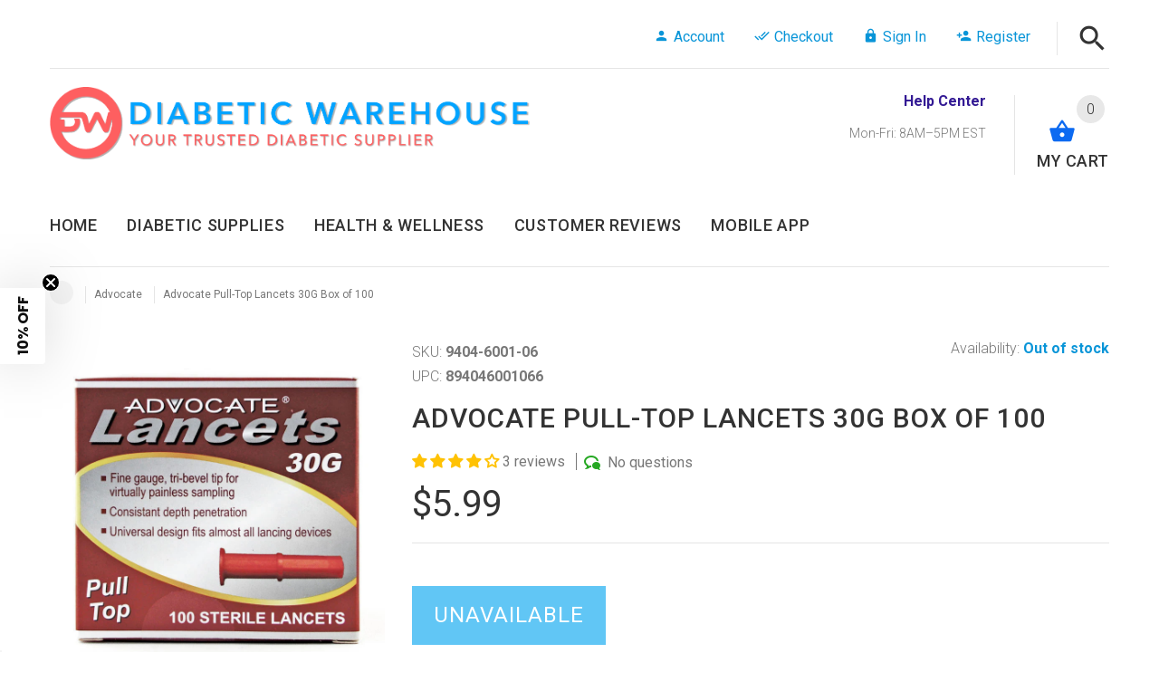

--- FILE ---
content_type: text/html; charset=utf-8
request_url: https://www.diabeticwarehouse.org/collections/advocate/products/advocate-pull-top-lancets-30g-box-of-100
body_size: 66688
content:
<!doctype html>
<!--[if lt IE 7]> <html class="no-js ie6 oldie" lang="en"> <![endif]-->
<!--[if IE 7]> <html class="no-js ie7 oldie" lang="en"> <![endif]-->
<!--[if IE 8]> <html class="no-js ie8 oldie" lang="en"> <![endif]-->
<!-- [if gt IE 8]><! -->
<html lang="en">
  <!-- <![endif] -->
  <head>
    <!-- Google Tag Manager -->
<script>(function(w,d,s,l,i){w[l]=w[l]||[];w[l].push({'gtm.start':
new Date().getTime(),event:'gtm.js'});var f=d.getElementsByTagName(s)[0],
j=d.createElement(s),dl=l!='dataLayer'?'&l='+l:'';j.async=true;j.src=
'https://www.googletagmanager.com/gtm.js?id='+i+dl;f.parentNode.insertBefore(j,f);
})(window,document,'script','dataLayer','GTM-WHKKS3LQ');</script>
<!-- End Google Tag Manager -->
	<!-- CLEVERTAP INTEGRATION VARIABLES -->
	<script type="text/javascript">	var __wzrk_account_id = "R7W-Z54-645Z";
	var __wzrk_region = "";
	var __wzrk_version = 2;
	var __wzrk_web_push_enabled = true;
	var __wzrk_webhook_enabled = "true";
	var __wzrk_variables = "shop_url,shop_domain,shop_email,shop_money_format,product_json,product_title,product_price,cart_json,cart_item_count,cart_total_price";
	var __wzrk_shop_url = "https://www.diabeticwarehouse.org";
	var __wzrk_shop_domain = "www.diabeticwarehouse.org";
	var __wzrk_shop_email = "support@diabeticwarehouse.org";
	var __wzrk_shop_money_format = "${{amount}}";
	var __wzrk_shop_name ="Diabetic Warehouse";
	var __wzrk_charged_currency = "USD";
	var __wzrk_customer_name = "";
	var __wzrk_customer_identity = "";
	var __wzrk_customer_email = "";
	var __wzrk_customer_phone = "";
	
	var __wzrk_product_json = {"id":4094683611201,"title":"Advocate Pull-Top Lancets 30G Box of 100","handle":"advocate-pull-top-lancets-30g-box-of-100","description":"\u003ch1\u003e\u003cstrong\u003eAdvocate Universal Lancets 30G\u003c\/strong\u003e\u003c\/h1\u003e\n\u003cp\u003eAdvocate lancets have a pull-top design, allowing for easy single-handed use. The lancets offer tri-bevel needles for virtually painless blood sampling. Advocate lancets feature a universal design and fit almost all standard lancing devices. Each box of Advocate lancets includes 100 pull-top lancets.\u003c\/p\u003e\n\u003cp\u003e\u003cstrong\u003eFeatures:\u003c\/strong\u003e\u003c\/p\u003e\n\u003cul\u003e\n\u003cli\u003ePull-top design\u003c\/li\u003e\n\u003cli\u003e30 gauge needles\u003c\/li\u003e\n\u003cli\u003eSterile\u003c\/li\u003e\n\u003cli\u003eRound barrel design compatible with many devices\u003c\/li\u003e\n\u003cli\u003eEnsures Accurate Blood Samples Can Be Obtained Tri-Beveled Needle Enhances User\u003c\/li\u003e\n\u003cli\u003eComfort that Reduces Tissue Damage\u003c\/li\u003e\n\u003c\/ul\u003e","published_at":"2019-09-17T14:03:25-04:00","created_at":"2019-09-17T14:30:13-04:00","vendor":"Advocate","type":"lancets","tags":["Advocate","lancets","Under $10"],"price":599,"price_min":599,"price_max":599,"available":false,"price_varies":false,"compare_at_price":null,"compare_at_price_min":0,"compare_at_price_max":0,"compare_at_price_varies":false,"variants":[{"id":30103086039105,"title":"Default Title","option1":"Default Title","option2":null,"option3":null,"sku":"9404-6001-06","requires_shipping":true,"taxable":true,"featured_image":null,"available":false,"name":"Advocate Pull-Top Lancets 30G Box of 100","public_title":null,"options":["Default Title"],"price":599,"weight":136,"compare_at_price":null,"inventory_quantity":0,"inventory_management":"shopify","inventory_policy":"deny","barcode":"894046001066","requires_selling_plan":false,"selling_plan_allocations":[],"quantity_rule":{"min":1,"max":null,"increment":1}}],"images":["\/\/www.diabeticwarehouse.org\/cdn\/shop\/products\/advocate-lancets-9404600106.jpg?v=1568745013"],"featured_image":"\/\/www.diabeticwarehouse.org\/cdn\/shop\/products\/advocate-lancets-9404600106.jpg?v=1568745013","options":["Title"],"media":[{"alt":"Advocate Pull-Top Lancets 30G","id":1783432740929,"position":1,"preview_image":{"aspect_ratio":1.0,"height":800,"width":800,"src":"\/\/www.diabeticwarehouse.org\/cdn\/shop\/products\/advocate-lancets-9404600106.jpg?v=1568745013"},"aspect_ratio":1.0,"height":800,"media_type":"image","src":"\/\/www.diabeticwarehouse.org\/cdn\/shop\/products\/advocate-lancets-9404600106.jpg?v=1568745013","width":800}],"requires_selling_plan":false,"selling_plan_groups":[],"content":"\u003ch1\u003e\u003cstrong\u003eAdvocate Universal Lancets 30G\u003c\/strong\u003e\u003c\/h1\u003e\n\u003cp\u003eAdvocate lancets have a pull-top design, allowing for easy single-handed use. The lancets offer tri-bevel needles for virtually painless blood sampling. Advocate lancets feature a universal design and fit almost all standard lancing devices. Each box of Advocate lancets includes 100 pull-top lancets.\u003c\/p\u003e\n\u003cp\u003e\u003cstrong\u003eFeatures:\u003c\/strong\u003e\u003c\/p\u003e\n\u003cul\u003e\n\u003cli\u003ePull-top design\u003c\/li\u003e\n\u003cli\u003e30 gauge needles\u003c\/li\u003e\n\u003cli\u003eSterile\u003c\/li\u003e\n\u003cli\u003eRound barrel design compatible with many devices\u003c\/li\u003e\n\u003cli\u003eEnsures Accurate Blood Samples Can Be Obtained Tri-Beveled Needle Enhances User\u003c\/li\u003e\n\u003cli\u003eComfort that Reduces Tissue Damage\u003c\/li\u003e\n\u003c\/ul\u003e"};
	var __wzrk_product_title = "Advocate Pull-Top Lancets 30G Box of 100";
	var __wzrk_product_price = "$5.99"
	var __wzrk_product_category_name = "Advocate";
	var __wzrk_currency = "USD";
	var __wzrk_quantity ="";
	var __wzrk_seller_name = "Advocate"
	
	
	
window.clevertapApp = {
        config: {
          	currency: 'USD',
            meta : {
                title : 'Advocate Pull-Top Lancets 30G Box of 100',
                template : 'product',
                url : 'https://www.diabeticwarehouse.org/products/advocate-pull-top-lancets-30g-box-of-100',
                type : 'product',
            },
            routes: {
                customer: {
                    account: '/account',
                    login: '/account/login',
                    logout: '/account/logout',
                    register: '/account/register'
                },
                cart: {
                    list: '/cart',
                    add: '/cart/add',
                    clear: '/cart/clear',
                    update: '/cart/change',
                    change: '/cart/change',
                }    
            }
        }
    };

    
        clevertapApp.product = {
            variants : {},
            url : '/products/advocate-pull-top-lancets-30g-box-of-100',
            title : 'Advocate Pull-Top Lancets 30G Box of 100',
          	handle : 'advocate-pull-top-lancets-30g-box-of-100',
          	id : parseInt('4094683611201'),
          	available : 'false',
            image : 'products/advocate-lancets-9404600106.jpg',
          	price : parseFloat((parseInt('599') / 100).toFixed(2))
        };
        
            clevertapApp.product.variants[parseInt('30103086039105')] = {
				title: 'Default Title',
				id : parseInt('30103086039105'),
                available : 'false',
                image : '',
				price : parseFloat((parseInt('599') / 100).toFixed(2)),
            };
        
    

    clevertapApp.frame = {
        hide: function(){
            window.document.body.style.overflow = 'unset';
            window.document.getElementById('clevertap-frame').style.display = 'none';
        }
    };
if (localStorage) {
	localStorage.setItem("WZRK_SHOP_INFO", "{ \"acct_id\" : \"R7W-Z54-645Z\" , \"region\" : \"\" , \"webPushEnabled\" : true , \"webhookEnabled\" : true}");
}</script><style>
  #clevertap-frame{
  	position: fixed;
    top: 0;
    left:0;
    width: 100%;
    height: 100%;
    z-index: 9999;
    min-width: 100vw;
  }
</style>
    

    <!-- css -->
    <style type="text/css">
      @charset 'UTF-8';button::-moz-focus-inner{padding:0;border:0}html{font-family:sans-serif;-ms-text-size-adjust:100%;-webkit-text-size-adjust:100%}header,nav,section{display:block}a{background-color:transparent;color:#777;text-decoration:none}b{font-weight:700}img{border:0;vertical-align:middle}hr{box-sizing:content-box;height:0;margin-top:27px;margin-bottom:27px;border:0;border-top:1px solid #eee}button,input{color:inherit;font:inherit;margin:0}button{overflow:visible;text-transform:none;-webkit-appearance:button}button::-moz-focus-inner,input::-moz-focus-inner{border:0;padding:0}input{line-height:normal}*,:after,:before{-webkit-box-sizing:border-box;-moz-box-sizing:border-box;box-sizing:border-box}html{font-size:10px}body{margin:0;font-size:16px;line-height:1.6875;color:#777;background-color:#fff;overflow-x:hidden}button,input{font-family:inherit;font-size:inherit;line-height:inherit}.img-responsive{display:block;max-width:100%;height:auto}h2,h3,h4{font-family:inherit;font-weight:500;line-height:1.1;color:#333;margin-top:0;letter-spacing:1px}h2,h3{margin-bottom:13.5px}h2{font-size:30px}h3{font-size:28px}h4{margin-bottom:13.5px;font-size:18px;letter-spacing:.4px}p{margin:0 0 13.5px}.text-left{text-align:left}.text-right{text-align:right}.text-center{text-align:center}.text-uppercase{text-transform:uppercase}ul{margin-top:0;margin-bottom:13.5px}ul ul{margin-bottom:0}.container{margin-right:auto;margin-left:auto;padding-left:15px;padding-right:15px}@media (min-width:768px){.container{width:750px}}@media (min-width:992px){.container{width:970px}}@media (min-width:1200px){.container{width:1170px}}.row{margin-left:-15px;margin-right:-15px}.col-lg-10,.col-lg-12,.col-lg-2,.col-lg-3,.col-lg-4,.col-lg-8,.col-lg-9,.col-md-10,.col-md-2,.col-md-3,.col-md-4,.col-md-8,.col-md-9,.col-sm-10,.col-sm-12,.col-sm-2,.col-sm-3,.col-sm-4,.col-sm-6,.col-sm-9,.col-xs-12,.col-xs-2,.col-xs-6{position:relative;min-height:1px;padding-left:15px;padding-right:15px}.col-xs-12,.col-xs-2,.col-xs-6{float:left}.col-xs-12{width:100%}.col-xs-6{width:50%}.col-xs-2{width:16.66666667%}@media (min-width:768px){.col-sm-10,.col-sm-12,.col-sm-2,.col-sm-3,.col-sm-4,.col-sm-6,.col-sm-9{float:left}.col-sm-12{width:100%}.col-sm-10{width:83.33333333%}.col-sm-9{width:75%}.col-sm-6{width:50%}.col-sm-4{width:33.33333333%}.col-sm-3{width:25%}.col-sm-2{width:16.66666667%}}@media (min-width:992px){.col-md-10,.col-md-2,.col-md-3,.col-md-4,.col-md-8,.col-md-9{float:left}.col-md-10{width:83.33333333%}.col-md-9{width:75%}.col-md-8{width:66.66666667%}.col-md-4{width:33.33333333%}.col-md-3{width:25%}.col-md-2{width:16.66666667%}}@media (min-width:1200px){.col-lg-10,.col-lg-12,.col-lg-2,.col-lg-3,.col-lg-4,.col-lg-8,.col-lg-9{float:left}.col-lg-12{width:100%}.col-lg-10{width:83.33333333%}.col-lg-9{width:75%}.col-lg-8{width:66.66666667%}.col-lg-4{width:33.33333333%}.col-lg-3{width:25%}.col-lg-2{width:16.66666667%}}.btn{display:inline-block;margin-bottom:0;font-weight:400;text-align:center;vertical-align:middle;touch-action:manipulation;background-image:none;border:1px solid transparent;white-space:nowrap;padding:6px 12px;font-size:16px;line-height:1.6875;border-radius:4px}.fade{opacity:0}.caret{display:inline-block;width:0;height:0;margin-left:2px;vertical-align:middle;border-right:4px solid transparent;border-left:4px solid transparent}.dropdown{position:relative}.dropdown-menu{position:absolute;top:100%;left:0;z-index:1120;display:none;float:left;min-width:160px;padding:5px 0;margin:2px 0 0;list-style:none;font-size:16px;text-align:left;background-color:#fff;border:1px solid rgba(0,0,0,.15);border-radius:4px;-webkit-box-shadow:0 6px 12px rgba(0,0,0,.175);box-shadow:0 6px 12px rgba(0,0,0,.175);background-clip:padding-box}.dropdown-menu>li>a{display:block;padding:3px 20px;clear:both;font-weight:400;line-height:1.6875;color:#333;white-space:nowrap}.nav{margin-bottom:0;padding-left:0;list-style:none}.nav>li{position:relative;display:block}.nav>li>a{position:relative;display:block;padding:10px 15px}.navbar{position:relative;min-height:50px}@media (min-width:768px){.navbar{border-radius:4px}.navbar-toggle{display:none}}.navbar-toggle{position:relative;float:right;margin-right:15px;padding:9px 10px;margin-top:8px;margin-bottom:8px;background-color:transparent;background-image:none;border:1px solid transparent;border-radius:4px}.navbar-toggle .icon-bar{display:block;width:22px;height:2px;border-radius:1px}.navbar-toggle .icon-bar+.icon-bar{margin-top:4px}.navbar-nav{margin:5.75px -15px}.navbar-nav>li>a{padding-top:10px;padding-bottom:10px;line-height:27px}@media (min-width:768px){.navbar-nav{float:left;margin:0}.navbar-nav>li{float:left}.navbar-nav>li>a{padding-top:11.5px;padding-bottom:11.5px}}.navbar-nav>li>.dropdown-menu{margin-top:0;border-top-right-radius:0;border-top-left-radius:0}.badge{display:inline-block;min-width:10px;padding:3px 7px;font-size:14px;font-weight:700;color:#fff;line-height:1;vertical-align:middle;white-space:nowrap;text-align:center;background-color:#e8e8e8;border-radius:10px}.close{float:right;font-size:24px;font-weight:700;line-height:1;color:#000;-moz-opacity:0.2;-khtml-opacity:0.2;-webkit-opacity:0.2;opacity:.2}button.close{padding:0;background:0 0;border:0;-webkit-appearance:none}.modal{display:none;overflow:hidden;position:fixed;top:0;right:0;bottom:0;left:0;-webkit-overflow-scrolling:touch;outline:0}.modal.fade .modal-dialog{-webkit-transform:translate(0,-25%);-ms-transform:translate(0,-25%);-o-transform:translate(0,-25%);transform:translate(0,-25%)}.modal-dialog{position:relative;width:auto;margin:10px}.modal-content{position:relative;background-color:#fff;color:#777;border:1px solid rgba(0,0,0,.2);border-radius:6px;-webkit-box-shadow:0 3px 9px rgba(0,0,0,.5);box-shadow:0 3px 9px rgba(0,0,0,.5);background-clip:padding-box;outline:0}.modal-header{padding:15px;border-bottom:1px solid #e5e5e5;min-height:16.6875px}.modal-header .close{margin-top:-2px}.modal-body{position:relative;padding:15px}.modal-footer{padding:15px;text-align:right;border-top:1px solid #e5e5e5}@media (min-width:768px){.modal-dialog{width:600px;margin:30px auto}.modal-content{-webkit-box-shadow:0 5px 15px rgba(0,0,0,.5);box-shadow:0 5px 15px rgba(0,0,0,.5)}.modal-sm{width:300px}.container{padding-left:0;padding-right:0}}.container:after,.container:before,.modal-footer:after,.modal-footer:before,.nav:after,.nav:before,.navbar:after,.navbar:before,.row:after,.row:before{content:" ";display:table}.container:after,.modal-footer:after,.nav:after,.navbar:after,.row:after{clear:both}.pull-right{float:right!important}.pull-left{float:left!important}.hidden{display:none!important}@-ms-viewport{width:device-width}.visible-md,.visible-sm,.visible-xs{display:none!important}@media (min-width:768px) and (max-width:991px){.visible-sm{display:block!important}}@media (min-width:992px) and (max-width:1199px){.visible-md{display:block!important}}@media (max-width:767px){.visible-xs{display:block!important}.hidden-xs{display:none!important}}@media (min-width:768px) and (max-width:991px){.hidden-sm{display:none!important}}*{outline:0}h2 a{color:#333}.divider{height:30px;clear:both;overflow:hidden;width:100%}.divider--lg{height:45px}.link-inline{display:inline}#header{padding-top:24px;padding-bottom:0;position:relative;z-index:1000;background:#fff}@media (min-width:1025px){#header .navbar,#header .row,#header .row>[class*=col-]{position:static}#header .navbar-toggle{display:none}#header>.container{position:relative}}@media (max-width:1024px){#pageContent{overflow:hidden}#header{padding-bottom:0}#header .row>div{margin-bottom:-1px;position:static!important;padding-left:0;padding-right:0;width:100%}#header .container{width:100%;padding-left:15px;padding-right:15px}#header .container:first-child .row{padding-top:40px}#header .navbar{border-radius:0}#header .navbar-toggle{display:block;margin-left:5px}}.content{margin-top:75px}@media (max-width:767px){.content{margin-top:37.5px}}@media (min-width:1769px){.content{margin-top:85px}}.offset-top-5{margin-top:5px!important}.visible-xl{display:none!important}hr{border-color:#e5e5e5}#header .settings{padding:16px 0 0;display:inline-block}@media (max-width:1200px){#header .search.link-inline{margin-right:0}}@media (min-width:1770px){.container{width:1740px}.col-xl-1,.col-xl-11,.col-xl-12,.col-xl-3,.col-xl-4,.col-xl-8,.col-xl-9{float:left;position:relative;min-height:1px;padding-left:15px;padding-right:15px}.col-xl-12{width:100%}.col-xl-11{width:91.66666667%}.col-xl-9{width:75%}.col-xl-8{width:66.66666667%}.col-xl-4{width:33.33333333%}.col-xl-3{width:25%}.col-xl-1{width:8.33333333%}.visible-xl{display:block!important}#header .search.link-inline{margin-right:13px}}@media (max-width:1024px){#header .settings{background-color:#333;position:absolute;top:0;left:0;width:100%;height:50px;padding-top:10px;text-align:left!important}#header .settings .dropdown{display:inline;text-align:left!important;color:#fff}#header .settings .dropdown>a{color:#fff}#header .stuck-nav{background:0 0!important;border:none}#header .logo{max-width:50%;margin:17px 10px 3px}#header .cart{display:flex;position:absolute;top:50%;margin-top:-34px;right:45px}#header .cart .badge--cart{right:-25px}#header .cart .dropdown.text-right .dropdown-menu{left:0;right:0;min-width:300px}#header .search{position:absolute;right:18px;bottom:-1px;margin-right:0!important}#header .account{position:absolute;height:53px;right:0;padding-right:15px;top:-10px}#header .account .dropdown.text-right .dropdown-menu{left:auto;right:0;min-width:300px}#header .navbar{background-color:#0995d8}#header .navbar .navbar-nav{margin:0;overflow:auto}#header .navbar .navbar-toggle{margin-top:6px}}#header .navbar{margin-bottom:0;position:relative}#header .navbar .navbar-toggle{float:left}#header .navbar .navbar-toggle .icon-bar{background-color:#fff}@media (min-width:1025px){#header .navbar .dropdown-menu{padding:20px;margin-top:-17px!important}#header .navbar .dropdown-menu.megamenu,#header .navbar .dropdown-one-col .dropdown-menu{margin-top:-15px!important}#header.header-layout-03 .navbar .dropdown-one-col .dropdown-menu{margin-top:-7px!important}.stuck-nav>div{position:relative}}.caret{border-top:3px solid}@media (max-width:1025px){.link-inline{display:inline-block;padding-top:10px}.link-inline.cart{padding-top:0}}header .search-dropdown{z-index:1111!important}@media (max-width:1024px){.mobile-menu-on{display:block!important}}@media (max-width:1025px){.mobile-menu-off{display:none!important}}#header.header-layout-03 hr{margin:0 0 15px}@media (min-width:1024px){#header.header-layout-03 .settings{padding-top:3px}}#header.header-layout-03 .search.mobile-menu-off a .icon{font-size:37px}#header.header-layout-03 .account-row-list ul{list-style:none;border-right:1px solid #e5e5e5;margin-right:29px;padding-bottom:7px}#header.header-layout-03 .account-row-list ul li{display:inline-block;margin-right:29px}@media (max-width:1199px){#header.header-layout-03 .dropdown{position:static;display:inline;font-weight:300}#header.header-layout-03 .account-row-list ul li{margin-right:27px}}#header.header-layout-03 .account-row-list ul li a{color:#0995d8;text-decoration:none}#header.header-layout-03 .account-row-list ul li a .icon{font-size:17px;margin-right:5px;position:relative;top:2px}@media (min-width:1025px){#header.header-layout-03 .logo{margin-bottom:37px}#header.header-layout-03 .row-functional-link{padding-top:9px}#header.header-layout-03 .row-functional-link .link-inline{display:inline-block;float:right}#header.header-layout-03 .row-functional-link .link-inline .dropdown{display:block;padding:0}#header.header-layout-03 .row-functional-link .link-inline .dropdown>a{display:inline-block;padding:54px 24px 0;position:relative;text-align:left;border-left:1px solid #e5e5e5}#header.header-layout-03 .row-functional-link .link-inline .dropdown>a .icon{left:50%;-webkit-transform:translateX(-50%);-ms-transform:translateX(-50%);transform:translateX(-50%);position:absolute!important;top:15px;font-size:30px!important}#header.header-layout-03 .row-functional-link .link-inline .dropdown>a .name-text{color:#333;font-size:18px;display:inline-block;padding-top:4px;text-transform:uppercase;font-weight:500;letter-spacing:.03em}#header.header-layout-03 .row-functional-link .link-inline .dropdown>a .badge--cart{top:0;right:auto;left:65%;font-size:16px;line-height:1.95em}#header.header-layout-03 .row-functional-link .link-inline:first-child .dropdown>a{padding-right:0px}#header.header-layout-03 .account-row-list ul{margin-right:20px}}@media (max-width:1024px){#header.header-layout-03 .container .row{padding-top:18px}#header.header-layout-03 .row-functional-link .name-text{display:none!important}#header.header-layout-03 .account-row-list{display:none}#header.header-layout-03 .logo{margin:16px 10px 30px}}@media (min-width:1025px){#header.header-layout-03 .search{margin-top:-7px}}#header.header-layout-03 .h-address{font-weight:300;margin-right:31px;position:relative;top:-8px;line-height:30px}#header.header-layout-03 .search_field{background-color:#fff;position:relative;z-index:9}@media (max-width:1024px) and (max-width:1199px){#header.header-layout-03 .settings .dropdown{padding:0 0 0 20px!important}}@media (min-width:1024px){#header.header-layout-03 .stuck-nav .mainMenu{padding-top:5px}#header.header-layout-03 .stuck-nav .mainMenu .navbar-nav>li>a .act-underline{padding-bottom:5px}#header.header-layout-03 .stuck-nav .pull-right{display:none}#header.header-layout-03 .stuck-nav .navbar-nav>li>a{padding-bottom:3px}#header.header-layout-03 .stuck-nav .navbar .dropdown-menu.megamenu{margin-top:-7px!important}}@media (min-width:1024px) and (max-width:1199px){#header.header-layout-03 .stuck-nav .mainMenu .nav{padding-bottom:10px}}#header.header-layout-03 .stuck-nav .search-dropdown{margin-top:-56px}@media (max-width:1024px){#header.header-layout-03 .cart{margin-top:-34px}#header.header-layout-03 .stuck-nav .search{bottom:-2px}#header .navbar .navbar-toggle{margin-top:7px}}@media (min-width:1025px){#header.header-layout-03 .stuck-nav .search{bottom:15px}#header.header-layout-03 .stuck-nav .search .search__open{top:14px;position:relative}}#header.header-layout-03 .stuck-nav .search__close{float:right}#header.header-layout-03 .stuck-nav .search{display:block;bottom:-2px}@media (max-width:1024px){#header .logo{max-width:250px!important;margin:20px 0 0 10px}}@media (max-width:410px){#header .logo{max-width:183px!important}}#pageContent{padding-bottom:75px}.subscribe-box h4{padding-bottom:14px;font-weight:500;letter-spacing:.04em}#backToTop.btn{margin-bottom:0!important}@media (max-width:767px){#pageContent{padding-bottom:0px}.mobile-collapse__title{padding:16px 0;margin-top:0!important;margin-bottom:0!important;position:relative;font-size:1.125em!important;-webkit-touch-callout:none}.mobile-collapse__title:before{position:absolute;display:block;top:16px;right:0;font-family:'Material Icons';font-size:22px;content:"\e148";line-height:1em;color:#0995d8}.mobile-collapse__title.title-under::after{display:none}}@media (min-width:768px){#header .logo.img-responsive{max-width:inherit}footer.layout-4 .subscribe-box h4{padding-bottom:0}}.product{text-align:center;position:relative;max-width:480px;margin-left:auto;margin-right:auto}@media (min-width:1299px){.product{padding-bottom:90px;margin-bottom:-25px}}.megamenu .product{padding-bottom:5px}@media (min-width:768px) and (max-width:1199px){.col-md-3 .product{font-size:.8em}}.product .row-mode-visible{display:none}.dropdown .product__inside{background-color:#fff}.product__inside{background-color:#fff;overflow:hidden;width:100%;top:0;left:0}.product__inside__name h2{font-size:1em;font-weight:500;line-height:1.5em;text-transform:uppercase;padding:0 10px;letter-spacing:.6px;color:#0995d8}.megamenu .product__inside__name h2{margin-top:1em}.product__inside__name h2 a{color:#0ca8f1}.product__inside__image{position:relative}.product__inside__image img{width:100%}.product__label{position:absolute;top:1.5em;font-size:.8125em;line-height:1.04em;text-align:center;color:#fff;text-transform:uppercase;font-weight:600}.product__label--left{left:1.5em}.product__label--sale{background-color:#fa6b6b;padding:.95em .7em}.price-box{margin:0 0 .6em;font-size:1.875em;line-height:1em;color:#333;font-weight:400;text-align:center}.product-listing>div{float:none;display:inline-block;vertical-align:top;margin-right:-4px}@media (max-width:480px){.product-listing.carousel-products-mobile>div{display:inline-block;width:100%}}@media (min-width:480px){.carousel-products .product{margin-bottom:0}}.slider-blog-layout1 .slider-blog__item .box-foto img{width:100%;height:auto}@media (max-width:510px){.slider-blog-layout1 .slider-blog__item .box-foto img{max-width:170px;display:inline-block}}.recent-post-box img{width:100%;height:auto;-webkit-transform:scale(1);transform:scale(1);backface-visibility:hidden}.brands-carousel a img,.brands-carousel div img{display:block;-moz-opacity:0.3;-khtml-opacity:0.3;-webkit-opacity:0.3;opacity:.3;-webkit-filter:grayscale(100%);-moz-filter:grayscale(100%);-ms-filter:grayscale(100%);-o-filter:grayscale(100%);filter:grayscale(100%);filter:gray}@media (min-width:1025px){.visible-mobile-menu-on{display:none}.navbar .dropdown{position:static}.dropdown{display:inline;padding:0 20px 10px 0;font-weight:300}.dropdown .dropdown-menu{padding:0;border:0;margin-top:0!important;border-radius:0;-webkit-box-shadow:0 0 10px 0 rgba(0,0,0,.15);-moz-box-shadow:0 0 10px 0 rgba(0,0,0,.15);box-shadow:0 0 10px 0 rgba(0,0,0,.15)}.dropdown .dropdown-menu__close{display:none}.dropdown .dropdown-menu>li>a{display:block;color:#777;font-size:1em;line-height:1em;padding:16px 7px 17px;text-decoration:none;border-bottom:1px solid #e5e5e5;font-weight:300}.dropdown .dropdown-menu>li>a .icon{font-size:1.125em;color:#0995d8;display:inline-block;vertical-align:middle;width:30px;padding:0 12px 0 2px}.dropdown .dropdown-menu.multicolumn>li:last-child a{border:0}.dropdown.dropdown-mega-menu{position:static}.dropdown.dropdown-mega-menu .dropdown-menu{display:block;top:-10000px;overflow:hidden}.dropdown.dropdown-one-col{position:relative}.dropdown.dropdown-one-col .dropdown-menu.multicolumn{min-width:300px}.dropdown .caret{margin-left:16px;border-top:5px dashed;border-right:5px solid transparent;border-left:5px solid transparent}.dropdown.text-right{padding:0 14px 10px 16px}.dropdown>a{text-decoration:none}.dropdown>a .icon{font-size:1.9375em;color:#333;position:relative}.account .dropdown-menu,.settings .dropdown-menu{min-width:209px}.account .dropdown-menu>li>a,.settings .dropdown-menu>li>a{padding-left:20px;padding-right:20px;color:#777;font-weight:300}.account .dropdown-menu{min-width:270px}.nav .dropdown.dropdown-one-col{position:relative}.nav .dropdown.dropdown-one-col .dropdown-menu{width:304px}}@media (min-width:1025px) and (min-width:992px){.nav .dropdown .dropdown-menu{width:992px}}@media (min-width:1025px) and (min-width:1200px){.nav .dropdown .dropdown-menu{width:1200px}}@media (min-width:1025px) and (min-width:1770px){.nav .dropdown .dropdown-menu{width:1770px}}@media (max-width:1024px){.visible-mobile-menu-on{display:block}.dropdown{position:static;display:inline;padding:0 20px 0 0;font-weight:300}.dropdown .caret{margin-left:10px;color:#fff}.dropdown.text-right{padding:0 0 0 20px}.dropdown>a{position:relative;text-decoration:none}.dropdown>a .icon{font-size:1.9375em;color:#777;position:relative}.dropdown .dropdown-menu__close a{display:block;text-align:center;color:#1fc0a0!important;text-transform:uppercase;font-size:.8175em}.dropdown .dropdown-menu__close a .icon{display:inline-block;padding:0 5px;vertical-align:middle;font-size:1.5385em;color:#1fc0a0!important}.dropdown .dropdown-menu--xs-full{left:0;right:0;width:100%;margin:0;padding:0;border:0;border-radius:0;background-color:#333}.dropdown .dropdown-menu--xs-full.cart-group-1{background-color:#333}.dropdown .dropdown-menu--xs-full a:not(.btn){padding:10px 15px;color:#999;border-top:1px solid #777}.dropdown .dropdown-menu--xs-full a:not(.btn) .icon{font-size:1.125em;color:#1f7bc0;display:inline-block;vertical-align:middle;width:30px;padding:0 10px 0 2px}}.dropdown.text-right .dropdown-menu{left:auto;right:0}.dropdown-label{display:inline-block;padding:0 10px 0 0}.discolor-hover img{-webkit-filter:grayscale(0%);-moz-filter:grayscale(0%);-ms-filter:grayscale(0%);-o-filter:grayscale(0%);filter:grayscale(0%);filter:gray}@media (min-width:1025px){header .mainMenu{padding-top:6px}header .mainMenu .navbar-nav{position:relative}header .mainMenu .navbar-nav>li{padding:0 0 .8em!important}header .mainMenu .navbar-nav>li>a{padding-left:0.9em;padding-right:0.9em;font-size:1.125em;font-weight:500;letter-spacing:.04em;text-transform:uppercase;color:#333;background-color:transparent;top:0}.account .dropdown>a .icon,.stuck-nav .dropdown>a .icon,.stuck-nav .search .search__open .icon{color:#333}header .mainMenu .navbar-nav>li>a .act-underline{display:inline-block;padding-bottom:10px;padding-top:5px;position:relative}header .mainMenu .navbar-nav>li>a .act-underline:before{content:"";position:absolute;bottom:0;display:block;background-color:#1f6bc0;height:0.28em;width:100%;left:0;opacity:0}header .mainMenu .navbar-nav>li:nth-child(2)>a{padding-left:0}header .mainMenu .navbar-nav>li:last-child>a{padding-right:0}.dl-back,.dl-close{display:none!important}.megamenu{width:100%;max-width:1170px;padding:20px 25px 50px!important}.megamenu.dropdown-menu{top:inherit;margin-top:0!important}.megamenu>li{float:left}.megamenu>li li{position:relative}.megamenu>li li>ul{position:absolute;z-index:100;display:none;left:100%;top:0;min-width:200px;background-color:#fcfcfc;-webkit-box-shadow:0 0 5px 0 rgba(0,0,0,.2);-moz-box-shadow:0 0 5px 0 rgba(0,0,0,.2);box-shadow:0 0 5px 0 rgba(0,0,0,.2)}.megamenu>li li>a:not(:only-child):after{font-family:"Material Icons";speak:none;content:"\e5cc";position:relative;display:inline-block;right:0;float:right;color:#0995d8;-webkit-font-smoothing:antialiased}.megamenu__submenu{list-style:none;padding:0;margin-bottom:15px}.megamenu__submenu li a{display:block;color:#777;font-size:1em;line-height:1em;padding:16px 7px 17px;text-decoration:none;border-bottom:1px solid #e5e5e5;font-weight:300}.megamenu__submenu>li li a{padding-left:17px}.megamenu__submenu li:last-child a{border:0}.megamenu__subtitle{background-color:transparent!important;padding:7px 0 0!important;border-bottom:0!important;color:#333!important;margin-bottom:7px}.megamenu__subtitle span:first-child{display:block;font-size:1em;line-height:1em;font-weight:600!important;text-transform:uppercase;padding:.5em 0 .9em!important;border-bottom:2px solid #0995d8!important}.megamenu .carousel-products{margin-top:25px}}@media (max-width:1024px){.navbar-toggle{position:relative;font-size:18px;line-height:1.2em;width:110px;text-transform:uppercase}.menu-text{left:48px;position:absolute;top:5px;color:#fff}.navbar{position:static!important}.responsive-menu{margin:1px auto;text-align:center}.responsive-menu .hidden-xs{display:none}.responsive-menu>ul{position:fixed;display:none;margin:0;padding:0;background:#fff;list-style:none;z-index:10000;top:0;left:-100%;height:100%;text-align:left;-webkit-box-shadow:0 10px 15px 0 rgba(0,0,0,.15);-moz-box-shadow:0 10px 15px 0 rgba(0,0,0,.15);box-shadow:0 10px 15px 0 rgba(0,0,0,.15)}.responsive-menu>ul:after{content:"";clear:both;display:block}.responsive-menu>ul li{float:left;border-top:1px solid #e5e5e5;padding-left:0;padding-right:0;display:block}.responsive-menu>ul li.dropdown{padding:0!important}.responsive-menu>ul li:first-child{border-top:0!important}.responsive-menu>ul li a{color:#333;font-size:18px!important;line-height:1em!important;font-weight:600!important;display:block;padding:15px 18px!important;text-decoration:none;text-transform:uppercase}.responsive-menu>ul li.dl-back a{font-size:.8125em!important;color:#0995d8}.responsive-menu>ul li.dl-back a .icon{display:inline-block;vertical-align:middle;font-size:1.7692em;color:#333}.responsive-menu>ul ul{display:none;margin:0;padding:0;position:absolute;top:100%;-webkit-box-shadow:0 0 0 0 rgba(0,0,0,.25);-moz-box-shadow:0 0 0 0 rgba(0,0,0,.25);box-shadow:0 0 0 0 rgba(0,0,0,.25);border:0}.responsive-menu>ul ul li{position:relative}.responsive-menu li>a:not(:only-child):after{font-family:"Material Icons";speak:none;content:"\e5cc";position:relative;display:inline-block;right:0;float:right;color:#0995d8;-webkit-font-smoothing:antialiased}#cboxClose{position:fixed;top:0;left:0;display:block;width:300px;height:50px;outline:0;padding:12px 0 15px 52px;color:#000;background:#fff;font-size:15px;text-transform:uppercase;text-align:left;font-weight:500;border-bottom:1px solid #e5e5e5;z-index:7;text-decoration:none!important}#cboxClose:before{position:absolute;top:6px;left:20px;text-indent:0;font-family:'Material Icons';content:"\e14c";font-size:23px!important}}.mobile-menu-wrapper{display:none;height:100%;position:fixed;z-index:7777777}.mobile-menu-popup{background-color:rgba(0,0,0,.55);position:fixed;width:100%;height:100%;z-index:10001;top:0;left:0}#off-canvas-menu{z-index:777777;position:absolute}@media (min-width:1025px){.multicolumn{padding:20px 25px!important;min-width:605px}.multicolumn li{display:inline-block;float:left;min-width:250px;width:100%}.multicolumn li a{margin:0 15px;padding:16px 7px 17px!important}.multicolumn>li li a{padding-left:17px!important}header .navbar .dropdown{display:inline-block}.megamenu>li li ul{display:block;visibility:hidden;opacity:0}#off-canvas-menu{display:none}}@media (max-width:1024px){#off-canvas-menu-toggle{display:block}#off-canvas-menu{background:#fff;display:block;height:100%;top:0;width:100%;z-index:10001;overflow:auto}#off-canvas-menu .expander-list{border-top:1px solid #e5e5e5!important;list-style-type:none;padding:49px 0 0}#off-canvas-menu .expander-list ul{margin:0}#off-canvas-menu .expander-list .expander{font-size:0px;margin-top:0;right:0;position:relative}#off-canvas-menu .expander-list li{overflow:hidden}#off-canvas-menu .expander-list .name{padding:0;height:100%;color:#333;font-size:18px;line-height:1.1em;font-weight:500}#off-canvas-menu ul li li li{padding-left:15px}#off-canvas-menu ul li .name a{color:#333;font-size:18px;line-height:1.1em;text-decoration:none;text-transform:uppercase;padding:13px 0 14px 20px;display:inline-block;width:80%}#off-canvas-menu ul li .name .expander{float:right;padding:12px 15px 0 0!important;height:100%;width:100%!important;position:absolute;top:0;z-index:4}.expander-list,.expander-list ul{margin:0;padding:0;list-style-type:none}#off-canvas-menu ul ul ul li,#off-canvas-menu>ul ul li,.responsive-menu ul li{border-bottom:1px solid #e5e5e5}#off-canvas-menu ul ul ul li:last-child{border-bottom:1px solid transparent}.expander-list li{margin:0;padding:0!important}.expander-list .name{display:block;padding:0;border-bottom:1px solid #e5e5e5}.expander-list ul .name{padding-left:21px}.expander-list ul ul .name{padding-left:42px}.expand-nav{left:0;position:absolute;top:0}.expand-nav a{text-decoration:none}#off-canvas-menu .expander-list .name .expander:before{content:"\e409"}#off-canvas-menu>ul ul li{padding-left:0;padding-right:0;display:block}.multicolumn li a,.multicolumn-level li a{color:#333;font-size:18px!important;line-height:1em!important;font-weight:500!important;display:block;padding:15px 18px 15px 33px!important;text-decoration:none;text-transform:uppercase}.multicolumn-level .name{border-color:transparent}.image-links-level-3 li a{padding:15px 18px 15px 43px!important}.image-links-level-4 li a{padding:15px 18px 15px 53px!important}}@media (min-width:1025px){.multicolumn.dropdown-menu{overflow:inherit!important}.multicolumn li{position:relative}.multicolumn li>a:not(:only-child):after{font-family:"Material Icons";speak:none;content:"\e5cc";position:relative;display:inline-block;right:0;float:right;color:#0995d8;-webkit-font-smoothing:antialiased}.multicolumn li ul{visibility:hidden;opacity:0;position:absolute;z-index:100;display:none;left:100%;margin-left:-15px;top:0;min-width:200px;background-color:#fcfcfc;-webkit-box-shadow:0 0 5px 0 rgba(0,0,0,.4);-moz-box-shadow:0 0 5px 0 rgba(0,0,0,.4);box-shadow:0 0 5px 0 rgba(0,0,0,.4)}.multicolumn ul li:nth-last-child(2) a{border-color:#e5e5e5!important}.multicolumn li ul li a{margin:0;border-bottom:1px solid #e5e5e5!important}.megamenu>li li>ul{-webkit-box-shadow:0 0 5px 0 rgba(0,0,0,.4);-moz-box-shadow:0 0 5px 0 rgba(0,0,0,.4);box-shadow:0 0 5px 0 rgba(0,0,0,.4)}}@media (max-width:1025px){.multicolumn .name{border-color:transparent}}.search a{display:inline-block;text-decoration:none;padding:0}.search a .icon{position:relative;font-size:1.8125em;color:#333;line-height:32px;padding:10px 0 6px;display:inline-block}.search-dropdown{position:absolute;width:100%;right:0;z-index:1;margin-top:-52px;background-color:#fff;visibility:hidden;opacity:0}.search-dropdown .input-outer{position:absolute;left:0;right:0;width:100%;padding-right:62px}.search-dropdown .input-outer input{width:100%;height:51px;border:1px solid #e5e5e5;padding:14px 15px;line-height:21px}.search-dropdown .input-outer button{position:absolute;right:65px;top:0;border:none;background:0 0;font-size:1.8em;padding:13px 10px 7px;line-height:1em}.search-dropdown .search__close{margin-right:12px}@media (max-width:1024px){.search a .icon{color:#fff}.search-dropdown{width:auto;right:-18px;margin-top:-55px;height:55px;display:none}.search-dropdown .input-outer{height:55px}.search-dropdown .input-outer input{height:55px;margin-left:15px}.search-dropdown .search__close .icon{color:#333}}.cart .dropdown>a{text-decoration:none;margin:0}.cart .dropdown>a .icon{font-size:2.3125em!important;color:#0c6af1!important;position:relative}.cart .dropdown-menu{width:320px;padding:20px 20px 30px}@media (max-width:1024px){.cart .dropdown>a{margin:0 -5px 0 0}.cart .dropdown-menu{position:fixed;top:0;right:-45px!important;color:#fff;padding:10px 0 45px}}.cart .dropdown-menu ul{margin:0;padding:0}.cart .dropdown-menu .container{position:relative;max-width:100%}.cart .dropdown-menu .cart__top{font-size:1.25em;font-weight:400;text-transform:uppercase;letter-spacing:1px}@media (max-width:1024px){.cart .dropdown-menu .cart__top{font-size:1.125em;font-weight:500}}.cart .dropdown-menu .cart__bottom{font-size:1em;padding:5px 0 0;position:relative}.cart .dropdown-menu .cart__close{position:absolute;right:10px;top:5px;font-size:20px;color:#fff}.cart .dropdown-menu .cart__close span{display:none;font-size:13px;line-height:17px;font-weight:500}@media (max-width:1024px){.cart .dropdown-menu .cart__close{right:0;left:0;top:auto;bottom:-42px;text-align:center}.cart .dropdown-menu .cart__close,.cart .dropdown-menu .cart__close span{display:inline-block;color:#46acf2!important;padding:0 5px;vertical-align:text-top}.cart .dropdown-menu .btn.btn--ys{width:100%;margin:10px 0 0}}.cart .dropdown-menu .cart__total{font-weight:500;text-transform:uppercase}.cart .dropdown-menu .cart__total span{padding:0 5px;color:#46acf2}.cart .dropdown-menu a:not(.btn){border:none;padding:0}@media (min-width:1025px){.cart .dropdown-menu.slide-from-top{position:fixed;top:-200%;left:0;width:100%;background-color:#333;display:block}.cart .dropdown-menu.slide-from-top .cart__top{color:#fff}.cart .dropdown-menu.slide-from-top .cart__bottom{border-top:1px solid #606060;margin:20px 0 0;padding:20px 0 0}.cart .dropdown-menu.slide-from-top .btn-checkout{float:right}.cart .dropdown-menu.slide-from-top .cart__total{padding:4px 15px 0 0;float:right;font-weight:500;color:#fff;text-transform:uppercase}.cart .dropdown-menu.slide-from-top .cart__total span{font-size:20px}}@media (max-width:1025px){.cart .dropdown-menu .cart__total{position:absolute;top:0}.cart .dropdown-menu .cart__bottom{padding:25px 0 0}}.link-img-hover{overflow:hidden;display:inline-block}.link-img-hover img{-webkit-transform:scale(1);transform:scale(1);backface-visibility:hidden}.promos__image{position:relative}.promos h2{font-size:1em;font-weight:500;text-transform:uppercase;padding:0 10px;margin:1.7em 0 1em;color:#0995d8}.promos h2 a{color:#0995d8}.expander-list{margin:0 0 -16px;padding:0;list-style-type:none}.expander-list>li{padding:7px 0}.expander-list ul{display:none;margin:10px 0 -5px;padding:0;list-style-type:none}.expander-list ul li{padding:4px 0 3px}.expander-list ul li a{font-weight:300}.expander-list li{position:relative;-webkit-touch-callout:none}.expander-list .expander{position:absolute;display:block;top:10px;right:-5px;width:26px;height:26px;text-align:right}.expander-list .expander:before{font-family:'Material Icons';font-size:22px;content:"\e5cf";line-height:1em;color:#0995d8}.back-to-top{display:none;position:fixed;right:0;bottom:10%;z-index:1000;width:62px;height:62px;background-color:#0995d8;color:#fff;text-align:center;font-size:2.77em;line-height:1.4em}@media (max-width:768px){.back-to-top{display:none!important}}.back-to-top span{color:#fff}.title-box{width:100%;overflow:hidden}.title-under{position:relative;margin-bottom:2.667em}.title-under:after{content:"";position:absolute;display:block;height:5px;width:68px;background:#1f6bc0;bottom:-1em}.title-under.text-left:after{left:0}.title-under.text-center:after{left:50%;margin-left:-34px}@media (max-width:479px){.title-under{font-size:1.35em;margin-bottom:1em}.title-under:after{display:none}}h4.title-under:after{bottom:-1.2em}.badge--cart{position:absolute;z-index:0;padding:0;right:-5px;top:-45px;width:31px;height:31px;font-size:1.1em;line-height:1.85em;font-weight:300;text-align:center;-webkit-border-radius:50%;-moz-border-radius:50%;border-radius:50%;background-color:#e8e8e8;color:#333}.btn--ys{position:relative;padding:10px 14px;font-size:.875em;line-height:1.486em;height:40px;background-color:#0ca8f1;color:#fff;border-radius:0;vertical-align:top;border:0;text-transform:uppercase;letter-spacing:1px}.btn--ys .icon{display:inline-block;padding:0 3px 0 0;font-size:1.486em;vertical-align:middle}.btn--ys .icon.icon--flippedX{padding:0 0 0 3px}.btn--ys span{position:relative;top:0;left:0}.btn--ys.btn--lg{padding:15px 20px;height:auto}.btn--ys.btn--full{width:100%;display:block;margin-bottom:.4em}input{-webkit-box-shadow:inset none;-moz-box-shadow:inset none;box-shadow:inset none;background-color:rgba(0,0,0,0)}input::-webkit-input-placeholder{font-size:1em;line-height:1.214em;color:#777}input::-webkit-input-placeholder::-moz-placeholder{color:#999;opacity:1}input::-webkit-input-placeholder:-ms-input-placeholder{color:#999}input::-webkit-input-placeholder::-webkit-input-placeholder{color:#999}input::-moz-placeholder{font-size:1em;line-height:1.214em;color:#777;text-overflow:ellipsis}input::-moz-placeholder::-moz-placeholder{color:#999;opacity:1}input::-moz-placeholder:-ms-input-placeholder{color:#999}input::-moz-placeholder::-webkit-input-placeholder{color:#999}input:-ms-input-placeholder{font-size:1em;line-height:1.214em;color:#777;text-overflow:ellipsis}input:-ms-input-placeholder::-moz-placeholder{color:#999;opacity:1}input:-ms-input-placeholder:-ms-input-placeholder{color:#999}input:-ms-input-placeholder::-webkit-input-placeholder{color:#999}input:-moz-placeholder{font-size:1em;line-height:1.214em;color:#777;text-overflow:ellipsis}input:-moz-placeholder::-moz-placeholder{color:#999;opacity:1}input:-moz-placeholder:-ms-input-placeholder{color:#999}input:-moz-placeholder::-webkit-input-placeholder{color:#999}::-webkit-input-placeholder{color:#777}::-moz-placeholder{color:#777}:-moz-placeholder{color:#777}:-ms-input-placeholder{color:#777}input[placeholder]{text-overflow:ellipsis}:focus::-webkit-input-placeholder{color:transparent}:focus::-moz-placeholder{color:transparent}:focus:-moz-placeholder{color:transparent}:focus:-ms-input-placeholder{color:transparent}.modal-sm{max-width:372px}.white-modal .modal-content{-webkit-border-radius:0;-moz-border-radius:0;border-radius:0;box-shadow:0 1px 3px transparent,0 1px 2px transparent;padding:37px;border-color:transparent}@media (max-width:767px){.badge--cart{top:-32px;right:-22px}.white-modal .modal-content{padding:20px}.mobile-collapse__title:before{color:#333}}.white-modal .modal-header{border:none;padding:0;margin:0 0 18px}.white-modal .modal-header .close{color:#0ca8f1;font-size:29px;-moz-opacity:1;-khtml-opacity:1;-webkit-opacity:1;opacity:1}.white-modal .modal-body{font-weight:lighter;padding:0 0 42px}.white-modal .modal-footer{text-align:inherit;border:none;padding:0}.white-modal .modal-footer.text-center{text-align:center}.modal{text-align:center;padding:0!important;z-index:77777777}@media (min-width:450px){.modal:before{content:'';display:inline-block;height:100%;vertical-align:middle;margin-right:-4px}}.modal .modal-dialog{display:inline-block;text-align:left;vertical-align:middle;overflow:hidden}#modalAddToCart.modal,#modalAddToCartError.modal{z-index:7777777777}@media (max-width:450px){.modal-dialog:before{display:none!important}.modal-dialog{width:inherit;margin:10px!important}.modal-content{padding:20px 15px 10px}}.stuck-nav{background:#fff;border-top:1px solid transparent;border-bottom:1px solid transparent}#header input{background:0 0}@media (max-width:1024px){.stuck-nav{background:0 0}}@media (max-width:1298px){.product-listing.row .product{margin-bottom:30px}}.promo-design3{text-transform:center;width:100%;display:table}.promo-design3>div{display:table-cell;vertical-align:middle;height:348px;width:100%;padding:0 5%}@media (max-width:992px){.promo-design3>div{height:277px}}.nopadding{padding:0!important}.noborder{border:none!important}.price-box,.product__label,body{font-family:Roboto,sans-serif}.logo{max-height:80px}#custom-preloader{position:fixed;z-index:100000;top:50%;width:100%;margin-top:-20px}#custom-preloader .custom-loader{position:absolute;left:50%;margin-left:-28px;background-color:rgba(0,0,0,.8);border-radius:6px;height:56px;width:56px;line-height:56px;text-align:center}#custom-preloader .custom-loader img{opacity:.9}#modalAddToCartError .modal-content{background-color:#ff8f8f}#modalAddToCartError .error_message,#modalAddToCartError .white-modal .modal-header .close{color:#fff;text-shadow:0 0 0 #fff}.product__inside__name h2{margin:1.465em 0 .54em}footer h4{color:#333}footer .title-under:after{background:#0b96d4}footer .btn--ys{background-color:#0ca8f1;color:#fff}@font-face{font-display:swap;font-family:'Material Icons';font-style:normal;font-weight:400;src:url(https://cdn.shopify.com/s/files/1/1702/1747/t/10/assets/MaterialIcons-Regular.eot);src:local('Material Icons'),local('MaterialIcons-Regular'),url(https://cdn.shopify.com/s/files/1/1702/1747/t/10/assets/MaterialIcons-Regular.woff2) format('woff2'),url(https://cdn.shopify.com/s/files/1/1702/1747/t/10/assets/MaterialIcons-Regular.woff) format('woff'),url(https://cdn.shopify.com/s/files/1/1702/1747/t/10/assets/MaterialIcons-Regular.ttf) format('truetype')}[class*=icon-]:before{font-family:'Material Icons';font-weight:400;font-style:normal;font-size:inherit;-webkit-font-smoothing:antialiased;-moz-osx-font-smoothing:grayscale}.icon--flippedX{-webkit-transform:scaleX(-1);-moz-transform:scaleX(-1);-ms-transform:scaleX(-1);-o-transform:scaleX(-1);transform:scaleX(-1)}.icon-chevron_left:before{content:"\e5cb"}.icon-clear:before{content:"\e14c"}.icon-close:before{content:"\e5cd"}.icon-done_all:before{content:"\e877"}.icon-expand_less:before{content:"\e5ce"}.icon-keyboard_arrow_up:before{content:"\e316"}.icon-lock:before{content:"\e897"}.icon-person:before{content:"\e7fd"}.icon-person_add:before{content:"\e7fe"}.icon-reply:before{content:"\e15e"}.icon-search:before{content:"\e8b6"}.icon-shopping_basket:before{content:"\e8cb"}#fitImageInTheme .product__inside__image{overflow:hidden}#fitImageInTheme .product__inside__image>a:first-child{display:flex;justify-content:center}#fitImageInTheme .product__inside__image>a:first-child img{width:auto;height:175px}#pageContent{visibility:hidden;opacity:0}.category-carousel-js-1490200444324 .promo-design3{border:1px solid #e5e5e5;background:#fff}.category-carousel-js-1490200444324 .block-child:nth-child(1) .promo-design3>div{background:url(//cdn.shopify.com/s/files/1/1702/1747/files/blood_glucose_test_strips_600x600.png?v=1513009562) center/100% no-repeat}.category-carousel-js-1490200444324 .block-child:nth-child(2) .promo-design3>div{background:url(//cdn.shopify.com/s/files/1/1702/1747/files/Lancets_devices_banner_600x600.png?v=1513009581) center/100% no-repeat}.category-carousel-js-1490200444324 .block-child:nth-child(3) .promo-design3>div{background:url(//cdn.shopify.com/s/files/1/1702/1747/files/blood_glucose_monitoring_600x600.png?v=1513009574) center/100% no-repeat}.jdgm-carousel{display:none}.jdgm-carousel-wrapper .jdgm-carousel__arrows .jdgm-carousel__left-arrow,.jdgm-carousel-wrapper .jdgm-carousel__arrows .jdgm-carousel__right-arrow{border-color:#adadad}.jdgm-carousel-title-and-link{width:calc(100% - 81px);margin:0 auto 24px}.jdgm-carousel-wrapper .jdgm-widget.jdgm-carousel{width:calc(100% - 81px);margin:0 auto}.jdgm-carousel-wrapper .jdgm-carousel__left-arrow{float:left;margin-left:-25px;margin-top:-120px}.jdgm-carousel-wrapper .jdgm-carousel__right-arrow{float:right;margin-right:-25px;margin-top:-120px}.jdgm-carousel-wrapper .jdgm-carousel__arrows{margin:0}.jdgm-carousel-wrapper .jdgm-carousel-item__review{height:calc(72% - 4em)}.jdgm-preview-badge .jdgm-star.jdgm-star,:not(.jdgm-prev-badge__stars)>.jdgm-star{color:#ffc204}.jdgm-widget .jdgm-write-rev-link{display:none}.jdgm-rev__prod-link-prefix:before{content:'about'}.jdgm-preview-badge[data-template=index]{display:none!important}.jdgm-revs-tab-btn{background-color:#4aaae9;color:#fff}@-webkit-keyframes jdgm-spin{0%{-webkit-transform:rotate(0);-ms-transform:rotate(0);transform:rotate(0)}100%{-webkit-transform:rotate(359deg);-ms-transform:rotate(359deg);transform:rotate(359deg)}}@keyframes jdgm-spin{0%{-webkit-transform:rotate(0);-ms-transform:rotate(0);transform:rotate(0)}100%{-webkit-transform:rotate(359deg);-ms-transform:rotate(359deg);transform:rotate(359deg)}}.jdgm-star{font-family:JudgemeStar;display:inline!important;text-decoration:none!important;padding:0 4px 0 0!important;margin:0!important;font-weight:700;opacity:1;-webkit-font-smoothing:antialiased;-moz-osx-font-smoothing:grayscale}.jdgm-star:last-of-type{padding:0!important}.jdgm-star.jdgm--on:before{content:"\e000"}.jdgm-star.jdgm--off:before{content:"\e001"}.jdgm-widget *{margin:0;line-height:1.4;-webkit-box-sizing:border-box;-moz-box-sizing:border-box;box-sizing:border-box;-webkit-overflow-scrolling:touch}.jdgm-temp-hidden{display:none}.jdgm-spinner{width:40px;height:40px;margin:auto;border-radius:50%;border-top:2px solid #eee;border-right:2px solid #eee;border-bottom:2px solid #eee;border-left:2px solid #ccc;-webkit-animation:0.8s linear infinite jdgm-spin;animation:0.8s linear infinite jdgm-spin}.jdgm-prev-badge{display:block!important}@media nope!{.jdgm-widget .jdgm-temp-hidden,.jdgm-widget.jdgm-widget{display:block}.jdgm-ellipsis{white-space:nowrap;overflow:hidden;text-overflow:ellipsis}.jdgm-divider-top{margin-top:16px;padding-top:16px;border-top:1px solid #eee}.jdgm-paginate{width:100%;padding-top:16px;text-align:center}.jdgm-paginate__page{display:inline-block;line-height:1;padding:4px 8px;vertical-align:middle}.jdgm-paginate__page.jdgm-curt{font-weight:700;font-size:150%}.jdgm-paginate__next-page{font-family:JudgemeIcons;font-weight:700;font-size:110%;padding:4px}.jdgm-paginate__next-page:before{content:'\e003'}.jdgm-write-rev-link{border:1px solid currentColor;padding:5px 10px;text-align:center;display:inline-block}.jdgm-rev-widg__sort-wrapper{clear:both}@media only screen and (max-width:767px){.jdgm-write-rev-link{width:100%;margin-bottom:16px;display:block;margin-left:0}}.jdgm-carousel-wrapper[data-auto-install=true]{display:none}.jdgm-histogram{float:left;padding:4px 16px;margin:0 24px;font-size:12px;border-left:1px solid #eee;border-right:1px solid #eee}.jdgm-histogram__row{height:16px;line-height:16px;margin-bottom:5px;white-space:nowrap}.jdgm-histogram__row:last-of-type{margin-bottom:0}.jdgm-histogram__clear-filter{display:none;margin-top:8px;font-size:14px}.jdgm-histogram__star{display:inline-block;vertical-align:middle}.jdgm-histogram__star .jdgm-star{font-size:14px;font-weight:400;line-height:16px;vertical-align:middle}.jdgm-histogram__bar{position:relative;display:inline-block;width:120px;height:100%;margin:0 2px 0 4px;vertical-align:middle;box-shadow:inset 0 0 1px #666}.jdgm-histogram__bar:after{content:' ';display:block;position:absolute;top:0;left:0;height:100%;width:0;background:#fbcd0a;opacity:.3}.jdgm-histogram__bar-content{height:100%;font-size:9px;line-height:16px;background:#fbcd0a;box-shadow:inset 0 0 1px #888}.jdgm-histogram__percentage{display:inline-block;width:32px;vertical-align:middle}.jdgm-histogram__frequency{display:inline-block;margin-left:3px;vertical-align:middle}@media only screen and (max-width:768px){.jdgm-histogram{width:100%;margin:16px 0 4px;padding:0;border:none}}@media only screen and (max-width:320px){.jdgm-histogram__bar{width:80px}.jdgm-histogram__star .jdgm-star{padding-right:2px!important}.jdgm-histogram__star .jdgm-star:last-of-type{padding-right:0!important}}.jdgm-rev{position:relative;overflow:hidden;border-top:1px solid #eee;padding-top:16px;margin-top:16px}.jdgm-rev .jdgm-rev__icon:after{display:none}.jdgm-rev[data-verified-buyer=true] .jdgm-rev__icon:after{font-family:JudgemeIcons;display:block;position:absolute;bottom:0;right:0;font-size:9px;font-weight:700;border-radius:50%;width:16px;height:16px;line-height:15px;border:1px solid #fff}.jdgm-rev__header{margin-bottom:5px}.jdgm-rev__header:after{display:block;content:' ';clear:both}.jdgm-rev__icon{position:relative;float:left;width:3.2em;line-height:3.2em;margin-right:12px;text-align:center;border-radius:50%;color:#333;background-color:#e9e9e9}.jdgm-rev__timestamp{opacity:.35;margin-left:4px}.jdgm-rev__timestamp.jdgm-spinner{display:inline-block;width:18px;height:18px;vertical-align:middle;font-size:0;color:transparent;border-width:2px;border-left-color:#aaa}.jdgm-rev__title{display:block;font-size:110%}.jdgm-rev__author-wrapper{font-weight:700}.jdgm-rev__location{opacity:.35}.jdgm-rev__body>p{margin-bottom:16px}.jdgm-rev__body>p:last-of-type{margin-bottom:0}.jdgm-rev__reply{padding:0 16px;border-left:3px solid #ddd;background:#f2f2f2}.jdgm-rev__actions:after{content:'';display:block;clear:both}.jdgm-rev__social{float:left}.jdgm-rev__votes{float:right}.jdgm-rev__buyer-badge{display:none;padding:3px 7px;font-size:11px;line-height:1;vertical-align:text-top}.jdgm-rev__pics{font-size:0;white-space:nowrap;height:auto;overflow:auto;-webkit-overflow-scrolling:touch}.jdgm-rev__vids{overflow:auto;white-space:nowrap}.jdgm-carousel-wrapper{width:80%;margin:auto;padding:48px 0}.jdgm-carousel-wrapper .jdgm-all-reviews-rating-wrapper{display:block;text-align:center}.jdgm-carousel-title-and-link{margin-bottom:24px}.jdgm-carousel-title{text-align:center;margin:0}.jdgm-carousel{margin:25px auto;width:100%}.jdgm-carousel__item-container{overflow:auto}.jdgm-carousel__item-wrapper{width:100%;height:200px;white-space:nowrap}.jdgm-carousel-item{display:inline-block;height:100%;width:33.3%;vertical-align:middle;padding:0 24px;overflow:hidden}@media only screen and (min-width:768px) and (max-width:991px){.jdgm-carousel-item{width:50%}.jdgm-carousel-wrapper{width:90%}}@media only screen and (max-width:767px){.jdgm-carousel-item,.jdgm-carousel-wrapper{width:100%}}.jdgm-carousel-item__review-rating{font-size:120%}.jdgm-carousel-item__review{width:100%;height:calc(72% - 4em);text-align:center;white-space:normal;overflow:hidden}.jdgm-carousel-item__review-title{font-weight:700}.jdgm-carousel-item__review-body,.jdgm-carousel-item__review-body>p{margin:0}.jdgm-carousel-item__reviewer-name-wrapper{text-align:center;margin:6px 0}.jdgm-carousel-item__reviewer-name{font-size:90%;opacity:.6;line-height:1;padding-bottom:2px}.jdgm-carousel-item__timestamp{font-size:75%;font-style:italic;opacity:.35;line-height:1}.jdgm-carousel-item__product{display:block;text-align:center;height:28%;width:100%}.jdgm-carousel-item__product-image{display:block;height:100%;width:auto;margin:0 auto}.jdgm-carousel-item__product-title{width:100%;font-size:90%}.jdgm-carousel__arrows{margin:20px auto 10px;font-size:0;text-align:center}.jdgm-carousel__left-arrow,.jdgm-carousel__right-arrow{display:inline-block;border:4px #eee;width:25px;height:25px;-webkit-transform:rotate(-45deg);-ms-transform:rotate(-45deg);transform:rotate(-45deg)}.jdgm-carousel__right-arrow{border-style:none solid solid none}.jdgm-carousel__left-arrow{border-style:solid none none solid;margin-right:15px}.jdgm-carousel-item__timestamp.jdgm-ellipsis.jdgm-spinner{color:transparent}.jdgm-revs-tab{position:relative;z-index:1041}.jdgm-revs-tab.jdgm-revs-tab{display:none}.jdgm-revs-tab .jdgm-branding-footer{color:#fff}.jdgm-revs-tab .jdgm-histogram{margin-left:0;padding-left:0;border:0}.jdgm-revs-tab-btn{position:fixed;display:inline-block;width:auto;border-radius:0}.jdgm-revs-tab-btn[position=left]{left:0;top:50%;-webkit-transform-origin:0 50%;-ms-transform-origin:0 50%;transform-origin:0 50%;-webkit-transform:rotate(-90deg) translate(-50%,50%);-ms-transform:rotate(-90deg) translate(-50%,50%);transform:rotate(-90deg) translate(-50%,50%)}.jdgm-revs-tab__header{position:absolute;bottom:100%;width:100%;padding:8px 24px;text-align:center;background:#fff}.jdgm-revs-tab__title{margin-bottom:0;text-align:center}.jdgm-mask{width:100%;height:100%;background-color:#000;opacity:.75}.jdgm-revs-tab__wrapper{position:fixed;top:0;right:0;left:0;bottom:0;z-index:99999999}.jdgm-revs-tab__wrapper.jdgm-revs-tab__wrapper{display:none}.jdgm-revs-tab__main{position:absolute;-webkit-transform:translateX(-50%);-ms-transform:translateX(-50%);transform:translateX(-50%);top:20%;left:50%;height:70%;width:85%;max-width:600px;background:#fff}.jdgm-revs-tab__content-header:after{content:' ';display:table;clear:both}.jdgm-revs-tab__content{height:100%;padding:16px 24px;overflow:auto;box-shadow:inset 0 5px 9px -8px #000}.jdgm-revs-tab__branding{text-align:center;line-height:2}.jdgm-close-ico{position:absolute;right:12px;top:12px;width:32px;height:32px;opacity:.5}.jdgm-close-ico:before{-webkit-transform:rotate(45deg);-ms-transform:rotate(45deg);transform:rotate(45deg)}.jdgm-close-ico:after{-webkit-transform:rotate(-45deg);-ms-transform:rotate(-45deg);transform:rotate(-45deg)}.jdgm-close-ico:after,.jdgm-close-ico:before{position:absolute;left:15px;content:' ';height:100%;width:2px;background-color:#333}}.jdgm-revs-tab{display:none}
    </style>

    <!-- end css -->

    <script src="https://code.jquery.com/jquery-3.2.1.min.js"></script>
    <!-- v2.1.0 -->
    <meta charset="utf-8">
    <!--[if IE]> <meta http-equiv="X-UA-Compatible" content="IE=edge"> <![endif]-->
    <meta name="viewport" content="width=device-width, initial-scale=1.0">
    <meta name="keywords" content="Shopify Template">
    <meta name="author" content="etheme.com">
    <meta
      name="norton-safeweb-site-verification"
      content="3-9fu5uq4pur3tvexz54qt3fb981kaur2iq93wyxm95sy0bm3n-e2mxlscgmzi-tm8ax5m5fqaej74ywlm2qgdvtn6jc2jgj3df9a5x4h8k7qq5236notfi9nje386i8"
    >
    <!-- Social meta ================================================== -->
    

  <meta property="og:type" content="product">
  <meta property="og:title" content="Advocate Pull-Top Lancets 30G Box of 100">
  <meta property="og:url" content="https://www.diabeticwarehouse.org/products/advocate-pull-top-lancets-30g-box-of-100">
  
  <meta property="og:image" content="http://www.diabeticwarehouse.org/cdn/shop/products/advocate-lancets-9404600106_grande.jpg?v=1568745013">
  <meta property="og:image:secure_url" content="https://www.diabeticwarehouse.org/cdn/shop/products/advocate-lancets-9404600106_grande.jpg?v=1568745013">
  
  <meta property="og:price:amount" content="5.99">
  <meta property="og:price:currency" content="USD">



  <meta property="og:description" content="Advocate Universal Lancets 30G Advocate lancets have a pull-top design, allowing for easy single-handed use. The lancets offer tri-bevel needles for virtually painless blood sampling. Advocate lancets feature a universal design and fit almost all standard lancing devices. Each box of Advocate lancets includes 100 pull-">


<meta property="og:site_name" content="Diabetic Warehouse">



  <meta name="twitter:card" content="summary">




  <meta name="twitter:title" content="Advocate Pull-Top Lancets 30G Box of 100">
  <meta name="twitter:description" content="Advocate Universal Lancets 30G
Advocate lancets have a pull-top design, allowing for easy single-handed use. The lancets offer tri-bevel needles for virtually painless blood sampling. Advocate lancets">
  <meta name="twitter:image" content="https://www.diabeticwarehouse.org/cdn/shop/products/advocate-lancets-9404600106_large.jpg?v=1568745013">
  <meta name="twitter:image:width" content="480">
  <meta name="twitter:image:height" content="480">


    <meta name="msvalidate.01" content="297E87516397AE0A0A8696F263132404">
    
    <meta name="google-site-verification" content="A3uSFrTnaGPfebA352tn1lTS12ovjUmL772kMyNnRuo">
    <meta name="p:domain_verify" content="0609275b227d8718bdfff18ab9e09448"/>
    <script src="//www.searchserverapi.com/widgets/shopify/init.js?a=2x3S9B7L1Z"></script>
<script src="//www.diabeticwarehouse.org/cdn/shopifycloud/storefront/assets/themes_support/option_selection-b017cd28.js" async defer></script>
    <title>
    Advocate Pull-Top Lancets 30G Box of 100
</title>


    <meta name="description" content="Advocate Universal Lancets 30G Advocate lancets have a pull-top design, allowing for easy single-handed use. The lancets offer tri-bevel needles for virtually painless blood sampling. Advocate lancets feature a universal design and fit almost all standard lancing devices. Each box of Advocate lancets includes 100 pull-">


    <link rel="canonical" href="https://www.diabeticwarehouse.org/products/advocate-pull-top-lancets-30g-box-of-100">

    <link rel="shortcut icon" href="//www.diabeticwarehouse.org/cdn/shop/t/10/assets/favicon.png?v=77449089865479798021548545387" type="image/x-icon">
    <!-- content for header -->
    
    <script>window.performance && window.performance.mark && window.performance.mark('shopify.content_for_header.start');</script><meta name="facebook-domain-verification" content="cn1thuw7ui52f9z2w8bzv26hyrvdsz">
<meta id="shopify-digital-wallet" name="shopify-digital-wallet" content="/17021747/digital_wallets/dialog">
<meta name="shopify-checkout-api-token" content="e1f934b4433feaeb42e2d85889142dac">
<meta id="in-context-paypal-metadata" data-shop-id="17021747" data-venmo-supported="true" data-environment="production" data-locale="en_US" data-paypal-v4="true" data-currency="USD">
<link rel="alternate" type="application/json+oembed" href="https://www.diabeticwarehouse.org/products/advocate-pull-top-lancets-30g-box-of-100.oembed">
<script async="async" src="/checkouts/internal/preloads.js?locale=en-US"></script>
<script id="shopify-features" type="application/json">{"accessToken":"e1f934b4433feaeb42e2d85889142dac","betas":["rich-media-storefront-analytics"],"domain":"www.diabeticwarehouse.org","predictiveSearch":true,"shopId":17021747,"locale":"en"}</script>
<script>var Shopify = Shopify || {};
Shopify.shop = "diabetic-warehouse.myshopify.com";
Shopify.locale = "en";
Shopify.currency = {"active":"USD","rate":"1.0"};
Shopify.country = "US";
Shopify.theme = {"name":"Diabetic Warehouse Theme","id":179430671,"schema_name":"Yourstore","schema_version":"2.0.0","theme_store_id":null,"role":"main"};
Shopify.theme.handle = "null";
Shopify.theme.style = {"id":null,"handle":null};
Shopify.cdnHost = "www.diabeticwarehouse.org/cdn";
Shopify.routes = Shopify.routes || {};
Shopify.routes.root = "/";</script>
<script type="module">!function(o){(o.Shopify=o.Shopify||{}).modules=!0}(window);</script>
<script>!function(o){function n(){var o=[];function n(){o.push(Array.prototype.slice.apply(arguments))}return n.q=o,n}var t=o.Shopify=o.Shopify||{};t.loadFeatures=n(),t.autoloadFeatures=n()}(window);</script>
<script id="shop-js-analytics" type="application/json">{"pageType":"product"}</script>
<script defer="defer" async type="module" src="//www.diabeticwarehouse.org/cdn/shopifycloud/shop-js/modules/v2/client.init-shop-cart-sync_C5BV16lS.en.esm.js"></script>
<script defer="defer" async type="module" src="//www.diabeticwarehouse.org/cdn/shopifycloud/shop-js/modules/v2/chunk.common_CygWptCX.esm.js"></script>
<script type="module">
  await import("//www.diabeticwarehouse.org/cdn/shopifycloud/shop-js/modules/v2/client.init-shop-cart-sync_C5BV16lS.en.esm.js");
await import("//www.diabeticwarehouse.org/cdn/shopifycloud/shop-js/modules/v2/chunk.common_CygWptCX.esm.js");

  window.Shopify.SignInWithShop?.initShopCartSync?.({"fedCMEnabled":true,"windoidEnabled":true});

</script>
<script>(function() {
  var isLoaded = false;
  function asyncLoad() {
    if (isLoaded) return;
    isLoaded = true;
    var urls = ["https:\/\/d1ac7owlocyo08.cloudfront.net\/storage\/scripts\/diabetic-warehouse.20240630054936.scripttag.js?shop=diabetic-warehouse.myshopify.com","https:\/\/services.nofraud.com\/js\/device.js?shop=diabetic-warehouse.myshopify.com","\/\/searchserverapi.com\/widgets\/shopify\/init.js?a=2x3S9B7L1Z\u0026shop=diabetic-warehouse.myshopify.com","https:\/\/static.rechargecdn.com\/assets\/js\/widget.min.js?shop=diabetic-warehouse.myshopify.com","https:\/\/cdn.shopify.com\/s\/files\/1\/1702\/1747\/t\/10\/assets\/subscribe-it.js?v=1667252240\u0026shop=diabetic-warehouse.myshopify.com","https:\/\/app.electricsms.com\/cart-widget\/widget.min.js?shop=diabetic-warehouse.myshopify.com","https:\/\/ecommplugins-scripts.trustpilot.com\/v2.1\/js\/header.min.js?settings=eyJrZXkiOiIyM1RURWduRFUyQnZxNFRQIiwicyI6InNrdSJ9\u0026shop=diabetic-warehouse.myshopify.com","https:\/\/ecommplugins-scripts.trustpilot.com\/v2.1\/js\/success.min.js?settings=eyJrZXkiOiIyM1RURWduRFUyQnZxNFRQIiwicyI6InNrdSIsInQiOlsib3JkZXJzL2Z1bGZpbGxlZCJdLCJ2IjoiIiwiYSI6IiJ9\u0026shop=diabetic-warehouse.myshopify.com","https:\/\/ecommplugins-trustboxsettings.trustpilot.com\/diabetic-warehouse.myshopify.com.js?settings=1740142686464\u0026shop=diabetic-warehouse.myshopify.com","https:\/\/because-scripts.s3.us-east-2.amazonaws.com\/prod\/because-widget\/widget.js?shop=diabetic-warehouse.myshopify.com","https:\/\/widget.trustpilot.com\/bootstrap\/v5\/tp.widget.sync.bootstrap.min.js?shop=diabetic-warehouse.myshopify.com","https:\/\/d3myyafggcycom.cloudfront.net\/LIVE\/b38434f6-f89d-11e8-8b52-06b3314faf08\/rt-assets\/appjs\/b38434f6-f89d-11e8-8b52-06b3314faf08.pa-floater-preview.js?shop=diabetic-warehouse.myshopify.com","https:\/\/cdn.hextom.com\/js\/freeshippingbar.js?shop=diabetic-warehouse.myshopify.com","https:\/\/cdn.rebuyengine.com\/onsite\/js\/rebuy.js?shop=diabetic-warehouse.myshopify.com","https:\/\/d3myyafggcycom.cloudfront.net\/LIVE\/b38434f6-f89d-11e8-8b52-06b3314faf08\/rt-assets\/appjs\/b38434f6-f89d-11e8-8b52-06b3314faf08.pa-floater.js?shop=diabetic-warehouse.myshopify.com","https:\/\/cdn.rebuyengine.com\/onsite\/js\/rebuy.js?shop=diabetic-warehouse.myshopify.com","https:\/\/cdn.rebuyengine.com\/onsite\/js\/rebuy.js?shop=diabetic-warehouse.myshopify.com","https:\/\/edge.personalizer.io\/storefront\/2.0.0\/js\/shopify\/storefront.min.js?key=gewfi-v1bx6ks9c3nln9je-xnlak\u0026shop=diabetic-warehouse.myshopify.com"];
    for (var i = 0; i < urls.length; i++) {
      var s = document.createElement('script');
      s.type = 'text/javascript';
      s.async = true;
      s.src = urls[i];
      var x = document.getElementsByTagName('script')[0];
      x.parentNode.insertBefore(s, x);
    }
  };
  if(window.attachEvent) {
    window.attachEvent('onload', asyncLoad);
  } else {
    window.addEventListener('load', asyncLoad, false);
  }
})();</script>
<script id="__st">var __st={"a":17021747,"offset":-18000,"reqid":"4b905932-7880-42a4-a632-7522ac4e7c5b-1768661179","pageurl":"www.diabeticwarehouse.org\/collections\/advocate\/products\/advocate-pull-top-lancets-30g-box-of-100","u":"3c2fa74330f1","p":"product","rtyp":"product","rid":4094683611201};</script>
<script>window.ShopifyPaypalV4VisibilityTracking = true;</script>
<script id="captcha-bootstrap">!function(){'use strict';const t='contact',e='account',n='new_comment',o=[[t,t],['blogs',n],['comments',n],[t,'customer']],c=[[e,'customer_login'],[e,'guest_login'],[e,'recover_customer_password'],[e,'create_customer']],r=t=>t.map((([t,e])=>`form[action*='/${t}']:not([data-nocaptcha='true']) input[name='form_type'][value='${e}']`)).join(','),a=t=>()=>t?[...document.querySelectorAll(t)].map((t=>t.form)):[];function s(){const t=[...o],e=r(t);return a(e)}const i='password',u='form_key',d=['recaptcha-v3-token','g-recaptcha-response','h-captcha-response',i],f=()=>{try{return window.sessionStorage}catch{return}},m='__shopify_v',_=t=>t.elements[u];function p(t,e,n=!1){try{const o=window.sessionStorage,c=JSON.parse(o.getItem(e)),{data:r}=function(t){const{data:e,action:n}=t;return t[m]||n?{data:e,action:n}:{data:t,action:n}}(c);for(const[e,n]of Object.entries(r))t.elements[e]&&(t.elements[e].value=n);n&&o.removeItem(e)}catch(o){console.error('form repopulation failed',{error:o})}}const l='form_type',E='cptcha';function T(t){t.dataset[E]=!0}const w=window,h=w.document,L='Shopify',v='ce_forms',y='captcha';let A=!1;((t,e)=>{const n=(g='f06e6c50-85a8-45c8-87d0-21a2b65856fe',I='https://cdn.shopify.com/shopifycloud/storefront-forms-hcaptcha/ce_storefront_forms_captcha_hcaptcha.v1.5.2.iife.js',D={infoText:'Protected by hCaptcha',privacyText:'Privacy',termsText:'Terms'},(t,e,n)=>{const o=w[L][v],c=o.bindForm;if(c)return c(t,g,e,D).then(n);var r;o.q.push([[t,g,e,D],n]),r=I,A||(h.body.append(Object.assign(h.createElement('script'),{id:'captcha-provider',async:!0,src:r})),A=!0)});var g,I,D;w[L]=w[L]||{},w[L][v]=w[L][v]||{},w[L][v].q=[],w[L][y]=w[L][y]||{},w[L][y].protect=function(t,e){n(t,void 0,e),T(t)},Object.freeze(w[L][y]),function(t,e,n,w,h,L){const[v,y,A,g]=function(t,e,n){const i=e?o:[],u=t?c:[],d=[...i,...u],f=r(d),m=r(i),_=r(d.filter((([t,e])=>n.includes(e))));return[a(f),a(m),a(_),s()]}(w,h,L),I=t=>{const e=t.target;return e instanceof HTMLFormElement?e:e&&e.form},D=t=>v().includes(t);t.addEventListener('submit',(t=>{const e=I(t);if(!e)return;const n=D(e)&&!e.dataset.hcaptchaBound&&!e.dataset.recaptchaBound,o=_(e),c=g().includes(e)&&(!o||!o.value);(n||c)&&t.preventDefault(),c&&!n&&(function(t){try{if(!f())return;!function(t){const e=f();if(!e)return;const n=_(t);if(!n)return;const o=n.value;o&&e.removeItem(o)}(t);const e=Array.from(Array(32),(()=>Math.random().toString(36)[2])).join('');!function(t,e){_(t)||t.append(Object.assign(document.createElement('input'),{type:'hidden',name:u})),t.elements[u].value=e}(t,e),function(t,e){const n=f();if(!n)return;const o=[...t.querySelectorAll(`input[type='${i}']`)].map((({name:t})=>t)),c=[...d,...o],r={};for(const[a,s]of new FormData(t).entries())c.includes(a)||(r[a]=s);n.setItem(e,JSON.stringify({[m]:1,action:t.action,data:r}))}(t,e)}catch(e){console.error('failed to persist form',e)}}(e),e.submit())}));const S=(t,e)=>{t&&!t.dataset[E]&&(n(t,e.some((e=>e===t))),T(t))};for(const o of['focusin','change'])t.addEventListener(o,(t=>{const e=I(t);D(e)&&S(e,y())}));const B=e.get('form_key'),M=e.get(l),P=B&&M;t.addEventListener('DOMContentLoaded',(()=>{const t=y();if(P)for(const e of t)e.elements[l].value===M&&p(e,B);[...new Set([...A(),...v().filter((t=>'true'===t.dataset.shopifyCaptcha))])].forEach((e=>S(e,t)))}))}(h,new URLSearchParams(w.location.search),n,t,e,['guest_login'])})(!0,!0)}();</script>
<script integrity="sha256-4kQ18oKyAcykRKYeNunJcIwy7WH5gtpwJnB7kiuLZ1E=" data-source-attribution="shopify.loadfeatures" defer="defer" src="//www.diabeticwarehouse.org/cdn/shopifycloud/storefront/assets/storefront/load_feature-a0a9edcb.js" crossorigin="anonymous"></script>
<script data-source-attribution="shopify.dynamic_checkout.dynamic.init">var Shopify=Shopify||{};Shopify.PaymentButton=Shopify.PaymentButton||{isStorefrontPortableWallets:!0,init:function(){window.Shopify.PaymentButton.init=function(){};var t=document.createElement("script");t.src="https://www.diabeticwarehouse.org/cdn/shopifycloud/portable-wallets/latest/portable-wallets.en.js",t.type="module",document.head.appendChild(t)}};
</script>
<script data-source-attribution="shopify.dynamic_checkout.buyer_consent">
  function portableWalletsHideBuyerConsent(e){var t=document.getElementById("shopify-buyer-consent"),n=document.getElementById("shopify-subscription-policy-button");t&&n&&(t.classList.add("hidden"),t.setAttribute("aria-hidden","true"),n.removeEventListener("click",e))}function portableWalletsShowBuyerConsent(e){var t=document.getElementById("shopify-buyer-consent"),n=document.getElementById("shopify-subscription-policy-button");t&&n&&(t.classList.remove("hidden"),t.removeAttribute("aria-hidden"),n.addEventListener("click",e))}window.Shopify?.PaymentButton&&(window.Shopify.PaymentButton.hideBuyerConsent=portableWalletsHideBuyerConsent,window.Shopify.PaymentButton.showBuyerConsent=portableWalletsShowBuyerConsent);
</script>
<script data-source-attribution="shopify.dynamic_checkout.cart.bootstrap">document.addEventListener("DOMContentLoaded",(function(){function t(){return document.querySelector("shopify-accelerated-checkout-cart, shopify-accelerated-checkout")}if(t())Shopify.PaymentButton.init();else{new MutationObserver((function(e,n){t()&&(Shopify.PaymentButton.init(),n.disconnect())})).observe(document.body,{childList:!0,subtree:!0})}}));
</script>
<link id="shopify-accelerated-checkout-styles" rel="stylesheet" media="screen" href="https://www.diabeticwarehouse.org/cdn/shopifycloud/portable-wallets/latest/accelerated-checkout-backwards-compat.css" crossorigin="anonymous">
<style id="shopify-accelerated-checkout-cart">
        #shopify-buyer-consent {
  margin-top: 1em;
  display: inline-block;
  width: 100%;
}

#shopify-buyer-consent.hidden {
  display: none;
}

#shopify-subscription-policy-button {
  background: none;
  border: none;
  padding: 0;
  text-decoration: underline;
  font-size: inherit;
  cursor: pointer;
}

#shopify-subscription-policy-button::before {
  box-shadow: none;
}

      </style>

<script>window.performance && window.performance.mark && window.performance.mark('shopify.content_for_header.end');</script>

    <!-- capture -->
    


    
    <!-- test -->
  <!-- BEGIN app block: shopify://apps/klaviyo-email-marketing-sms/blocks/klaviyo-onsite-embed/2632fe16-c075-4321-a88b-50b567f42507 -->












  <script async src="https://static.klaviyo.com/onsite/js/W2FDpd/klaviyo.js?company_id=W2FDpd"></script>
  <script>!function(){if(!window.klaviyo){window._klOnsite=window._klOnsite||[];try{window.klaviyo=new Proxy({},{get:function(n,i){return"push"===i?function(){var n;(n=window._klOnsite).push.apply(n,arguments)}:function(){for(var n=arguments.length,o=new Array(n),w=0;w<n;w++)o[w]=arguments[w];var t="function"==typeof o[o.length-1]?o.pop():void 0,e=new Promise((function(n){window._klOnsite.push([i].concat(o,[function(i){t&&t(i),n(i)}]))}));return e}}})}catch(n){window.klaviyo=window.klaviyo||[],window.klaviyo.push=function(){var n;(n=window._klOnsite).push.apply(n,arguments)}}}}();</script>

  
    <script id="viewed_product">
      if (item == null) {
        var _learnq = _learnq || [];

        var MetafieldReviews = null
        var MetafieldYotpoRating = null
        var MetafieldYotpoCount = null
        var MetafieldLooxRating = null
        var MetafieldLooxCount = null
        var okendoProduct = null
        var okendoProductReviewCount = null
        var okendoProductReviewAverageValue = null
        try {
          // The following fields are used for Customer Hub recently viewed in order to add reviews.
          // This information is not part of __kla_viewed. Instead, it is part of __kla_viewed_reviewed_items
          MetafieldReviews = {"rating":{"scale_min":"1.0","scale_max":"5.0","value":"4.0"},"rating_count":3};
          MetafieldYotpoRating = null
          MetafieldYotpoCount = null
          MetafieldLooxRating = null
          MetafieldLooxCount = null

          okendoProduct = null
          // If the okendo metafield is not legacy, it will error, which then requires the new json formatted data
          if (okendoProduct && 'error' in okendoProduct) {
            okendoProduct = null
          }
          okendoProductReviewCount = okendoProduct ? okendoProduct.reviewCount : null
          okendoProductReviewAverageValue = okendoProduct ? okendoProduct.reviewAverageValue : null
        } catch (error) {
          console.error('Error in Klaviyo onsite reviews tracking:', error);
        }

        var item = {
          Name: "Advocate Pull-Top Lancets 30G Box of 100",
          ProductID: 4094683611201,
          Categories: ["Advocate","Diabetic Supplies","Diabetic Testing","Lancets"],
          ImageURL: "https://www.diabeticwarehouse.org/cdn/shop/products/advocate-lancets-9404600106_grande.jpg?v=1568745013",
          URL: "https://www.diabeticwarehouse.org/products/advocate-pull-top-lancets-30g-box-of-100",
          Brand: "Advocate",
          Price: "$5.99",
          Value: "5.99",
          CompareAtPrice: "$0.00"
        };
        _learnq.push(['track', 'Viewed Product', item]);
        _learnq.push(['trackViewedItem', {
          Title: item.Name,
          ItemId: item.ProductID,
          Categories: item.Categories,
          ImageUrl: item.ImageURL,
          Url: item.URL,
          Metadata: {
            Brand: item.Brand,
            Price: item.Price,
            Value: item.Value,
            CompareAtPrice: item.CompareAtPrice
          },
          metafields:{
            reviews: MetafieldReviews,
            yotpo:{
              rating: MetafieldYotpoRating,
              count: MetafieldYotpoCount,
            },
            loox:{
              rating: MetafieldLooxRating,
              count: MetafieldLooxCount,
            },
            okendo: {
              rating: okendoProductReviewAverageValue,
              count: okendoProductReviewCount,
            }
          }
        }]);
      }
    </script>
  




  <script>
    window.klaviyoReviewsProductDesignMode = false
  </script>







<!-- END app block --><!-- BEGIN app block: shopify://apps/judge-me-reviews/blocks/judgeme_core/61ccd3b1-a9f2-4160-9fe9-4fec8413e5d8 --><!-- Start of Judge.me Core -->






<link rel="dns-prefetch" href="https://cdnwidget.judge.me">
<link rel="dns-prefetch" href="https://cdn.judge.me">
<link rel="dns-prefetch" href="https://cdn1.judge.me">
<link rel="dns-prefetch" href="https://api.judge.me">

<script data-cfasync='false' class='jdgm-settings-script'>window.jdgmSettings={"pagination":5,"disable_web_reviews":true,"badge_no_review_text":"No reviews","badge_n_reviews_text":"{{ n }} review/reviews","badge_star_color":"#ffc204","hide_badge_preview_if_no_reviews":true,"badge_hide_text":false,"enforce_center_preview_badge":false,"widget_title":"Customer Reviews","widget_open_form_text":"Write a review","widget_close_form_text":"Cancel review","widget_refresh_page_text":"Refresh page","widget_summary_text":"Based on {{ number_of_reviews }} review/reviews","widget_no_review_text":"Be the first to write a review","widget_name_field_text":"Display name","widget_verified_name_field_text":"Verified Name (public)","widget_name_placeholder_text":"Display name","widget_required_field_error_text":"This field is required.","widget_email_field_text":"Email address","widget_verified_email_field_text":"Verified Email (private, can not be edited)","widget_email_placeholder_text":"Your email address","widget_email_field_error_text":"Please enter a valid email address.","widget_rating_field_text":"Rating","widget_review_title_field_text":"Review Title","widget_review_title_placeholder_text":"Give your review a title","widget_review_body_field_text":"Review content","widget_review_body_placeholder_text":"Start writing here...","widget_pictures_field_text":"Picture/Video (optional)","widget_submit_review_text":"Submit Review","widget_submit_verified_review_text":"Submit Verified Review","widget_submit_success_msg_with_auto_publish":"Thank you! Please refresh the page in a few moments to see your review. You can remove or edit your review by logging into \u003ca href='https://judge.me/login' target='_blank' rel='nofollow noopener'\u003eJudge.me\u003c/a\u003e","widget_submit_success_msg_no_auto_publish":"Thank you! Your review will be published as soon as it is approved by the shop admin. You can remove or edit your review by logging into \u003ca href='https://judge.me/login' target='_blank' rel='nofollow noopener'\u003eJudge.me\u003c/a\u003e","widget_show_default_reviews_out_of_total_text":"Showing {{ n_reviews_shown }} out of {{ n_reviews }} reviews.","widget_show_all_link_text":"Show all","widget_show_less_link_text":"Show less","widget_author_said_text":"{{ reviewer_name }} said:","widget_days_text":"{{ n }} days ago","widget_weeks_text":"{{ n }} week/weeks ago","widget_months_text":"{{ n }} month/months ago","widget_years_text":"{{ n }} year/years ago","widget_yesterday_text":"Yesterday","widget_today_text":"Today","widget_replied_text":"\u003e\u003e {{ shop_name }} replied:","widget_read_more_text":"Read more","widget_reviewer_name_as_initial":"","widget_rating_filter_color":"","widget_rating_filter_see_all_text":"See all reviews","widget_sorting_most_recent_text":"Most Recent","widget_sorting_highest_rating_text":"Highest Rating","widget_sorting_lowest_rating_text":"Lowest Rating","widget_sorting_with_pictures_text":"Only Pictures","widget_sorting_most_helpful_text":"Most Helpful","widget_open_question_form_text":"Ask a question","widget_reviews_subtab_text":"Reviews","widget_questions_subtab_text":"Questions","widget_question_label_text":"Question","widget_answer_label_text":"Answer","widget_question_placeholder_text":"Write your question here","widget_submit_question_text":"Submit Question","widget_question_submit_success_text":"Thank you for your question! We will notify you once it gets answered.","widget_star_color":"#ffc204","verified_badge_text":"Verified","verified_badge_bg_color":"","verified_badge_text_color":"","verified_badge_placement":"left-of-reviewer-name","widget_review_max_height":"","widget_hide_border":false,"widget_social_share":true,"widget_thumb":true,"widget_review_location_show":true,"widget_location_format":"country_iso_code","all_reviews_include_out_of_store_products":true,"all_reviews_out_of_store_text":"(out of store)","all_reviews_pagination":100,"all_reviews_product_name_prefix_text":"about","enable_review_pictures":true,"enable_question_anwser":true,"widget_theme":"","review_date_format":"mm/dd/yyyy","default_sort_method":"most-recent","widget_product_reviews_subtab_text":"Product Reviews","widget_shop_reviews_subtab_text":"Shop Reviews","widget_other_products_reviews_text":"Reviews for other products","widget_store_reviews_subtab_text":"Store reviews","widget_no_store_reviews_text":"This store hasn't received any reviews yet","widget_web_restriction_product_reviews_text":"This product hasn't received any reviews yet","widget_no_items_text":"No items found","widget_show_more_text":"Show more","widget_write_a_store_review_text":"Write a Store Review","widget_other_languages_heading":"Reviews in Other Languages","widget_translate_review_text":"Translate review to {{ language }}","widget_translating_review_text":"Translating...","widget_show_original_translation_text":"Show original ({{ language }})","widget_translate_review_failed_text":"Review couldn't be translated.","widget_translate_review_retry_text":"Retry","widget_translate_review_try_again_later_text":"Try again later","show_product_url_for_grouped_product":false,"widget_sorting_pictures_first_text":"Pictures First","show_pictures_on_all_rev_page_mobile":true,"show_pictures_on_all_rev_page_desktop":true,"floating_tab_hide_mobile_install_preference":false,"floating_tab_button_name":"★ Our Reviews","floating_tab_title":"Our customers speak for us!","floating_tab_button_color":"#ffffff","floating_tab_button_background_color":"#4aaae9","floating_tab_url":"","floating_tab_url_enabled":true,"floating_tab_tab_style":"text","all_reviews_text_badge_text":"Customers rate us {{ shop.metafields.judgeme.all_reviews_rating | round: 1 }}/5 based on {{ shop.metafields.judgeme.all_reviews_count }} reviews.","all_reviews_text_badge_text_branded_style":"{{ shop.metafields.judgeme.all_reviews_rating | round: 1 }} out of 5 stars based on {{ shop.metafields.judgeme.all_reviews_count }} reviews","is_all_reviews_text_badge_a_link":true,"show_stars_for_all_reviews_text_badge":false,"all_reviews_text_badge_url":"","all_reviews_text_style":"text","all_reviews_text_color_style":"judgeme_brand_color","all_reviews_text_color":"#108474","all_reviews_text_show_jm_brand":true,"featured_carousel_show_header":true,"featured_carousel_title":"Our customers speak for us!","testimonials_carousel_title":"Customers are saying","videos_carousel_title":"Real customer stories","cards_carousel_title":"Customers are saying","featured_carousel_count_text":"from {{ n }} reviews","featured_carousel_add_link_to_all_reviews_page":true,"featured_carousel_url":"","featured_carousel_show_images":true,"featured_carousel_autoslide_interval":5,"featured_carousel_arrows_on_the_sides":true,"featured_carousel_height":250,"featured_carousel_width":80,"featured_carousel_image_size":0,"featured_carousel_image_height":250,"featured_carousel_arrow_color":"#adadad","verified_count_badge_style":"branded","verified_count_badge_orientation":"horizontal","verified_count_badge_color_style":"monochromatic_version","verified_count_badge_color":"#05920a","is_verified_count_badge_a_link":true,"verified_count_badge_url":"https://www.diabeticwarehouse.org/pages/reviews","verified_count_badge_show_jm_brand":true,"widget_rating_preset_default":0,"widget_first_sub_tab":"product-reviews","widget_show_histogram":true,"widget_histogram_use_custom_color":false,"widget_pagination_use_custom_color":false,"widget_star_use_custom_color":true,"widget_verified_badge_use_custom_color":false,"widget_write_review_use_custom_color":false,"picture_reminder_submit_button":"Upload Pictures","enable_review_videos":false,"mute_video_by_default":false,"widget_sorting_videos_first_text":"Videos First","widget_review_pending_text":"Pending","featured_carousel_items_for_large_screen":3,"social_share_options_order":"Facebook,Twitter","remove_microdata_snippet":false,"disable_json_ld":false,"enable_json_ld_products":true,"preview_badge_show_question_text":true,"preview_badge_no_question_text":"No questions","preview_badge_n_question_text":"{{ number_of_questions }} question/questions","qa_badge_show_icon":true,"qa_badge_icon_color":"#26a823","qa_badge_position":"same-row","remove_judgeme_branding":true,"widget_add_search_bar":true,"widget_search_bar_placeholder":"Search","widget_sorting_verified_only_text":"Verified only","featured_carousel_theme":"default","featured_carousel_show_rating":true,"featured_carousel_show_title":true,"featured_carousel_show_body":true,"featured_carousel_show_date":false,"featured_carousel_show_reviewer":true,"featured_carousel_show_product":false,"featured_carousel_header_background_color":"#108474","featured_carousel_header_text_color":"#ffffff","featured_carousel_name_product_separator":"reviewed","featured_carousel_full_star_background":"#108474","featured_carousel_empty_star_background":"#dadada","featured_carousel_vertical_theme_background":"#f9fafb","featured_carousel_verified_badge_enable":false,"featured_carousel_verified_badge_color":"#108474","featured_carousel_border_style":"round","featured_carousel_review_line_length_limit":3,"featured_carousel_more_reviews_button_text":"Read more reviews","featured_carousel_view_product_button_text":"View product","all_reviews_page_load_reviews_on":"button_click","all_reviews_page_load_more_text":"Load More Reviews","disable_fb_tab_reviews":false,"enable_ajax_cdn_cache":false,"widget_public_name_text":"displayed publicly like","default_reviewer_name":"John Smith","default_reviewer_name_has_non_latin":true,"widget_reviewer_anonymous":"Anonymous","medals_widget_title":"Judge.me Review Medals","medals_widget_background_color":"#f9fafb","medals_widget_position":"footer_all_pages","medals_widget_border_color":"#f9fafb","medals_widget_verified_text_position":"left","medals_widget_use_monochromatic_version":false,"medals_widget_elements_color":"#108474","show_reviewer_avatar":true,"widget_invalid_yt_video_url_error_text":"Not a YouTube video URL","widget_max_length_field_error_text":"Please enter no more than {0} characters.","widget_show_country_flag":false,"widget_show_collected_via_shop_app":true,"widget_verified_by_shop_badge_style":"light","widget_verified_by_shop_text":"Verified by Shop","widget_show_photo_gallery":false,"widget_load_with_code_splitting":true,"widget_ugc_install_preference":false,"widget_ugc_title":"Made by us, Shared by you","widget_ugc_subtitle":"Tag us to see your picture featured in our page","widget_ugc_arrows_color":"#ffffff","widget_ugc_primary_button_text":"Buy Now","widget_ugc_primary_button_background_color":"#108474","widget_ugc_primary_button_text_color":"#ffffff","widget_ugc_primary_button_border_width":"0","widget_ugc_primary_button_border_style":"none","widget_ugc_primary_button_border_color":"#108474","widget_ugc_primary_button_border_radius":"25","widget_ugc_secondary_button_text":"Load More","widget_ugc_secondary_button_background_color":"#ffffff","widget_ugc_secondary_button_text_color":"#108474","widget_ugc_secondary_button_border_width":"2","widget_ugc_secondary_button_border_style":"solid","widget_ugc_secondary_button_border_color":"#108474","widget_ugc_secondary_button_border_radius":"25","widget_ugc_reviews_button_text":"View Reviews","widget_ugc_reviews_button_background_color":"#ffffff","widget_ugc_reviews_button_text_color":"#108474","widget_ugc_reviews_button_border_width":"2","widget_ugc_reviews_button_border_style":"solid","widget_ugc_reviews_button_border_color":"#108474","widget_ugc_reviews_button_border_radius":"25","widget_ugc_reviews_button_link_to":"judgeme-reviews-page","widget_ugc_show_post_date":true,"widget_ugc_max_width":"800","widget_rating_metafield_value_type":true,"widget_primary_color":"#0457c8","widget_enable_secondary_color":false,"widget_secondary_color":"#edf5f5","widget_summary_average_rating_text":"{{ average_rating }} out of 5","widget_media_grid_title":"Customer photos \u0026 videos","widget_media_grid_see_more_text":"See more","widget_round_style":false,"widget_show_product_medals":false,"widget_verified_by_judgeme_text":"Verified by Judge.me","widget_show_store_medals":true,"widget_verified_by_judgeme_text_in_store_medals":"Verified by Judge.me","widget_media_field_exceed_quantity_message":"Sorry, we can only accept {{ max_media }} for one review.","widget_media_field_exceed_limit_message":"{{ file_name }} is too large, please select a {{ media_type }} less than {{ size_limit }}MB.","widget_review_submitted_text":"Review Submitted!","widget_question_submitted_text":"Question Submitted!","widget_close_form_text_question":"Cancel","widget_write_your_answer_here_text":"Write your answer here","widget_enabled_branded_link":true,"widget_show_collected_by_judgeme":false,"widget_reviewer_name_color":"","widget_write_review_text_color":"","widget_write_review_bg_color":"","widget_collected_by_judgeme_text":"collected by Judge.me","widget_pagination_type":"standard","widget_load_more_text":"Load More","widget_load_more_color":"#108474","widget_full_review_text":"Full Review","widget_read_more_reviews_text":"Read More Reviews","widget_read_questions_text":"Read Questions","widget_questions_and_answers_text":"Questions \u0026 Answers","widget_verified_by_text":"Verified by","widget_verified_text":"Verified","widget_number_of_reviews_text":"{{ number_of_reviews }} reviews","widget_back_button_text":"Back","widget_next_button_text":"Next","widget_custom_forms_filter_button":"Filters","custom_forms_style":"vertical","widget_show_review_information":false,"how_reviews_are_collected":"How reviews are collected?","widget_show_review_keywords":false,"widget_gdpr_statement":"How we use your data: We'll only contact you about the review you left, and only if necessary. By submitting your review, you agree to Judge.me's \u003ca href='https://judge.me/terms' target='_blank' rel='nofollow noopener'\u003eterms\u003c/a\u003e, \u003ca href='https://judge.me/privacy' target='_blank' rel='nofollow noopener'\u003eprivacy\u003c/a\u003e and \u003ca href='https://judge.me/content-policy' target='_blank' rel='nofollow noopener'\u003econtent\u003c/a\u003e policies.","widget_multilingual_sorting_enabled":false,"widget_translate_review_content_enabled":false,"widget_translate_review_content_method":"manual","popup_widget_review_selection":"automatically_with_pictures","popup_widget_round_border_style":true,"popup_widget_show_title":true,"popup_widget_show_body":true,"popup_widget_show_reviewer":false,"popup_widget_show_product":true,"popup_widget_show_pictures":true,"popup_widget_use_review_picture":true,"popup_widget_show_on_home_page":true,"popup_widget_show_on_product_page":true,"popup_widget_show_on_collection_page":true,"popup_widget_show_on_cart_page":true,"popup_widget_position":"bottom_left","popup_widget_first_review_delay":5,"popup_widget_duration":5,"popup_widget_interval":5,"popup_widget_review_count":5,"popup_widget_hide_on_mobile":true,"review_snippet_widget_round_border_style":true,"review_snippet_widget_card_color":"#FFFFFF","review_snippet_widget_slider_arrows_background_color":"#FFFFFF","review_snippet_widget_slider_arrows_color":"#000000","review_snippet_widget_star_color":"#108474","show_product_variant":false,"all_reviews_product_variant_label_text":"Variant: ","widget_show_verified_branding":false,"widget_ai_summary_title":"Customers say","widget_ai_summary_disclaimer":"AI-powered review summary based on recent customer reviews","widget_show_ai_summary":false,"widget_show_ai_summary_bg":false,"widget_show_review_title_input":true,"redirect_reviewers_invited_via_email":"review_widget","request_store_review_after_product_review":false,"request_review_other_products_in_order":false,"review_form_color_scheme":"default","review_form_corner_style":"square","review_form_star_color":{},"review_form_text_color":"#333333","review_form_background_color":"#ffffff","review_form_field_background_color":"#fafafa","review_form_button_color":{},"review_form_button_text_color":"#ffffff","review_form_modal_overlay_color":"#000000","review_content_screen_title_text":"How would you rate this product?","review_content_introduction_text":"We would love it if you would share a bit about your experience.","store_review_form_title_text":"How would you rate this store?","store_review_form_introduction_text":"We would love it if you would share a bit about your experience.","show_review_guidance_text":true,"one_star_review_guidance_text":"Poor","five_star_review_guidance_text":"Great","customer_information_screen_title_text":"About you","customer_information_introduction_text":"Please tell us more about you.","custom_questions_screen_title_text":"Your experience in more detail","custom_questions_introduction_text":"Here are a few questions to help us understand more about your experience.","review_submitted_screen_title_text":"Thanks for your review!","review_submitted_screen_thank_you_text":"We are processing it and it will appear on the store soon.","review_submitted_screen_email_verification_text":"Please confirm your email by clicking the link we just sent you. This helps us keep reviews authentic.","review_submitted_request_store_review_text":"Would you like to share your experience of shopping with us?","review_submitted_review_other_products_text":"Would you like to review these products?","store_review_screen_title_text":"Would you like to share your experience of shopping with us?","store_review_introduction_text":"We value your feedback and use it to improve. Please share any thoughts or suggestions you have.","reviewer_media_screen_title_picture_text":"Share a picture","reviewer_media_introduction_picture_text":"Upload a photo to support your review.","reviewer_media_screen_title_video_text":"Share a video","reviewer_media_introduction_video_text":"Upload a video to support your review.","reviewer_media_screen_title_picture_or_video_text":"Share a picture or video","reviewer_media_introduction_picture_or_video_text":"Upload a photo or video to support your review.","reviewer_media_youtube_url_text":"Paste your Youtube URL here","advanced_settings_next_step_button_text":"Next","advanced_settings_close_review_button_text":"Close","modal_write_review_flow":false,"write_review_flow_required_text":"Required","write_review_flow_privacy_message_text":"We respect your privacy.","write_review_flow_anonymous_text":"Post review as anonymous","write_review_flow_visibility_text":"This won't be visible to other customers.","write_review_flow_multiple_selection_help_text":"Select as many as you like","write_review_flow_single_selection_help_text":"Select one option","write_review_flow_required_field_error_text":"This field is required","write_review_flow_invalid_email_error_text":"Please enter a valid email address","write_review_flow_max_length_error_text":"Max. {{ max_length }} characters.","write_review_flow_media_upload_text":"\u003cb\u003eClick to upload\u003c/b\u003e or drag and drop","write_review_flow_gdpr_statement":"We'll only contact you about your review if necessary. By submitting your review, you agree to our \u003ca href='https://judge.me/terms' target='_blank' rel='nofollow noopener'\u003eterms and conditions\u003c/a\u003e and \u003ca href='https://judge.me/privacy' target='_blank' rel='nofollow noopener'\u003eprivacy policy\u003c/a\u003e.","rating_only_reviews_enabled":false,"show_negative_reviews_help_screen":false,"new_review_flow_help_screen_rating_threshold":3,"negative_review_resolution_screen_title_text":"Tell us more","negative_review_resolution_text":"Your experience matters to us. If there were issues with your purchase, we're here to help. Feel free to reach out to us, we'd love the opportunity to make things right.","negative_review_resolution_button_text":"Contact us","negative_review_resolution_proceed_with_review_text":"Leave a review","negative_review_resolution_subject":"Issue with purchase from {{ shop_name }}.{{ order_name }}","preview_badge_collection_page_install_status":false,"widget_review_custom_css":"","preview_badge_custom_css":"","preview_badge_stars_count":"5-stars","featured_carousel_custom_css":"","floating_tab_custom_css":"","all_reviews_widget_custom_css":"","medals_widget_custom_css":"","verified_badge_custom_css":"","all_reviews_text_custom_css":"","transparency_badges_collected_via_store_invite":false,"transparency_badges_from_another_provider":false,"transparency_badges_collected_from_store_visitor":false,"transparency_badges_collected_by_verified_review_provider":false,"transparency_badges_earned_reward":false,"transparency_badges_collected_via_store_invite_text":"Review collected via store invitation","transparency_badges_from_another_provider_text":"Review collected from another provider","transparency_badges_collected_from_store_visitor_text":"Review collected from a store visitor","transparency_badges_written_in_google_text":"Review written in Google","transparency_badges_written_in_etsy_text":"Review written in Etsy","transparency_badges_written_in_shop_app_text":"Review written in Shop App","transparency_badges_earned_reward_text":"Review earned a reward for future purchase","product_review_widget_per_page":10,"widget_store_review_label_text":"Review about the store","checkout_comment_extension_title_on_product_page":"Customer Comments","checkout_comment_extension_num_latest_comment_show":5,"checkout_comment_extension_format":"name_and_timestamp","checkout_comment_customer_name":"last_initial","checkout_comment_comment_notification":true,"preview_badge_collection_page_install_preference":true,"preview_badge_home_page_install_preference":true,"preview_badge_product_page_install_preference":true,"review_widget_install_preference":"inside-tab","review_carousel_install_preference":true,"floating_reviews_tab_install_preference":"left","verified_reviews_count_badge_install_preference":true,"all_reviews_text_install_preference":false,"review_widget_best_location":false,"judgeme_medals_install_preference":false,"review_widget_revamp_enabled":false,"review_widget_qna_enabled":false,"review_widget_header_theme":"minimal","review_widget_widget_title_enabled":true,"review_widget_header_text_size":"medium","review_widget_header_text_weight":"regular","review_widget_average_rating_style":"compact","review_widget_bar_chart_enabled":true,"review_widget_bar_chart_type":"numbers","review_widget_bar_chart_style":"standard","review_widget_expanded_media_gallery_enabled":false,"review_widget_reviews_section_theme":"standard","review_widget_image_style":"thumbnails","review_widget_review_image_ratio":"square","review_widget_stars_size":"medium","review_widget_verified_badge":"standard_text","review_widget_review_title_text_size":"medium","review_widget_review_text_size":"medium","review_widget_review_text_length":"medium","review_widget_number_of_columns_desktop":3,"review_widget_carousel_transition_speed":5,"review_widget_custom_questions_answers_display":"always","review_widget_button_text_color":"#FFFFFF","review_widget_text_color":"#000000","review_widget_lighter_text_color":"#7B7B7B","review_widget_corner_styling":"soft","review_widget_review_word_singular":"review","review_widget_review_word_plural":"reviews","review_widget_voting_label":"Helpful?","review_widget_shop_reply_label":"Reply from {{ shop_name }}:","review_widget_filters_title":"Filters","qna_widget_question_word_singular":"Question","qna_widget_question_word_plural":"Questions","qna_widget_answer_reply_label":"Answer from {{ answerer_name }}:","qna_content_screen_title_text":"Ask a question about this product","qna_widget_question_required_field_error_text":"Please enter your question.","qna_widget_flow_gdpr_statement":"We'll only contact you about your question if necessary. By submitting your question, you agree to our \u003ca href='https://judge.me/terms' target='_blank' rel='nofollow noopener'\u003eterms and conditions\u003c/a\u003e and \u003ca href='https://judge.me/privacy' target='_blank' rel='nofollow noopener'\u003eprivacy policy\u003c/a\u003e.","qna_widget_question_submitted_text":"Thanks for your question!","qna_widget_close_form_text_question":"Close","qna_widget_question_submit_success_text":"We’ll notify you by email when your question is answered.","all_reviews_widget_v2025_enabled":false,"all_reviews_widget_v2025_header_theme":"default","all_reviews_widget_v2025_widget_title_enabled":true,"all_reviews_widget_v2025_header_text_size":"medium","all_reviews_widget_v2025_header_text_weight":"regular","all_reviews_widget_v2025_average_rating_style":"compact","all_reviews_widget_v2025_bar_chart_enabled":true,"all_reviews_widget_v2025_bar_chart_type":"numbers","all_reviews_widget_v2025_bar_chart_style":"standard","all_reviews_widget_v2025_expanded_media_gallery_enabled":false,"all_reviews_widget_v2025_show_store_medals":true,"all_reviews_widget_v2025_show_photo_gallery":true,"all_reviews_widget_v2025_show_review_keywords":false,"all_reviews_widget_v2025_show_ai_summary":false,"all_reviews_widget_v2025_show_ai_summary_bg":false,"all_reviews_widget_v2025_add_search_bar":false,"all_reviews_widget_v2025_default_sort_method":"most-recent","all_reviews_widget_v2025_reviews_per_page":10,"all_reviews_widget_v2025_reviews_section_theme":"default","all_reviews_widget_v2025_image_style":"thumbnails","all_reviews_widget_v2025_review_image_ratio":"square","all_reviews_widget_v2025_stars_size":"medium","all_reviews_widget_v2025_verified_badge":"bold_badge","all_reviews_widget_v2025_review_title_text_size":"medium","all_reviews_widget_v2025_review_text_size":"medium","all_reviews_widget_v2025_review_text_length":"medium","all_reviews_widget_v2025_number_of_columns_desktop":3,"all_reviews_widget_v2025_carousel_transition_speed":5,"all_reviews_widget_v2025_custom_questions_answers_display":"always","all_reviews_widget_v2025_show_product_variant":false,"all_reviews_widget_v2025_show_reviewer_avatar":true,"all_reviews_widget_v2025_reviewer_name_as_initial":"","all_reviews_widget_v2025_review_location_show":false,"all_reviews_widget_v2025_location_format":"","all_reviews_widget_v2025_show_country_flag":false,"all_reviews_widget_v2025_verified_by_shop_badge_style":"light","all_reviews_widget_v2025_social_share":false,"all_reviews_widget_v2025_social_share_options_order":"Facebook,Twitter,LinkedIn,Pinterest","all_reviews_widget_v2025_pagination_type":"standard","all_reviews_widget_v2025_button_text_color":"#FFFFFF","all_reviews_widget_v2025_text_color":"#000000","all_reviews_widget_v2025_lighter_text_color":"#7B7B7B","all_reviews_widget_v2025_corner_styling":"soft","all_reviews_widget_v2025_title":"Customer reviews","all_reviews_widget_v2025_ai_summary_title":"Customers say about this store","all_reviews_widget_v2025_no_review_text":"Be the first to write a review","platform":"shopify","branding_url":"https://app.judge.me/reviews/stores/diabeticwarehouse.org","branding_text":"Powered by Judge.me","locale":"en","reply_name":"Diabetic Warehouse","widget_version":"3.0","footer":true,"autopublish":true,"review_dates":true,"enable_custom_form":false,"shop_use_review_site":true,"shop_locale":"en","enable_multi_locales_translations":true,"show_review_title_input":true,"review_verification_email_status":"always","can_be_branded":true,"reply_name_text":"Diabetic Warehouse"};</script> <style class='jdgm-settings-style'>.jdgm-xx{left:0}:root{--jdgm-primary-color: #0457c8;--jdgm-secondary-color: rgba(4,87,200,0.1);--jdgm-star-color: #ffc204;--jdgm-write-review-text-color: white;--jdgm-write-review-bg-color: #0457c8;--jdgm-paginate-color: #0457c8;--jdgm-border-radius: 0;--jdgm-reviewer-name-color: #0457c8}.jdgm-histogram__bar-content{background-color:#0457c8}.jdgm-rev[data-verified-buyer=true] .jdgm-rev__icon.jdgm-rev__icon:after,.jdgm-rev__buyer-badge.jdgm-rev__buyer-badge{color:white;background-color:#0457c8}.jdgm-review-widget--small .jdgm-gallery.jdgm-gallery .jdgm-gallery__thumbnail-link:nth-child(8) .jdgm-gallery__thumbnail-wrapper.jdgm-gallery__thumbnail-wrapper:before{content:"See more"}@media only screen and (min-width: 768px){.jdgm-gallery.jdgm-gallery .jdgm-gallery__thumbnail-link:nth-child(8) .jdgm-gallery__thumbnail-wrapper.jdgm-gallery__thumbnail-wrapper:before{content:"See more"}}.jdgm-rev__thumb-btn{color:#0457c8}.jdgm-rev__thumb-btn:hover{opacity:0.8}.jdgm-rev__thumb-btn:not([disabled]):hover,.jdgm-rev__thumb-btn:hover,.jdgm-rev__thumb-btn:active,.jdgm-rev__thumb-btn:visited{color:#0457c8}.jdgm-preview-badge .jdgm-star.jdgm-star{color:#ffc204}.jdgm-widget .jdgm-write-rev-link{display:none}.jdgm-widget .jdgm-rev-widg[data-number-of-reviews='0'] .jdgm-rev-widg__summary{display:none}.jdgm-prev-badge[data-average-rating='0.00']{display:none !important}.jdgm-author-all-initials{display:none !important}.jdgm-author-last-initial{display:none !important}.jdgm-rev-widg__title{visibility:hidden}.jdgm-rev-widg__summary-text{visibility:hidden}.jdgm-prev-badge__text{visibility:hidden}.jdgm-rev__prod-link-prefix:before{content:'about'}.jdgm-rev__variant-label:before{content:'Variant: '}.jdgm-rev__out-of-store-text:before{content:'(out of store)'}.jdgm-all-reviews-text[data-from-snippet="true"]{display:none !important}.jdgm-medals-section[data-from-snippet="true"]{display:none !important}.jdgm-ugc-media-wrapper[data-from-snippet="true"]{display:none !important}.jdgm-revs-tab-btn,.jdgm-revs-tab-btn:not([disabled]):hover,.jdgm-revs-tab-btn:focus{background-color:#4aaae9}.jdgm-revs-tab-btn,.jdgm-revs-tab-btn:not([disabled]):hover{color:#ffffff}.jdgm-rev__transparency-badge[data-badge-type="review_collected_via_store_invitation"]{display:none !important}.jdgm-rev__transparency-badge[data-badge-type="review_collected_from_another_provider"]{display:none !important}.jdgm-rev__transparency-badge[data-badge-type="review_collected_from_store_visitor"]{display:none !important}.jdgm-rev__transparency-badge[data-badge-type="review_written_in_etsy"]{display:none !important}.jdgm-rev__transparency-badge[data-badge-type="review_written_in_google_business"]{display:none !important}.jdgm-rev__transparency-badge[data-badge-type="review_written_in_shop_app"]{display:none !important}.jdgm-rev__transparency-badge[data-badge-type="review_earned_for_future_purchase"]{display:none !important}.jdgm-review-snippet-widget .jdgm-rev-snippet-widget__cards-container .jdgm-rev-snippet-card{border-radius:8px;background:#fff}.jdgm-review-snippet-widget .jdgm-rev-snippet-widget__cards-container .jdgm-rev-snippet-card__rev-rating .jdgm-star{color:#108474}.jdgm-review-snippet-widget .jdgm-rev-snippet-widget__prev-btn,.jdgm-review-snippet-widget .jdgm-rev-snippet-widget__next-btn{border-radius:50%;background:#fff}.jdgm-review-snippet-widget .jdgm-rev-snippet-widget__prev-btn>svg,.jdgm-review-snippet-widget .jdgm-rev-snippet-widget__next-btn>svg{fill:#000}.jdgm-full-rev-modal.rev-snippet-widget .jm-mfp-container .jm-mfp-content,.jdgm-full-rev-modal.rev-snippet-widget .jm-mfp-container .jdgm-full-rev__icon,.jdgm-full-rev-modal.rev-snippet-widget .jm-mfp-container .jdgm-full-rev__pic-img,.jdgm-full-rev-modal.rev-snippet-widget .jm-mfp-container .jdgm-full-rev__reply{border-radius:8px}.jdgm-full-rev-modal.rev-snippet-widget .jm-mfp-container .jdgm-full-rev[data-verified-buyer="true"] .jdgm-full-rev__icon::after{border-radius:8px}.jdgm-full-rev-modal.rev-snippet-widget .jm-mfp-container .jdgm-full-rev .jdgm-rev__buyer-badge{border-radius:calc( 8px / 2 )}.jdgm-full-rev-modal.rev-snippet-widget .jm-mfp-container .jdgm-full-rev .jdgm-full-rev__replier::before{content:'Diabetic Warehouse'}.jdgm-full-rev-modal.rev-snippet-widget .jm-mfp-container .jdgm-full-rev .jdgm-full-rev__product-button{border-radius:calc( 8px * 6 )}
</style> <style class='jdgm-settings-style'></style>

  
  
  
  <style class='jdgm-miracle-styles'>
  @-webkit-keyframes jdgm-spin{0%{-webkit-transform:rotate(0deg);-ms-transform:rotate(0deg);transform:rotate(0deg)}100%{-webkit-transform:rotate(359deg);-ms-transform:rotate(359deg);transform:rotate(359deg)}}@keyframes jdgm-spin{0%{-webkit-transform:rotate(0deg);-ms-transform:rotate(0deg);transform:rotate(0deg)}100%{-webkit-transform:rotate(359deg);-ms-transform:rotate(359deg);transform:rotate(359deg)}}@font-face{font-family:'JudgemeStar';src:url("[data-uri]") format("woff");font-weight:normal;font-style:normal}.jdgm-star{font-family:'JudgemeStar';display:inline !important;text-decoration:none !important;padding:0 4px 0 0 !important;margin:0 !important;font-weight:bold;opacity:1;-webkit-font-smoothing:antialiased;-moz-osx-font-smoothing:grayscale}.jdgm-star:hover{opacity:1}.jdgm-star:last-of-type{padding:0 !important}.jdgm-star.jdgm--on:before{content:"\e000"}.jdgm-star.jdgm--off:before{content:"\e001"}.jdgm-star.jdgm--half:before{content:"\e002"}.jdgm-widget *{margin:0;line-height:1.4;-webkit-box-sizing:border-box;-moz-box-sizing:border-box;box-sizing:border-box;-webkit-overflow-scrolling:touch}.jdgm-hidden{display:none !important;visibility:hidden !important}.jdgm-temp-hidden{display:none}.jdgm-spinner{width:40px;height:40px;margin:auto;border-radius:50%;border-top:2px solid #eee;border-right:2px solid #eee;border-bottom:2px solid #eee;border-left:2px solid #ccc;-webkit-animation:jdgm-spin 0.8s infinite linear;animation:jdgm-spin 0.8s infinite linear}.jdgm-prev-badge{display:block !important}

</style>


  
  
   


<script data-cfasync='false' class='jdgm-script'>
!function(e){window.jdgm=window.jdgm||{},jdgm.CDN_HOST="https://cdnwidget.judge.me/",jdgm.CDN_HOST_ALT="https://cdn2.judge.me/cdn/widget_frontend/",jdgm.API_HOST="https://api.judge.me/",jdgm.CDN_BASE_URL="https://cdn.shopify.com/extensions/019bc7fe-07a5-7fc5-85e3-4a4175980733/judgeme-extensions-296/assets/",
jdgm.docReady=function(d){(e.attachEvent?"complete"===e.readyState:"loading"!==e.readyState)?
setTimeout(d,0):e.addEventListener("DOMContentLoaded",d)},jdgm.loadCSS=function(d,t,o,a){
!o&&jdgm.loadCSS.requestedUrls.indexOf(d)>=0||(jdgm.loadCSS.requestedUrls.push(d),
(a=e.createElement("link")).rel="stylesheet",a.class="jdgm-stylesheet",a.media="nope!",
a.href=d,a.onload=function(){this.media="all",t&&setTimeout(t)},e.body.appendChild(a))},
jdgm.loadCSS.requestedUrls=[],jdgm.loadJS=function(e,d){var t=new XMLHttpRequest;
t.onreadystatechange=function(){4===t.readyState&&(Function(t.response)(),d&&d(t.response))},
t.open("GET",e),t.onerror=function(){if(e.indexOf(jdgm.CDN_HOST)===0&&jdgm.CDN_HOST_ALT!==jdgm.CDN_HOST){var f=e.replace(jdgm.CDN_HOST,jdgm.CDN_HOST_ALT);jdgm.loadJS(f,d)}},t.send()},jdgm.docReady((function(){(window.jdgmLoadCSS||e.querySelectorAll(
".jdgm-widget, .jdgm-all-reviews-page").length>0)&&(jdgmSettings.widget_load_with_code_splitting?
parseFloat(jdgmSettings.widget_version)>=3?jdgm.loadCSS(jdgm.CDN_HOST+"widget_v3/base.css"):
jdgm.loadCSS(jdgm.CDN_HOST+"widget/base.css"):jdgm.loadCSS(jdgm.CDN_HOST+"shopify_v2.css"),
jdgm.loadJS(jdgm.CDN_HOST+"loa"+"der.js"))}))}(document);
</script>
<noscript><link rel="stylesheet" type="text/css" media="all" href="https://cdnwidget.judge.me/shopify_v2.css"></noscript>

<!-- BEGIN app snippet: theme_fix_tags --><script>
  (function() {
    var jdgmThemeFixes = null;
    if (!jdgmThemeFixes) return;
    var thisThemeFix = jdgmThemeFixes[Shopify.theme.id];
    if (!thisThemeFix) return;

    if (thisThemeFix.html) {
      document.addEventListener("DOMContentLoaded", function() {
        var htmlDiv = document.createElement('div');
        htmlDiv.classList.add('jdgm-theme-fix-html');
        htmlDiv.innerHTML = thisThemeFix.html;
        document.body.append(htmlDiv);
      });
    };

    if (thisThemeFix.css) {
      var styleTag = document.createElement('style');
      styleTag.classList.add('jdgm-theme-fix-style');
      styleTag.innerHTML = thisThemeFix.css;
      document.head.append(styleTag);
    };

    if (thisThemeFix.js) {
      var scriptTag = document.createElement('script');
      scriptTag.classList.add('jdgm-theme-fix-script');
      scriptTag.innerHTML = thisThemeFix.js;
      document.head.append(scriptTag);
    };
  })();
</script>
<!-- END app snippet -->
<!-- End of Judge.me Core -->



<!-- END app block --><!-- BEGIN app block: shopify://apps/seo-manager-venntov/blocks/seomanager/c54c366f-d4bb-4d52-8d2f-dd61ce8e7e12 --><!-- BEGIN app snippet: SEOManager4 -->
<meta name='seomanager' content='4.0.5' /> 


<script>
	function sm_htmldecode(str) {
		var txt = document.createElement('textarea');
		txt.innerHTML = str;
		return txt.value;
	}

	var venntov_title = sm_htmldecode("Advocate Pull-Top Lancets 30G Box of 100 | Diabetic Warehouse");
	var venntov_description = sm_htmldecode("Advocate Universal Lancets 30G Advocate lancets have a pull-top design, allowing for easy single-handed use. The lancets offer tri-bevel needles for virtually painless blood sampling. Advocate lancets feature a universal design and fit almost all standard lancing devices. Each box of Advocate lancets includes 100 pull-");
	
	if (venntov_title != '') {
		document.title = venntov_title;	
	}
	else {
		document.title = "Advocate Pull-Top Lancets 30G Box of 100";	
	}

	if (document.querySelector('meta[name="description"]') == null) {
		var venntov_desc = document.createElement('meta');
		venntov_desc.name = "description";
		venntov_desc.content = venntov_description;
		var venntov_head = document.head;
		venntov_head.appendChild(venntov_desc);
	} else {
		document.querySelector('meta[name="description"]').setAttribute("content", venntov_description);
	}
</script>

<script>
	var venntov_robotVals = "index, follow, max-image-preview:large, max-snippet:-1, max-video-preview:-1";
	if (venntov_robotVals !== "") {
		document.querySelectorAll("[name='robots']").forEach(e => e.remove());
		var venntov_robotMeta = document.createElement('meta');
		venntov_robotMeta.name = "robots";
		venntov_robotMeta.content = venntov_robotVals;
		var venntov_head = document.head;
		venntov_head.appendChild(venntov_robotMeta);
	}
</script>

<script>
	var venntov_googleVals = "";
	if (venntov_googleVals !== "") {
		document.querySelectorAll("[name='google']").forEach(e => e.remove());
		var venntov_googleMeta = document.createElement('meta');
		venntov_googleMeta.name = "google";
		venntov_googleMeta.content = venntov_googleVals;
		var venntov_head = document.head;
		venntov_head.appendChild(venntov_googleMeta);
	}
	</script><meta name="google-site-verification" content="lZks0dxppnBz5oBwAbuS2BIQ-2LlEX5z-kKyRv20CTM" />
	<!-- JSON-LD support -->
			<script type="application/ld+json">
			{
				"@context": "https://schema.org",
				"@id": "https://www.diabeticwarehouse.org/products/advocate-pull-top-lancets-30g-box-of-100",
				"@type": "Product","sku": null,"mpn": null,"brand": {
					"@type": "Brand",
					"name": "Advocate"
				},
				"description": "Advocate Universal Lancets 30G\nAdvocate lancets have a pull-top design, allowing for easy single-handed use. The lancets offer tri-bevel needles for virtually painless blood sampling. Advocate lancets feature a universal design and fit almost all standard lancing devices. Each box of Advocate lancets includes 100 pull-top lancets.\nFeatures:\n\nPull-top design\n30 gauge needles\nSterile\nRound barrel design compatible with many devices\nEnsures Accurate Blood Samples Can Be Obtained Tri-Beveled Needle Enhances User\nComfort that Reduces Tissue Damage\n",
				"url": "https://www.diabeticwarehouse.org/products/advocate-pull-top-lancets-30g-box-of-100",
				"name": "Advocate Pull-Top Lancets 30G Box of 100","image": "https://www.diabeticwarehouse.org/cdn/shop/products/advocate-lancets-9404600106.jpg?v=1568745013&width=1024","offers": [{
							"@type": "Offer",
							"availability": "https://schema.org/OutOfStock",
							"itemCondition": "https://schema.org/NewCondition",
							"priceCurrency": "USD",
							"price": "5.99",
							"priceValidUntil": "2027-01-17",
							"url": "https://www.diabeticwarehouse.org/products/advocate-pull-top-lancets-30g-box-of-100?variant=30103086039105",
							"checkoutPageURLTemplate": "https://www.diabeticwarehouse.org/cart/add?id=30103086039105&quantity=1",
								"image": "https://www.diabeticwarehouse.org/cdn/shop/products/advocate-lancets-9404600106.jpg?v=1568745013&width=1024",
							"mpn": "9404-6001-06",
								"sku": "9404-6001-06",
								"gtin12": "894046001066",
							"seller": {
								"@type": "Organization",
								"name": "Diabetic Warehouse"
							}
						}],"aggregateRating": {
						"@type": "AggregateRating",
						"ratingValue": "4.0",
						"ratingCount": "3"
						}}
			</script>
<script type="application/ld+json">
				{
					"@context": "http://schema.org",
					"@type": "BreadcrumbList",
					"name": "Breadcrumbs",
					"itemListElement": [{
								"@type": "ListItem",
								"position": 1,
								"name": "Advocate",
								"item": "https://www.diabeticwarehouse.org/collections/advocate"
							},{
							"@type": "ListItem",
							"position": 2,
							"name": "Advocate Pull-Top Lancets 30G Box of 100",
							"item": "https://www.diabeticwarehouse.org/collections/advocate/products/advocate-pull-top-lancets-30g-box-of-100"
						}]
				}
				</script>
<!-- 524F4D20383A3331 --><!-- END app snippet -->

<!-- END app block --><!-- BEGIN app block: shopify://apps/frequently-bought/blocks/app-embed-block/b1a8cbea-c844-4842-9529-7c62dbab1b1f --><script>
    window.codeblackbelt = window.codeblackbelt || {};
    window.codeblackbelt.shop = window.codeblackbelt.shop || 'diabetic-warehouse.myshopify.com';
    
        window.codeblackbelt.productId = 4094683611201;</script><script src="//cdn.codeblackbelt.com/widgets/frequently-bought-together/main.min.js?version=2026011709-0500" async></script>
 <!-- END app block --><script src="https://cdn.shopify.com/extensions/019bc7fe-07a5-7fc5-85e3-4a4175980733/judgeme-extensions-296/assets/loader.js" type="text/javascript" defer="defer"></script>
<link href="https://monorail-edge.shopifysvc.com" rel="dns-prefetch">
<script>(function(){if ("sendBeacon" in navigator && "performance" in window) {try {var session_token_from_headers = performance.getEntriesByType('navigation')[0].serverTiming.find(x => x.name == '_s').description;} catch {var session_token_from_headers = undefined;}var session_cookie_matches = document.cookie.match(/_shopify_s=([^;]*)/);var session_token_from_cookie = session_cookie_matches && session_cookie_matches.length === 2 ? session_cookie_matches[1] : "";var session_token = session_token_from_headers || session_token_from_cookie || "";function handle_abandonment_event(e) {var entries = performance.getEntries().filter(function(entry) {return /monorail-edge.shopifysvc.com/.test(entry.name);});if (!window.abandonment_tracked && entries.length === 0) {window.abandonment_tracked = true;var currentMs = Date.now();var navigation_start = performance.timing.navigationStart;var payload = {shop_id: 17021747,url: window.location.href,navigation_start,duration: currentMs - navigation_start,session_token,page_type: "product"};window.navigator.sendBeacon("https://monorail-edge.shopifysvc.com/v1/produce", JSON.stringify({schema_id: "online_store_buyer_site_abandonment/1.1",payload: payload,metadata: {event_created_at_ms: currentMs,event_sent_at_ms: currentMs}}));}}window.addEventListener('pagehide', handle_abandonment_event);}}());</script>
<script id="web-pixels-manager-setup">(function e(e,d,r,n,o){if(void 0===o&&(o={}),!Boolean(null===(a=null===(i=window.Shopify)||void 0===i?void 0:i.analytics)||void 0===a?void 0:a.replayQueue)){var i,a;window.Shopify=window.Shopify||{};var t=window.Shopify;t.analytics=t.analytics||{};var s=t.analytics;s.replayQueue=[],s.publish=function(e,d,r){return s.replayQueue.push([e,d,r]),!0};try{self.performance.mark("wpm:start")}catch(e){}var l=function(){var e={modern:/Edge?\/(1{2}[4-9]|1[2-9]\d|[2-9]\d{2}|\d{4,})\.\d+(\.\d+|)|Firefox\/(1{2}[4-9]|1[2-9]\d|[2-9]\d{2}|\d{4,})\.\d+(\.\d+|)|Chrom(ium|e)\/(9{2}|\d{3,})\.\d+(\.\d+|)|(Maci|X1{2}).+ Version\/(15\.\d+|(1[6-9]|[2-9]\d|\d{3,})\.\d+)([,.]\d+|)( \(\w+\)|)( Mobile\/\w+|) Safari\/|Chrome.+OPR\/(9{2}|\d{3,})\.\d+\.\d+|(CPU[ +]OS|iPhone[ +]OS|CPU[ +]iPhone|CPU IPhone OS|CPU iPad OS)[ +]+(15[._]\d+|(1[6-9]|[2-9]\d|\d{3,})[._]\d+)([._]\d+|)|Android:?[ /-](13[3-9]|1[4-9]\d|[2-9]\d{2}|\d{4,})(\.\d+|)(\.\d+|)|Android.+Firefox\/(13[5-9]|1[4-9]\d|[2-9]\d{2}|\d{4,})\.\d+(\.\d+|)|Android.+Chrom(ium|e)\/(13[3-9]|1[4-9]\d|[2-9]\d{2}|\d{4,})\.\d+(\.\d+|)|SamsungBrowser\/([2-9]\d|\d{3,})\.\d+/,legacy:/Edge?\/(1[6-9]|[2-9]\d|\d{3,})\.\d+(\.\d+|)|Firefox\/(5[4-9]|[6-9]\d|\d{3,})\.\d+(\.\d+|)|Chrom(ium|e)\/(5[1-9]|[6-9]\d|\d{3,})\.\d+(\.\d+|)([\d.]+$|.*Safari\/(?![\d.]+ Edge\/[\d.]+$))|(Maci|X1{2}).+ Version\/(10\.\d+|(1[1-9]|[2-9]\d|\d{3,})\.\d+)([,.]\d+|)( \(\w+\)|)( Mobile\/\w+|) Safari\/|Chrome.+OPR\/(3[89]|[4-9]\d|\d{3,})\.\d+\.\d+|(CPU[ +]OS|iPhone[ +]OS|CPU[ +]iPhone|CPU IPhone OS|CPU iPad OS)[ +]+(10[._]\d+|(1[1-9]|[2-9]\d|\d{3,})[._]\d+)([._]\d+|)|Android:?[ /-](13[3-9]|1[4-9]\d|[2-9]\d{2}|\d{4,})(\.\d+|)(\.\d+|)|Mobile Safari.+OPR\/([89]\d|\d{3,})\.\d+\.\d+|Android.+Firefox\/(13[5-9]|1[4-9]\d|[2-9]\d{2}|\d{4,})\.\d+(\.\d+|)|Android.+Chrom(ium|e)\/(13[3-9]|1[4-9]\d|[2-9]\d{2}|\d{4,})\.\d+(\.\d+|)|Android.+(UC? ?Browser|UCWEB|U3)[ /]?(15\.([5-9]|\d{2,})|(1[6-9]|[2-9]\d|\d{3,})\.\d+)\.\d+|SamsungBrowser\/(5\.\d+|([6-9]|\d{2,})\.\d+)|Android.+MQ{2}Browser\/(14(\.(9|\d{2,})|)|(1[5-9]|[2-9]\d|\d{3,})(\.\d+|))(\.\d+|)|K[Aa][Ii]OS\/(3\.\d+|([4-9]|\d{2,})\.\d+)(\.\d+|)/},d=e.modern,r=e.legacy,n=navigator.userAgent;return n.match(d)?"modern":n.match(r)?"legacy":"unknown"}(),u="modern"===l?"modern":"legacy",c=(null!=n?n:{modern:"",legacy:""})[u],f=function(e){return[e.baseUrl,"/wpm","/b",e.hashVersion,"modern"===e.buildTarget?"m":"l",".js"].join("")}({baseUrl:d,hashVersion:r,buildTarget:u}),m=function(e){var d=e.version,r=e.bundleTarget,n=e.surface,o=e.pageUrl,i=e.monorailEndpoint;return{emit:function(e){var a=e.status,t=e.errorMsg,s=(new Date).getTime(),l=JSON.stringify({metadata:{event_sent_at_ms:s},events:[{schema_id:"web_pixels_manager_load/3.1",payload:{version:d,bundle_target:r,page_url:o,status:a,surface:n,error_msg:t},metadata:{event_created_at_ms:s}}]});if(!i)return console&&console.warn&&console.warn("[Web Pixels Manager] No Monorail endpoint provided, skipping logging."),!1;try{return self.navigator.sendBeacon.bind(self.navigator)(i,l)}catch(e){}var u=new XMLHttpRequest;try{return u.open("POST",i,!0),u.setRequestHeader("Content-Type","text/plain"),u.send(l),!0}catch(e){return console&&console.warn&&console.warn("[Web Pixels Manager] Got an unhandled error while logging to Monorail."),!1}}}}({version:r,bundleTarget:l,surface:e.surface,pageUrl:self.location.href,monorailEndpoint:e.monorailEndpoint});try{o.browserTarget=l,function(e){var d=e.src,r=e.async,n=void 0===r||r,o=e.onload,i=e.onerror,a=e.sri,t=e.scriptDataAttributes,s=void 0===t?{}:t,l=document.createElement("script"),u=document.querySelector("head"),c=document.querySelector("body");if(l.async=n,l.src=d,a&&(l.integrity=a,l.crossOrigin="anonymous"),s)for(var f in s)if(Object.prototype.hasOwnProperty.call(s,f))try{l.dataset[f]=s[f]}catch(e){}if(o&&l.addEventListener("load",o),i&&l.addEventListener("error",i),u)u.appendChild(l);else{if(!c)throw new Error("Did not find a head or body element to append the script");c.appendChild(l)}}({src:f,async:!0,onload:function(){if(!function(){var e,d;return Boolean(null===(d=null===(e=window.Shopify)||void 0===e?void 0:e.analytics)||void 0===d?void 0:d.initialized)}()){var d=window.webPixelsManager.init(e)||void 0;if(d){var r=window.Shopify.analytics;r.replayQueue.forEach((function(e){var r=e[0],n=e[1],o=e[2];d.publishCustomEvent(r,n,o)})),r.replayQueue=[],r.publish=d.publishCustomEvent,r.visitor=d.visitor,r.initialized=!0}}},onerror:function(){return m.emit({status:"failed",errorMsg:"".concat(f," has failed to load")})},sri:function(e){var d=/^sha384-[A-Za-z0-9+/=]+$/;return"string"==typeof e&&d.test(e)}(c)?c:"",scriptDataAttributes:o}),m.emit({status:"loading"})}catch(e){m.emit({status:"failed",errorMsg:(null==e?void 0:e.message)||"Unknown error"})}}})({shopId: 17021747,storefrontBaseUrl: "https://www.diabeticwarehouse.org",extensionsBaseUrl: "https://extensions.shopifycdn.com/cdn/shopifycloud/web-pixels-manager",monorailEndpoint: "https://monorail-edge.shopifysvc.com/unstable/produce_batch",surface: "storefront-renderer",enabledBetaFlags: ["2dca8a86"],webPixelsConfigList: [{"id":"2662170992","configuration":"{\"accountID\":\"W2FDpd\",\"webPixelConfig\":\"eyJlbmFibGVBZGRlZFRvQ2FydEV2ZW50cyI6IHRydWV9\"}","eventPayloadVersion":"v1","runtimeContext":"STRICT","scriptVersion":"524f6c1ee37bacdca7657a665bdca589","type":"APP","apiClientId":123074,"privacyPurposes":["ANALYTICS","MARKETING"],"dataSharingAdjustments":{"protectedCustomerApprovalScopes":["read_customer_address","read_customer_email","read_customer_name","read_customer_personal_data","read_customer_phone"]}},{"id":"2599092592","configuration":"{\"pixel_id\":\"2267793786835942\",\"pixel_type\":\"facebook_pixel\"}","eventPayloadVersion":"v1","runtimeContext":"OPEN","scriptVersion":"ca16bc87fe92b6042fbaa3acc2fbdaa6","type":"APP","apiClientId":2329312,"privacyPurposes":["ANALYTICS","MARKETING","SALE_OF_DATA"],"dataSharingAdjustments":{"protectedCustomerApprovalScopes":["read_customer_address","read_customer_email","read_customer_name","read_customer_personal_data","read_customer_phone"]}},{"id":"2068578672","configuration":"{\"publicKey\":\"pub_eac2b4f7e127af9d11fd\",\"apiUrl\":\"https:\\\/\\\/tracking.refersion.com\"}","eventPayloadVersion":"v1","runtimeContext":"STRICT","scriptVersion":"0fb80394591dba97de0fece487c9c5e4","type":"APP","apiClientId":147004,"privacyPurposes":["ANALYTICS","SALE_OF_DATA"],"dataSharingAdjustments":{"protectedCustomerApprovalScopes":["read_customer_email","read_customer_name","read_customer_personal_data"]}},{"id":"1982759280","configuration":"{\"webPixelName\":\"Judge.me\"}","eventPayloadVersion":"v1","runtimeContext":"STRICT","scriptVersion":"34ad157958823915625854214640f0bf","type":"APP","apiClientId":683015,"privacyPurposes":["ANALYTICS"],"dataSharingAdjustments":{"protectedCustomerApprovalScopes":["read_customer_email","read_customer_name","read_customer_personal_data","read_customer_phone"]}},{"id":"1858175344","configuration":"{\"subscriberKey\":\"rao3m-b1ttg6s9mk3gjg9k-gwds1\"}","eventPayloadVersion":"v1","runtimeContext":"STRICT","scriptVersion":"7f2756b79c173d049d70f9666ae55467","type":"APP","apiClientId":155369,"privacyPurposes":["ANALYTICS","PREFERENCES"],"dataSharingAdjustments":{"protectedCustomerApprovalScopes":["read_customer_address","read_customer_email","read_customer_name","read_customer_personal_data","read_customer_phone"]}},{"id":"665125232","configuration":"{\"config\":\"{\\\"pixel_id\\\":\\\"G-BYF64ELBMS\\\",\\\"gtag_events\\\":[{\\\"type\\\":\\\"purchase\\\",\\\"action_label\\\":\\\"G-BYF64ELBMS\\\"},{\\\"type\\\":\\\"page_view\\\",\\\"action_label\\\":\\\"G-BYF64ELBMS\\\"},{\\\"type\\\":\\\"view_item\\\",\\\"action_label\\\":\\\"G-BYF64ELBMS\\\"},{\\\"type\\\":\\\"search\\\",\\\"action_label\\\":\\\"G-BYF64ELBMS\\\"},{\\\"type\\\":\\\"add_to_cart\\\",\\\"action_label\\\":\\\"G-BYF64ELBMS\\\"},{\\\"type\\\":\\\"begin_checkout\\\",\\\"action_label\\\":\\\"G-BYF64ELBMS\\\"},{\\\"type\\\":\\\"add_payment_info\\\",\\\"action_label\\\":\\\"G-BYF64ELBMS\\\"}],\\\"enable_monitoring_mode\\\":false}\"}","eventPayloadVersion":"v1","runtimeContext":"OPEN","scriptVersion":"b2a88bafab3e21179ed38636efcd8a93","type":"APP","apiClientId":1780363,"privacyPurposes":[],"dataSharingAdjustments":{"protectedCustomerApprovalScopes":["read_customer_address","read_customer_email","read_customer_name","read_customer_personal_data","read_customer_phone"]}},{"id":"123273281","configuration":"{\"apiKey\":\"2x3S9B7L1Z\", \"host\":\"searchserverapi.com\"}","eventPayloadVersion":"v1","runtimeContext":"STRICT","scriptVersion":"5559ea45e47b67d15b30b79e7c6719da","type":"APP","apiClientId":578825,"privacyPurposes":["ANALYTICS"],"dataSharingAdjustments":{"protectedCustomerApprovalScopes":["read_customer_personal_data"]}},{"id":"61210689","configuration":"{\"tagID\":\"2614105267042\"}","eventPayloadVersion":"v1","runtimeContext":"STRICT","scriptVersion":"18031546ee651571ed29edbe71a3550b","type":"APP","apiClientId":3009811,"privacyPurposes":["ANALYTICS","MARKETING","SALE_OF_DATA"],"dataSharingAdjustments":{"protectedCustomerApprovalScopes":["read_customer_address","read_customer_email","read_customer_name","read_customer_personal_data","read_customer_phone"]}},{"id":"17563713","eventPayloadVersion":"1","runtimeContext":"LAX","scriptVersion":"18","type":"CUSTOM","privacyPurposes":["ANALYTICS","MARKETING","SALE_OF_DATA"],"name":"GTM"},{"id":"shopify-app-pixel","configuration":"{}","eventPayloadVersion":"v1","runtimeContext":"STRICT","scriptVersion":"0450","apiClientId":"shopify-pixel","type":"APP","privacyPurposes":["ANALYTICS","MARKETING"]},{"id":"shopify-custom-pixel","eventPayloadVersion":"v1","runtimeContext":"LAX","scriptVersion":"0450","apiClientId":"shopify-pixel","type":"CUSTOM","privacyPurposes":["ANALYTICS","MARKETING"]}],isMerchantRequest: false,initData: {"shop":{"name":"Diabetic Warehouse","paymentSettings":{"currencyCode":"USD"},"myshopifyDomain":"diabetic-warehouse.myshopify.com","countryCode":"US","storefrontUrl":"https:\/\/www.diabeticwarehouse.org"},"customer":null,"cart":null,"checkout":null,"productVariants":[{"price":{"amount":5.99,"currencyCode":"USD"},"product":{"title":"Advocate Pull-Top Lancets 30G Box of 100","vendor":"Advocate","id":"4094683611201","untranslatedTitle":"Advocate Pull-Top Lancets 30G Box of 100","url":"\/products\/advocate-pull-top-lancets-30g-box-of-100","type":"lancets"},"id":"30103086039105","image":{"src":"\/\/www.diabeticwarehouse.org\/cdn\/shop\/products\/advocate-lancets-9404600106.jpg?v=1568745013"},"sku":"9404-6001-06","title":"Default Title","untranslatedTitle":"Default Title"}],"purchasingCompany":null},},"https://www.diabeticwarehouse.org/cdn","fcfee988w5aeb613cpc8e4bc33m6693e112",{"modern":"","legacy":""},{"shopId":"17021747","storefrontBaseUrl":"https:\/\/www.diabeticwarehouse.org","extensionBaseUrl":"https:\/\/extensions.shopifycdn.com\/cdn\/shopifycloud\/web-pixels-manager","surface":"storefront-renderer","enabledBetaFlags":"[\"2dca8a86\"]","isMerchantRequest":"false","hashVersion":"fcfee988w5aeb613cpc8e4bc33m6693e112","publish":"custom","events":"[[\"page_viewed\",{}],[\"product_viewed\",{\"productVariant\":{\"price\":{\"amount\":5.99,\"currencyCode\":\"USD\"},\"product\":{\"title\":\"Advocate Pull-Top Lancets 30G Box of 100\",\"vendor\":\"Advocate\",\"id\":\"4094683611201\",\"untranslatedTitle\":\"Advocate Pull-Top Lancets 30G Box of 100\",\"url\":\"\/products\/advocate-pull-top-lancets-30g-box-of-100\",\"type\":\"lancets\"},\"id\":\"30103086039105\",\"image\":{\"src\":\"\/\/www.diabeticwarehouse.org\/cdn\/shop\/products\/advocate-lancets-9404600106.jpg?v=1568745013\"},\"sku\":\"9404-6001-06\",\"title\":\"Default Title\",\"untranslatedTitle\":\"Default Title\"}}]]"});</script><script>
  window.ShopifyAnalytics = window.ShopifyAnalytics || {};
  window.ShopifyAnalytics.meta = window.ShopifyAnalytics.meta || {};
  window.ShopifyAnalytics.meta.currency = 'USD';
  var meta = {"product":{"id":4094683611201,"gid":"gid:\/\/shopify\/Product\/4094683611201","vendor":"Advocate","type":"lancets","handle":"advocate-pull-top-lancets-30g-box-of-100","variants":[{"id":30103086039105,"price":599,"name":"Advocate Pull-Top Lancets 30G Box of 100","public_title":null,"sku":"9404-6001-06"}],"remote":false},"page":{"pageType":"product","resourceType":"product","resourceId":4094683611201,"requestId":"4b905932-7880-42a4-a632-7522ac4e7c5b-1768661179"}};
  for (var attr in meta) {
    window.ShopifyAnalytics.meta[attr] = meta[attr];
  }
</script>
<script class="analytics">
  (function () {
    var customDocumentWrite = function(content) {
      var jquery = null;

      if (window.jQuery) {
        jquery = window.jQuery;
      } else if (window.Checkout && window.Checkout.$) {
        jquery = window.Checkout.$;
      }

      if (jquery) {
        jquery('body').append(content);
      }
    };

    var hasLoggedConversion = function(token) {
      if (token) {
        return document.cookie.indexOf('loggedConversion=' + token) !== -1;
      }
      return false;
    }

    var setCookieIfConversion = function(token) {
      if (token) {
        var twoMonthsFromNow = new Date(Date.now());
        twoMonthsFromNow.setMonth(twoMonthsFromNow.getMonth() + 2);

        document.cookie = 'loggedConversion=' + token + '; expires=' + twoMonthsFromNow;
      }
    }

    var trekkie = window.ShopifyAnalytics.lib = window.trekkie = window.trekkie || [];
    if (trekkie.integrations) {
      return;
    }
    trekkie.methods = [
      'identify',
      'page',
      'ready',
      'track',
      'trackForm',
      'trackLink'
    ];
    trekkie.factory = function(method) {
      return function() {
        var args = Array.prototype.slice.call(arguments);
        args.unshift(method);
        trekkie.push(args);
        return trekkie;
      };
    };
    for (var i = 0; i < trekkie.methods.length; i++) {
      var key = trekkie.methods[i];
      trekkie[key] = trekkie.factory(key);
    }
    trekkie.load = function(config) {
      trekkie.config = config || {};
      trekkie.config.initialDocumentCookie = document.cookie;
      var first = document.getElementsByTagName('script')[0];
      var script = document.createElement('script');
      script.type = 'text/javascript';
      script.onerror = function(e) {
        var scriptFallback = document.createElement('script');
        scriptFallback.type = 'text/javascript';
        scriptFallback.onerror = function(error) {
                var Monorail = {
      produce: function produce(monorailDomain, schemaId, payload) {
        var currentMs = new Date().getTime();
        var event = {
          schema_id: schemaId,
          payload: payload,
          metadata: {
            event_created_at_ms: currentMs,
            event_sent_at_ms: currentMs
          }
        };
        return Monorail.sendRequest("https://" + monorailDomain + "/v1/produce", JSON.stringify(event));
      },
      sendRequest: function sendRequest(endpointUrl, payload) {
        // Try the sendBeacon API
        if (window && window.navigator && typeof window.navigator.sendBeacon === 'function' && typeof window.Blob === 'function' && !Monorail.isIos12()) {
          var blobData = new window.Blob([payload], {
            type: 'text/plain'
          });

          if (window.navigator.sendBeacon(endpointUrl, blobData)) {
            return true;
          } // sendBeacon was not successful

        } // XHR beacon

        var xhr = new XMLHttpRequest();

        try {
          xhr.open('POST', endpointUrl);
          xhr.setRequestHeader('Content-Type', 'text/plain');
          xhr.send(payload);
        } catch (e) {
          console.log(e);
        }

        return false;
      },
      isIos12: function isIos12() {
        return window.navigator.userAgent.lastIndexOf('iPhone; CPU iPhone OS 12_') !== -1 || window.navigator.userAgent.lastIndexOf('iPad; CPU OS 12_') !== -1;
      }
    };
    Monorail.produce('monorail-edge.shopifysvc.com',
      'trekkie_storefront_load_errors/1.1',
      {shop_id: 17021747,
      theme_id: 179430671,
      app_name: "storefront",
      context_url: window.location.href,
      source_url: "//www.diabeticwarehouse.org/cdn/s/trekkie.storefront.cd680fe47e6c39ca5d5df5f0a32d569bc48c0f27.min.js"});

        };
        scriptFallback.async = true;
        scriptFallback.src = '//www.diabeticwarehouse.org/cdn/s/trekkie.storefront.cd680fe47e6c39ca5d5df5f0a32d569bc48c0f27.min.js';
        first.parentNode.insertBefore(scriptFallback, first);
      };
      script.async = true;
      script.src = '//www.diabeticwarehouse.org/cdn/s/trekkie.storefront.cd680fe47e6c39ca5d5df5f0a32d569bc48c0f27.min.js';
      first.parentNode.insertBefore(script, first);
    };
    trekkie.load(
      {"Trekkie":{"appName":"storefront","development":false,"defaultAttributes":{"shopId":17021747,"isMerchantRequest":null,"themeId":179430671,"themeCityHash":"6029301844082476991","contentLanguage":"en","currency":"USD"},"isServerSideCookieWritingEnabled":true,"monorailRegion":"shop_domain","enabledBetaFlags":["65f19447"]},"Session Attribution":{},"S2S":{"facebookCapiEnabled":true,"source":"trekkie-storefront-renderer","apiClientId":580111}}
    );

    var loaded = false;
    trekkie.ready(function() {
      if (loaded) return;
      loaded = true;

      window.ShopifyAnalytics.lib = window.trekkie;

      var originalDocumentWrite = document.write;
      document.write = customDocumentWrite;
      try { window.ShopifyAnalytics.merchantGoogleAnalytics.call(this); } catch(error) {};
      document.write = originalDocumentWrite;

      window.ShopifyAnalytics.lib.page(null,{"pageType":"product","resourceType":"product","resourceId":4094683611201,"requestId":"4b905932-7880-42a4-a632-7522ac4e7c5b-1768661179","shopifyEmitted":true});

      var match = window.location.pathname.match(/checkouts\/(.+)\/(thank_you|post_purchase)/)
      var token = match? match[1]: undefined;
      if (!hasLoggedConversion(token)) {
        setCookieIfConversion(token);
        window.ShopifyAnalytics.lib.track("Viewed Product",{"currency":"USD","variantId":30103086039105,"productId":4094683611201,"productGid":"gid:\/\/shopify\/Product\/4094683611201","name":"Advocate Pull-Top Lancets 30G Box of 100","price":"5.99","sku":"9404-6001-06","brand":"Advocate","variant":null,"category":"lancets","nonInteraction":true,"remote":false},undefined,undefined,{"shopifyEmitted":true});
      window.ShopifyAnalytics.lib.track("monorail:\/\/trekkie_storefront_viewed_product\/1.1",{"currency":"USD","variantId":30103086039105,"productId":4094683611201,"productGid":"gid:\/\/shopify\/Product\/4094683611201","name":"Advocate Pull-Top Lancets 30G Box of 100","price":"5.99","sku":"9404-6001-06","brand":"Advocate","variant":null,"category":"lancets","nonInteraction":true,"remote":false,"referer":"https:\/\/www.diabeticwarehouse.org\/collections\/advocate\/products\/advocate-pull-top-lancets-30g-box-of-100"});
      }
    });


        var eventsListenerScript = document.createElement('script');
        eventsListenerScript.async = true;
        eventsListenerScript.src = "//www.diabeticwarehouse.org/cdn/shopifycloud/storefront/assets/shop_events_listener-3da45d37.js";
        document.getElementsByTagName('head')[0].appendChild(eventsListenerScript);

})();</script>
  <script>
  if (!window.ga || (window.ga && typeof window.ga !== 'function')) {
    window.ga = function ga() {
      (window.ga.q = window.ga.q || []).push(arguments);
      if (window.Shopify && window.Shopify.analytics && typeof window.Shopify.analytics.publish === 'function') {
        window.Shopify.analytics.publish("ga_stub_called", {}, {sendTo: "google_osp_migration"});
      }
      console.error("Shopify's Google Analytics stub called with:", Array.from(arguments), "\nSee https://help.shopify.com/manual/promoting-marketing/pixels/pixel-migration#google for more information.");
    };
    if (window.Shopify && window.Shopify.analytics && typeof window.Shopify.analytics.publish === 'function') {
      window.Shopify.analytics.publish("ga_stub_initialized", {}, {sendTo: "google_osp_migration"});
    }
  }
</script>
<script
  defer
  src="https://www.diabeticwarehouse.org/cdn/shopifycloud/perf-kit/shopify-perf-kit-3.0.4.min.js"
  data-application="storefront-renderer"
  data-shop-id="17021747"
  data-render-region="gcp-us-central1"
  data-page-type="product"
  data-theme-instance-id="179430671"
  data-theme-name="Yourstore"
  data-theme-version="2.0.0"
  data-monorail-region="shop_domain"
  data-resource-timing-sampling-rate="10"
  data-shs="true"
  data-shs-beacon="true"
  data-shs-export-with-fetch="true"
  data-shs-logs-sample-rate="1"
  data-shs-beacon-endpoint="https://www.diabeticwarehouse.org/api/collect"
></script>
</head>

  <body
    data-template="product"
    
      id="fitImageInTheme"
    
  >
    <!-- Google Tag Manager (noscript) -->
<noscript><iframe src="https://www.googletagmanager.com/ns.html?id=GTM-WHKKS3LQ"
height="0" width="0" style="display:none;visibility:hidden"></iframe></noscript>
<!-- End Google Tag Manager (noscript) -->
    
    <div style="display: none;">product</div>

    
      
    
    

    

    

    <!-- Back to top -->
    <div class="back-to-top"><span class="icon-keyboard_arrow_up"></span></div>
    <!-- /Back to top -->
    















<!-- mobile menu -->
<div class="mobile-menu-wrapper">
  <div class="mobile-menu-popup"></div>
  <nav id="off-canvas-menu">
    <a id="cboxClose">close</a>
    <ul class="expander-list">

      

  		
        
      
        
        
        
        
  
		
  		
  		
      		
      		
    		
  		
      
		
    	
      <li>
        <span class="name">
          
          
          <a href="/"><span class="act-underline">Home
          
          
          
          
          </span>
          </a>
        </span>
        
 		
          
  		
        
        
        
        

      </li>

      

  		
        
      
        
        
        
        
  
		
  		
  		
			
  			
  				
                    
      				
      				
                    
    	
      
		
    	
      <li>
        <span class="name">
          <span class="expander">-</span>
          
          <a href="/collections/diabetic-supplies"><span class="act-underline">Diabetic Supplies
          
          
          
          
          </span>
          </a>
        </span>
        
 		
        
        
        <ul class="multicolumn-level">
          
          <li>
            
            
            
            
			
                       
            <span class="name">
              <span class="expander">-</span>
              <a href="/collections/diabetic-testing"><span class="act-underline">Diabetic Testing</span></a>
            </span>
            

              <ul class="image-links-level-3 megamenu__submenu">
                
                <li class="level3">
                  
                  
                  
                  
                  
                  <span class="name">
                    
                    <a href="/collections/diabetic-test-strips"><span class="act-underline">Test Strips</span></a>
                  </span>
                  
                </li>
                
                <li class="level3">
                  
                  
                  
                  
                  
                  <span class="name">
                    
                    <a href="/collections/pen-needles"><span class="act-underline">Pen Needles</span></a>
                  </span>
                  
                </li>
                
                <li class="level3">
                  
                  
                  
                  
                  
                  <span class="name">
                    
                    <a href="/collections/syringes"><span class="act-underline">Syringes</span></a>
                  </span>
                  
                </li>
                
                <li class="level3">
                  
                  
                  
                  
                  
                  <span class="name">
                    
                    <a href="/collections/continuous-glucose-monitoring"><span class="act-underline">Continuous Glucose Monitoring (CGM)</span></a>
                  </span>
                  
                </li>
                
                <li class="level3">
                  
                  
                  
                  
                  
                  <span class="name">
                    
                    <a href="/collections/lancets"><span class="act-underline">Lancets</span></a>
                  </span>
                  
                </li>
                
                <li class="level3">
                  
                  
                  
                  
                  
                  <span class="name">
                    
                    <a href="/collections/lancing-devices"><span class="act-underline">Lancing Devices</span></a>
                  </span>
                  
                </li>
                
                <li class="level3">
                  
                  
                  
                  
                  
                  <span class="name">
                    
                    <a href="/collections/glucose-meters"><span class="act-underline">Glucose Meters</span></a>
                  </span>
                  
                </li>
                
                <li class="level3">
                  
                  
                  
                  
                  
                  <span class="name">
                    
                    <a href="/collections/diabetic-starter-kits"><span class="act-underline">Diabetic Starter Kits</span></a>
                  </span>
                  
                </li>
                
                <li class="level3">
                  
                  
                  
                  
                  
                  <span class="name">
                    <span class="expander">-</span>
                    <a href="/collections/diabetic-accessories"><span class="act-underline">Diabetic Accessories</span></a>
                  </span>
                  
                  <ul class="image-links-level-4 megamenu__submenu">
                  
                    <li class="level4">
                      
                      
                      
                      
                      
                      <span class="name">
                      
                      <a href="/collections/glucose-control-solution">Glucose Control Solution</a>
                      </span>
                      
                    </li>
                  
                    <li class="level4">
                      
                      
                      
                      
                      
                      <span class="name">
                      
                      <a href="/collections/carrying-cases">Carrying Cases</a>
                      </span>
                      
                    </li>
                  
                    <li class="level4">
                      
                      
                      
                      
                      
                      <span class="name">
                      
                      <a href="/collections/glucose-log-books">Log Books</a>
                      </span>
                      
                    </li>
                  
                    <li class="level4">
                      
                      
                      
                      
                      
                      <span class="name">
                      
                      <a href="/collections/sharps-containers">Sharps Containers</a>
                      </span>
                      
                    </li>
                  
                    <li class="level4">
                      
                      
                      
                      
                      
                      <span class="name">
                      
                      <a href="/collections/diabetes-nutrition">Diabetes Nutrition</a>
                      </span>
                      
                    </li>
                  
                  </ul>
                  
                </li>
                
              </ul>
            
          </li>
          
          <li>
            
            
            
            
			
                       
            <span class="name">
              <span class="expander">-</span>
              <a href="/collections/pump-supplies"><span class="act-underline">Pump Supplies</span></a>
            </span>
            

              <ul class="image-links-level-3 megamenu__submenu">
                
                <li class="level3">
                  
                  
                  
                  
                  
                  <span class="name">
                    
                    <a href="/collections/infusion-sets"><span class="act-underline">Infusion Sets</span></a>
                  </span>
                  
                </li>
                
                <li class="level3">
                  
                  
                  
                  
                  
                  <span class="name">
                    
                    <a href="/collections/cartridges-and-reservoirs"><span class="act-underline">Cartridges and Reservoirs</span></a>
                  </span>
                  
                </li>
                
                <li class="level3">
                  
                  
                  
                  
                  
                  <span class="name">
                    
                    <a href="/collections/pump-cases"><span class="act-underline">Pump Cases</span></a>
                  </span>
                  
                </li>
                
                <li class="level3">
                  
                  
                  
                  
                  
                  <span class="name">
                    
                    <a href="/collections/skin-prep"><span class="act-underline">Skin Prep</span></a>
                  </span>
                  
                </li>
                
                <li class="level3">
                  
                  
                  
                  
                  
                  <span class="name">
                    
                    <a href="/collections/pump-accessories"><span class="act-underline">Pump Accessories</span></a>
                  </span>
                  
                </li>
                
                <li class="level3">
                  
                  
                  
                  
                  
                  <span class="name">
                    
                    <a href="/collections/pumps"><span class="act-underline">Pumps</span></a>
                  </span>
                  
                </li>
                
              </ul>
            
          </li>
          
          <li>
            
            
            
            
			
                       
            <span class="name">
              <span class="expander">-</span>
              <a href="/collections/diabetic-foot-care"><span class="act-underline">Diabetic Foot Care</span></a>
            </span>
            

              <ul class="image-links-level-3 megamenu__submenu">
                
                <li class="level3">
                  
                  
                  
                  
                  
                  <span class="name">
                    
                    <a href="/collections/diabetic-socks"><span class="act-underline">Diabetic Socks</span></a>
                  </span>
                  
                </li>
                
                <li class="level3">
                  
                  
                  
                  
                  
                  <span class="name">
                    
                    <a href="/collections/diabetic-foot-cream"><span class="act-underline">Diabetic Foot Cream</span></a>
                  </span>
                  
                </li>
                
                <li class="level3">
                  
                  
                  
                  
                  
                  <span class="name">
                    
                    <a href="/collections/foot-care-accessories"><span class="act-underline">Foot Care Accessories</span></a>
                  </span>
                  
                </li>
                
              </ul>
            
          </li>
          
        </ul>
  		
        
        

      </li>

      

  		
        
      
        
        
        
        
  
		
  		
  		
      		
      		
    		
  		
      
		
    	
      <li>
        <span class="name">
          <span class="expander">-</span>
          
          <a href="/collections/health-wellness"><span class="act-underline">Health & Wellness
          
          
          
          
          </span>
          </a>
        </span>
        
 		
          
            <ul class="multicolumn">
              
              
                <li>
                  
                  <span class="name">
                    
                    <a href="/collections/covid-19">COVID-19</a>
                  </span>
                  
                </li>
              
                <li>
                  
                  <span class="name">
                    <span class="expander">-</span>
                    <a href="/collections/health-monitors">Health Monitors</a>
                  </span>
                  
                  <ul class="image-links-level-3 megamenu__submenu">
                    
                     <li class="level3">
                      
                      <span class="name">
                        
                        <a href="/collections/blood-pressure-monitors">Blood Pressure Monitors</a>
                      </span>
                      
                    </li>
                    
                     <li class="level3">
                      
                      <span class="name">
                        
                        <a href="/collections/pulse-oximeters">Pulse Oximeters</a>
                      </span>
                      
                    </li>
                    
                  </ul>
                  
                </li>
              
                <li>
                  
                  <span class="name">
                    <span class="expander">-</span>
                    <a href="/collections/ostomy-supplies">Ostomy Supplies</a>
                  </span>
                  
                  <ul class="image-links-level-3 megamenu__submenu">
                    
                     <li class="level3">
                      
                      <span class="name">
                        
                        <a href="/collections/ostomy-pouch">Ostomy Pouch</a>
                      </span>
                      
                    </li>
                    
                     <li class="level3">
                      
                      <span class="name">
                        
                        <a href="/collections/skin-barriers-and-wafers">Skin Barriers/Wafers</a>
                      </span>
                      
                    </li>
                    
                     <li class="level3">
                      
                      <span class="name">
                        
                        <a href="/collections/ostomy-skin-care">Ostomy Skin Care</a>
                      </span>
                      
                    </li>
                    
                     <li class="level3">
                      
                      <span class="name">
                        
                        <a href="/collections/ostomy-accessories">Ostomy Accessories</a>
                      </span>
                      
                    </li>
                    
                  </ul>
                  
                </li>
              
                <li>
                  
                  <span class="name">
                    <span class="expander">-</span>
                    <a href="/collections/over-the-counter">Over the Counter</a>
                  </span>
                  
                  <ul class="image-links-level-3 megamenu__submenu">
                    
                     <li class="level3">
                      
                      <span class="name">
                        
                        <a href="/collections/quit-smoking">Quit Smoking</a>
                      </span>
                      
                    </li>
                    
                     <li class="level3">
                      
                      <span class="name">
                        
                        <a href="/collections/pain-relief">Pain Relief</a>
                      </span>
                      
                    </li>
                    
                     <li class="level3">
                      
                      <span class="name">
                        
                        <a href="/collections/vitamins-supplements">Vitamins & Supplements</a>
                      </span>
                      
                    </li>
                    
                     <li class="level3">
                      
                      <span class="name">
                        
                        <a href="/collections/sexual-wellness">Sexual Wellness</a>
                      </span>
                      
                    </li>
                    
                  </ul>
                  
                </li>
              
                <li>
                  
                  <span class="name">
                    <span class="expander">-</span>
                    <a href="/collections/wound-care">Wound Care</a>
                  </span>
                  
                  <ul class="image-links-level-3 megamenu__submenu">
                    
                     <li class="level3">
                      
                      <span class="name">
                        
                        <a href="/collections/dressings">Dressings</a>
                      </span>
                      
                    </li>
                    
                     <li class="level3">
                      
                      <span class="name">
                        
                        <a href="/collections/pads-swabs-wipes">Pads, Swabs & Wipes</a>
                      </span>
                      
                    </li>
                    
                     <li class="level3">
                      
                      <span class="name">
                        
                        <a href="/collections/tapes">Tapes</a>
                      </span>
                      
                    </li>
                    
                     <li class="level3">
                      
                      <span class="name">
                        
                        <a href="/collections/casting-supplies">Casting Supplies</a>
                      </span>
                      
                    </li>
                    
                  </ul>
                  
                </li>
              
                <li>
                  
                  <span class="name">
                    <span class="expander">-</span>
                    <a href="/collections/patient-care">Patient Care</a>
                  </span>
                  
                  <ul class="image-links-level-3 megamenu__submenu">
                    
                     <li class="level3">
                      
                      <span class="name">
                        
                        <a href="/collections/hospital-supplies">Hospital Supplies</a>
                      </span>
                      
                    </li>
                    
                     <li class="level3">
                      
                      <span class="name">
                        
                        <a href="/collections/patient-safety">Patient Safety</a>
                      </span>
                      
                    </li>
                    
                  </ul>
                  
                </li>
              
                <li>
                  
                  <span class="name">
                    <span class="expander">-</span>
                    <a href="/collections/respiratory-care">Respiratory Care</a>
                  </span>
                  
                  <ul class="image-links-level-3 megamenu__submenu">
                    
                     <li class="level3">
                      
                      <span class="name">
                        
                        <a href="/collections/nebulizers">Nebulizers</a>
                      </span>
                      
                    </li>
                    
                  </ul>
                  
                </li>
              
                <li>
                  
                  <span class="name">
                    
                    <a href="/collections/nutrition-weight-loss">Nutrition & Weight Loss</a>
                  </span>
                  
                </li>
              
                <li>
                  
                  <span class="name">
                    <span class="expander">-</span>
                    <a href="/collections/urology">Urology</a>
                  </span>
                  
                  <ul class="image-links-level-3 megamenu__submenu">
                    
                     <li class="level3">
                      
                      <span class="name">
                        
                        <a href="/collections/catheters">Catheters</a>
                      </span>
                      
                    </li>
                    
                     <li class="level3">
                      
                      <span class="name">
                        
                        <a href="/collections/insertion-trays">Insertion Trays</a>
                      </span>
                      
                    </li>
                    
                  </ul>
                  
                </li>
              
            </ul>
          
  		
        
        
        
        

      </li>

      

  		
        
      
        
        
        
        
  
		
  		
  		
      		
      		
    		
  		
      
		
    	
      <li>
        <span class="name">
          
          
          <a href="/pages/reviews"><span class="act-underline">Customer Reviews
          
          
          
          
          </span>
          </a>
        </span>
        
 		
          
  		
        
        
        
        

      </li>

      

  		
        
      
        
        
        
        
  
		
  		
  		
      		
      		
    		
  		
      
		
    	
      <li>
        <span class="name">
          
          
          <a href="/pages/mobile-app"><span class="act-underline">Mobile App
          
          
          
          
          </span>
          </a>
        </span>
        
 		
          
  		
        
        
        
        

      </li>

      
    </ul>
  </nav>
</div>

    
      <div class="header-wrapper">
        <!-- HEADER section -->
<header id="header" class="header-layout-03">
  <div class="container">
    <div class="row">					
      <!-- col-left -->
      <div class="col-sm-3 col-md-3 col-lg-3 col-xl-3">						
        <div class="settings" style="display: none;">
          
<!-- currency start -->
<div class="currency dropdown">
  <div class="dropdown-label hidden-sm hidden-xs">Currency:</div>
  <a class="dropdown-toggle" data-toggle="dropdown"><span class="current-currency">USD</span><span class="caret"></span></a>
  
  <ul class="dropdown-menu dropdown-menu--xs-full">
    
      
      
      
      <li data-currency="USD" class="currency__item"><a style="cursor: pointer">($) US Dollars</a></li>
    
    <li class="dropdown-menu__close"><a href="#"><span class="icon icon-close"></span>close</a></li>
  </ul>
</div>
<!-- currency end -->
          
        </div>
      </div>
      <!-- /col-left -->
      <!-- col-right -->
      <div class="col-sm-9 col-md-9 col-lg-9 col-xl-9 text-right">
        <!-- search start -->
<div class="search link-inline pull-right mobile-menu-off">
  <a href="#" class="search__open"><span class="icon icon-search"></span></a>
  <div class="search-dropdown">
    <form action="/search" method="get">
      <div class="input-outer">
        <input type="hidden" name="type" value="product" />
        <input type="text" name="q" class="search_field" value="" maxlength="128" placeholder="SEARCH:">
        <button type="submit" title="" class="icon icon-search"></button>
      </div>
      <a href="#" class="search__close"><span class="icon icon-close"></span></a>									
    </form>
  </div>
</div>
<!-- search end -->
        <!-- account menu start -->
<div class="account link-inline hidden mobile-menu-on">
  <div class="dropdown text-right">
    <a class="dropdown-toggle" data-toggle="dropdown">
      <span class="icon icon-person "></span>
    </a>
    <ul class="dropdown-menu dropdown-menu--xs-full">
      <li><a href="/account"><span class="icon icon-person"></span>Account</a></li>
      
      <li><a href="/checkout"><span class="icon icon-done_all"></span>Checkout</a></li>

      
      <li><a href="/account/login"><span class="icon icon-lock"></span>Sign In</a></li>
      <li><a href="/account/register"><span class="icon icon-person_add"></span>Register</a></li>
      
      

      <li class="dropdown-menu__close"><a href="#"><span class="icon icon-close"></span>close</a></li>
    </ul>
  </div>
</div>
<!-- account menu end -->
        <!-- account menu start -->
        <div class="account-row-list pull-right mobile-menu-off">
          <ul>
            <li><a href="/account"><span class="icon icon-person"></span>Account</a></li>
            <li><a href="/checkout"><span class="icon icon-done_all"></span>Checkout</a></li>
            
            <li><a href="/account/login"><span class="icon icon-lock"></span>Sign In</a></li>
            <li><a href="/account/register"><span class="icon icon-person_add"></span>Register</a></li>
            
            
          </ul>
        </div>
        <!-- /account menu end -->

      </div>
    </div>
    <hr class="mobile-menu-off">
  </div>
  <div class="container offset-top-5">
    <div class="row">
      <!-- col-left -->
      <div class="col-xs-12 col-md-3 col-lg-3 col-xl-3 col-sm-3">
        <!-- logo start -->
        <a href="/"><img class="logo img-responsive" src="//www.diabeticwarehouse.org/cdn/shop/t/10/assets/logo.png?v=70599851751889380471664959744" alt="logo"/></a> 
        <!-- logo end --> 
      </div>
      <!-- /col-left -->						
      <!-- col-right -->										
      <div class="col-sm-6 col-md-8 col-lg-8 col-xl-8 pull-right text-right">
        <div class="row-functional-link">
          

<!-- shopping cart start -->
<div class="cart link-inline">
  <div class="dropdown text-right">
    <a class="dropdown-toggle" style="cursor:default;">
      <span class="badge badge--cart bigcounter">0</span>
      <span class="icon icon-shopping_basket"></span>
      <span class="name-text">My Cart</span>
    </a>	
    <div class="dropdown-menu dropdown-menu--xs-full slide-from-top cart-group-1" role="menu">
      <div class="container">
        <div class="cart__top">Recently added item(s)</div>
        <a href="#" class="icon icon-close cart__close"><span>close</span></a>
        <ul></ul>
        <div class="cart__bottom">
          <a href="/checkout" class="btn btn--ys btn-checkout">Checkout <span class="icon icon--flippedX icon-reply"></span></a>
          <div class="cart__total">Cart subtotal: <span class="shopping-cart__total"> $0.00</span></div>
          <a href="/cart" class="btn btn--ys"><span class="icon icon-shopping_basket"></span>View Cart</a>
        </div>
      </div>
    </div>
  </div>
</div>
<!-- shopping cart end -->

          <!-- address -->
          <div class="h-address pull-right hidden-sm hidden-xs"><div class="head-cont-info">
<a href="https://164.zendesk.com/hc/en-us" target="_blank" title="Help Center" rel="noopener noreferrer"><span style="color: #331a94;"><strong style="color: #331a94;">Help Center</strong></span></a><br>
<p><small>Mon-Fri: 8AM–5PM EST</small></p>
</div></div>
          <!-- /address -->										
        </div>
      </div>					
      <!-- /col-right -->
    </div>
  </div>
  <div class="stuck-nav ">
    <div class="container">
      <div class="row">
        <div class="pull-left col-sm-10 col-md-10 col-lg-10 col-xl-11">
          















<nav class="navbar ">
  <div class="responsive-menu mainMenu">

    <div class="col-xs-2 visible-mobile-menu-on">
      <div class="expand-nav compact-hidden">
        <a href="#off-canvas-menu" id="off-canvas-menu-toggle">
          <div class="navbar-toggle"> 
            <span class="icon-bar"></span> 
            <span class="icon-bar"></span> 
            <span class="icon-bar"></span> 
            <span class="menu-text">MENU</span>
          </div>
        </a>
      </div>
    </div>    
    
    <ul class="nav navbar-nav">
      <li class="dl-close"></li>
      

  		
        
      
        
        
        
        
  
		
  		
  		
      		
      		
    		
  		
      
		
          
          

		  
                
                
          

      
		
       	
      
      <li class="dropdown dropdown-mega-menu dropdown-one-col">
        <a href="/" class="dropdown-toggle" data-toggle="dropdown"><span class="act-underline">
          
          
          
          
          Home</span>
        </a>
        
 		
          
  		
      
      
        
        
        

      </li>
      

  		
        
      
        
        
        
        
  
		
  		
  		
			
  			
  				
                    
      				
      				
                    
    	
      
		
          
          

		  
                
                
					
          				
                          	
                          	
                                
                                    
                                
                                    
                                
                                    
                                
                                    
                                
                                    
                                
                                    
                                
                                    
                                
                                    
                                
                                    
                                
                          	
          				
          			
          				
                          	
                          	
                                
                                    
                                
                                    
                                
                                    
                                
                                    
                                
                                    
                                
                                    
                                
                          	
          				
          			
          				
                          	
                          	
                                
                                    
                                
                                    
                                
                                    
                                
                          	
          				
          			
          		
          

      
		
       	
      
      <li class="dropdown dropdown-mega-menu">
        <a href="/collections/diabetic-supplies" class="dropdown-toggle" data-toggle="dropdown"><span class="act-underline">
          
          
          
          
          Diabetic Supplies</span>
        </a>
        
 		
      
      
        
        <ul class="dropdown-menu megamenu" role="menu">
          
          
          
          
          
          
          
          
          <li class="col-sm-4">
            <a href="/collections/diabetic-testing" class="megamenu__subtitle">
              <span>Diabetic Testing</span>
              
            </a>
            
            
            
            
            

            
              
              
              <ul class="megamenu__submenu">
                
                <li class="level2"><a href="/collections/diabetic-test-strips">Test Strips</a>
                  
                  
                  
                  
                  

                  
                </li>
                
                <li class="level2"><a href="/collections/pen-needles">Pen Needles</a>
                  
                  
                  
                  
                  

                  
                </li>
                
                <li class="level2"><a href="/collections/syringes">Syringes</a>
                  
                  
                  
                  
                  

                  
                </li>
                
                <li class="level2"><a href="/collections/continuous-glucose-monitoring">Continuous Glucose Monitoring (CGM)</a>
                  
                  
                  
                  
                  

                  
                </li>
                
                <li class="level2"><a href="/collections/lancets">Lancets</a>
                  
                  
                  
                  
                  

                  
                </li>
                
                <li class="level2"><a href="/collections/lancing-devices">Lancing Devices</a>
                  
                  
                  
                  
                  

                  
                </li>
                
                <li class="level2"><a href="/collections/glucose-meters">Glucose Meters</a>
                  
                  
                  
                  
                  

                  
                </li>
                
                <li class="level2"><a href="/collections/diabetic-starter-kits">Diabetic Starter Kits</a>
                  
                  
                  
                  
                  

                  
                </li>
                
                <li class="level2"><a href="/collections/diabetic-accessories">Diabetic Accessories</a>
                  
                  
                  
                  
                  

                  
                    
                    
                    <ul class="megamenu__submenu">
                      
                      <li class="level3"><a href="/collections/glucose-control-solution">Glucose Control Solution</a>
                        
                        
                        
                        
                        
                        
                        
                      </li>
                      
                      <li class="level3"><a href="/collections/carrying-cases">Carrying Cases</a>
                        
                        
                        
                        
                        
                        
                        
                      </li>
                      
                      <li class="level3"><a href="/collections/glucose-log-books">Log Books</a>
                        
                        
                        
                        
                        
                        
                        
                      </li>
                      
                      <li class="level3"><a href="/collections/sharps-containers">Sharps Containers</a>
                        
                        
                        
                        
                        
                        
                        
                      </li>
                      
                      <li class="level3"><a href="/collections/diabetes-nutrition">Diabetes Nutrition</a>
                        
                        
                        
                        
                        
                        
                        
                      </li>
                      
                    </ul>
                    
                  
                </li>
                
              </ul>
              
            
          </li>
          
          <li class="col-sm-4">
            <a href="/collections/pump-supplies" class="megamenu__subtitle">
              <span>Pump Supplies</span>
              
            </a>
            
            
            
            
            

            
              
              
              <ul class="megamenu__submenu">
                
                <li class="level2"><a href="/collections/infusion-sets">Infusion Sets</a>
                  
                  
                  
                  
                  

                  
                </li>
                
                <li class="level2"><a href="/collections/cartridges-and-reservoirs">Cartridges and Reservoirs</a>
                  
                  
                  
                  
                  

                  
                </li>
                
                <li class="level2"><a href="/collections/pump-cases">Pump Cases</a>
                  
                  
                  
                  
                  

                  
                </li>
                
                <li class="level2"><a href="/collections/skin-prep">Skin Prep</a>
                  
                  
                  
                  
                  

                  
                </li>
                
                <li class="level2"><a href="/collections/pump-accessories">Pump Accessories</a>
                  
                  
                  
                  
                  

                  
                </li>
                
                <li class="level2"><a href="/collections/pumps">Pumps</a>
                  
                  
                  
                  
                  

                  
                </li>
                
              </ul>
              
            
          </li>
          
          <li class="col-sm-4">
            <a href="/collections/diabetic-foot-care" class="megamenu__subtitle">
              <span>Diabetic Foot Care</span>
              
            </a>
            
            
            
            
            

            
              
              
              <ul class="megamenu__submenu">
                
                <li class="level2"><a href="/collections/diabetic-socks">Diabetic Socks</a>
                  
                  
                  
                  
                  

                  
                </li>
                
                <li class="level2"><a href="/collections/diabetic-foot-cream">Diabetic Foot Cream</a>
                  
                  
                  
                  
                  

                  
                </li>
                
                <li class="level2"><a href="/collections/foot-care-accessories">Foot Care Accessories</a>
                  
                  
                  
                  
                  

                  
                </li>
                
              </ul>
              
            
          </li>
          
          
          
          
          
          <li class="col-sm-12 hidden-xs"><div class="col-sm-6"> <a href="https://www.diabeticwarehouse.org/pages/mobile-app"><img class="img-responsive" src="https://cdn.shopify.com/s/files/1/1702/1747/files/DW_App_Banner.jpg?v=1690481836" alt="DW Mobile App"></a>
</div></li>
          
        </ul>
  		
        
        

      </li>
      

  		
        
      
        
        
        
        
  
		
  		
  		
      		
      		
    		
  		
      
		
          
          

		  
                
                
					
          				
                          	
                          	
          				
          			
          				
                          	
                          	
                                
                                    
                                
                                    
                                
                          	
          				
          			
          				
                          	
                          	
                                
                                    
                                
                                    
                                
                                    
                                
                                    
                                
                          	
          				
          			
          				
                          	
                          	
                                
                                    
                                
                                    
                                
                                    
                                
                                    
                                
                          	
          				
          			
          				
                          	
                          	
                                
                                    
                                
                                    
                                
                                    
                                
                                    
                                
                          	
          				
          			
          				
                          	
                          	
                                
                                    
                                
                                    
                                
                          	
          				
          			
          				
                          	
                          	
                                
                                    
                                
                          	
          				
          			
          				
                          	
                          	
          				
          			
          				
                          	
                          	
                                
                                    
                                
                                    
                                
                          	
          				
          			
          		
          

      
		
       	
      
      <li class="dropdown dropdown-mega-menu dropdown-one-col">
        <a href="/collections/health-wellness" class="dropdown-toggle" data-toggle="dropdown"><span class="act-underline">
          
          
          
          
          Health & Wellness</span>
        </a>
        
 		
          
            <ul class="dropdown-menu multicolumn " role="menu">
              <li class="dl-back"><a href="#"><span class="icon icon-chevron_left"></span>back</a></li>
              
              
                <li>
                  <a href="/collections/covid-19">COVID-19</a>
                  
                  
                </li>
              
                <li>
                  <a href="/collections/health-monitors">Health Monitors</a>
                  
                  
                  <ul class="megamenu__submenu">
                    
                    <li><a href="/collections/blood-pressure-monitors">Blood Pressure Monitors</a>
                      
                      
                    </li>
                    
                    <li><a href="/collections/pulse-oximeters">Pulse Oximeters</a>
                      
                      
                    </li>
                    
                  </ul>
                  
                </li>
              
                <li>
                  <a href="/collections/ostomy-supplies">Ostomy Supplies</a>
                  
                  
                  <ul class="megamenu__submenu">
                    
                    <li><a href="/collections/ostomy-pouch">Ostomy Pouch</a>
                      
                      
                    </li>
                    
                    <li><a href="/collections/skin-barriers-and-wafers">Skin Barriers/Wafers</a>
                      
                      
                    </li>
                    
                    <li><a href="/collections/ostomy-skin-care">Ostomy Skin Care</a>
                      
                      
                    </li>
                    
                    <li><a href="/collections/ostomy-accessories">Ostomy Accessories</a>
                      
                      
                    </li>
                    
                  </ul>
                  
                </li>
              
                <li>
                  <a href="/collections/over-the-counter">Over the Counter</a>
                  
                  
                  <ul class="megamenu__submenu">
                    
                    <li><a href="/collections/quit-smoking">Quit Smoking</a>
                      
                      
                    </li>
                    
                    <li><a href="/collections/pain-relief">Pain Relief</a>
                      
                      
                    </li>
                    
                    <li><a href="/collections/vitamins-supplements">Vitamins & Supplements</a>
                      
                      
                    </li>
                    
                    <li><a href="/collections/sexual-wellness">Sexual Wellness</a>
                      
                      
                    </li>
                    
                  </ul>
                  
                </li>
              
                <li>
                  <a href="/collections/wound-care">Wound Care</a>
                  
                  
                  <ul class="megamenu__submenu">
                    
                    <li><a href="/collections/dressings">Dressings</a>
                      
                      
                    </li>
                    
                    <li><a href="/collections/pads-swabs-wipes">Pads, Swabs & Wipes</a>
                      
                      
                    </li>
                    
                    <li><a href="/collections/tapes">Tapes</a>
                      
                      
                    </li>
                    
                    <li><a href="/collections/casting-supplies">Casting Supplies</a>
                      
                      
                    </li>
                    
                  </ul>
                  
                </li>
              
                <li>
                  <a href="/collections/patient-care">Patient Care</a>
                  
                  
                  <ul class="megamenu__submenu">
                    
                    <li><a href="/collections/hospital-supplies">Hospital Supplies</a>
                      
                      
                    </li>
                    
                    <li><a href="/collections/patient-safety">Patient Safety</a>
                      
                      
                    </li>
                    
                  </ul>
                  
                </li>
              
                <li>
                  <a href="/collections/respiratory-care">Respiratory Care</a>
                  
                  
                  <ul class="megamenu__submenu">
                    
                    <li><a href="/collections/nebulizers">Nebulizers</a>
                      
                      
                    </li>
                    
                  </ul>
                  
                </li>
              
                <li>
                  <a href="/collections/nutrition-weight-loss">Nutrition & Weight Loss</a>
                  
                  
                </li>
              
                <li>
                  <a href="/collections/urology">Urology</a>
                  
                  
                  <ul class="megamenu__submenu">
                    
                    <li><a href="/collections/catheters">Catheters</a>
                      
                      
                    </li>
                    
                    <li><a href="/collections/insertion-trays">Insertion Trays</a>
                      
                      
                    </li>
                    
                  </ul>
                  
                </li>
              
            </ul>
          
  		
      
      
        
        
        

      </li>
      

  		
        
      
        
        
        
        
  
		
  		
  		
      		
      		
    		
  		
      
		
          
          

		  
                
                
          

      
		
       	
      
      <li class="dropdown dropdown-mega-menu dropdown-one-col">
        <a href="/pages/reviews" class="dropdown-toggle" data-toggle="dropdown"><span class="act-underline">
          
          
          
          
          Customer Reviews</span>
        </a>
        
 		
          
  		
      
      
        
        
        

      </li>
      

  		
        
      
        
        
        
        
  
		
  		
  		
      		
      		
    		
  		
      
		
          
          

		  
                
                
          

      
		
       	
      
      <li class="dropdown dropdown-mega-menu dropdown-one-col">
        <a href="/pages/mobile-app" class="dropdown-toggle" data-toggle="dropdown"><span class="act-underline">
          
          
          
          
          Mobile App</span>
        </a>
        
 		
          
  		
      
      
        
        
        

      </li>
      
    </ul>
    
  </div>
</nav>
        </div>
        <div class="pull-right col-sm-2 col-md-2 col-lg-2 col-xl-1 text-right">
          <!-- search start -->
<div class="search link-inline ">
  <a href="#" class="search__open"><span class="icon icon-search"></span></a>
  <div class="search-dropdown">
    <form action="/search" method="get">
      <div class="input-outer">
        <input type="hidden" name="type" value="product" />
        <input type="text" name="q" class="search_field" value="" maxlength="128" placeholder="SEARCH:">
        <button type="submit" title="" class="icon icon-search"></button>
      </div>
      <a href="#" class="search__close"><span class="icon icon-close"></span></a>									
    </form>
  </div>
</div>
<!-- search end -->
          

<!-- shopping cart start -->
<div class="cart link-inline header-cart">
  <div class="dropdown text-right">
    <a class="dropdown-toggle" style="cursor:default;">
      <span class="icon icon-shopping_basket"></span>
      <span class="badge badge--cart bigcounter">0</span>
    </a>
    <div class="dropdown-menu dropdown-menu--xs-full slide-from-top cart-group-1" role="menu">
      <div class="container">

          <div class="cart__top">Recently added item(s)</div>
          <a href="#" class="icon icon-close cart__close"><span>close</span></a>
          <ul></ul>
          <div class="cart__bottom">
            <a href="/checkout" class="btn btn--ys btn-checkout">Checkout <span class="icon icon--flippedX icon-reply"></span></a>
            <div class="cart__total">Cart subtotal: <span class="shopping-cart__total"> $0.00</span></div>
            <a href="/cart" class="btn btn--ys"><span class="icon icon-shopping_basket"></span>View Cart</a>
          </div>

      </div>
    </div>
  </div>
</div>
<!-- shopping cart end -->

        </div>
      </div>
    </div>
  </div>
</header>
<!-- End HEADER section -->	
      </div>

      
        
          

  
    <section class="breadcrumbs">
      <div class="container">
        <ol class="breadcrumb breadcrumb--ys pull-left">
          <li class="home-link"><a href="/" class="icon icon-home"></a></li>
          
                          
                  
                      
         			  <li><a href="/collections/advocate" title="">Advocate</a></li>
                  
              

          	  <li><span>Advocate Pull-Top Lancets 30G Box of 100</span></li>

          
        </ol>

      </div>
    </section>
  
        
      

      <div
        id="pageContent"
        class="starthide"
      >
        












<section class="content offset-top-0">
  <div class="container">
    <div class="row product-info-outer">

      


  
  

      
      <div class="col-sm-12 col-md-12 col-lg-12 col-xl-8">
        <div class="row">
          <div class="col-sm-4 col-md-4 col-lg-4 col-xl-4 hidden-xs">
            
  
    <div class="product-main-image">
      <div class="product-main-image__item">
        <img class="product-zoom" id="bigImg" src='//www.diabeticwarehouse.org/cdn/shop/products/advocate-lancets-9404600106_2048x2048.jpg?v=1568745013' zoom-image="//www.diabeticwarehouse.org/cdn/shop/products/advocate-lancets-9404600106_2048x2048.jpg?v=1568745013" alt="Advocate Pull-Top Lancets 30G" />
      </div>
      <div class="product-main-image__zoom"></div>
    </div>
    
  



          </div>
          <div class="product-info col-sm-8 col-md-8 col-lg-8 col-xl-8">
            

<div class="wrapper hidden-xs">
  
  <div class="product-info__sku pull-left" >SKU: <strong class="sku">9404-6001-06</strong><br />UPC: <strong class="barcode">894046001066</strong></div>
  
  
  
  <div class="product-info__availability pull-right">Availability: <strong class="color color-red">Out of stock</strong></div>
  
</div>

<div class="product-info__title">
  <h2>Advocate Pull-Top Lancets 30G Box of 100</h2>
</div>

















<div style='margin-bottom: 15px' class='jdgm-widget jdgm-preview-badge' data-id='4094683611201'
data-template='product'
data-auto-install='false'>
  <div style='display:none' class='jdgm-prev-badge' data-average-rating='4.00' data-number-of-reviews='3' data-number-of-questions='0'> <span class='jdgm-prev-badge__stars' data-score='4.00' tabindex='0' aria-label='4.00 stars' role='button'> <span class='jdgm-star jdgm--on'></span><span class='jdgm-star jdgm--on'></span><span class='jdgm-star jdgm--on'></span><span class='jdgm-star jdgm--on'></span><span class='jdgm-star jdgm--off'></span> </span> <span class='jdgm-prev-badge__text'> 3 reviews </span> </div>
</div>







<div class="wrapper visible-xs">
  
  <div class="product-info__sku pull-left" >SKU: <strong class="sku">9404-6001-06</strong></div>
  
  
  <div class="product-info__availability pull-right">Availability: <strong class="color">Out of stock</strong></div>
  
</div>


<div class="visible-xs">
  
  <div class="clearfix"></div>
  <ul id="mobileGallery">
    <li><img src="//www.diabeticwarehouse.org/cdn/shop/products/advocate-lancets-9404600106_1024x1024.jpg?v=1568745013" alt="" /></li>
  </ul>



</div>

<div class="price-box product-info__price">
  
  <span id="ProductPrice" >$5.99</span><span class="price-box__old"></span>
  
</div>





    







<div class="divider divider--xs product-info__divider divider_alarm" style="display:none"></div>
<div class="product_message_alarm" style="display:none">
  <span class="color-red"><span class="font35 font-lighter percent_parent"><span class="percent"></span></span> Hurry, there are only <span class="update_quantity_not_delete">0</span> item(s) left!</span>
  <br><br>
</div>
  <!-- countdown_box -->
      

<div class="divider divider--xs product-info__divider"></div>
<form id="add-item-form" action="/cart/add" data-productid="4094683611201" data-productid="4094683611201" method="post" class="shapp_qb_prod"> 
 
  
  <br>
  <div class="pull-left"><button disabled class="btn btn--ys btn--xxl">Unavailable</button></div>
  <br>
  <br>
  <br>
  
</form>


          </div>

        </div>
        <div class="row content">	<ul class="nav nav-tabs nav-tabs--ys" role="tablist">
      
      
        
        
        
          <li class="active"  >
            <a href="#Tab1" role="tab" data-toggle="tab" class="text-uppercase">Description</a>
          </li>
        
        
      
        
        
        
          <li >
            <a href="#Tab2" role="tab" data-toggle="tab" class="text-uppercase">FAQs</a>
          </li>
        
        
      
        
        
        
        
      
        
        
        
        
      
        
        
        
          <li >
            <a href="#Tab5" role="tab" data-toggle="tab" class="text-uppercase">PRODUCT REVIEWS</a>
          </li>
        
        
      
  
    </ul>
	
    <div class="tab-content tab-content--ys">
      
        
        
        
        
        
          <div role="tabpanel" class="tab-pane active" id="Tab1">
            
            
                
	            
                
                
                
                
                
                
                
            	<h1><strong>Advocate Universal Lancets 30G</strong></h1>
<p>Advocate lancets have a pull-top design, allowing for easy single-handed use. The lancets offer tri-bevel needles for virtually painless blood sampling. Advocate lancets feature a universal design and fit almost all standard lancing devices. Each box of Advocate lancets includes 100 pull-top lancets.</p>
<p><strong>Features:</strong></p>
<ul>
<li>Pull-top design</li>
<li>30 gauge needles</li>
<li>Sterile</li>
<li>Round barrel design compatible with many devices</li>
<li>Ensures Accurate Blood Samples Can Be Obtained Tri-Beveled Needle Enhances User</li>
<li>Comfort that Reduces Tissue Damage</li>
</ul>
              
          </div>
        
      
        
        
        
        
        
          <div role="tabpanel" class="tab-pane " id="Tab2">
            
            
            	
              
          </div>
        
      
        
        
        
        
        
      
        
        
        
        
        
      
        
        
        
        
        
          <div role="tabpanel" class="tab-pane " id="Tab5">
            
            


    



<div style='clear:both'></div>
<div id='judgeme_product_reviews' class='jdgm-widget jdgm-review-widget' data-product-title='Advocate Pull-Top Lancets 30G Box of 100' data-id='4094683611201'
data-from-snippet='false'
data-auto-install='false'>
  <div class='jdgm-rev-widg' data-updated-at='2024-08-09T23:09:50Z' data-average-rating='4.00' data-number-of-reviews='3' data-number-of-questions='0'> <style class='jdgm-temp-hiding-style'>.jdgm-rev-widg{ display: none }</style> <div class='jdgm-rev-widg__header'> <h2 class='jdgm-rev-widg__title'>Customer Reviews</h2>   <div class='jdgm-rich-snippet' itemprop='aggregateRating' itemscope itemtype='http://schema.org/AggregateRating'> <meta itemprop='reviewCount' content='3'> <meta itemprop='ratingValue' content='4.00'> </div>   <div class='jdgm-rev-widg__summary'> <div class='jdgm-rev-widg__summary-stars' aria-label='Average rating is 4.00 stars' role='img'> <span class='jdgm-star jdgm--on'></span><span class='jdgm-star jdgm--on'></span><span class='jdgm-star jdgm--on'></span><span class='jdgm-star jdgm--on'></span><span class='jdgm-star jdgm--off'></span> </div> <div class='jdgm-rev-widg__summary-text'>Based on 3 reviews</div> </div> <a style='display: none' href='#' class='jdgm-write-rev-link' role='button'>Write a review</a> <div class='jdgm-histogram jdgm-temp-hidden'>  <div class='jdgm-histogram__row' data-rating='5' data-frequency='2' data-percentage='67'>  <div class='jdgm-histogram__star' role='button' aria-label="67% (2) reviews with 5 star rating"  tabindex='0' ><span class='jdgm-star jdgm--on'></span><span class='jdgm-star jdgm--on'></span><span class='jdgm-star jdgm--on'></span><span class='jdgm-star jdgm--on'></span><span class='jdgm-star jdgm--on'></span></div> <div class='jdgm-histogram__bar'> <div class='jdgm-histogram__bar-content' style='width: 67%;'> </div> </div> <div class='jdgm-histogram__percentage'>67%</div> <div class='jdgm-histogram__frequency'>(2)</div> </div>  <div class='jdgm-histogram__row' data-rating='4' data-frequency='0' data-percentage='0'>  <div class='jdgm-histogram__star' role='button' aria-label="0% (0) reviews with 4 star rating"  tabindex='0' ><span class='jdgm-star jdgm--on'></span><span class='jdgm-star jdgm--on'></span><span class='jdgm-star jdgm--on'></span><span class='jdgm-star jdgm--on'></span><span class='jdgm-star jdgm--off'></span></div> <div class='jdgm-histogram__bar'> <div class='jdgm-histogram__bar-content' style='width: 0%;'> </div> </div> <div class='jdgm-histogram__percentage'>0%</div> <div class='jdgm-histogram__frequency'>(0)</div> </div>  <div class='jdgm-histogram__row' data-rating='3' data-frequency='0' data-percentage='0'>  <div class='jdgm-histogram__star' role='button' aria-label="0% (0) reviews with 3 star rating"  tabindex='0' ><span class='jdgm-star jdgm--on'></span><span class='jdgm-star jdgm--on'></span><span class='jdgm-star jdgm--on'></span><span class='jdgm-star jdgm--off'></span><span class='jdgm-star jdgm--off'></span></div> <div class='jdgm-histogram__bar'> <div class='jdgm-histogram__bar-content' style='width: 0%;'> </div> </div> <div class='jdgm-histogram__percentage'>0%</div> <div class='jdgm-histogram__frequency'>(0)</div> </div>  <div class='jdgm-histogram__row' data-rating='2' data-frequency='1' data-percentage='33'>  <div class='jdgm-histogram__star' role='button' aria-label="33% (1) reviews with 2 star rating"  tabindex='0' ><span class='jdgm-star jdgm--on'></span><span class='jdgm-star jdgm--on'></span><span class='jdgm-star jdgm--off'></span><span class='jdgm-star jdgm--off'></span><span class='jdgm-star jdgm--off'></span></div> <div class='jdgm-histogram__bar'> <div class='jdgm-histogram__bar-content' style='width: 33%;'> </div> </div> <div class='jdgm-histogram__percentage'>33%</div> <div class='jdgm-histogram__frequency'>(1)</div> </div>  <div class='jdgm-histogram__row' data-rating='1' data-frequency='0' data-percentage='0'>  <div class='jdgm-histogram__star' role='button' aria-label="0% (0) reviews with 1 star rating"  tabindex='0' ><span class='jdgm-star jdgm--on'></span><span class='jdgm-star jdgm--off'></span><span class='jdgm-star jdgm--off'></span><span class='jdgm-star jdgm--off'></span><span class='jdgm-star jdgm--off'></span></div> <div class='jdgm-histogram__bar'> <div class='jdgm-histogram__bar-content' style='width: 0%;'> </div> </div> <div class='jdgm-histogram__percentage'>0%</div> <div class='jdgm-histogram__frequency'>(0)</div> </div>  <div class='jdgm-histogram__row jdgm-histogram__clear-filter' data-rating=null tabindex='0'></div> </div>     <div class='jdgm-rev-widg__sort-wrapper'></div> </div> <div class='jdgm-rev-widg__body'> <div class='jdgm-rev-widg__reviews'><div class='jdgm-rev jdgm-divider-top' data-verified-buyer='true' data-review-id='cba12d0d-31f3-46f1-9f2e-a3c1e9165a40' data-product-title='Advocate Pull-Top Lancets 30G Box of 100' data-product-url='/products/advocate-pull-top-lancets-30g-box-of-100' data-thumb-up-count='0' data-thumb-down-count='0'> <div class='jdgm-rev__header'>  <div class='jdgm-rev__icon' > S </div>  <span class='jdgm-rev__rating' data-score='2' tabindex='0' aria-label='2 star review' role='img'> <span class='jdgm-star jdgm--on'></span><span class='jdgm-star jdgm--on'></span><span class='jdgm-star jdgm--off'></span><span class='jdgm-star jdgm--off'></span><span class='jdgm-star jdgm--off'></span> </span> <span class='jdgm-rev__timestamp jdgm-spinner' data-content='2023-08-21 23:41:00 UTC'></span>    <div class='jdgm-rev__br'></div> <span class='jdgm-rev__buyer-badge-wrapper'> <span class='jdgm-rev__buyer-badge'></span> </span> <span class='jdgm-rev__author-wrapper'> <span class='jdgm-rev__author'>Sal Arroyo</span> <span class='jdgm-rev__location' > (Fairfax, US) </span>  </span> </div> <div class='jdgm-rev__content'> <div class='jdgm-rev__custom-form'>  </div> <b class='jdgm-rev__title'></b> <div class='jdgm-rev__body'><p>Advocate Pull-Top Lancets 30G Box of 100</p></div> <div class='jdgm-rev__pics'>  </div> <div class='jdgm-rev__vids'>   </div> </div> <div class='jdgm-rev__actions'> <div class='jdgm-rev__social'></div> <div class='jdgm-rev__votes'></div> </div> <div class='jdgm-rev__reply'>  </div> </div><div class='jdgm-rev jdgm-divider-top' data-verified-buyer='true' data-review-id='40a35c4c-c2a9-4529-bbf2-5ac057488127' data-product-title='Advocate Pull-Top Lancets 30G Box of 100' data-product-url='/products/advocate-pull-top-lancets-30g-box-of-100' data-thumb-up-count='0' data-thumb-down-count='0'> <div class='jdgm-rev__header'>  <div class='jdgm-rev__icon' > k </div>  <span class='jdgm-rev__rating' data-score='5' tabindex='0' aria-label='5 star review' role='img'> <span class='jdgm-star jdgm--on'></span><span class='jdgm-star jdgm--on'></span><span class='jdgm-star jdgm--on'></span><span class='jdgm-star jdgm--on'></span><span class='jdgm-star jdgm--on'></span> </span> <span class='jdgm-rev__timestamp jdgm-spinner' data-content='2021-01-09 06:28:53 UTC'></span>    <div class='jdgm-rev__br'></div> <span class='jdgm-rev__buyer-badge-wrapper'> <span class='jdgm-rev__buyer-badge'></span> </span> <span class='jdgm-rev__author-wrapper'> <span class='jdgm-rev__author'>karen gray</span> <span class='jdgm-rev__location' > (Little Rock, US) </span>  </span> </div> <div class='jdgm-rev__content'> <div class='jdgm-rev__custom-form'>  </div> <b class='jdgm-rev__title'></b> <div class='jdgm-rev__body'><p>Advocate Pull-Top Lancets 30G Box of 100</p></div> <div class='jdgm-rev__pics'>  </div> <div class='jdgm-rev__vids'>   </div> </div> <div class='jdgm-rev__actions'> <div class='jdgm-rev__social'></div> <div class='jdgm-rev__votes'></div> </div> <div class='jdgm-rev__reply'>  </div> </div><div class='jdgm-rev jdgm-divider-top' data-verified-buyer='true' data-review-id='abaad9f7-8991-4063-b87e-db6189248cbf' data-product-title='Advocate Pull-Top Lancets 30G Box of 100' data-product-url='/products/advocate-pull-top-lancets-30g-box-of-100' data-thumb-up-count='1' data-thumb-down-count='0'> <div class='jdgm-rev__header'>  <div class='jdgm-rev__icon' > J </div>  <span class='jdgm-rev__rating' data-score='5' tabindex='0' aria-label='5 star review' role='img'> <span class='jdgm-star jdgm--on'></span><span class='jdgm-star jdgm--on'></span><span class='jdgm-star jdgm--on'></span><span class='jdgm-star jdgm--on'></span><span class='jdgm-star jdgm--on'></span> </span> <span class='jdgm-rev__timestamp jdgm-spinner' data-content='2020-02-26 18:46:52 UTC'></span>    <div class='jdgm-rev__br'></div> <span class='jdgm-rev__buyer-badge-wrapper'> <span class='jdgm-rev__buyer-badge'></span> </span> <span class='jdgm-rev__author-wrapper'> <span class='jdgm-rev__author'>John Blackburn</span> <span class='jdgm-rev__location' > (Surrey, CA) </span>  </span> </div> <div class='jdgm-rev__content'> <div class='jdgm-rev__custom-form'>  </div> <b class='jdgm-rev__title'>excellent</b> <div class='jdgm-rev__body'><p>good products fast shipping thanks</p></div> <div class='jdgm-rev__pics'>  </div> <div class='jdgm-rev__vids'>   </div> </div> <div class='jdgm-rev__actions'> <div class='jdgm-rev__social'></div> <div class='jdgm-rev__votes'></div> </div> <div class='jdgm-rev__reply'>  </div> </div></div> <div class='jdgm-paginate' data-per-page='5' data-url='https://judge.me/reviews/reviews_for_widget'></div> </div> <div class='jdgm-rev-widg__paginate-spinner-wrapper'> <div class='jdgm-spinner'></div> </div> </div>
</div>


















            	
              
          </div>
        
      

      
    </div></div>
      </div>

      <div class="custom-product-block col-xl-4 visible-xl"><div class="delivery-banner" onclick="window.location.href = '#'">
<div class="delivery-banner__icon"><span class="icon-local_shipping"></span></div>
<div class="delivery-banner__text">
<h3>100% Free Shipping on all Orders!</h3>
<p>Receive Free Shipping on every order, no minimum required.</p>
</div>
</div>
<div class="delivery-banner" onclick="window.location.href = '#'">
<div class="delivery-banner__icon"><span class="icon-redeem"></span></div>
<div class="delivery-banner__text">
<h3>SPECIAL OFFER</h3>
<h5>Save 5% off your order</h5>
<p>Use Promo Code "SPECIAL5" at checkout to automatically receive an additional 5% off the listed price!</p>
</div>
</div>
<div class="delivery-banner" onclick="window.location.href = '#'">
<div class="delivery-banner__icon"><span class="icon-replay_5"></span></div>
<div class="delivery-banner__text">
<h3>Hassle-Free Returns</h3>
<h5>Return within 7 days</h5>
<p>We want you to be truly happy with your order, if your not satisfied with your purchase, send it back within 7 days for a full return.</p>
</div>
</div></div>

    </div>

  </div>
</section>





  
	<script>
      if(jQuery('.product-info .product-info__sku .sku').length) {
        if(jQuery('.product-info .product-info__sku .sku').text() == "") {
          var $ava = jQuery(".product-info .product-info__availability");
          if($ava.hasClass('product-info__availability')){ $ava.removeClass('product-info__availability') }
          jQuery('.product-info .product-info__sku').remove();
        }
      }
	</script>
  








<!-- related products -->
<section class="content">
  <div class="container">
    <!-- title -->
    <div class="title-with-button">
      <div class="carousel-products__center pull-right"> <span class="btn-prev"></span> <span class="btn-next"></span> </div>
      <h2 class="text-left text-uppercase title-under">Best Selling Diabetes Test Strips</h2>
    </div>
    <!-- /title --> 
    
    <!-- carousel -->
    <div class="carousel-products row" id="carouselRelated">
      
      
<div class="col-xs-6 col-sm-4 col-md-3 col-lg-3 col-xl-one-six">
        












 	
 	
	
	
	

<!-- product -->
<div class="product 13700258791489">
    
  
  <div class="product__inside">
    <!-- product image -->
    <div class="product__inside__image">

      
      <a href="/collections/diabetic-test-strips/products/freestyle-lite-test-strips-100ct">
        <img class="lazyload" src="[data-uri]" data-src="//www.diabeticwarehouse.org/cdn/shop/files/freestyle-lite-test-strips-100-count_grande.jpg?v=1724497683" alt="FreeStyle Lite Test Strips 100ct"/>
        <noscript>
			<img src="//www.diabeticwarehouse.org/cdn/shop/files/freestyle-lite-test-strips-100-count_grande.jpg?v=1724497683" alt="FreeStyle Lite Test Strips 100ct"/>
        </noscript>
      </a>
      
      
      

      
      
      
      
    </div>
    <!-- /product image --> 
    <!-- label news -->
      
        
          
        
      
    <!-- /label news --> 
    <!-- label sale -->
      
        
		  <div class="product__label product__label--left product__label--sale"><span>Sale<br>
		  -41%</span></div>
        
      
    <!-- /label sale --> 
    <!-- product name -->
    <div class="product__inside__name">
      <h2 class="product_title"><a href="/collections/diabetic-test-strips/products/freestyle-lite-test-strips-100ct">FreeStyle Lite Test Strips 100ct</a></h2>
      
      















<div style='' class='jdgm-widget jdgm-preview-badge' data-id='9910538127'
data-template='product'
data-auto-install='false'>
  <div style='display:none' class='jdgm-prev-badge' data-average-rating='4.88' data-number-of-reviews='1097' data-number-of-questions='6'> <span class='jdgm-prev-badge__stars' data-score='4.88' tabindex='0' aria-label='4.88 stars' role='button'> <span class='jdgm-star jdgm--on'></span><span class='jdgm-star jdgm--on'></span><span class='jdgm-star jdgm--on'></span><span class='jdgm-star jdgm--on'></span><span class='jdgm-star jdgm--on'></span> </span> <span class='jdgm-prev-badge__text'> 1097 reviews </span> </div>
</div>





      
      
      
    </div>
    <!-- /product name --> 
    <!-- product description --> 
    <!-- visible only in row-view mode -->
    <div class="product__inside__description row-mode-visible"></div>
    <!-- /product description --> 
    <!-- product price -->
    
    	<div class="product__inside__price price-box">$94.99<span class="price-box__old">$159.99</span></div>
    

    <!-- /product price --> 
    <!-- product review --> 
    <!-- visible only in row-view mode -->
  
    
  
  <div class="product__inside__review row-mode-visible">
  

    

    </div>
  
    <!-- /product review --> 
    <div class="product__inside__hover">
      <!-- product info -->
      <div class="product__inside__info">
        
          
          
        
        <div class="product__inside__info__btns">
          <a href="javascript:void(0);" onclick="Shopify.addItem(13700258791489, 1); return false;" class="btn btn--ys btn--xl addtocart-js"><span class="icon icon-shopping_basket"></span> Add to Cart</a>
          
        </div>

        
      </div>
      <!-- /product info --> 
      <!-- product rating -->
      <div class="rating row-mode-hide">
        

    

        
        </div>
      <!-- /product rating -->
    </div>
  </div>
</div>
<!-- /product -->


      </div>
<div class="col-xs-6 col-sm-4 col-md-3 col-lg-3 col-xl-one-six">
        












 	
 	
	
	
	

<!-- product -->
<div class="product 13700277239873">
    
  
  <div class="product__inside">
    <!-- product image -->
    <div class="product__inside__image">

      
      <a href="/collections/diabetic-test-strips/products/one-touch-ultra-test-strips-100ct">
        <img class="lazyload" src="[data-uri]" data-src="//www.diabeticwarehouse.org/cdn/shop/files/onetouch-ultra-test-strips-100ct_grande.jpg?v=1722598521" alt="OneTouch Ultra Test Strips 100"/>
        <noscript>
			<img src="//www.diabeticwarehouse.org/cdn/shop/files/onetouch-ultra-test-strips-100ct_grande.jpg?v=1722598521" alt="OneTouch Ultra Test Strips 100"/>
        </noscript>
      </a>
      
      
      

      
      
      
      
    </div>
    <!-- /product image --> 
    <!-- label news -->
      
        
          
        
      
    <!-- /label news --> 
    <!-- label sale -->
      
        
		  <div class="product__label product__label--left product__label--sale"><span>Sale<br>
		  -31%</span></div>
        
      
    <!-- /label sale --> 
    <!-- product name -->
    <div class="product__inside__name">
      <h2 class="product_title"><a href="/collections/diabetic-test-strips/products/one-touch-ultra-test-strips-100ct">One Touch Ultra Test Strips 100ct</a></h2>
      
      















<div style='' class='jdgm-widget jdgm-preview-badge' data-id='9910537807'
data-template='product'
data-auto-install='false'>
  <div style='display:none' class='jdgm-prev-badge' data-average-rating='4.87' data-number-of-reviews='779' data-number-of-questions='7'> <span class='jdgm-prev-badge__stars' data-score='4.87' tabindex='0' aria-label='4.87 stars' role='button'> <span class='jdgm-star jdgm--on'></span><span class='jdgm-star jdgm--on'></span><span class='jdgm-star jdgm--on'></span><span class='jdgm-star jdgm--on'></span><span class='jdgm-star jdgm--on'></span> </span> <span class='jdgm-prev-badge__text'> 779 reviews </span> </div>
</div>





      
      
      
    </div>
    <!-- /product name --> 
    <!-- product description --> 
    <!-- visible only in row-view mode -->
    <div class="product__inside__description row-mode-visible"></div>
    <!-- /product description --> 
    <!-- product price -->
    
    	<div class="product__inside__price price-box">$89.99<span class="price-box__old">$129.99</span></div>
    

    <!-- /product price --> 
    <!-- product review --> 
    <!-- visible only in row-view mode -->
  
    
  
  <div class="product__inside__review row-mode-visible">
  

    

    </div>
  
    <!-- /product review --> 
    <div class="product__inside__hover">
      <!-- product info -->
      <div class="product__inside__info">
        
          
          
        
        <div class="product__inside__info__btns">
          <a href="javascript:void(0);" onclick="Shopify.addItem(13700277239873, 1); return false;" class="btn btn--ys btn--xl addtocart-js"><span class="icon icon-shopping_basket"></span> Add to Cart</a>
          
        </div>

        
      </div>
      <!-- /product info --> 
      <!-- product rating -->
      <div class="rating row-mode-hide">
        

    

        
        </div>
      <!-- /product rating -->
    </div>
  </div>
</div>
<!-- /product -->


      </div>
<div class="col-xs-6 col-sm-4 col-md-3 col-lg-3 col-xl-one-six">
        












 	
 	
	
	
	

<!-- product -->
<div class="product 13700282810433">
    
  
  <div class="product__inside">
    <!-- product image -->
    <div class="product__inside__image">

      
      <a href="/collections/diabetic-test-strips/products/one-touch-verio-test-strips-100ct">
        <img class="lazyload" src="[data-uri]" data-src="//www.diabeticwarehouse.org/cdn/shop/files/onetouch-verio-test-strips-100ct_grande.jpg?v=1722598677" alt="OneTouch Verio Test Strips 100"/>
        <noscript>
			<img src="//www.diabeticwarehouse.org/cdn/shop/files/onetouch-verio-test-strips-100ct_grande.jpg?v=1722598677" alt="OneTouch Verio Test Strips 100"/>
        </noscript>
      </a>
      
      
      

      
      
      
      
    </div>
    <!-- /product image --> 
    <!-- label news -->
      
        
          
        
      
    <!-- /label news --> 
    <!-- label sale -->
      
        
		  <div class="product__label product__label--left product__label--sale"><span>Sale<br>
		  -13%</span></div>
        
      
    <!-- /label sale --> 
    <!-- product name -->
    <div class="product__inside__name">
      <h2 class="product_title"><a href="/collections/diabetic-test-strips/products/one-touch-verio-test-strips-100ct">One Touch Verio Test Strips 100ct</a></h2>
      
      















<div style='' class='jdgm-widget jdgm-preview-badge' data-id='200411807759'
data-template='product'
data-auto-install='false'>
  <div style='display:none' class='jdgm-prev-badge' data-average-rating='4.86' data-number-of-reviews='1054' data-number-of-questions='7'> <span class='jdgm-prev-badge__stars' data-score='4.86' tabindex='0' aria-label='4.86 stars' role='button'> <span class='jdgm-star jdgm--on'></span><span class='jdgm-star jdgm--on'></span><span class='jdgm-star jdgm--on'></span><span class='jdgm-star jdgm--on'></span><span class='jdgm-star jdgm--on'></span> </span> <span class='jdgm-prev-badge__text'> 1054 reviews </span> </div>
</div>





      
      
      
    </div>
    <!-- /product name --> 
    <!-- product description --> 
    <!-- visible only in row-view mode -->
    <div class="product__inside__description row-mode-visible"></div>
    <!-- /product description --> 
    <!-- product price -->
    
    	<div class="product__inside__price price-box">$69.99<span class="price-box__old">$79.99</span></div>
    

    <!-- /product price --> 
    <!-- product review --> 
    <!-- visible only in row-view mode -->
  
    
  
  <div class="product__inside__review row-mode-visible">
  

    

    </div>
  
    <!-- /product review --> 
    <div class="product__inside__hover">
      <!-- product info -->
      <div class="product__inside__info">
        
          
          
        
        <div class="product__inside__info__btns">
          <a href="javascript:void(0);" onclick="Shopify.addItem(13700282810433, 1); return false;" class="btn btn--ys btn--xl addtocart-js"><span class="icon icon-shopping_basket"></span> Add to Cart</a>
          
        </div>

        
      </div>
      <!-- /product info --> 
      <!-- product rating -->
      <div class="rating row-mode-hide">
        

    

        
        </div>
      <!-- /product rating -->
    </div>
  </div>
</div>
<!-- /product -->


      </div>
<div class="col-xs-6 col-sm-4 col-md-3 col-lg-3 col-xl-one-six">
        












 	
 	
	
	
	

<!-- product -->
<div class="product 13700255809601">
    
  
  <div class="product__inside">
    <!-- product image -->
    <div class="product__inside__image">

      
      <a href="/collections/diabetic-test-strips/products/freestyle-lite-test-strips">
        <img class="lazyload" src="[data-uri]" data-src="//www.diabeticwarehouse.org/cdn/shop/files/freestyle-lite-test-strips_65786de7-95cb-46dd-a362-d871de566b6b_grande.jpg?v=1722598358" alt="FreeStyle Lite Test Strips"/>
        <noscript>
			<img src="//www.diabeticwarehouse.org/cdn/shop/files/freestyle-lite-test-strips_65786de7-95cb-46dd-a362-d871de566b6b_grande.jpg?v=1722598358" alt="FreeStyle Lite Test Strips"/>
        </noscript>
      </a>
      
      
      

      
      
      
      
    </div>
    <!-- /product image --> 
    <!-- label news -->
      
        
          
        
      
    <!-- /label news --> 
    <!-- label sale -->
      
        
		  <div class="product__label product__label--left product__label--sale"><span>Sale<br>
		  -38%</span></div>
        
      
    <!-- /label sale --> 
    <!-- product name -->
    <div class="product__inside__name">
      <h2 class="product_title"><a href="/collections/diabetic-test-strips/products/freestyle-lite-test-strips">FreeStyle Lite Test Strips</a></h2>
      
      















<div style='' class='jdgm-widget jdgm-preview-badge' data-id='9910531855'
data-template='product'
data-auto-install='false'>
  <div style='display:none' class='jdgm-prev-badge' data-average-rating='4.86' data-number-of-reviews='1013' data-number-of-questions='14'> <span class='jdgm-prev-badge__stars' data-score='4.86' tabindex='0' aria-label='4.86 stars' role='button'> <span class='jdgm-star jdgm--on'></span><span class='jdgm-star jdgm--on'></span><span class='jdgm-star jdgm--on'></span><span class='jdgm-star jdgm--on'></span><span class='jdgm-star jdgm--on'></span> </span> <span class='jdgm-prev-badge__text'> 1013 reviews </span> </div>
</div>





      
      
      
    </div>
    <!-- /product name --> 
    <!-- product description --> 
    <!-- visible only in row-view mode -->
    <div class="product__inside__description row-mode-visible"></div>
    <!-- /product description --> 
    <!-- product price -->
    
    	<div class="product__inside__price price-box">$49.99<span class="price-box__old">$79.99</span></div>
    

    <!-- /product price --> 
    <!-- product review --> 
    <!-- visible only in row-view mode -->
  
    
  
  <div class="product__inside__review row-mode-visible">
  

    

    </div>
  
    <!-- /product review --> 
    <div class="product__inside__hover">
      <!-- product info -->
      <div class="product__inside__info">
        
          
          
        
        <div class="product__inside__info__btns">
          <a href="javascript:void(0);" onclick="Shopify.addItem(13700255809601, 1); return false;" class="btn btn--ys btn--xl addtocart-js"><span class="icon icon-shopping_basket"></span> Add to Cart</a>
          
        </div>

        
      </div>
      <!-- /product info --> 
      <!-- product rating -->
      <div class="rating row-mode-hide">
        

    

        
        </div>
      <!-- /product rating -->
    </div>
  </div>
</div>
<!-- /product -->


      </div>
<div class="col-xs-6 col-sm-4 col-md-3 col-lg-3 col-xl-one-six">
        












 	
 	
	
	
	

<!-- product -->
<div class="product 14155426332737">
    
  
  <div class="product__inside">
    <!-- product image -->
    <div class="product__inside__image">

      
      <a href="/collections/diabetic-test-strips/products/accu-chek-guide-test-strips-100ct">
        <img class="lazyload" src="[data-uri]" data-src="//www.diabeticwarehouse.org/cdn/shop/files/accu-chek-guide-test-strips-100ct_grande.jpg?v=1722936126" alt="Accu-Chek Guide Test Strips 100ct"/>
        <noscript>
			<img src="//www.diabeticwarehouse.org/cdn/shop/files/accu-chek-guide-test-strips-100ct_grande.jpg?v=1722936126" alt="Accu-Chek Guide Test Strips 100ct"/>
        </noscript>
      </a>
      
      
      

      
      
      
      
    </div>
    <!-- /product image --> 
    <!-- label news -->
      
        
          
        
      
    <!-- /label news --> 
    <!-- label sale -->
      
        
		  <div class="product__label product__label--left product__label--sale"><span>Sale<br>
		  -12%</span></div>
        
      
    <!-- /label sale --> 
    <!-- product name -->
    <div class="product__inside__name">
      <h2 class="product_title"><a href="/collections/diabetic-test-strips/products/accu-chek-guide-test-strips-100ct">Accu-Chek Guide Test Strips 100ct</a></h2>
      
      















<div style='' class='jdgm-widget jdgm-preview-badge' data-id='1553341841473'
data-template='product'
data-auto-install='false'>
  <div style='display:none' class='jdgm-prev-badge' data-average-rating='4.79' data-number-of-reviews='818' data-number-of-questions='10'> <span class='jdgm-prev-badge__stars' data-score='4.79' tabindex='0' aria-label='4.79 stars' role='button'> <span class='jdgm-star jdgm--on'></span><span class='jdgm-star jdgm--on'></span><span class='jdgm-star jdgm--on'></span><span class='jdgm-star jdgm--on'></span><span class='jdgm-star jdgm--on'></span> </span> <span class='jdgm-prev-badge__text'> 818 reviews </span> </div>
</div>





      
      
      
    </div>
    <!-- /product name --> 
    <!-- product description --> 
    <!-- visible only in row-view mode -->
    <div class="product__inside__description row-mode-visible"></div>
    <!-- /product description --> 
    <!-- product price -->
    
    	<div class="product__inside__price price-box">$43.99<span class="price-box__old">$49.99</span></div>
    

    <!-- /product price --> 
    <!-- product review --> 
    <!-- visible only in row-view mode -->
  
    
  
  <div class="product__inside__review row-mode-visible">
  

    

    </div>
  
    <!-- /product review --> 
    <div class="product__inside__hover">
      <!-- product info -->
      <div class="product__inside__info">
        
          
          
        
        <div class="product__inside__info__btns">
          <a href="javascript:void(0);" onclick="Shopify.addItem(14155426332737, 1); return false;" class="btn btn--ys btn--xl addtocart-js"><span class="icon icon-shopping_basket"></span> Add to Cart</a>
          
        </div>

        
      </div>
      <!-- /product info --> 
      <!-- product rating -->
      <div class="rating row-mode-hide">
        

    

        
        </div>
      <!-- /product rating -->
    </div>
  </div>
</div>
<!-- /product -->


      </div>
<div class="col-xs-6 col-sm-4 col-md-3 col-lg-3 col-xl-one-six">
        












 	
 	
	
	
	

<!-- product -->
<div class="product 13700309418049">
    
  
  <div class="product__inside">
    <!-- product image -->
    <div class="product__inside__image">

      
      <a href="/collections/diabetic-test-strips/products/accu-chek-aviva-plus-test-strips">
        <img class="lazyload" src="[data-uri]" data-src="//www.diabeticwarehouse.org/cdn/shop/files/accu-chek-aviva-plus-test-strips_grande.jpg?v=1723717786" alt="Accu-Chek Aviva Plus Test Strips"/>
        <noscript>
			<img src="//www.diabeticwarehouse.org/cdn/shop/files/accu-chek-aviva-plus-test-strips_grande.jpg?v=1723717786" alt="Accu-Chek Aviva Plus Test Strips"/>
        </noscript>
      </a>
      
      
      

      
      
      
      
    </div>
    <!-- /product image --> 
    <!-- label news -->
      
        
          
        
      
    <!-- /label news --> 
    <!-- label sale -->
      
        
      
    <!-- /label sale --> 
    <!-- product name -->
    <div class="product__inside__name">
      <h2 class="product_title"><a href="/collections/diabetic-test-strips/products/accu-chek-aviva-plus-test-strips">Accu-Chek Aviva Plus Test Strips</a></h2>
      
      















<div style='' class='jdgm-widget jdgm-preview-badge' data-id='9910531983'
data-template='product'
data-auto-install='false'>
  <div style='display:none' class='jdgm-prev-badge' data-average-rating='4.85' data-number-of-reviews='672' data-number-of-questions='10'> <span class='jdgm-prev-badge__stars' data-score='4.85' tabindex='0' aria-label='4.85 stars' role='button'> <span class='jdgm-star jdgm--on'></span><span class='jdgm-star jdgm--on'></span><span class='jdgm-star jdgm--on'></span><span class='jdgm-star jdgm--on'></span><span class='jdgm-star jdgm--on'></span> </span> <span class='jdgm-prev-badge__text'> 672 reviews </span> </div>
</div>





      
      
      
    </div>
    <!-- /product name --> 
    <!-- product description --> 
    <!-- visible only in row-view mode -->
    <div class="product__inside__description row-mode-visible"></div>
    <!-- /product description --> 
    <!-- product price -->
    
    	<div class="product__inside__price price-box baseprice">$59.99</div>
    

    <!-- /product price --> 
    <!-- product review --> 
    <!-- visible only in row-view mode -->
  
    
  
  <div class="product__inside__review row-mode-visible">
  

    

    </div>
  
    <!-- /product review --> 
    <div class="product__inside__hover">
      <!-- product info -->
      <div class="product__inside__info">
        
          
          
        
        <div class="product__inside__info__btns">
          <a href="javascript:void(0);" onclick="Shopify.addItem(13700309418049, 1); return false;" class="btn btn--ys btn--xl addtocart-js"><span class="icon icon-shopping_basket"></span> Add to Cart</a>
          
        </div>

        
      </div>
      <!-- /product info --> 
      <!-- product rating -->
      <div class="rating row-mode-hide">
        

    

        
        </div>
      <!-- /product rating -->
    </div>
  </div>
</div>
<!-- /product -->


      </div>
<div class="col-xs-6 col-sm-4 col-md-3 col-lg-3 col-xl-one-six">
        












 	
 	
	
	
	

<!-- product -->
<div class="product 13812921401409">
    
  
  <div class="product__inside">
    <!-- product image -->
    <div class="product__inside__image">

      
      <a href="/collections/diabetic-test-strips/products/true-metrix-test-strips-100ct">
        <img class="lazyload" src="[data-uri]" data-src="//www.diabeticwarehouse.org/cdn/shop/files/true-metrix-test-strips-100ct_grande.jpg?v=1722600272" alt="TRUE Metrix Test Strips 100"/>
        <noscript>
			<img src="//www.diabeticwarehouse.org/cdn/shop/files/true-metrix-test-strips-100ct_grande.jpg?v=1722600272" alt="TRUE Metrix Test Strips 100"/>
        </noscript>
      </a>
      
      
      

      
      
      
      
    </div>
    <!-- /product image --> 
    <!-- label news -->
      
        
          
        
      
    <!-- /label news --> 
    <!-- label sale -->
      
        
      
    <!-- /label sale --> 
    <!-- product name -->
    <div class="product__inside__name">
      <h2 class="product_title"><a href="/collections/diabetic-test-strips/products/true-metrix-test-strips-100ct">TRUE Metrix Test Strips 100ct</a></h2>
      
      















<div style='' class='jdgm-widget jdgm-preview-badge' data-id='11808691471'
data-template='product'
data-auto-install='false'>
  <div style='display:none' class='jdgm-prev-badge' data-average-rating='4.90' data-number-of-reviews='789' data-number-of-questions='2'> <span class='jdgm-prev-badge__stars' data-score='4.90' tabindex='0' aria-label='4.90 stars' role='button'> <span class='jdgm-star jdgm--on'></span><span class='jdgm-star jdgm--on'></span><span class='jdgm-star jdgm--on'></span><span class='jdgm-star jdgm--on'></span><span class='jdgm-star jdgm--on'></span> </span> <span class='jdgm-prev-badge__text'> 789 reviews </span> </div>
</div>





      
      
      
    </div>
    <!-- /product name --> 
    <!-- product description --> 
    <!-- visible only in row-view mode -->
    <div class="product__inside__description row-mode-visible"></div>
    <!-- /product description --> 
    <!-- product price -->
    
    	<div class="product__inside__price price-box baseprice">$23.99</div>
    

    <!-- /product price --> 
    <!-- product review --> 
    <!-- visible only in row-view mode -->
  
    
  
  <div class="product__inside__review row-mode-visible">
  

    

    </div>
  
    <!-- /product review --> 
    <div class="product__inside__hover">
      <!-- product info -->
      <div class="product__inside__info">
        
          
          
        
        <div class="product__inside__info__btns">
          <a href="javascript:void(0);" onclick="Shopify.addItem(13812921401409, 1); return false;" class="btn btn--ys btn--xl addtocart-js"><span class="icon icon-shopping_basket"></span> Add to Cart</a>
          
        </div>

        
      </div>
      <!-- /product info --> 
      <!-- product rating -->
      <div class="rating row-mode-hide">
        

    

        
        </div>
      <!-- /product rating -->
    </div>
  </div>
</div>
<!-- /product -->


      </div>
<div class="col-xs-6 col-sm-4 col-md-3 col-lg-3 col-xl-one-six">
        












 	
 	
	
	
	

<!-- product -->
<div class="product 13869092962369">
    
  
  <div class="product__inside">
    <!-- product image -->
    <div class="product__inside__image">

      
      <a href="/collections/diabetic-test-strips/products/one-touch-verio-test-strips-200ct">
        <img class="lazyload" src="[data-uri]" data-src="//www.diabeticwarehouse.org/cdn/shop/files/onetouch-verio-test-strips-200ct_f985d593-06ae-4e54-a56f-6981a23df3ed_grande.jpg?v=1722598679" alt="OneTouch Verio Test Strips 200"/>
        <noscript>
			<img src="//www.diabeticwarehouse.org/cdn/shop/files/onetouch-verio-test-strips-200ct_f985d593-06ae-4e54-a56f-6981a23df3ed_grande.jpg?v=1722598679" alt="OneTouch Verio Test Strips 200"/>
        </noscript>
      </a>
      
      
      

      
      
      
      
    </div>
    <!-- /product image --> 
    <!-- label news -->
      
        
          
        
      
    <!-- /label news --> 
    <!-- label sale -->
      
        
		  <div class="product__label product__label--left product__label--sale"><span>Sale<br>
		  -17%</span></div>
        
      
    <!-- /label sale --> 
    <!-- product name -->
    <div class="product__inside__name">
      <h2 class="product_title"><a href="/collections/diabetic-test-strips/products/one-touch-verio-test-strips-200ct">One Touch Verio Test Strips 200ct</a></h2>
      
      















<div style='' class='jdgm-widget jdgm-preview-badge' data-id='1515913314369'
data-template='product'
data-auto-install='false'>
  <div style='display:none' class='jdgm-prev-badge' data-average-rating='4.85' data-number-of-reviews='687' data-number-of-questions='5'> <span class='jdgm-prev-badge__stars' data-score='4.85' tabindex='0' aria-label='4.85 stars' role='button'> <span class='jdgm-star jdgm--on'></span><span class='jdgm-star jdgm--on'></span><span class='jdgm-star jdgm--on'></span><span class='jdgm-star jdgm--on'></span><span class='jdgm-star jdgm--on'></span> </span> <span class='jdgm-prev-badge__text'> 687 reviews </span> </div>
</div>





      
      
      
    </div>
    <!-- /product name --> 
    <!-- product description --> 
    <!-- visible only in row-view mode -->
    <div class="product__inside__description row-mode-visible"></div>
    <!-- /product description --> 
    <!-- product price -->
    
    	<div class="product__inside__price price-box">$124.99<span class="price-box__old">$149.99</span></div>
    

    <!-- /product price --> 
    <!-- product review --> 
    <!-- visible only in row-view mode -->
  
    
  
  <div class="product__inside__review row-mode-visible">
  

    

    </div>
  
    <!-- /product review --> 
    <div class="product__inside__hover">
      <!-- product info -->
      <div class="product__inside__info">
        
          
          
        
        <div class="product__inside__info__btns">
          <a href="javascript:void(0);" onclick="Shopify.addItem(13869092962369, 1); return false;" class="btn btn--ys btn--xl addtocart-js"><span class="icon icon-shopping_basket"></span> Add to Cart</a>
          
        </div>

        
      </div>
      <!-- /product info --> 
      <!-- product rating -->
      <div class="rating row-mode-hide">
        

    

        
        </div>
      <!-- /product rating -->
    </div>
  </div>
</div>
<!-- /product -->


      </div>
<div class="col-xs-6 col-sm-4 col-md-3 col-lg-3 col-xl-one-six">
        












 	
 	
	
	
	

<!-- product -->
<div class="product 13700270489665">
    
  
  <div class="product__inside">
    <!-- product image -->
    <div class="product__inside__image">

      
      <a href="/collections/diabetic-test-strips/products/one-touch-ultra-blue-test-strips">
        <img class="lazyload" src="[data-uri]" data-src="//www.diabeticwarehouse.org/cdn/shop/files/onetouch-ultra-test-strips_grande.jpg?v=1722598524" alt="OneTouch Ultra Test Strips 50"/>
        <noscript>
			<img src="//www.diabeticwarehouse.org/cdn/shop/files/onetouch-ultra-test-strips_grande.jpg?v=1722598524" alt="OneTouch Ultra Test Strips 50"/>
        </noscript>
      </a>
      
      
      

      
      
      
      
    </div>
    <!-- /product image --> 
    <!-- label news -->
      
        
          
        
      
    <!-- /label news --> 
    <!-- label sale -->
      
        
		  <div class="product__label product__label--left product__label--sale"><span>Sale<br>
		  -29%</span></div>
        
      
    <!-- /label sale --> 
    <!-- product name -->
    <div class="product__inside__name">
      <h2 class="product_title"><a href="/collections/diabetic-test-strips/products/one-touch-ultra-blue-test-strips">One Touch Ultra Test Strips 50ct</a></h2>
      
      















<div style='' class='jdgm-widget jdgm-preview-badge' data-id='9910532111'
data-template='product'
data-auto-install='false'>
  <div style='display:none' class='jdgm-prev-badge' data-average-rating='4.82' data-number-of-reviews='676' data-number-of-questions='11'> <span class='jdgm-prev-badge__stars' data-score='4.82' tabindex='0' aria-label='4.82 stars' role='button'> <span class='jdgm-star jdgm--on'></span><span class='jdgm-star jdgm--on'></span><span class='jdgm-star jdgm--on'></span><span class='jdgm-star jdgm--on'></span><span class='jdgm-star jdgm--on'></span> </span> <span class='jdgm-prev-badge__text'> 676 reviews </span> </div>
</div>





      
      
      
    </div>
    <!-- /product name --> 
    <!-- product description --> 
    <!-- visible only in row-view mode -->
    <div class="product__inside__description row-mode-visible"></div>
    <!-- /product description --> 
    <!-- product price -->
    
    	<div class="product__inside__price price-box">$49.99<span class="price-box__old">$69.99</span></div>
    

    <!-- /product price --> 
    <!-- product review --> 
    <!-- visible only in row-view mode -->
  
    
  
  <div class="product__inside__review row-mode-visible">
  

    

    </div>
  
    <!-- /product review --> 
    <div class="product__inside__hover">
      <!-- product info -->
      <div class="product__inside__info">
        
          
          
        
        <div class="product__inside__info__btns">
          <a href="javascript:void(0);" onclick="Shopify.addItem(13700270489665, 1); return false;" class="btn btn--ys btn--xl addtocart-js"><span class="icon icon-shopping_basket"></span> Add to Cart</a>
          
        </div>

        
      </div>
      <!-- /product info --> 
      <!-- product rating -->
      <div class="rating row-mode-hide">
        

    

        
        </div>
      <!-- /product rating -->
    </div>
  </div>
</div>
<!-- /product -->


      </div>
<div class="col-xs-6 col-sm-4 col-md-3 col-lg-3 col-xl-one-six">
        












 	
 	
	
	
	

<!-- product -->
<div class="product 13812913602625">
    
  
  <div class="product__inside">
    <!-- product image -->
    <div class="product__inside__image">

      
      <a href="/collections/diabetic-test-strips/products/contour-next-test-strips-100ct">
        <img class="lazyload" src="[data-uri]" data-src="//www.diabeticwarehouse.org/cdn/shop/files/contour-next-test-strips-100ct_0518e632-c13b-4f64-9250-20ff39552b56_grande.jpg?v=1722600270" alt="Contour Next Test Strips 100"/>
        <noscript>
			<img src="//www.diabeticwarehouse.org/cdn/shop/files/contour-next-test-strips-100ct_0518e632-c13b-4f64-9250-20ff39552b56_grande.jpg?v=1722600270" alt="Contour Next Test Strips 100"/>
        </noscript>
      </a>
      
      
      

      
      
      
      
    </div>
    <!-- /product image --> 
    <!-- label news -->
      
        
          
        
      
    <!-- /label news --> 
    <!-- label sale -->
      
        
      
    <!-- /label sale --> 
    <!-- product name -->
    <div class="product__inside__name">
      <h2 class="product_title"><a href="/collections/diabetic-test-strips/products/contour-next-test-strips-100ct">Contour Next Test Strips 100ct</a></h2>
      
      















<div style='' class='jdgm-widget jdgm-preview-badge' data-id='9910538447'
data-template='product'
data-auto-install='false'>
  <div style='display:none' class='jdgm-prev-badge' data-average-rating='4.92' data-number-of-reviews='545' data-number-of-questions='8'> <span class='jdgm-prev-badge__stars' data-score='4.92' tabindex='0' aria-label='4.92 stars' role='button'> <span class='jdgm-star jdgm--on'></span><span class='jdgm-star jdgm--on'></span><span class='jdgm-star jdgm--on'></span><span class='jdgm-star jdgm--on'></span><span class='jdgm-star jdgm--on'></span> </span> <span class='jdgm-prev-badge__text'> 545 reviews </span> </div>
</div>





      
      
      
    </div>
    <!-- /product name --> 
    <!-- product description --> 
    <!-- visible only in row-view mode -->
    <div class="product__inside__description row-mode-visible"></div>
    <!-- /product description --> 
    <!-- product price -->
    
    	<div class="product__inside__price price-box baseprice">$56.99</div>
    

    <!-- /product price --> 
    <!-- product review --> 
    <!-- visible only in row-view mode -->
  
    
  
  <div class="product__inside__review row-mode-visible">
  

    

    </div>
  
    <!-- /product review --> 
    <div class="product__inside__hover">
      <!-- product info -->
      <div class="product__inside__info">
        
          
          
        
        <div class="product__inside__info__btns">
          <a href="javascript:void(0);" onclick="Shopify.addItem(13812913602625, 1); return false;" class="btn btn--ys btn--xl addtocart-js"><span class="icon icon-shopping_basket"></span> Add to Cart</a>
          
        </div>

        
      </div>
      <!-- /product info --> 
      <!-- product rating -->
      <div class="rating row-mode-hide">
        

    

        
        </div>
      <!-- /product rating -->
    </div>
  </div>
</div>
<!-- /product -->


      </div>
<div class="col-xs-6 col-sm-4 col-md-3 col-lg-3 col-xl-one-six">
        












 	
 	
	
	
	

<!-- product -->
<div class="product 13700318593089">
    
  
  <div class="product__inside">
    <!-- product image -->
    <div class="product__inside__image">

      
      <a href="/collections/diabetic-test-strips/products/accu-chek-aviva-plus-test-strips-100ct">
        <img class="lazyload" src="[data-uri]" data-src="//www.diabeticwarehouse.org/cdn/shop/files/accu-chek-aviva-plus-test-strips-100ct_ef4bd763-6431-4268-8fcf-21b6c58df8d2_grande.jpg?v=1722962701" alt="Accu-Chek Aviva Plus Test Strips 100ct"/>
        <noscript>
			<img src="//www.diabeticwarehouse.org/cdn/shop/files/accu-chek-aviva-plus-test-strips-100ct_ef4bd763-6431-4268-8fcf-21b6c58df8d2_grande.jpg?v=1722962701" alt="Accu-Chek Aviva Plus Test Strips 100ct"/>
        </noscript>
      </a>
      
      
      

      
      
      
      
    </div>
    <!-- /product image --> 
    <!-- label news -->
      
        
          
        
      
    <!-- /label news --> 
    <!-- label sale -->
      
        
		  <div class="product__label product__label--left product__label--sale"><span>Sale<br>
		  -15%</span></div>
        
      
    <!-- /label sale --> 
    <!-- product name -->
    <div class="product__inside__name">
      <h2 class="product_title"><a href="/collections/diabetic-test-strips/products/accu-chek-aviva-plus-test-strips-100ct">Accu-Chek Aviva Plus Test Strips 100ct</a></h2>
      
      















<div style='' class='jdgm-widget jdgm-preview-badge' data-id='11846318991'
data-template='product'
data-auto-install='false'>
  <div style='display:none' class='jdgm-prev-badge' data-average-rating='4.92' data-number-of-reviews='463' data-number-of-questions='7'> <span class='jdgm-prev-badge__stars' data-score='4.92' tabindex='0' aria-label='4.92 stars' role='button'> <span class='jdgm-star jdgm--on'></span><span class='jdgm-star jdgm--on'></span><span class='jdgm-star jdgm--on'></span><span class='jdgm-star jdgm--on'></span><span class='jdgm-star jdgm--on'></span> </span> <span class='jdgm-prev-badge__text'> 463 reviews </span> </div>
</div>





      
      
      
    </div>
    <!-- /product name --> 
    <!-- product description --> 
    <!-- visible only in row-view mode -->
    <div class="product__inside__description row-mode-visible"></div>
    <!-- /product description --> 
    <!-- product price -->
    
    	<div class="product__inside__price price-box">$109.99<span class="price-box__old">$129.99</span></div>
    

    <!-- /product price --> 
    <!-- product review --> 
    <!-- visible only in row-view mode -->
  
    
  
  <div class="product__inside__review row-mode-visible">
  

    

    </div>
  
    <!-- /product review --> 
    <div class="product__inside__hover">
      <!-- product info -->
      <div class="product__inside__info">
        
          
          
        
        <div class="product__inside__info__btns">
          <a href="javascript:void(0);" onclick="Shopify.addItem(13700318593089, 1); return false;" class="btn btn--ys btn--xl addtocart-js"><span class="icon icon-shopping_basket"></span> Add to Cart</a>
          
        </div>

        
      </div>
      <!-- /product info --> 
      <!-- product rating -->
      <div class="rating row-mode-hide">
        

    

        
        </div>
      <!-- /product rating -->
    </div>
  </div>
</div>
<!-- /product -->


      </div>
<div class="col-xs-6 col-sm-4 col-md-3 col-lg-3 col-xl-one-six">
        












 	
 	
	
	
	

<!-- product -->
<div class="product 13700280451137">
    
  
  <div class="product__inside">
    <!-- product image -->
    <div class="product__inside__image">

      
      <a href="/collections/diabetic-test-strips/products/onetouch-verio-test-strips">
        <img class="lazyload" src="[data-uri]" data-src="//www.diabeticwarehouse.org/cdn/shop/files/onetouch-verio-test-strips_grande.jpg?v=1722598677" alt="OneTouch Verio Test Strips 50"/>
        <noscript>
			<img src="//www.diabeticwarehouse.org/cdn/shop/files/onetouch-verio-test-strips_grande.jpg?v=1722598677" alt="OneTouch Verio Test Strips 50"/>
        </noscript>
      </a>
      
      
      

      
      
      
      
    </div>
    <!-- /product image --> 
    <!-- label news -->
      
        
          
        
      
    <!-- /label news --> 
    <!-- label sale -->
      
        
		  <div class="product__label product__label--left product__label--sale"><span>Sale<br>
		  -22%</span></div>
        
      
    <!-- /label sale --> 
    <!-- product name -->
    <div class="product__inside__name">
      <h2 class="product_title"><a href="/collections/diabetic-test-strips/products/onetouch-verio-test-strips">One Touch Verio Test Strips 50ct</a></h2>
      
      















<div style='' class='jdgm-widget jdgm-preview-badge' data-id='9910538575'
data-template='product'
data-auto-install='false'>
  <div style='display:none' class='jdgm-prev-badge' data-average-rating='4.84' data-number-of-reviews='476' data-number-of-questions='6'> <span class='jdgm-prev-badge__stars' data-score='4.84' tabindex='0' aria-label='4.84 stars' role='button'> <span class='jdgm-star jdgm--on'></span><span class='jdgm-star jdgm--on'></span><span class='jdgm-star jdgm--on'></span><span class='jdgm-star jdgm--on'></span><span class='jdgm-star jdgm--on'></span> </span> <span class='jdgm-prev-badge__text'> 476 reviews </span> </div>
</div>





      
      
      
    </div>
    <!-- /product name --> 
    <!-- product description --> 
    <!-- visible only in row-view mode -->
    <div class="product__inside__description row-mode-visible"></div>
    <!-- /product description --> 
    <!-- product price -->
    
    	<div class="product__inside__price price-box">$38.99<span class="price-box__old">$49.99</span></div>
    

    <!-- /product price --> 
    <!-- product review --> 
    <!-- visible only in row-view mode -->
  
    
  
  <div class="product__inside__review row-mode-visible">
  

    

    </div>
  
    <!-- /product review --> 
    <div class="product__inside__hover">
      <!-- product info -->
      <div class="product__inside__info">
        
          
          
        
        <div class="product__inside__info__btns">
          <a href="javascript:void(0);" onclick="Shopify.addItem(13700280451137, 1); return false;" class="btn btn--ys btn--xl addtocart-js"><span class="icon icon-shopping_basket"></span> Add to Cart</a>
          
        </div>

        
      </div>
      <!-- /product info --> 
      <!-- product rating -->
      <div class="rating row-mode-hide">
        

    

        
        </div>
      <!-- /product rating -->
    </div>
  </div>
</div>
<!-- /product -->


      </div>
<div class="col-xs-6 col-sm-4 col-md-3 col-lg-3 col-xl-one-six">
        












 	
 	
	
	
	

<!-- product -->
<div class="product 13812921040961">
    
  
  <div class="product__inside">
    <!-- product image -->
    <div class="product__inside__image">

      
      <a href="/collections/diabetic-test-strips/products/true-metrix-blood-glucose-test-strips">
        <img class="lazyload" src="[data-uri]" data-src="//www.diabeticwarehouse.org/cdn/shop/files/true-metrix-test-strips_grande.jpg?v=1723857470" alt="TRUE Metrix Test Strips"/>
        <noscript>
			<img src="//www.diabeticwarehouse.org/cdn/shop/files/true-metrix-test-strips_grande.jpg?v=1723857470" alt="TRUE Metrix Test Strips"/>
        </noscript>
      </a>
      
      
      

      
      
      
      
    </div>
    <!-- /product image --> 
    <!-- label news -->
      
        
          
        
      
    <!-- /label news --> 
    <!-- label sale -->
      
        
      
    <!-- /label sale --> 
    <!-- product name -->
    <div class="product__inside__name">
      <h2 class="product_title"><a href="/collections/diabetic-test-strips/products/true-metrix-blood-glucose-test-strips">TRUE Metrix Blood Glucose Test Strips</a></h2>
      
      















<div style='' class='jdgm-widget jdgm-preview-badge' data-id='10440008207'
data-template='product'
data-auto-install='false'>
  <div style='display:none' class='jdgm-prev-badge' data-average-rating='4.89' data-number-of-reviews='429' data-number-of-questions='4'> <span class='jdgm-prev-badge__stars' data-score='4.89' tabindex='0' aria-label='4.89 stars' role='button'> <span class='jdgm-star jdgm--on'></span><span class='jdgm-star jdgm--on'></span><span class='jdgm-star jdgm--on'></span><span class='jdgm-star jdgm--on'></span><span class='jdgm-star jdgm--on'></span> </span> <span class='jdgm-prev-badge__text'> 429 reviews </span> </div>
</div>





      
      
      
    </div>
    <!-- /product name --> 
    <!-- product description --> 
    <!-- visible only in row-view mode -->
    <div class="product__inside__description row-mode-visible"></div>
    <!-- /product description --> 
    <!-- product price -->
    
    	<div class="product__inside__price price-box baseprice">$12.99</div>
    

    <!-- /product price --> 
    <!-- product review --> 
    <!-- visible only in row-view mode -->
  
    
  
  <div class="product__inside__review row-mode-visible">
  

    

    </div>
  
    <!-- /product review --> 
    <div class="product__inside__hover">
      <!-- product info -->
      <div class="product__inside__info">
        
          
          
        
        <div class="product__inside__info__btns">
          <a href="javascript:void(0);" onclick="Shopify.addItem(13812921040961, 1); return false;" class="btn btn--ys btn--xl addtocart-js"><span class="icon icon-shopping_basket"></span> Add to Cart</a>
          
        </div>

        
      </div>
      <!-- /product info --> 
      <!-- product rating -->
      <div class="rating row-mode-hide">
        

    

        
        </div>
      <!-- /product rating -->
    </div>
  </div>
</div>
<!-- /product -->


      </div>
<div class="col-xs-6 col-sm-4 col-md-3 col-lg-3 col-xl-one-six">
        












 	
 	
	
	
	

<!-- product -->
<div class="product 13700267212865">
    
  
  <div class="product__inside">
    <!-- product image -->
    <div class="product__inside__image">

      
      <a href="/collections/diabetic-test-strips/products/freestyle-test-strips-100ct">
        <img class="lazyload" src="[data-uri]" data-src="//www.diabeticwarehouse.org/cdn/shop/files/freestyle-test-strips-100ct_grande.jpg?v=1721756773" alt="FreeStyle Test Strips 100"/>
        <noscript>
			<img src="//www.diabeticwarehouse.org/cdn/shop/files/freestyle-test-strips-100ct_grande.jpg?v=1721756773" alt="FreeStyle Test Strips 100"/>
        </noscript>
      </a>
      
      
      

      
      
      
      
    </div>
    <!-- /product image --> 
    <!-- label news -->
      
        
          
        
      
    <!-- /label news --> 
    <!-- label sale -->
      
        
		  <div class="product__label product__label--left product__label--sale"><span>Sale<br>
		  -5%</span></div>
        
      
    <!-- /label sale --> 
    <!-- product name -->
    <div class="product__inside__name">
      <h2 class="product_title"><a href="/collections/diabetic-test-strips/products/freestyle-test-strips-100ct">FreeStyle Test Strips 100ct</a></h2>
      
      















<div style='' class='jdgm-widget jdgm-preview-badge' data-id='11974144975'
data-template='product'
data-auto-install='false'>
  <div style='display:none' class='jdgm-prev-badge' data-average-rating='4.81' data-number-of-reviews='335' data-number-of-questions='11'> <span class='jdgm-prev-badge__stars' data-score='4.81' tabindex='0' aria-label='4.81 stars' role='button'> <span class='jdgm-star jdgm--on'></span><span class='jdgm-star jdgm--on'></span><span class='jdgm-star jdgm--on'></span><span class='jdgm-star jdgm--on'></span><span class='jdgm-star jdgm--on'></span> </span> <span class='jdgm-prev-badge__text'> 335 reviews </span> </div>
</div>





      
      
      
    </div>
    <!-- /product name --> 
    <!-- product description --> 
    <!-- visible only in row-view mode -->
    <div class="product__inside__description row-mode-visible"></div>
    <!-- /product description --> 
    <!-- product price -->
    
    	<div class="product__inside__price price-box">$94.99<span class="price-box__old">$99.99</span></div>
    

    <!-- /product price --> 
    <!-- product review --> 
    <!-- visible only in row-view mode -->
  
    
  
  <div class="product__inside__review row-mode-visible">
  

    

    </div>
  
    <!-- /product review --> 
    <div class="product__inside__hover">
      <!-- product info -->
      <div class="product__inside__info">
        
          
          
        
        <div class="product__inside__info__btns">
          <a href="javascript:void(0);" onclick="Shopify.addItem(13700267212865, 1); return false;" class="btn btn--ys btn--xl addtocart-js"><span class="icon icon-shopping_basket"></span> Add to Cart</a>
          
        </div>

        
      </div>
      <!-- /product info --> 
      <!-- product rating -->
      <div class="rating row-mode-hide">
        

    

        
        </div>
      <!-- /product rating -->
    </div>
  </div>
</div>
<!-- /product -->


      </div>
<div class="col-xs-6 col-sm-4 col-md-3 col-lg-3 col-xl-one-six">
        












 	
 	
	
	
	

<!-- product -->
<div class="product 13812913045569">
    
  
  <div class="product__inside">
    <!-- product image -->
    <div class="product__inside__image">

      
      <a href="/collections/diabetic-test-strips/products/contour-next-test-strips">
        <img class="lazyload" src="[data-uri]" data-src="//www.diabeticwarehouse.org/cdn/shop/files/contour-next-test-strips_acbdc28e-0fed-43e9-b184-3e31755552c9_grande.jpg?v=1722600271" alt="Contour Next Test Strips"/>
        <noscript>
			<img src="//www.diabeticwarehouse.org/cdn/shop/files/contour-next-test-strips_acbdc28e-0fed-43e9-b184-3e31755552c9_grande.jpg?v=1722600271" alt="Contour Next Test Strips"/>
        </noscript>
      </a>
      
      
      

      
      
      
      
    </div>
    <!-- /product image --> 
    <!-- label news -->
      
        
          
        
      
    <!-- /label news --> 
    <!-- label sale -->
      
        
      
    <!-- /label sale --> 
    <!-- product name -->
    <div class="product__inside__name">
      <h2 class="product_title"><a href="/collections/diabetic-test-strips/products/contour-next-test-strips">Contour Next Test Strips</a></h2>
      
      















<div style='' class='jdgm-widget jdgm-preview-badge' data-id='9910533263'
data-template='product'
data-auto-install='false'>
  <div style='display:none' class='jdgm-prev-badge' data-average-rating='4.87' data-number-of-reviews='355' data-number-of-questions='1'> <span class='jdgm-prev-badge__stars' data-score='4.87' tabindex='0' aria-label='4.87 stars' role='button'> <span class='jdgm-star jdgm--on'></span><span class='jdgm-star jdgm--on'></span><span class='jdgm-star jdgm--on'></span><span class='jdgm-star jdgm--on'></span><span class='jdgm-star jdgm--on'></span> </span> <span class='jdgm-prev-badge__text'> 355 reviews </span> </div>
</div>





      
      
      
    </div>
    <!-- /product name --> 
    <!-- product description --> 
    <!-- visible only in row-view mode -->
    <div class="product__inside__description row-mode-visible"></div>
    <!-- /product description --> 
    <!-- product price -->
    
    	<div class="product__inside__price price-box baseprice">$29.99</div>
    

    <!-- /product price --> 
    <!-- product review --> 
    <!-- visible only in row-view mode -->
  
    
  
  <div class="product__inside__review row-mode-visible">
  

    

    </div>
  
    <!-- /product review --> 
    <div class="product__inside__hover">
      <!-- product info -->
      <div class="product__inside__info">
        
          
          
        
        <div class="product__inside__info__btns">
          <a href="javascript:void(0);" onclick="Shopify.addItem(13812913045569, 1); return false;" class="btn btn--ys btn--xl addtocart-js"><span class="icon icon-shopping_basket"></span> Add to Cart</a>
          
        </div>

        
      </div>
      <!-- /product info --> 
      <!-- product rating -->
      <div class="rating row-mode-hide">
        

    

        
        </div>
      <!-- /product rating -->
    </div>
  </div>
</div>
<!-- /product -->


      </div>
<div class="col-xs-6 col-sm-4 col-md-3 col-lg-3 col-xl-one-six">
        












 	
 	
	
	
	

<!-- product -->
<div class="product 13833800384577">
    
  
  <div class="product__inside">
    <!-- product image -->
    <div class="product__inside__image">

      
      <a href="/collections/diabetic-test-strips/products/accu-chek-aviva-plus-test-strips-200ct">
        <img class="lazyload" src="[data-uri]" data-src="//www.diabeticwarehouse.org/cdn/shop/files/accu-chek-aviva-plus-test-strips-200ct_000e0314-dd29-4456-b2c0-c5b1b6a68523_grande.jpg?v=1722963122" alt="Accu-Chek Aviva Plus Test Strips 200ct"/>
        <noscript>
			<img src="//www.diabeticwarehouse.org/cdn/shop/files/accu-chek-aviva-plus-test-strips-200ct_000e0314-dd29-4456-b2c0-c5b1b6a68523_grande.jpg?v=1722963122" alt="Accu-Chek Aviva Plus Test Strips 200ct"/>
        </noscript>
      </a>
      
      
      

      
      
      
      
    </div>
    <!-- /product image --> 
    <!-- label news -->
      
        
          
        
      
    <!-- /label news --> 
    <!-- label sale -->
      
        
		  <div class="product__label product__label--left product__label--sale"><span>Sale<br>
		  -17%</span></div>
        
      
    <!-- /label sale --> 
    <!-- product name -->
    <div class="product__inside__name">
      <h2 class="product_title"><a href="/collections/diabetic-test-strips/products/accu-chek-aviva-plus-test-strips-200ct">Accu-Chek Aviva Plus Test Strips 200ct</a></h2>
      
      















<div style='' class='jdgm-widget jdgm-preview-badge' data-id='1510849347649'
data-template='product'
data-auto-install='false'>
  <div style='display:none' class='jdgm-prev-badge' data-average-rating='4.87' data-number-of-reviews='221' data-number-of-questions='4'> <span class='jdgm-prev-badge__stars' data-score='4.87' tabindex='0' aria-label='4.87 stars' role='button'> <span class='jdgm-star jdgm--on'></span><span class='jdgm-star jdgm--on'></span><span class='jdgm-star jdgm--on'></span><span class='jdgm-star jdgm--on'></span><span class='jdgm-star jdgm--on'></span> </span> <span class='jdgm-prev-badge__text'> 221 reviews </span> </div>
</div>





      
      
      
    </div>
    <!-- /product name --> 
    <!-- product description --> 
    <!-- visible only in row-view mode -->
    <div class="product__inside__description row-mode-visible"></div>
    <!-- /product description --> 
    <!-- product price -->
    
    	<div class="product__inside__price price-box">$199.99<span class="price-box__old">$239.99</span></div>
    

    <!-- /product price --> 
    <!-- product review --> 
    <!-- visible only in row-view mode -->
  
    
  
  <div class="product__inside__review row-mode-visible">
  

    

    </div>
  
    <!-- /product review --> 
    <div class="product__inside__hover">
      <!-- product info -->
      <div class="product__inside__info">
        
          
          
        
        <div class="product__inside__info__btns">
          <a href="javascript:void(0);" onclick="Shopify.addItem(13833800384577, 1); return false;" class="btn btn--ys btn--xl addtocart-js"><span class="icon icon-shopping_basket"></span> Add to Cart</a>
          
        </div>

        
      </div>
      <!-- /product info --> 
      <!-- product rating -->
      <div class="rating row-mode-hide">
        

    

        
        </div>
      <!-- /product rating -->
    </div>
  </div>
</div>
<!-- /product -->


      </div>
<div class="col-xs-6 col-sm-4 col-md-3 col-lg-3 col-xl-one-six">
        












 	
 	
	
	
	

<!-- product -->
<div class="product 47982118863">
    
  
  <div class="product__inside">
    <!-- product image -->
    <div class="product__inside__image">

      
      <a href="/collections/diabetic-test-strips/products/one-touch-ultra-blue-test-strips-200ct">
        <img class="lazyload" src="[data-uri]" data-src="//www.diabeticwarehouse.org/cdn/shop/files/onetouch-ultra-test-strips-200ct_grande.jpg?v=1722598524" alt="OneTouch Ultra Blue Test Strips 200"/>
        <noscript>
			<img src="//www.diabeticwarehouse.org/cdn/shop/files/onetouch-ultra-test-strips-200ct_grande.jpg?v=1722598524" alt="OneTouch Ultra Blue Test Strips 200"/>
        </noscript>
      </a>
      
      
      

      
      
      
      
    </div>
    <!-- /product image --> 
    <!-- label news -->
      
        
          
        
      
    <!-- /label news --> 
    <!-- label sale -->
      
        
		  <div class="product__label product__label--left product__label--sale"><span>Sale<br>
		  -37%</span></div>
        
      
    <!-- /label sale --> 
    <!-- product name -->
    <div class="product__inside__name">
      <h2 class="product_title"><a href="/collections/diabetic-test-strips/products/one-touch-ultra-blue-test-strips-200ct">One Touch Ultra Blue Test Strips 200ct</a></h2>
      
      















<div style='' class='jdgm-widget jdgm-preview-badge' data-id='11806098255'
data-template='product'
data-auto-install='false'>
  <div style='display:none' class='jdgm-prev-badge' data-average-rating='4.88' data-number-of-reviews='185' data-number-of-questions='6'> <span class='jdgm-prev-badge__stars' data-score='4.88' tabindex='0' aria-label='4.88 stars' role='button'> <span class='jdgm-star jdgm--on'></span><span class='jdgm-star jdgm--on'></span><span class='jdgm-star jdgm--on'></span><span class='jdgm-star jdgm--on'></span><span class='jdgm-star jdgm--on'></span> </span> <span class='jdgm-prev-badge__text'> 185 reviews </span> </div>
</div>





      
      
      
    </div>
    <!-- /product name --> 
    <!-- product description --> 
    <!-- visible only in row-view mode -->
    <div class="product__inside__description row-mode-visible"></div>
    <!-- /product description --> 
    <!-- product price -->
    
    	<div class="product__inside__price price-box">$169.99<span class="price-box__old">$269.99</span></div>
    

    <!-- /product price --> 
    <!-- product review --> 
    <!-- visible only in row-view mode -->
  
    
  
  <div class="product__inside__review row-mode-visible">
  

    

    </div>
  
    <!-- /product review --> 
    <div class="product__inside__hover">
      <!-- product info -->
      <div class="product__inside__info">
        
          
          
        
        <div class="product__inside__info__btns">
          <a href="javascript:void(0);" onclick="Shopify.addItem(47982118863, 1); return false;" class="btn btn--ys btn--xl addtocart-js"><span class="icon icon-shopping_basket"></span> Add to Cart</a>
          
        </div>

        
      </div>
      <!-- /product info --> 
      <!-- product rating -->
      <div class="rating row-mode-hide">
        

    

        
        </div>
      <!-- /product rating -->
    </div>
  </div>
</div>
<!-- /product -->


      </div>
<div class="col-xs-6 col-sm-4 col-md-3 col-lg-3 col-xl-one-six">
        












 	
 	
	
	
	

<!-- product -->
<div class="product 49325608591">
    
  
  <div class="product__inside">
    <!-- product image -->
    <div class="product__inside__image">

      
      <a href="/collections/diabetic-test-strips/products/contour-next-test-strips-300ct">
        <img class="lazyload" src="[data-uri]" data-src="//www.diabeticwarehouse.org/cdn/shop/files/contour-next-test-strips-300_grande.jpg?v=1720715239" alt="Contour Next Test Strips 300"/>
        <noscript>
			<img src="//www.diabeticwarehouse.org/cdn/shop/files/contour-next-test-strips-300_grande.jpg?v=1720715239" alt="Contour Next Test Strips 300"/>
        </noscript>
      </a>
      
      
      

      
      
      
      
    </div>
    <!-- /product image --> 
    <!-- label news -->
      
        
          
        
      
    <!-- /label news --> 
    <!-- label sale -->
      
        
      
    <!-- /label sale --> 
    <!-- product name -->
    <div class="product__inside__name">
      <h2 class="product_title"><a href="/collections/diabetic-test-strips/products/contour-next-test-strips-300ct">Contour Next Test Strips 300ct</a></h2>
      
      















<div style='' class='jdgm-widget jdgm-preview-badge' data-id='11965408335'
data-template='product'
data-auto-install='false'>
  <div style='display:none' class='jdgm-prev-badge' data-average-rating='4.91' data-number-of-reviews='208' data-number-of-questions='0'> <span class='jdgm-prev-badge__stars' data-score='4.91' tabindex='0' aria-label='4.91 stars' role='button'> <span class='jdgm-star jdgm--on'></span><span class='jdgm-star jdgm--on'></span><span class='jdgm-star jdgm--on'></span><span class='jdgm-star jdgm--on'></span><span class='jdgm-star jdgm--on'></span> </span> <span class='jdgm-prev-badge__text'> 208 reviews </span> </div>
</div>





      
      
      
    </div>
    <!-- /product name --> 
    <!-- product description --> 
    <!-- visible only in row-view mode -->
    <div class="product__inside__description row-mode-visible"></div>
    <!-- /product description --> 
    <!-- product price -->
    
    	<div class="product__inside__price price-box baseprice">$164.99</div>
    

    <!-- /product price --> 
    <!-- product review --> 
    <!-- visible only in row-view mode -->
  
    
  
  <div class="product__inside__review row-mode-visible">
  

    

    </div>
  
    <!-- /product review --> 
    <div class="product__inside__hover">
      <!-- product info -->
      <div class="product__inside__info">
        
          
          
        
        <div class="product__inside__info__btns">
          <a href="javascript:void(0);" onclick="Shopify.addItem(49325608591, 1); return false;" class="btn btn--ys btn--xl addtocart-js"><span class="icon icon-shopping_basket"></span> Add to Cart</a>
          
        </div>

        
      </div>
      <!-- /product info --> 
      <!-- product rating -->
      <div class="rating row-mode-hide">
        

    

        
        </div>
      <!-- /product rating -->
    </div>
  </div>
</div>
<!-- /product -->


      </div>
<div class="col-xs-6 col-sm-4 col-md-3 col-lg-3 col-xl-one-six">
        












 	
 	
	
	
	

<!-- product -->
<div class="product 48233285967">
    
  
  <div class="product__inside">
    <!-- product image -->
    <div class="product__inside__image">

      
      <a href="/collections/diabetic-test-strips/products/contour-next-test-strips-200ct">
        <img class="lazyload" src="[data-uri]" data-src="//www.diabeticwarehouse.org/cdn/shop/files/contour-next-test-strips-200_grande.jpg?v=1720715239" alt="Contour Next Test Strips 200"/>
        <noscript>
			<img src="//www.diabeticwarehouse.org/cdn/shop/files/contour-next-test-strips-200_grande.jpg?v=1720715239" alt="Contour Next Test Strips 200"/>
        </noscript>
      </a>
      
      
      

      
      
      
      
    </div>
    <!-- /product image --> 
    <!-- label news -->
      
        
          
        
      
    <!-- /label news --> 
    <!-- label sale -->
      
        
      
    <!-- /label sale --> 
    <!-- product name -->
    <div class="product__inside__name">
      <h2 class="product_title"><a href="/collections/diabetic-test-strips/products/contour-next-test-strips-200ct">Contour Next Test Strips 200ct</a></h2>
      
      















<div style='' class='jdgm-widget jdgm-preview-badge' data-id='11857685519'
data-template='product'
data-auto-install='false'>
  <div style='display:none' class='jdgm-prev-badge' data-average-rating='4.86' data-number-of-reviews='221' data-number-of-questions='0'> <span class='jdgm-prev-badge__stars' data-score='4.86' tabindex='0' aria-label='4.86 stars' role='button'> <span class='jdgm-star jdgm--on'></span><span class='jdgm-star jdgm--on'></span><span class='jdgm-star jdgm--on'></span><span class='jdgm-star jdgm--on'></span><span class='jdgm-star jdgm--on'></span> </span> <span class='jdgm-prev-badge__text'> 221 reviews </span> </div>
</div>





      
      
      
    </div>
    <!-- /product name --> 
    <!-- product description --> 
    <!-- visible only in row-view mode -->
    <div class="product__inside__description row-mode-visible"></div>
    <!-- /product description --> 
    <!-- product price -->
    
    	<div class="product__inside__price price-box baseprice">$109.99</div>
    

    <!-- /product price --> 
    <!-- product review --> 
    <!-- visible only in row-view mode -->
  
    
  
  <div class="product__inside__review row-mode-visible">
  

    

    </div>
  
    <!-- /product review --> 
    <div class="product__inside__hover">
      <!-- product info -->
      <div class="product__inside__info">
        
          
          
        
        <div class="product__inside__info__btns">
          <a href="javascript:void(0);" onclick="Shopify.addItem(48233285967, 1); return false;" class="btn btn--ys btn--xl addtocart-js"><span class="icon icon-shopping_basket"></span> Add to Cart</a>
          
        </div>

        
      </div>
      <!-- /product info --> 
      <!-- product rating -->
      <div class="rating row-mode-hide">
        

    

        
        </div>
      <!-- /product rating -->
    </div>
  </div>
</div>
<!-- /product -->


      </div>
<div class="col-xs-6 col-sm-4 col-md-3 col-lg-3 col-xl-one-six">
        












 	
 	
	
	
	

<!-- product -->
<div class="product 13700243390529">
    
  
  <div class="product__inside">
    <!-- product image -->
    <div class="product__inside__image">

      
      <a href="/collections/diabetic-test-strips/products/accu-chek-smartview-test-strips">
        <img class="lazyload" src="[data-uri]" data-src="//www.diabeticwarehouse.org/cdn/shop/products/smart_view_test_strips_50ct_1024x1024_120c855d-b536-40b3-bbb8-20f8e7857fe8_grande.jpg?v=1484930657" alt="Accu-Chek SmartView Test Strips"/>
        <noscript>
			<img src="//www.diabeticwarehouse.org/cdn/shop/products/smart_view_test_strips_50ct_1024x1024_120c855d-b536-40b3-bbb8-20f8e7857fe8_grande.jpg?v=1484930657" alt="Accu-Chek SmartView Test Strips"/>
        </noscript>
      </a>
      
      
      

      
      
      
      
    </div>
    <!-- /product image --> 
    <!-- label news -->
      
        
          
        
      
    <!-- /label news --> 
    <!-- label sale -->
      
        
      
    <!-- /label sale --> 
    <!-- product name -->
    <div class="product__inside__name">
      <h2 class="product_title"><a href="/collections/diabetic-test-strips/products/accu-chek-smartview-test-strips">Accu-Chek SmartView Test Strips</a></h2>
      
      















<div style='' class='jdgm-widget jdgm-preview-badge' data-id='9910532239'
data-template='product'
data-auto-install='false'>
  <div style='display:none' class='jdgm-prev-badge' data-average-rating='4.88' data-number-of-reviews='201' data-number-of-questions='4'> <span class='jdgm-prev-badge__stars' data-score='4.88' tabindex='0' aria-label='4.88 stars' role='button'> <span class='jdgm-star jdgm--on'></span><span class='jdgm-star jdgm--on'></span><span class='jdgm-star jdgm--on'></span><span class='jdgm-star jdgm--on'></span><span class='jdgm-star jdgm--on'></span> </span> <span class='jdgm-prev-badge__text'> 201 reviews </span> </div>
</div>





      
      
      
    </div>
    <!-- /product name --> 
    <!-- product description --> 
    <!-- visible only in row-view mode -->
    <div class="product__inside__description row-mode-visible"></div>
    <!-- /product description --> 
    <!-- product price -->
    
    	<div class="product__inside__price price-box baseprice">$79.99</div>
    

    <!-- /product price --> 
    <!-- product review --> 
    <!-- visible only in row-view mode -->
  
    
  
  <div class="product__inside__review row-mode-visible">
  

    

    </div>
  
    <!-- /product review --> 
    <div class="product__inside__hover">
      <!-- product info -->
      <div class="product__inside__info">
        
          
          
        
        <div class="product__inside__info__btns">
          <a href="javascript:void(0);" onclick="Shopify.addItem(13700243390529, 1); return false;" class="btn btn--ys btn--xl addtocart-js"><span class="icon icon-shopping_basket"></span> Add to Cart</a>
          
        </div>

        
      </div>
      <!-- /product info --> 
      <!-- product rating -->
      <div class="rating row-mode-hide">
        

    

        
        </div>
      <!-- /product rating -->
    </div>
  </div>
</div>
<!-- /product -->


      </div>
<div class="col-xs-6 col-sm-4 col-md-3 col-lg-3 col-xl-one-six">
        












 	
 	
	
	
	

<!-- product -->
<div class="product 14155337859137">
    
  
  <div class="product__inside">
    <!-- product image -->
    <div class="product__inside__image">

      
      <a href="/collections/diabetic-test-strips/products/accu-chek-guide-test-strips">
        <img class="lazyload" src="[data-uri]" data-src="//www.diabeticwarehouse.org/cdn/shop/files/accu-chek-guide-test-strips_grande.jpg?v=1722936129" alt="Accu-Chek Guide Test Strips"/>
        <noscript>
			<img src="//www.diabeticwarehouse.org/cdn/shop/files/accu-chek-guide-test-strips_grande.jpg?v=1722936129" alt="Accu-Chek Guide Test Strips"/>
        </noscript>
      </a>
      
      
      

      
      
      
      
    </div>
    <!-- /product image --> 
    <!-- label news -->
      
        
          
        
      
    <!-- /label news --> 
    <!-- label sale -->
      
        
      
    <!-- /label sale --> 
    <!-- product name -->
    <div class="product__inside__name">
      <h2 class="product_title"><a href="/collections/diabetic-test-strips/products/accu-chek-guide-test-strips">Accu-Chek Guide Test Strips</a></h2>
      
      















<div style='' class='jdgm-widget jdgm-preview-badge' data-id='1553332797505'
data-template='product'
data-auto-install='false'>
  <div style='display:none' class='jdgm-prev-badge' data-average-rating='4.79' data-number-of-reviews='234' data-number-of-questions='3'> <span class='jdgm-prev-badge__stars' data-score='4.79' tabindex='0' aria-label='4.79 stars' role='button'> <span class='jdgm-star jdgm--on'></span><span class='jdgm-star jdgm--on'></span><span class='jdgm-star jdgm--on'></span><span class='jdgm-star jdgm--on'></span><span class='jdgm-star jdgm--on'></span> </span> <span class='jdgm-prev-badge__text'> 234 reviews </span> </div>
</div>





      
      
      
    </div>
    <!-- /product name --> 
    <!-- product description --> 
    <!-- visible only in row-view mode -->
    <div class="product__inside__description row-mode-visible"></div>
    <!-- /product description --> 
    <!-- product price -->
    
    	<div class="product__inside__price price-box baseprice">$24.99</div>
    

    <!-- /product price --> 
    <!-- product review --> 
    <!-- visible only in row-view mode -->
  
    
  
  <div class="product__inside__review row-mode-visible">
  

    

    </div>
  
    <!-- /product review --> 
    <div class="product__inside__hover">
      <!-- product info -->
      <div class="product__inside__info">
        
          
          
        
        <div class="product__inside__info__btns">
          <a href="javascript:void(0);" onclick="Shopify.addItem(14155337859137, 1); return false;" class="btn btn--ys btn--xl addtocart-js"><span class="icon icon-shopping_basket"></span> Add to Cart</a>
          
        </div>

        
      </div>
      <!-- /product info --> 
      <!-- product rating -->
      <div class="rating row-mode-hide">
        

    

        
        </div>
      <!-- /product rating -->
    </div>
  </div>
</div>
<!-- /product -->


      </div>
<div class="col-xs-6 col-sm-4 col-md-3 col-lg-3 col-xl-one-six">
        












 	
 	
	
	
	

<!-- product -->
<div class="product 13700263804993">
    
  
  <div class="product__inside">
    <!-- product image -->
    <div class="product__inside__image">

      
      <a href="/collections/diabetic-test-strips/products/freestyle-test-strips">
        <img class="lazyload" src="[data-uri]" data-src="//www.diabeticwarehouse.org/cdn/shop/files/freestyle-test-strips-50ct_grande.jpg?v=1721756773" alt="FreeStyle Test Strips 50"/>
        <noscript>
			<img src="//www.diabeticwarehouse.org/cdn/shop/files/freestyle-test-strips-50ct_grande.jpg?v=1721756773" alt="FreeStyle Test Strips 50"/>
        </noscript>
      </a>
      
      
      

      
      
      
      
    </div>
    <!-- /product image --> 
    <!-- label news -->
      
        
          
        
      
    <!-- /label news --> 
    <!-- label sale -->
      
        
		  <div class="product__label product__label--left product__label--sale"><span>Sale<br>
		  -17%</span></div>
        
      
    <!-- /label sale --> 
    <!-- product name -->
    <div class="product__inside__name">
      <h2 class="product_title"><a href="/collections/diabetic-test-strips/products/freestyle-test-strips">FreeStyle Test Strips</a></h2>
      
      















<div style='' class='jdgm-widget jdgm-preview-badge' data-id='11973940431'
data-template='product'
data-auto-install='false'>
  <div style='display:none' class='jdgm-prev-badge' data-average-rating='4.77' data-number-of-reviews='184' data-number-of-questions='8'> <span class='jdgm-prev-badge__stars' data-score='4.77' tabindex='0' aria-label='4.77 stars' role='button'> <span class='jdgm-star jdgm--on'></span><span class='jdgm-star jdgm--on'></span><span class='jdgm-star jdgm--on'></span><span class='jdgm-star jdgm--on'></span><span class='jdgm-star jdgm--on'></span> </span> <span class='jdgm-prev-badge__text'> 184 reviews </span> </div>
</div>





      
      
      
    </div>
    <!-- /product name --> 
    <!-- product description --> 
    <!-- visible only in row-view mode -->
    <div class="product__inside__description row-mode-visible"></div>
    <!-- /product description --> 
    <!-- product price -->
    
    	<div class="product__inside__price price-box">$49.99<span class="price-box__old">$59.99</span></div>
    

    <!-- /product price --> 
    <!-- product review --> 
    <!-- visible only in row-view mode -->
  
    
  
  <div class="product__inside__review row-mode-visible">
  

    

    </div>
  
    <!-- /product review --> 
    <div class="product__inside__hover">
      <!-- product info -->
      <div class="product__inside__info">
        
          
          
        
        <div class="product__inside__info__btns">
          <a href="javascript:void(0);" onclick="Shopify.addItem(13700263804993, 1); return false;" class="btn btn--ys btn--xl addtocart-js"><span class="icon icon-shopping_basket"></span> Add to Cart</a>
          
        </div>

        
      </div>
      <!-- /product info --> 
      <!-- product rating -->
      <div class="rating row-mode-hide">
        

    

        
        </div>
      <!-- /product rating -->
    </div>
  </div>
</div>
<!-- /product -->


      </div>
<div class="col-xs-6 col-sm-4 col-md-3 col-lg-3 col-xl-one-six">
        












 	
 	
	
	
	

<!-- product -->
<div class="product 41688686854209">
    
  
  <div class="product__inside">
    <!-- product image -->
    <div class="product__inside__image">

      
      <a href="/collections/diabetic-test-strips/products/onetouch-verio-test-strips-30ct">
        <img class="lazyload" src="[data-uri]" data-src="//www.diabeticwarehouse.org/cdn/shop/files/onetouch-verio-test-strips-30ct_grande.jpg?v=1725051112" alt="OneTouch Verio Test Strips 30ct"/>
        <noscript>
			<img src="//www.diabeticwarehouse.org/cdn/shop/files/onetouch-verio-test-strips-30ct_grande.jpg?v=1725051112" alt="OneTouch Verio Test Strips 30ct"/>
        </noscript>
      </a>
      
      
      

      
      
      
      
    </div>
    <!-- /product image --> 
    <!-- label news -->
      
        
          
        
      
    <!-- /label news --> 
    <!-- label sale -->
      
        
		  <div class="product__label product__label--left product__label--sale"><span>Sale<br>
		  -50%</span></div>
        
      
    <!-- /label sale --> 
    <!-- product name -->
    <div class="product__inside__name">
      <h2 class="product_title"><a href="/collections/diabetic-test-strips/products/onetouch-verio-test-strips-30ct">OneTouch Verio Test Strips 30ct</a></h2>
      
      















<div style='' class='jdgm-widget jdgm-preview-badge' data-id='7421823123521'
data-template='product'
data-auto-install='false'>
  <div style='display:none' class='jdgm-prev-badge' data-average-rating='5.00' data-number-of-reviews='7' data-number-of-questions='0'> <span class='jdgm-prev-badge__stars' data-score='5.00' tabindex='0' aria-label='5.00 stars' role='button'> <span class='jdgm-star jdgm--on'></span><span class='jdgm-star jdgm--on'></span><span class='jdgm-star jdgm--on'></span><span class='jdgm-star jdgm--on'></span><span class='jdgm-star jdgm--on'></span> </span> <span class='jdgm-prev-badge__text'> 7 reviews </span> </div>
</div>





      
      
      
    </div>
    <!-- /product name --> 
    <!-- product description --> 
    <!-- visible only in row-view mode -->
    <div class="product__inside__description row-mode-visible"></div>
    <!-- /product description --> 
    <!-- product price -->
    
    	<div class="product__inside__price price-box">$19.99<span class="price-box__old">$39.99</span></div>
    

    <!-- /product price --> 
    <!-- product review --> 
    <!-- visible only in row-view mode -->
  
    
  
  <div class="product__inside__review row-mode-visible">
  

    

    </div>
  
    <!-- /product review --> 
    <div class="product__inside__hover">
      <!-- product info -->
      <div class="product__inside__info">
        
          
          
        
        <div class="product__inside__info__btns">
          <a href="javascript:void(0);" onclick="Shopify.addItem(41688686854209, 1); return false;" class="btn btn--ys btn--xl addtocart-js"><span class="icon icon-shopping_basket"></span> Add to Cart</a>
          
        </div>

        
      </div>
      <!-- /product info --> 
      <!-- product rating -->
      <div class="rating row-mode-hide">
        

    

        
        </div>
      <!-- /product rating -->
    </div>
  </div>
</div>
<!-- /product -->


      </div>
<div class="col-xs-6 col-sm-4 col-md-3 col-lg-3 col-xl-one-six">
        












 	
 	
	
	
	

<!-- product -->
<div class="product 49474280591">
    
  
  <div class="product__inside">
    <!-- product image -->
    <div class="product__inside__image">

      
      <a href="/collections/diabetic-test-strips/products/freestyle-lite-test-strips-300ct">
        <img class="lazyload" src="[data-uri]" data-src="//www.diabeticwarehouse.org/cdn/shop/files/freestyle-lite-test-strips-300_grande.jpg?v=1720711462" alt="FreeStyle Lite Test Strips 300"/>
        <noscript>
			<img src="//www.diabeticwarehouse.org/cdn/shop/files/freestyle-lite-test-strips-300_grande.jpg?v=1720711462" alt="FreeStyle Lite Test Strips 300"/>
        </noscript>
      </a>
      
      
      

      
      
      
      
    </div>
    <!-- /product image --> 
    <!-- label news -->
      
        
          
        
      
    <!-- /label news --> 
    <!-- label sale -->
      
        
		  <div class="product__label product__label--left product__label--sale"><span>Sale<br>
		  -45%</span></div>
        
      
    <!-- /label sale --> 
    <!-- product name -->
    <div class="product__inside__name">
      <h2 class="product_title"><a href="/collections/diabetic-test-strips/products/freestyle-lite-test-strips-300ct">FreeStyle Lite Test Strips 300ct</a></h2>
      
      















<div style='' class='jdgm-widget jdgm-preview-badge' data-id='11974225807'
data-template='product'
data-auto-install='false'>
  <div style='display:none' class='jdgm-prev-badge' data-average-rating='4.84' data-number-of-reviews='152' data-number-of-questions='2'> <span class='jdgm-prev-badge__stars' data-score='4.84' tabindex='0' aria-label='4.84 stars' role='button'> <span class='jdgm-star jdgm--on'></span><span class='jdgm-star jdgm--on'></span><span class='jdgm-star jdgm--on'></span><span class='jdgm-star jdgm--on'></span><span class='jdgm-star jdgm--on'></span> </span> <span class='jdgm-prev-badge__text'> 152 reviews </span> </div>
</div>





      
      
      
    </div>
    <!-- /product name --> 
    <!-- product description --> 
    <!-- visible only in row-view mode -->
    <div class="product__inside__description row-mode-visible"></div>
    <!-- /product description --> 
    <!-- product price -->
    
    	<div class="product__inside__price price-box">$264.99<span class="price-box__old">$479.99</span></div>
    

    <!-- /product price --> 
    <!-- product review --> 
    <!-- visible only in row-view mode -->
  
    
  
  <div class="product__inside__review row-mode-visible">
  

    

    </div>
  
    <!-- /product review --> 
    <div class="product__inside__hover">
      <!-- product info -->
      <div class="product__inside__info">
        
          
          
        
        <div class="product__inside__info__btns">
          <a href="javascript:void(0);" onclick="Shopify.addItem(49474280591, 1); return false;" class="btn btn--ys btn--xl addtocart-js"><span class="icon icon-shopping_basket"></span> Add to Cart</a>
          
        </div>

        
      </div>
      <!-- /product info --> 
      <!-- product rating -->
      <div class="rating row-mode-hide">
        

    

        
        </div>
      <!-- /product rating -->
    </div>
  </div>
</div>
<!-- /product -->


      </div>
<div class="col-xs-6 col-sm-4 col-md-3 col-lg-3 col-xl-one-six">
        












 	
 	
	
	
	

<!-- product -->
<div class="product 31499129389121">
    
  
  <div class="product__inside">
    <!-- product image -->
    <div class="product__inside__image">

      
      <a href="/collections/diabetic-test-strips/products/freestyle-lite-test-strips-200ct">
        <img class="lazyload" src="[data-uri]" data-src="//www.diabeticwarehouse.org/cdn/shop/files/freestyle-lite-test-strips-200ct_93ea6169-931b-48a8-a4f2-7bfcbfd14a74_grande.jpg?v=1722598359" alt="FreeStyle Lite Test Strips 200ct"/>
        <noscript>
			<img src="//www.diabeticwarehouse.org/cdn/shop/files/freestyle-lite-test-strips-200ct_93ea6169-931b-48a8-a4f2-7bfcbfd14a74_grande.jpg?v=1722598359" alt="FreeStyle Lite Test Strips 200ct"/>
        </noscript>
      </a>
      
      
      

      
      
      
      
    </div>
    <!-- /product image --> 
    <!-- label news -->
      
        
          
        
      
    <!-- /label news --> 
    <!-- label sale -->
      
        
		  <div class="product__label product__label--left product__label--sale"><span>Sale<br>
		  -44%</span></div>
        
      
    <!-- /label sale --> 
    <!-- product name -->
    <div class="product__inside__name">
      <h2 class="product_title"><a href="/collections/diabetic-test-strips/products/freestyle-lite-test-strips-200ct">FreeStyle Lite Test Strips 200ct</a></h2>
      
      















<div style='' class='jdgm-widget jdgm-preview-badge' data-id='4402785452097'
data-template='product'
data-auto-install='false'>
  <div style='display:none' class='jdgm-prev-badge' data-average-rating='4.95' data-number-of-reviews='134' data-number-of-questions='2'> <span class='jdgm-prev-badge__stars' data-score='4.95' tabindex='0' aria-label='4.95 stars' role='button'> <span class='jdgm-star jdgm--on'></span><span class='jdgm-star jdgm--on'></span><span class='jdgm-star jdgm--on'></span><span class='jdgm-star jdgm--on'></span><span class='jdgm-star jdgm--on'></span> </span> <span class='jdgm-prev-badge__text'> 134 reviews </span> </div>
</div>





      
      
      
    </div>
    <!-- /product name --> 
    <!-- product description --> 
    <!-- visible only in row-view mode -->
    <div class="product__inside__description row-mode-visible"></div>
    <!-- /product description --> 
    <!-- product price -->
    
    	<div class="product__inside__price price-box">$178.99<span class="price-box__old">$319.99</span></div>
    

    <!-- /product price --> 
    <!-- product review --> 
    <!-- visible only in row-view mode -->
  
    
  
  <div class="product__inside__review row-mode-visible">
  

    

    </div>
  
    <!-- /product review --> 
    <div class="product__inside__hover">
      <!-- product info -->
      <div class="product__inside__info">
        
          
          
        
        <div class="product__inside__info__btns">
          <a href="javascript:void(0);" onclick="Shopify.addItem(31499129389121, 1); return false;" class="btn btn--ys btn--xl addtocart-js"><span class="icon icon-shopping_basket"></span> Add to Cart</a>
          
        </div>

        
      </div>
      <!-- /product info --> 
      <!-- product rating -->
      <div class="rating row-mode-hide">
        

    

        
        </div>
      <!-- /product rating -->
    </div>
  </div>
</div>
<!-- /product -->


      </div>
<div class="col-xs-6 col-sm-4 col-md-3 col-lg-3 col-xl-one-six">
        












 	
 	
	
	
	

<!-- product -->
<div class="product 48732525135">
    
  
  <div class="product__inside">
    <!-- product image -->
    <div class="product__inside__image">

      
      <a href="/collections/diabetic-test-strips/products/bayer-contour-next-ez-meter-kit-w-100-test-strips">
        <img class="lazyload" src="[data-uri]" data-src="//www.diabeticwarehouse.org/cdn/shop/files/Contour-next-ez-meter-with-100-test-strips_2577321a-73d6-4ea1-ae4f-adcf24747c38_grande.jpg?v=1721063381" alt="Contour Next EZ Meter w/ 100 Test Strips"/>
        <noscript>
			<img src="//www.diabeticwarehouse.org/cdn/shop/files/Contour-next-ez-meter-with-100-test-strips_2577321a-73d6-4ea1-ae4f-adcf24747c38_grande.jpg?v=1721063381" alt="Contour Next EZ Meter w/ 100 Test Strips"/>
        </noscript>
      </a>
      
      
      

      
      
      
      
    </div>
    <!-- /product image --> 
    <!-- label news -->
      
        
          
        
      
    <!-- /label news --> 
    <!-- label sale -->
      
        
		  <div class="product__label product__label--left product__label--sale"><span>Sale<br>
		  -20%</span></div>
        
      
    <!-- /label sale --> 
    <!-- product name -->
    <div class="product__inside__name">
      <h2 class="product_title"><a href="/collections/diabetic-test-strips/products/bayer-contour-next-ez-meter-kit-w-100-test-strips">Contour Next EZ Meter Kit w/ 100 Test Strips</a></h2>
      
      















<div style='' class='jdgm-widget jdgm-preview-badge' data-id='11897694671'
data-template='product'
data-auto-install='false'>
  <div style='display:none' class='jdgm-prev-badge' data-average-rating='5.00' data-number-of-reviews='11' data-number-of-questions='0'> <span class='jdgm-prev-badge__stars' data-score='5.00' tabindex='0' aria-label='5.00 stars' role='button'> <span class='jdgm-star jdgm--on'></span><span class='jdgm-star jdgm--on'></span><span class='jdgm-star jdgm--on'></span><span class='jdgm-star jdgm--on'></span><span class='jdgm-star jdgm--on'></span> </span> <span class='jdgm-prev-badge__text'> 11 reviews </span> </div>
</div>





      
      
      
    </div>
    <!-- /product name --> 
    <!-- product description --> 
    <!-- visible only in row-view mode -->
    <div class="product__inside__description row-mode-visible"></div>
    <!-- /product description --> 
    <!-- product price -->
    
    	<div class="product__inside__price price-box">$67.99<span class="price-box__old">$84.99</span></div>
    

    <!-- /product price --> 
    <!-- product review --> 
    <!-- visible only in row-view mode -->
  
    
  
  <div class="product__inside__review row-mode-visible">
  

    

    </div>
  
    <!-- /product review --> 
    <div class="product__inside__hover">
      <!-- product info -->
      <div class="product__inside__info">
        
          
          
        
        <div class="product__inside__info__btns">
          <a href="javascript:void(0);" onclick="Shopify.addItem(48732525135, 1); return false;" class="btn btn--ys btn--xl addtocart-js"><span class="icon icon-shopping_basket"></span> Add to Cart</a>
          
        </div>

        
      </div>
      <!-- /product info --> 
      <!-- product rating -->
      <div class="rating row-mode-hide">
        

    

        
        </div>
      <!-- /product rating -->
    </div>
  </div>
</div>
<!-- /product -->


      </div>
<div class="col-xs-6 col-sm-4 col-md-3 col-lg-3 col-xl-one-six">
        












 	
 	
	
	
	

<!-- product -->
<div class="product 31340007325761">
    
  
  <div class="product__inside">
    <!-- product image -->
    <div class="product__inside__image">

      
      <a href="/collections/diabetic-test-strips/products/true-metrix-test-strips-300ct">
        <img class="lazyload" src="[data-uri]" data-src="//www.diabeticwarehouse.org/cdn/shop/files/true-metrix-test-strips-300ct_cd2bdf2b-cd0c-498d-9ab6-0b4159a9b1cc_grande.jpg?v=1723857473" alt="TRUE Metrix Test Strips 300"/>
        <noscript>
			<img src="//www.diabeticwarehouse.org/cdn/shop/files/true-metrix-test-strips-300ct_cd2bdf2b-cd0c-498d-9ab6-0b4159a9b1cc_grande.jpg?v=1723857473" alt="TRUE Metrix Test Strips 300"/>
        </noscript>
      </a>
      
      
      

      
      
      
      
    </div>
    <!-- /product image --> 
    <!-- label news -->
      
        
          
        
      
    <!-- /label news --> 
    <!-- label sale -->
      
        
      
    <!-- /label sale --> 
    <!-- product name -->
    <div class="product__inside__name">
      <h2 class="product_title"><a href="/collections/diabetic-test-strips/products/true-metrix-test-strips-300ct">True Metrix Test Strips 300ct</a></h2>
      
      















<div style='' class='jdgm-widget jdgm-preview-badge' data-id='4369958404161'
data-template='product'
data-auto-install='false'>
  <div style='display:none' class='jdgm-prev-badge' data-average-rating='4.88' data-number-of-reviews='176' data-number-of-questions='2'> <span class='jdgm-prev-badge__stars' data-score='4.88' tabindex='0' aria-label='4.88 stars' role='button'> <span class='jdgm-star jdgm--on'></span><span class='jdgm-star jdgm--on'></span><span class='jdgm-star jdgm--on'></span><span class='jdgm-star jdgm--on'></span><span class='jdgm-star jdgm--on'></span> </span> <span class='jdgm-prev-badge__text'> 176 reviews </span> </div>
</div>





      
      
      
    </div>
    <!-- /product name --> 
    <!-- product description --> 
    <!-- visible only in row-view mode -->
    <div class="product__inside__description row-mode-visible"></div>
    <!-- /product description --> 
    <!-- product price -->
    
    	<div class="product__inside__price price-box baseprice">$69.99</div>
    

    <!-- /product price --> 
    <!-- product review --> 
    <!-- visible only in row-view mode -->
  
    
  
  <div class="product__inside__review row-mode-visible">
  

    

    </div>
  
    <!-- /product review --> 
    <div class="product__inside__hover">
      <!-- product info -->
      <div class="product__inside__info">
        
          
          
        
        <div class="product__inside__info__btns">
          <a href="javascript:void(0);" onclick="Shopify.addItem(31340007325761, 1); return false;" class="btn btn--ys btn--xl addtocart-js"><span class="icon icon-shopping_basket"></span> Add to Cart</a>
          
        </div>

        
      </div>
      <!-- /product info --> 
      <!-- product rating -->
      <div class="rating row-mode-hide">
        

    

        
        </div>
      <!-- /product rating -->
    </div>
  </div>
</div>
<!-- /product -->


      </div>
<div class="col-xs-6 col-sm-4 col-md-3 col-lg-3 col-xl-one-six">
        












 	
 	
	
	
	

<!-- product -->
<div class="product 31985290608705">
    
  
  <div class="product__inside">
    <!-- product image -->
    <div class="product__inside__image">

      
      <a href="/collections/diabetic-test-strips/products/accu-chek-guide-test-strips-100ct-short-dated-2-months">
        <img class="lazyload" src="[data-uri]" data-src="//www.diabeticwarehouse.org/cdn/shop/products/accu-chek-guide-test-strips-100ct-short-date-2-months_grande.jpg?v=1667758642" alt="Accu-Chek Guide Test Strips 100ct Short Dated - 2 Months"/>
        <noscript>
			<img src="//www.diabeticwarehouse.org/cdn/shop/products/accu-chek-guide-test-strips-100ct-short-date-2-months_grande.jpg?v=1667758642" alt="Accu-Chek Guide Test Strips 100ct Short Dated - 2 Months"/>
        </noscript>
      </a>
      
      
      

      
      
      
      
    </div>
    <!-- /product image --> 
    <!-- label news -->
      
        
          
        
      
    <!-- /label news --> 
    <!-- label sale -->
      
        
      
    <!-- /label sale --> 
    <!-- product name -->
    <div class="product__inside__name">
      <h2 class="product_title"><a href="/collections/diabetic-test-strips/products/accu-chek-guide-test-strips-100ct-short-dated-2-months">Accu-Chek Guide Test Strips 100ct - Short Dated - 2 Months</a></h2>
      
      















<div style='' class='jdgm-widget jdgm-preview-badge' data-id='4509761241153'
data-template='product'
data-auto-install='false'>
  <div style='display:none' class='jdgm-prev-badge' data-average-rating='4.93' data-number-of-reviews='138' data-number-of-questions='0'> <span class='jdgm-prev-badge__stars' data-score='4.93' tabindex='0' aria-label='4.93 stars' role='button'> <span class='jdgm-star jdgm--on'></span><span class='jdgm-star jdgm--on'></span><span class='jdgm-star jdgm--on'></span><span class='jdgm-star jdgm--on'></span><span class='jdgm-star jdgm--on'></span> </span> <span class='jdgm-prev-badge__text'> 138 reviews </span> </div>
</div>





      
      
      
    </div>
    <!-- /product name --> 
    <!-- product description --> 
    <!-- visible only in row-view mode -->
    <div class="product__inside__description row-mode-visible"></div>
    <!-- /product description --> 
    <!-- product price -->
    
    	<div class="product__inside__price price-box baseprice">$29.99</div>
    

    <!-- /product price --> 
    <!-- product review --> 
    <!-- visible only in row-view mode -->
  
    
  
  <div class="product__inside__review row-mode-visible">
  

    

    </div>
  
    <!-- /product review --> 
    <div class="product__inside__hover">
      <!-- product info -->
      <div class="product__inside__info">
        
          
          
        
        <div class="product__inside__info__btns">
          <a href="javascript:void(0);" onclick="Shopify.addItem(31985290608705, 1); return false;" class="btn btn--ys btn--xl addtocart-js"><span class="icon icon-shopping_basket"></span> Add to Cart</a>
          
        </div>

        
      </div>
      <!-- /product info --> 
      <!-- product rating -->
      <div class="rating row-mode-hide">
        

    

        
        </div>
      <!-- /product rating -->
    </div>
  </div>
</div>
<!-- /product -->


      </div>
<div class="col-xs-6 col-sm-4 col-md-3 col-lg-3 col-xl-one-six">
        












 	
 	
	
	
	

<!-- product -->
<div class="product 40277512257601 sold-out">
    
  
  <div class="product__inside">
    <!-- product image -->
    <div class="product__inside__image">

      
      <a href="/collections/diabetic-test-strips/products/coaguchek-xs-pt-test-strips-24ct">
        <img class="lazyload" src="[data-uri]" data-src="//www.diabeticwarehouse.org/cdn/shop/products/coaguchek-xs-pt-test-strips-24ct_grande.jpg?v=1668016559" alt="CoaguChek XS PT Test Strips 24ct"/>
        <noscript>
			<img src="//www.diabeticwarehouse.org/cdn/shop/products/coaguchek-xs-pt-test-strips-24ct_grande.jpg?v=1668016559" alt="CoaguChek XS PT Test Strips 24ct"/>
        </noscript>
      </a>
      
      
      
      <div class="product__label--sold-out"><span>Out of stock</span></div>
      
      
      
    </div>
    <!-- /product image --> 
    <!-- label news -->
      
        
          
        
      
    <!-- /label news --> 
    <!-- label sale -->
      
        
		  <div class="product__label product__label--left product__label--sale"><span>Sale<br>
		  -2%</span></div>
        
      
    <!-- /label sale --> 
    <!-- product name -->
    <div class="product__inside__name">
      <h2 class="product_title"><a href="/collections/diabetic-test-strips/products/coaguchek-xs-pt-test-strips-24ct">CoaguChek XS PT Test Strips 24ct</a></h2>
      
      















<div style='' class='jdgm-widget jdgm-preview-badge' data-id='6920198029377'
data-template='product'
data-auto-install='false'>
  <div style='display:none' class='jdgm-prev-badge' data-average-rating='4.59' data-number-of-reviews='34' data-number-of-questions='3'> <span class='jdgm-prev-badge__stars' data-score='4.59' tabindex='0' aria-label='4.59 stars' role='button'> <span class='jdgm-star jdgm--on'></span><span class='jdgm-star jdgm--on'></span><span class='jdgm-star jdgm--on'></span><span class='jdgm-star jdgm--on'></span><span class='jdgm-star jdgm--half'></span> </span> <span class='jdgm-prev-badge__text'> 34 reviews </span> </div>
</div>





      
      
      
    </div>
    <!-- /product name --> 
    <!-- product description --> 
    <!-- visible only in row-view mode -->
    <div class="product__inside__description row-mode-visible"></div>
    <!-- /product description --> 
    <!-- product price -->
    
    	<div class="product__inside__price price-box">$174.99<span class="price-box__old">$179.00</span></div>
    

    <!-- /product price --> 
    <!-- product review --> 
    <!-- visible only in row-view mode -->
  
    
  
  <div class="product__inside__review row-mode-visible">
  

    

    </div>
  
    <!-- /product review --> 
    <div class="product__inside__hover">
      <!-- product info -->
      <div class="product__inside__info">
        
      </div>
      <!-- /product info --> 
      <!-- product rating -->
      <div class="rating row-mode-hide">
        

    

        
        </div>
      <!-- /product rating -->
    </div>
  </div>
</div>
<!-- /product -->


      </div>
<div class="col-xs-6 col-sm-4 col-md-3 col-lg-3 col-xl-one-six">
        












 	
 	
	
	
	

<!-- product -->
<div class="product 13700255514689">
    
  
  <div class="product__inside">
    <!-- product image -->
    <div class="product__inside__image">

      
      <a href="/collections/diabetic-test-strips/products/accu-chek-smartview-test-strips-100ct">
        <img class="lazyload" src="[data-uri]" data-src="//www.diabeticwarehouse.org/cdn/shop/files/accu-chek-smartview-test-strips-100ct_grande.jpg?v=1721406771" alt="Accu-Chek SmartView Test Strips 100ct"/>
        <noscript>
			<img src="//www.diabeticwarehouse.org/cdn/shop/files/accu-chek-smartview-test-strips-100ct_grande.jpg?v=1721406771" alt="Accu-Chek SmartView Test Strips 100ct"/>
        </noscript>
      </a>
      
      
      

      
      
      
      
    </div>
    <!-- /product image --> 
    <!-- label news -->
      
        
          
        
      
    <!-- /label news --> 
    <!-- label sale -->
      
        
		  <div class="product__label product__label--left product__label--sale"><span>Sale<br>
		  -30%</span></div>
        
      
    <!-- /label sale --> 
    <!-- product name -->
    <div class="product__inside__name">
      <h2 class="product_title"><a href="/collections/diabetic-test-strips/products/accu-chek-smartview-test-strips-100ct">Accu-Chek SmartView Test Strips 100ct</a></h2>
      
      















<div style='' class='jdgm-widget jdgm-preview-badge' data-id='11846330767'
data-template='product'
data-auto-install='false'>
  <div style='display:none' class='jdgm-prev-badge' data-average-rating='4.86' data-number-of-reviews='111' data-number-of-questions='5'> <span class='jdgm-prev-badge__stars' data-score='4.86' tabindex='0' aria-label='4.86 stars' role='button'> <span class='jdgm-star jdgm--on'></span><span class='jdgm-star jdgm--on'></span><span class='jdgm-star jdgm--on'></span><span class='jdgm-star jdgm--on'></span><span class='jdgm-star jdgm--on'></span> </span> <span class='jdgm-prev-badge__text'> 111 reviews </span> </div>
</div>





      
      
      
    </div>
    <!-- /product name --> 
    <!-- product description --> 
    <!-- visible only in row-view mode -->
    <div class="product__inside__description row-mode-visible"></div>
    <!-- /product description --> 
    <!-- product price -->
    
    	<div class="product__inside__price price-box">$139.99<span class="price-box__old">$199.99</span></div>
    

    <!-- /product price --> 
    <!-- product review --> 
    <!-- visible only in row-view mode -->
  
    
  
  <div class="product__inside__review row-mode-visible">
  

    

    </div>
  
    <!-- /product review --> 
    <div class="product__inside__hover">
      <!-- product info -->
      <div class="product__inside__info">
        
          
          
        
        <div class="product__inside__info__btns">
          <a href="javascript:void(0);" onclick="Shopify.addItem(13700255514689, 1); return false;" class="btn btn--ys btn--xl addtocart-js"><span class="icon icon-shopping_basket"></span> Add to Cart</a>
          
        </div>

        
      </div>
      <!-- /product info --> 
      <!-- product rating -->
      <div class="rating row-mode-hide">
        

    

        
        </div>
      <!-- /product rating -->
    </div>
  </div>
</div>
<!-- /product -->


      </div>
<div class="col-xs-6 col-sm-4 col-md-3 col-lg-3 col-xl-one-six">
        












 	
 	
	
	
	

<!-- product -->
<div class="product 31565059129409">
    
  
  <div class="product__inside">
    <!-- product image -->
    <div class="product__inside__image">

      
      <a href="/collections/diabetic-test-strips/products/accu-chek-guide-test-strips-200ct">
        <img class="lazyload" src="[data-uri]" data-src="//www.diabeticwarehouse.org/cdn/shop/files/accu-chek-guide-test-strips-200ct_grande.jpg?v=1722936132" alt="Accu-Chek Guide Test Strips 200ct"/>
        <noscript>
			<img src="//www.diabeticwarehouse.org/cdn/shop/files/accu-chek-guide-test-strips-200ct_grande.jpg?v=1722936132" alt="Accu-Chek Guide Test Strips 200ct"/>
        </noscript>
      </a>
      
      
      

      
      
      
      
    </div>
    <!-- /product image --> 
    <!-- label news -->
      
        
          
        
      
    <!-- /label news --> 
    <!-- label sale -->
      
        
		  <div class="product__label product__label--left product__label--sale"><span>Sale<br>
		  -16%</span></div>
        
      
    <!-- /label sale --> 
    <!-- product name -->
    <div class="product__inside__name">
      <h2 class="product_title"><a href="/collections/diabetic-test-strips/products/accu-chek-guide-test-strips-200ct">Accu-Chek Guide Test Strips 200ct</a></h2>
      
      















<div style='' class='jdgm-widget jdgm-preview-badge' data-id='4410883145793'
data-template='product'
data-auto-install='false'>
  <div style='display:none' class='jdgm-prev-badge' data-average-rating='4.81' data-number-of-reviews='62' data-number-of-questions='2'> <span class='jdgm-prev-badge__stars' data-score='4.81' tabindex='0' aria-label='4.81 stars' role='button'> <span class='jdgm-star jdgm--on'></span><span class='jdgm-star jdgm--on'></span><span class='jdgm-star jdgm--on'></span><span class='jdgm-star jdgm--on'></span><span class='jdgm-star jdgm--on'></span> </span> <span class='jdgm-prev-badge__text'> 62 reviews </span> </div>
</div>





      
      
      
    </div>
    <!-- /product name --> 
    <!-- product description --> 
    <!-- visible only in row-view mode -->
    <div class="product__inside__description row-mode-visible"></div>
    <!-- /product description --> 
    <!-- product price -->
    
    	<div class="product__inside__price price-box">$83.99<span class="price-box__old">$99.99</span></div>
    

    <!-- /product price --> 
    <!-- product review --> 
    <!-- visible only in row-view mode -->
  
    
  
  <div class="product__inside__review row-mode-visible">
  

    

    </div>
  
    <!-- /product review --> 
    <div class="product__inside__hover">
      <!-- product info -->
      <div class="product__inside__info">
        
          
          
        
        <div class="product__inside__info__btns">
          <a href="javascript:void(0);" onclick="Shopify.addItem(31565059129409, 1); return false;" class="btn btn--ys btn--xl addtocart-js"><span class="icon icon-shopping_basket"></span> Add to Cart</a>
          
        </div>

        
      </div>
      <!-- /product info --> 
      <!-- product rating -->
      <div class="rating row-mode-hide">
        

    

        
        </div>
      <!-- /product rating -->
    </div>
  </div>
</div>
<!-- /product -->


      </div>
<div class="col-xs-6 col-sm-4 col-md-3 col-lg-3 col-xl-one-six">
        












 	
 	
	
	
	

<!-- product -->
<div class="product 31184367059009">
    
  
  <div class="product__inside">
    <!-- product image -->
    <div class="product__inside__image">

      
      <a href="/collections/diabetic-test-strips/products/true-metrix-test-strips-400ct">
        <img class="lazyload" src="[data-uri]" data-src="//www.diabeticwarehouse.org/cdn/shop/files/true-metrix-test-strips-400ct_9ac5d8a1-bc03-4dfc-8bc8-fea20720c65f_grande.jpg?v=1723857473" alt="TRUE Metrix Test Strips 400"/>
        <noscript>
			<img src="//www.diabeticwarehouse.org/cdn/shop/files/true-metrix-test-strips-400ct_9ac5d8a1-bc03-4dfc-8bc8-fea20720c65f_grande.jpg?v=1723857473" alt="TRUE Metrix Test Strips 400"/>
        </noscript>
      </a>
      
      
      

      
      
      
      
    </div>
    <!-- /product image --> 
    <!-- label news -->
      
        
          
        
      
    <!-- /label news --> 
    <!-- label sale -->
      
        
      
    <!-- /label sale --> 
    <!-- product name -->
    <div class="product__inside__name">
      <h2 class="product_title"><a href="/collections/diabetic-test-strips/products/true-metrix-test-strips-400ct">True Metrix Test Strips 400ct</a></h2>
      
      















<div style='' class='jdgm-widget jdgm-preview-badge' data-id='4340792393793'
data-template='product'
data-auto-install='false'>
  <div style='display:none' class='jdgm-prev-badge' data-average-rating='4.93' data-number-of-reviews='107' data-number-of-questions='1'> <span class='jdgm-prev-badge__stars' data-score='4.93' tabindex='0' aria-label='4.93 stars' role='button'> <span class='jdgm-star jdgm--on'></span><span class='jdgm-star jdgm--on'></span><span class='jdgm-star jdgm--on'></span><span class='jdgm-star jdgm--on'></span><span class='jdgm-star jdgm--on'></span> </span> <span class='jdgm-prev-badge__text'> 107 reviews </span> </div>
</div>





      
      
      
    </div>
    <!-- /product name --> 
    <!-- product description --> 
    <!-- visible only in row-view mode -->
    <div class="product__inside__description row-mode-visible"></div>
    <!-- /product description --> 
    <!-- product price -->
    
    	<div class="product__inside__price price-box baseprice">$84.99</div>
    

    <!-- /product price --> 
    <!-- product review --> 
    <!-- visible only in row-view mode -->
  
    
  
  <div class="product__inside__review row-mode-visible">
  

    

    </div>
  
    <!-- /product review --> 
    <div class="product__inside__hover">
      <!-- product info -->
      <div class="product__inside__info">
        
          
          
        
        <div class="product__inside__info__btns">
          <a href="javascript:void(0);" onclick="Shopify.addItem(31184367059009, 1); return false;" class="btn btn--ys btn--xl addtocart-js"><span class="icon icon-shopping_basket"></span> Add to Cart</a>
          
        </div>

        
      </div>
      <!-- /product info --> 
      <!-- product rating -->
      <div class="rating row-mode-hide">
        

    

        
        </div>
      <!-- /product rating -->
    </div>
  </div>
</div>
<!-- /product -->


      </div>
    </div>
    <!-- /carousel --> 
  </div>
</section>
<!-- /related products -->
<div class="rf-recommendations rf-default" data-name="default"></div>
<script>
if (typeof window.ConversioData === 'undefined') {
  window.ConversioData = {};
}

window.ConversioData.product = '4094683611201';
window.ConversioData.customer = '';
window.ConversioData.cart = '';
window.ConversioData.recommend = true;
</script>


<!-- Widget : Product Pages - AI Recommendations -->
<div data-rebuy-id="154214" data-rebuy-shopify-product-ids="4094683611201"></div>
<!-- End Widget : Product Pages - AI Recommendations -->





<div style='clear:both'></div>
<div id='judgeme_product_reviews' class='jdgm-widget jdgm-review-widget' data-product-title='Advocate Pull-Top Lancets 30G Box of 100' data-id='4094683611201'
data-from-snippet='true'
data-auto-install='true'>
  <div class='jdgm-rev-widg' data-updated-at='2024-08-09T23:09:50Z' data-average-rating='4.00' data-number-of-reviews='3' data-number-of-questions='0'> <style class='jdgm-temp-hiding-style'>.jdgm-rev-widg{ display: none }</style> <div class='jdgm-rev-widg__header'> <h2 class='jdgm-rev-widg__title'>Customer Reviews</h2>   <div class='jdgm-rich-snippet' itemprop='aggregateRating' itemscope itemtype='http://schema.org/AggregateRating'> <meta itemprop='reviewCount' content='3'> <meta itemprop='ratingValue' content='4.00'> </div>   <div class='jdgm-rev-widg__summary'> <div class='jdgm-rev-widg__summary-stars' aria-label='Average rating is 4.00 stars' role='img'> <span class='jdgm-star jdgm--on'></span><span class='jdgm-star jdgm--on'></span><span class='jdgm-star jdgm--on'></span><span class='jdgm-star jdgm--on'></span><span class='jdgm-star jdgm--off'></span> </div> <div class='jdgm-rev-widg__summary-text'>Based on 3 reviews</div> </div> <a style='display: none' href='#' class='jdgm-write-rev-link' role='button'>Write a review</a> <div class='jdgm-histogram jdgm-temp-hidden'>  <div class='jdgm-histogram__row' data-rating='5' data-frequency='2' data-percentage='67'>  <div class='jdgm-histogram__star' role='button' aria-label="67% (2) reviews with 5 star rating"  tabindex='0' ><span class='jdgm-star jdgm--on'></span><span class='jdgm-star jdgm--on'></span><span class='jdgm-star jdgm--on'></span><span class='jdgm-star jdgm--on'></span><span class='jdgm-star jdgm--on'></span></div> <div class='jdgm-histogram__bar'> <div class='jdgm-histogram__bar-content' style='width: 67%;'> </div> </div> <div class='jdgm-histogram__percentage'>67%</div> <div class='jdgm-histogram__frequency'>(2)</div> </div>  <div class='jdgm-histogram__row' data-rating='4' data-frequency='0' data-percentage='0'>  <div class='jdgm-histogram__star' role='button' aria-label="0% (0) reviews with 4 star rating"  tabindex='0' ><span class='jdgm-star jdgm--on'></span><span class='jdgm-star jdgm--on'></span><span class='jdgm-star jdgm--on'></span><span class='jdgm-star jdgm--on'></span><span class='jdgm-star jdgm--off'></span></div> <div class='jdgm-histogram__bar'> <div class='jdgm-histogram__bar-content' style='width: 0%;'> </div> </div> <div class='jdgm-histogram__percentage'>0%</div> <div class='jdgm-histogram__frequency'>(0)</div> </div>  <div class='jdgm-histogram__row' data-rating='3' data-frequency='0' data-percentage='0'>  <div class='jdgm-histogram__star' role='button' aria-label="0% (0) reviews with 3 star rating"  tabindex='0' ><span class='jdgm-star jdgm--on'></span><span class='jdgm-star jdgm--on'></span><span class='jdgm-star jdgm--on'></span><span class='jdgm-star jdgm--off'></span><span class='jdgm-star jdgm--off'></span></div> <div class='jdgm-histogram__bar'> <div class='jdgm-histogram__bar-content' style='width: 0%;'> </div> </div> <div class='jdgm-histogram__percentage'>0%</div> <div class='jdgm-histogram__frequency'>(0)</div> </div>  <div class='jdgm-histogram__row' data-rating='2' data-frequency='1' data-percentage='33'>  <div class='jdgm-histogram__star' role='button' aria-label="33% (1) reviews with 2 star rating"  tabindex='0' ><span class='jdgm-star jdgm--on'></span><span class='jdgm-star jdgm--on'></span><span class='jdgm-star jdgm--off'></span><span class='jdgm-star jdgm--off'></span><span class='jdgm-star jdgm--off'></span></div> <div class='jdgm-histogram__bar'> <div class='jdgm-histogram__bar-content' style='width: 33%;'> </div> </div> <div class='jdgm-histogram__percentage'>33%</div> <div class='jdgm-histogram__frequency'>(1)</div> </div>  <div class='jdgm-histogram__row' data-rating='1' data-frequency='0' data-percentage='0'>  <div class='jdgm-histogram__star' role='button' aria-label="0% (0) reviews with 1 star rating"  tabindex='0' ><span class='jdgm-star jdgm--on'></span><span class='jdgm-star jdgm--off'></span><span class='jdgm-star jdgm--off'></span><span class='jdgm-star jdgm--off'></span><span class='jdgm-star jdgm--off'></span></div> <div class='jdgm-histogram__bar'> <div class='jdgm-histogram__bar-content' style='width: 0%;'> </div> </div> <div class='jdgm-histogram__percentage'>0%</div> <div class='jdgm-histogram__frequency'>(0)</div> </div>  <div class='jdgm-histogram__row jdgm-histogram__clear-filter' data-rating=null tabindex='0'></div> </div>     <div class='jdgm-rev-widg__sort-wrapper'></div> </div> <div class='jdgm-rev-widg__body'> <div class='jdgm-rev-widg__reviews'><div class='jdgm-rev jdgm-divider-top' data-verified-buyer='true' data-review-id='cba12d0d-31f3-46f1-9f2e-a3c1e9165a40' data-product-title='Advocate Pull-Top Lancets 30G Box of 100' data-product-url='/products/advocate-pull-top-lancets-30g-box-of-100' data-thumb-up-count='0' data-thumb-down-count='0'> <div class='jdgm-rev__header'>  <div class='jdgm-rev__icon' > S </div>  <span class='jdgm-rev__rating' data-score='2' tabindex='0' aria-label='2 star review' role='img'> <span class='jdgm-star jdgm--on'></span><span class='jdgm-star jdgm--on'></span><span class='jdgm-star jdgm--off'></span><span class='jdgm-star jdgm--off'></span><span class='jdgm-star jdgm--off'></span> </span> <span class='jdgm-rev__timestamp jdgm-spinner' data-content='2023-08-21 23:41:00 UTC'></span>    <div class='jdgm-rev__br'></div> <span class='jdgm-rev__buyer-badge-wrapper'> <span class='jdgm-rev__buyer-badge'></span> </span> <span class='jdgm-rev__author-wrapper'> <span class='jdgm-rev__author'>Sal Arroyo</span> <span class='jdgm-rev__location' > (Fairfax, US) </span>  </span> </div> <div class='jdgm-rev__content'> <div class='jdgm-rev__custom-form'>  </div> <b class='jdgm-rev__title'></b> <div class='jdgm-rev__body'><p>Advocate Pull-Top Lancets 30G Box of 100</p></div> <div class='jdgm-rev__pics'>  </div> <div class='jdgm-rev__vids'>   </div> </div> <div class='jdgm-rev__actions'> <div class='jdgm-rev__social'></div> <div class='jdgm-rev__votes'></div> </div> <div class='jdgm-rev__reply'>  </div> </div><div class='jdgm-rev jdgm-divider-top' data-verified-buyer='true' data-review-id='40a35c4c-c2a9-4529-bbf2-5ac057488127' data-product-title='Advocate Pull-Top Lancets 30G Box of 100' data-product-url='/products/advocate-pull-top-lancets-30g-box-of-100' data-thumb-up-count='0' data-thumb-down-count='0'> <div class='jdgm-rev__header'>  <div class='jdgm-rev__icon' > k </div>  <span class='jdgm-rev__rating' data-score='5' tabindex='0' aria-label='5 star review' role='img'> <span class='jdgm-star jdgm--on'></span><span class='jdgm-star jdgm--on'></span><span class='jdgm-star jdgm--on'></span><span class='jdgm-star jdgm--on'></span><span class='jdgm-star jdgm--on'></span> </span> <span class='jdgm-rev__timestamp jdgm-spinner' data-content='2021-01-09 06:28:53 UTC'></span>    <div class='jdgm-rev__br'></div> <span class='jdgm-rev__buyer-badge-wrapper'> <span class='jdgm-rev__buyer-badge'></span> </span> <span class='jdgm-rev__author-wrapper'> <span class='jdgm-rev__author'>karen gray</span> <span class='jdgm-rev__location' > (Little Rock, US) </span>  </span> </div> <div class='jdgm-rev__content'> <div class='jdgm-rev__custom-form'>  </div> <b class='jdgm-rev__title'></b> <div class='jdgm-rev__body'><p>Advocate Pull-Top Lancets 30G Box of 100</p></div> <div class='jdgm-rev__pics'>  </div> <div class='jdgm-rev__vids'>   </div> </div> <div class='jdgm-rev__actions'> <div class='jdgm-rev__social'></div> <div class='jdgm-rev__votes'></div> </div> <div class='jdgm-rev__reply'>  </div> </div><div class='jdgm-rev jdgm-divider-top' data-verified-buyer='true' data-review-id='abaad9f7-8991-4063-b87e-db6189248cbf' data-product-title='Advocate Pull-Top Lancets 30G Box of 100' data-product-url='/products/advocate-pull-top-lancets-30g-box-of-100' data-thumb-up-count='1' data-thumb-down-count='0'> <div class='jdgm-rev__header'>  <div class='jdgm-rev__icon' > J </div>  <span class='jdgm-rev__rating' data-score='5' tabindex='0' aria-label='5 star review' role='img'> <span class='jdgm-star jdgm--on'></span><span class='jdgm-star jdgm--on'></span><span class='jdgm-star jdgm--on'></span><span class='jdgm-star jdgm--on'></span><span class='jdgm-star jdgm--on'></span> </span> <span class='jdgm-rev__timestamp jdgm-spinner' data-content='2020-02-26 18:46:52 UTC'></span>    <div class='jdgm-rev__br'></div> <span class='jdgm-rev__buyer-badge-wrapper'> <span class='jdgm-rev__buyer-badge'></span> </span> <span class='jdgm-rev__author-wrapper'> <span class='jdgm-rev__author'>John Blackburn</span> <span class='jdgm-rev__location' > (Surrey, CA) </span>  </span> </div> <div class='jdgm-rev__content'> <div class='jdgm-rev__custom-form'>  </div> <b class='jdgm-rev__title'>excellent</b> <div class='jdgm-rev__body'><p>good products fast shipping thanks</p></div> <div class='jdgm-rev__pics'>  </div> <div class='jdgm-rev__vids'>   </div> </div> <div class='jdgm-rev__actions'> <div class='jdgm-rev__social'></div> <div class='jdgm-rev__votes'></div> </div> <div class='jdgm-rev__reply'>  </div> </div></div> <div class='jdgm-paginate' data-per-page='5' data-url='https://judge.me/reviews/reviews_for_widget'></div> </div> <div class='jdgm-rev-widg__paginate-spinner-wrapper'> <div class='jdgm-spinner'></div> </div> </div>
</div>

















        <limespot></limespot>
      </div>

      
        <!-- FOOTER section -->
<footer class="layout-4">
  <div class="divider divider--lg visible-xs"></div>
  <!-- footer-data -->
  <div class="container inset-bottom-60 inset-bottom-15">
          <div class="page-width" align="center">  
        <br>
      





<div style='clear:both'></div>
<div style='text-align: center'>
  <a class="jdgm-verified-count-badget" href="https://www.diabeticwarehouse.org/pages/reviews" data-from-snippet='true'>
    <div class="jdgm-widget jdgm-verified-badge jdgm--last-level"> <style>.jdgm-verified-badge{display: none}</style> <style></style> <div class="jdgm-verified-badge__wrapper"> <div class="jdgm-verified-badge__image" data-url="/jy-CRegPvRPDUDhlkWwv8g.png"></div> <div class="jdgm-verified-badge__total">24096</div> <div class="jdgm-verified-badge__text">Verified Reviews</div> <div class="jdgm-verified-badge__stars"><span class='jdgm-star jdgm--on'></span><span class='jdgm-star jdgm--on'></span><span class='jdgm-star jdgm--on'></span><span class='jdgm-star jdgm--on'></span><span class='jdgm-star jdgm--on'></span></div> </div> </div>
  </a>
</div>















        <br>
    </div>
    
    <div class="row"><div class="col-sm-6 col-md-3">
<!--  -->
<div class="mobile-collapse">
<h4 class="text-left text-uppercase  title-under  mobile-collapse__title">Shipping AND Delivery</h4>
<div class="v-links-list mobile-collapse__content">
<p>At Diabetic Warehouse, we're committed to giving you the most for your money. That's why EVERYTHING you buy ships FREE via our fast 3-5 day shipping method! Once shipped, you will receive an email with your tracking number. Unlike many other online stores, here at Diabetic Warehouse, we stock 90% of what we sell. This enables us to get your order shipped the same day, as long as it's placed before 3 p.m. EST for prompt delivery.</p>
</div>
</div>
<!-- / -->
</div>
<div class="col-sm-6 col-md-3">
<!--  -->
<div class="mobile-collapse">
<h4 class="text-left text-uppercase  title-under  mobile-collapse__title">EVERYDAY SAVINGS</h4>
<div class="v-links-list mobile-collapse__content">
<p>We offer affordable diabetic supplies at up to 60% below retail prices—especially for people who are uninsured, underinsured, or must pay out of pocket. Save on diabetes test strips, glucose meters, lancets, and more from trusted brands such as FreeStyle, OneTouch Ultra, Accu-Chek, Bayer, Prodigy, TRUEtest & many more. Every item we offer on our site qualifies for FREE Shipping with our fast 3-5 day delivery time. We want to reassure you that managing your diabetes doesn't have to be a financial burden.</p>
</div>
</div>
<!-- / -->
</div>
<div class="divider divider--lg visible-sm"></div>
<div class="col-sm-6 col-md-3">
<!-- -->
<div class="mobile-collapse">
<h4 class="text-left text-uppercase  title-under  mobile-collapse__title text-uppercase">Contact</h4>
<div class="mobile-collapse__content">265 S Federal Hwy #280, Deerfield Beach, FL 33441<br>(954) 800-2421<br>Monday - Friday: 8 AM to 5 PM<br><a href="mailto:support@diabeticwarehouse.org" target="_blank" title="support@diabeticwarehouse.org" rel="noopener">support@diabeticwarehouse.org</a><br><!-- /address -->
</div>
</div>
<!-- / -->
</div>
<div class="col-sm-6 col-md-3"><!--  --></div>
<!-- / --></div><hr class="hidden-xs">
    <div class="row" >
      
      
      
      

      
      
      
      
      
      
      
      
      <div class="col-sm-4 col-md-4  col-lg-3"><div class="mobile-collapse">
  <h4 class="text-left  title-under  mobile-collapse__title">COMPANY INFO</h4>
  <div class="v-links-list mobile-collapse__content">
    <ul>
      
      <li><a href="/pages/about-us">About Us</a></li>
      
      <li><a href="/pages/contact-us">Contact Us</a></li>
      
      <li><a href="/pages/privacy-policy">Privacy Policy</a></li>
      
      <li><a href="/pages/auto-ship-program">Auto-Ship Program</a></li>
      
      <li><a href="/pages/affiliate-program">Affiliate Program</a></li>
      
      <li><a href="https://www.diabeticwarehouse.org/sitemap.xml">XML Sitemap</a></li>
      
    </ul>
  </div>
</div></div>
      
      
      
      
      
      <div class="col-sm-4 col-md-4  col-lg-3"><div class="mobile-collapse">
  <h4 class="text-left  title-under  mobile-collapse__title">CUSTOMER SERVICE</h4>
  <div class="v-links-list mobile-collapse__content">
    <ul>
      
      <li><a href="https://164.zendesk.com/hc/en-us">Help Center</a></li>
      
      <li><a href="/pages/insurance-reimbursement-instructions">Insurance Reimbursement Instructions</a></li>
      
      <li><a href="/pages/insurance-medicare">Medicare & Insurance FAQs</a></li>
      
      <li><a href="/pages/subscription-management-via-text">Subscription Management via Text</a></li>
      
      <li><a href="/pages/search-results-page">Search</a></li>
      
      <li><a href="https://www.diabeticwarehouse.org/apps/track123">Track Your Order</a></li>
      
    </ul>
  </div>
</div></div>
      
      
      
      
      
      <div class="col-sm-4 col-md-4  col-lg-3"><div class="mobile-collapse">
  <h4 class="text-left  title-under  mobile-collapse__title">CUSTOMER INFO</h4>
  <div class="v-links-list mobile-collapse__content">
    <ul>
      
      <li><a href="/pages/shipping-policy">Shipping Policy</a></li>
      
      <li><a href="/pages/returns-exchanges">Return Policy</a></li>
      
      <li><a href="/pages/terms-of-service">Terms of Service</a></li>
      
      <li><a href="/pages/shop-brands">Shop Brands</a></li>
      
      <li><a href="/pages/coupons">Coupons</a></li>
      
      <li><a href="/blogs/articles">Blog</a></li>
      
    </ul>
  </div>
</div></div>
      
	  
      
      
      
      <div class="col-sm-12 col-md-12 col-lg-3">
        
      
      
      
        <!-- social-icon --><div class="divider divider--md"></div>
        <div class="social-links social-links--large social-links-layout-02">
                    <ul><body>


<meta name="viewport" content="width=device-width, initial-scale=1">
<link rel="stylesheet" href="https://cdnjs.cloudflare.com/ajax/libs/font-awesome/4.7.0/css/font-awesome.min.css">
<style>
.fa {
  padding: 0px;
  font-size: 30px;
  width: 30px;
  text-align: center;
  text-decoration: none;
  margin: 5px 2px;
  border-radius: 50%;
}

.fa:hover {
    opacity: 0.7;
}

.fa-facebook {
  background: #3B5998;
  color: white;
}

.fa-twitter {
  background: #55ACEE;
  color: white;
}

.fa-linkedin {
  background: #007bb5;
  color: white;
}

.fa-instagram {
  background: #125688;
  color: white;
}

.fa-pinterest {
  background: #cb2027;
  color: white;
}
</style>



<!-- Add font awesome icons -->
<meta name="viewport" content="width=device-width, initial-scale=1">
<style><!--
.fa {
  padding: 0px;
  font-size: 30px;
  width: 30px;
  text-align: center;
  text-decoration: none;
  margin: 5px 2px;
  border-radius: 50%;
}

.fa:hover {
    opacity: 0.7;
}

.fa-facebook {
  background: #3B5998;
  color: white;
}

.fa-twitter {
  background: #55ACEE;
  color: white;
}

.fa-linkedin {
  background: #007bb5;
  color: white;
}

.fa-instagram {
  background: #125688;
  color: white;
}

.fa-pinterest {
  background: #cb2027;
  color: white;
}
--></style>
<!-- Add font awesome icons --> <a href="https://facebook.com/diabeticwarehouse" class="fa fa-facebook" target="_blank"></a> <a href="https://twitter.com/DiabeticWhouse" class="fa fa-twitter" target="_blank"></a> <a href="https://www.linkedin.com/company/diabetic-warehouse/" class="fa fa-linkedin" target="_blank"></a> <a href="https://instagram.com/diabeticwarehouse" class="fa fa-instagram" target="_blank"></a> <a href="https://pinterest.com/DiabeticWarehouse0/" class="fa fa-pinterest" target="_blank"></a>
<h4>Download our Mobile App <a href="https://play.google.com/store/apps/details?id=diabeticwarehouse.android.app" target="_blank" title="Diabetic Warehouse Android App" rel="noopener noreferrer"> </a>
</h4>
<div style="text-align: left;">
<a href="https://apps.apple.com/us/app/diabetic-warehouse/id6444808126" target="_blank" title="Diabetic Warehouse iOS App" rel="noopener noreferrer"><img src="https://cdn.shopify.com/s/files/1/1702/1747/files/download-on-the-app-store_160x160.png?v=1671393320" alt="App Store Badge" style="margin-right: 5px; float: none;"></a><a href="https://play.google.com/store/apps/details?id=diabeticwarehouse.android.app" target="_blank" title="Diabetic Warehouse Android App" rel="noopener noreferrer"><img src="https://cdn.shopify.com/s/files/1/1702/1747/files/get-it-on-google-play_160x160.png?v=1671393311" alt="Google Play Badge" style="float: none;"></a>
</div>
<a href="https://play.google.com/store/apps/details?id=diabeticwarehouse.android.app" target="_blank" title="Diabetic Warehouse Android App" rel="noopener noreferrer"> </a>
</body></ul>
        </div><!-- /social-icon -->
      </div>
      
    </div>
  </div>
  
  <!-- footer-copyright -->
  <div class="container footer-copyright">
    <div class="row"><div class="col-lg-12">
<a href="https://www.diabeticwarehouse.org"><span>Diabetic</span>Warehouse</a> © 2021 . All Rights Reserved.
<a href="//www.shopify.com/pci-compliant/?utm_source=secure&utm_medium=shop" title="This online store is secured by Shopify" target="_blank"><img src="//cdn.shopify.com/s/images/badges/shopify-secure-badge-dark-shadow.png" alt="Shopify secure badge"></a>
</div></div>
  </div>
  <!-- /footer-copyright --> 
  <a href="#" class="btn btn--ys btn--full visible-xs" id="backToTop">Back to top <span class="icon icon-expand_less"></span></a> 

</footer>
<!-- END FOOTER section -->
      

      <!-- modalAddToCart -->
<div class="modal fade" id="modalAddToCart" tabindex="-1" role="dialog" aria-hidden="true">
  <div class="modal-dialog white-modal modal-sm">
    <div class="modal-content ">
      <div class="modal-header">
        <button type="button" class="close" data-dismiss="modal" aria-hidden="true"><span class="icon icon-clear"></span></button>
      </div>
      <div class="modal-body">
        <div class="text-center">
          <span class="productmsg">Product</span>Added to cart successfully!
        </div>
      </div>
      <div class="modal-footer text-center">		       	
        <a href="/cart" class="btn btn--ys btn--full btn--lg">go to cart</a>
      </div>
    </div>
  </div>
</div>
<!-- /modalAddToCart -->
<!-- modalAddToCart Error -->
<div class="modal fade" id="modalAddToCartError" tabindex="-1" role="dialog" aria-hidden="true">
  <div class="modal-dialog white-modal modal-sm">
    <div class="modal-content ">
      <div class="modal-header">
        <button type="button" class="close" data-dismiss="modal" aria-hidden="true"><span class="icon icon-clear"></span></button>
      </div>
      <div class="modal-body">
        <div class="text-center error_message">
        </div>
      </div>
    </div>
  </div>
</div>
      



      

      <div id="custom-preloader">
  <div class="custom-loader" style="display: none;">
    <img width="32" height="32" alt="" src="//www.diabeticwarehouse.org/cdn/shop/t/10/assets/ajax-loader.gif?v=83335857307597093571489102963">
  </div>
</div>
    

    <div class="cart_messages" style="display:none">
      <div class="edit">Edit</div>
      <div class="delete">Delete</div>
      <div class="price">Price:</div>
      <div class="qty">Qty:</div>
    </div>
    <div class="button_massage" style="display:none"><span class="icon icon-shopping_basket"></span> Add to Cart</div>

    <style>
      /*Footer*/
      
      
      
      body.index .layout-4 .container:first-child,
      body.index .layout-0 .container:first-child {
        border-top: 1px solid #e5e5e5;
        padding-top: 60px;
      }
      footer .subscribe-box input {
        border: 1px solid #e5e5e5;
      }
      

      #fitImageInTheme .product__inside__image {
        overflow: hidden;
      }
      #fitImageInTheme .product__inside__image > a:first-child {
        display: flex;
        justify-content: center;
      }
      #fitImageInTheme .product__inside__image > a:first-child img {
        width: auto;
        height: 225px;
      }
      
      
      .breadcrumbs,
      #pageContent {
        visibility:hidden;
        -webkit-transition: opacity .4s ease-out;
        -moz-transition: opacity .4s ease-out;
        -o-transition: opacity .4s ease-out;
        transition: opacity .4s ease-out;
        opacity: 0;
      }
      .breadcrumbs.show,
      #pageContent.show {
        opacity: 1;
        visibility: visible;
      }
      
      
    </style>

    <!-- scripts and stuff -->
    <script src="//www.diabeticwarehouse.org/cdn/shop/t/10/assets/lazysizes.min.js?v=56805471290311245611617913239"></script>

    <script src="https://polyfill-fastly.net/v2/polyfill.min.js"></script>

    
      <script src="//www.diabeticwarehouse.org/cdn/shop/t/10/assets/plus-accordion.js?v=9471294708131348311722080243"></script>
    
    <script src="//www.diabeticwarehouse.org/cdn/shop/t/10/assets/vendor.js?v=47538718150494331441539979462"></script>
    <script src="//www.diabeticwarehouse.org/cdn/shop/t/10/assets/jquery.cookie.js?v=177500111459531585031489102966"></script>

    <!-- BeginConsistentCartAddon -->
    <script>
      Shopify.customer_logged_in = false ;Shopify.customer_email = "" ;Shopify.log_uuids = true;
    </script>
    <!-- EndConsistentCartAddon -->

    
      <script src="//www.diabeticwarehouse.org/cdn/shop/t/10/assets/fonts.js?v=78423077617581703631490200353"></script>
    
    
    
      <script src="//www.diabeticwarehouse.org/cdn/shopifycloud/storefront/assets/themes_support/shopify_common-5f594365.js" type="text/javascript"></script>



    <!-- test -->
  
<script src="//www.diabeticwarehouse.org/cdn/shop/t/10/assets/bootstrap.min.js?v=135618559580299884151489102963" ></script>


<script src="//www.diabeticwarehouse.org/cdn/shop/t/10/assets/slick.min.js?v=89729946676091866171489102969" ></script>
<script src="//www.diabeticwarehouse.org/cdn/shop/t/10/assets/imagesloaded.pkgd.min.js?v=58209854333173575541489102966" ></script>
<script src="//www.diabeticwarehouse.org/cdn/shop/t/10/assets/instafeed.min.js?v=165039831520743585941489102966" ></script>


<script src="//www.diabeticwarehouse.org/cdn/shop/t/10/assets/jquery.parallax-1.1.3.js?v=16362948865818371861489102966" ></script>
<script src="//www.diabeticwarehouse.org/cdn/shop/t/10/assets/jquery.plugin.min.js?v=162860633577094999741489102966" ></script>
<script src="//www.diabeticwarehouse.org/cdn/shop/t/10/assets/jquery.countdown.min.js?v=34632602472431388981489102966" ></script>
<script src="//www.diabeticwarehouse.org/cdn/shop/t/10/assets/jquery.magnific-popup.min.js?v=174946871654057667531489102966" ></script>



<script src="//www.diabeticwarehouse.org/cdn/shop/t/10/assets/custom.js?v=83158904085328988681682034121" ></script>


<script src="//www.diabeticwarehouse.org/cdn/shop/t/10/assets/jquery.elevatezoom.js?v=37593252928801006501489102966" ></script>











      <script src="//www.diabeticwarehouse.org/cdn/s/javascripts/currencies.js" type="text/javascript"></script>
  <script src="//www.diabeticwarehouse.org/cdn/shop/t/10/assets/jquery.currencies.min.js?v=61611894229866082581489102966" type="text/javascript"></script>

  <script>

    // Pick your format here:
    // money_format or money_with_currency_format
    Currency.format = 'money_format';

    var shopCurrency = 'USD';

    /* Sometimes merchants change their shop currency, let's tell our JavaScript file */
    Currency.moneyFormats[shopCurrency].money_with_currency_format = "${{amount}} USD";
    Currency.moneyFormats[shopCurrency].money_format = "${{amount}}";

    var cookieCurrency;
    try {cookieCurrency = Currency.cookie.read();} catch (err) {} // ignore errors reading cookies

    // Fix for customer account pages.
    jQuery('span.money span.money').each(function() {
      jQuery(this).parents('span.money').removeClass('money');
    });

    // Saving the current price.
    jQuery('span.money').each(function() {
      jQuery(this).attr('data-currency-USD', jQuery(this).html());
    });

      // Select all your currencies buttons.
      var buttons = jQuery('.currency li');

      // If there's no cookie or it's the shop currency.
      if (cookieCurrency == null || cookieCurrency === shopCurrency) {
        buttons.removeClass('active');
        jQuery('.currency li[data-currency=' + shopCurrency + ']').addClass('active');
        Currency.currentCurrency = shopCurrency;
        jQuery(".current-currency").text(shopCurrency);
      }
      else {
        Currency.convertAll(shopCurrency, cookieCurrency);
        buttons.removeClass('active');
        jQuery('.currency li[data-currency=' + cookieCurrency + ']').addClass('active');
        jQuery(".current-currency").text(cookieCurrency);
      }

      // When customer clicks on a currency button.
      buttons.click(function() {
        buttons.removeClass('active');
        var cur = jQuery(this).attr('data-currency');
        jQuery( ".currency li[data-currency='" + cur + "']" ).addClass('active');
        
        var newCurrency =  jQuery(this).attr('data-currency');
        if(newCurrency == Currency.currentCurrency)
        {
          	Currency.convertAll(shopCurrency, newCurrency);
        }
        else
        {
            Currency.convertAll(Currency.currentCurrency, newCurrency);
        }
        
        jQuery(".current-currency").text(cur);
      });

      // For product options.
      var main_selectCallback = window.selectCallback;
      var selectCallback = function(variant, selector) {
          main_selectCallback(variant, selector);
          Currency.convertAll(shopCurrency, jQuery(".currency .active").attr('data-currency'));
      };
  </script>
    






<script>
var $ = jQuery.noConflict();
$(function() {
  // Current Ajax request.
  var currentAjaxRequest = null;
  // Grabbing all search forms on the page, and adding a .search-results list to each.
  var searchForms = $('form[action="/search"]').css('position','relative').each(function() {
    // Grabbing text input.
    var input = $(this).find('input[name="q"]');
    // Adding a list for showing search results.
    var offSet = input.position().top + input.innerHeight() + 1;
    $('<ul class="search-results"></ul>').css( { 'position': 'absolute', 'left': '0px', 'top': offSet } ).appendTo($(this)).hide();    
    // Listening to keyup and change on the text field within these search forms.
    input.attr('autocomplete', 'off').bind('keyup change', function() {
      // What's the search term?
      var term = $(this).val();
      // What's the search form?
      var form = $(this).closest('form');
      // What's the search URL?
      var searchURL = '/search?type=product&q=' + term;
      // What's the search results list?
      var resultsList = form.find('.search-results');
      // If that's a new term and it contains at least 3 characters.
      if (term.length > 3 && term != $(this).attr('data-old-term')) {
        // Saving old query.
        $(this).attr('data-old-term', term);
        // Killing any Ajax request that's currently being processed.
        if (currentAjaxRequest != null) currentAjaxRequest.abort();
        // Pulling results.
        currentAjaxRequest = $.getJSON(searchURL + '&view=json', function(data) {
          // Reset results.
          resultsList.empty();
          // If we have no results.
          if(data.results_count == 0) {
            // resultsList.html('<li><span class="title">No results.</span></li>');
            // resultsList.fadeIn(200);
            resultsList.hide();
          } else {
            // If we have results.
            $.each(data.results, function(index, item) {
              var link = $('<a></a>').attr('href', item.url);
              link.append('<span class="thumbnail"><img src="' + item.thumbnail + '" /></span>');
              link.append('<span class="title">' + item.title + '</span>');
              link.wrap('<li></li>');
              resultsList.append(link.parent());
            });
            // The Ajax request will return at the most 10 results.
            // If there are more than 10, let's link to the search results page.
            if(data.results_count > 10) {
              resultsList.append('<li><span class="title"><a href="' + searchURL + '">See all results (' + data.results_count + ')</a></span></li>');
            }
            resultsList.fadeIn(200);
          }
          $('.search-results').css( { 'width': input.innerWidth() + 2 });
        });
      }
    });
    //setTimeout(function(){ )}, 5);
  });
  // Clicking outside makes the results disappear.
  $('body').bind('click', function(){
    $('.search-results').hide();
  });
  $(window).resize(function(){
    var input = $('form[action="/search"]').find('input[name="q"]');
    if(input.length == 0) return false;
    var offSet = input.position().top + input.innerHeight() + 1;
    
    $('.search-results').css( { 'position': 'absolute', 'left': '0px', 'top': offSet, 'width': input.innerWidth() + 2 } );
  })
});
</script>

<!-- Some styles to get you started. -->
<style>
.search-results {
  z-index: 8889;
  list-style-type: none;   
  width: 80%;
  margin: 0;
  padding: 0;
  background: #ffffff;
  border: 1px solid #e5e5e5;
  overflow: hidden;
}
.search-results li {
  display: block;
  width: 100%;
  margin: 0;
  border-top: 1px solid #e5e5e5;
  line-height: 38px;
  overflow: hidden;
}
.search-results li:first-child {
  border-top: none;
}
.search-results .title {
  float: left;
  padding-left: 8px;
  white-space: nowrap;
  overflow: hidden;
  /* The text-overflow property is supported in all major browsers. */
  text-align: left;
}
.search-results .thumbnail {
  float: left;
  display: block;
  width: 32px;
  height: 32px;    
  margin: 3px 0 3px 3px;
  padding: 0;
  text-align: center;
  overflow: hidden;
}
.search-results .thumbnail img {
  width: 100%;
}
  .search-dropdown .search-results a {
  	display: block;
    padding: 6px;
    overflow: hidden;
  }
  .search-dropdown .search-results a:hover {
    color: #0995d8;
  }
  .search-dropdown .search-results .title {
  margin: 0;
  }
  @media (max-width: 1024px)
  {
    .search-results {
      margin-left: 15px;
    }
  }
</style>
    
    

<script id="back-in-stock-helper">
  var _BISConfig = _BISConfig || {};


  _BISConfig.product = {"id":4094683611201,"title":"Advocate Pull-Top Lancets 30G Box of 100","handle":"advocate-pull-top-lancets-30g-box-of-100","description":"\u003ch1\u003e\u003cstrong\u003eAdvocate Universal Lancets 30G\u003c\/strong\u003e\u003c\/h1\u003e\n\u003cp\u003eAdvocate lancets have a pull-top design, allowing for easy single-handed use. The lancets offer tri-bevel needles for virtually painless blood sampling. Advocate lancets feature a universal design and fit almost all standard lancing devices. Each box of Advocate lancets includes 100 pull-top lancets.\u003c\/p\u003e\n\u003cp\u003e\u003cstrong\u003eFeatures:\u003c\/strong\u003e\u003c\/p\u003e\n\u003cul\u003e\n\u003cli\u003ePull-top design\u003c\/li\u003e\n\u003cli\u003e30 gauge needles\u003c\/li\u003e\n\u003cli\u003eSterile\u003c\/li\u003e\n\u003cli\u003eRound barrel design compatible with many devices\u003c\/li\u003e\n\u003cli\u003eEnsures Accurate Blood Samples Can Be Obtained Tri-Beveled Needle Enhances User\u003c\/li\u003e\n\u003cli\u003eComfort that Reduces Tissue Damage\u003c\/li\u003e\n\u003c\/ul\u003e","published_at":"2019-09-17T14:03:25-04:00","created_at":"2019-09-17T14:30:13-04:00","vendor":"Advocate","type":"lancets","tags":["Advocate","lancets","Under $10"],"price":599,"price_min":599,"price_max":599,"available":false,"price_varies":false,"compare_at_price":null,"compare_at_price_min":0,"compare_at_price_max":0,"compare_at_price_varies":false,"variants":[{"id":30103086039105,"title":"Default Title","option1":"Default Title","option2":null,"option3":null,"sku":"9404-6001-06","requires_shipping":true,"taxable":true,"featured_image":null,"available":false,"name":"Advocate Pull-Top Lancets 30G Box of 100","public_title":null,"options":["Default Title"],"price":599,"weight":136,"compare_at_price":null,"inventory_quantity":0,"inventory_management":"shopify","inventory_policy":"deny","barcode":"894046001066","requires_selling_plan":false,"selling_plan_allocations":[],"quantity_rule":{"min":1,"max":null,"increment":1}}],"images":["\/\/www.diabeticwarehouse.org\/cdn\/shop\/products\/advocate-lancets-9404600106.jpg?v=1568745013"],"featured_image":"\/\/www.diabeticwarehouse.org\/cdn\/shop\/products\/advocate-lancets-9404600106.jpg?v=1568745013","options":["Title"],"media":[{"alt":"Advocate Pull-Top Lancets 30G","id":1783432740929,"position":1,"preview_image":{"aspect_ratio":1.0,"height":800,"width":800,"src":"\/\/www.diabeticwarehouse.org\/cdn\/shop\/products\/advocate-lancets-9404600106.jpg?v=1568745013"},"aspect_ratio":1.0,"height":800,"media_type":"image","src":"\/\/www.diabeticwarehouse.org\/cdn\/shop\/products\/advocate-lancets-9404600106.jpg?v=1568745013","width":800}],"requires_selling_plan":false,"selling_plan_groups":[],"content":"\u003ch1\u003e\u003cstrong\u003eAdvocate Universal Lancets 30G\u003c\/strong\u003e\u003c\/h1\u003e\n\u003cp\u003eAdvocate lancets have a pull-top design, allowing for easy single-handed use. The lancets offer tri-bevel needles for virtually painless blood sampling. Advocate lancets feature a universal design and fit almost all standard lancing devices. Each box of Advocate lancets includes 100 pull-top lancets.\u003c\/p\u003e\n\u003cp\u003e\u003cstrong\u003eFeatures:\u003c\/strong\u003e\u003c\/p\u003e\n\u003cul\u003e\n\u003cli\u003ePull-top design\u003c\/li\u003e\n\u003cli\u003e30 gauge needles\u003c\/li\u003e\n\u003cli\u003eSterile\u003c\/li\u003e\n\u003cli\u003eRound barrel design compatible with many devices\u003c\/li\u003e\n\u003cli\u003eEnsures Accurate Blood Samples Can Be Obtained Tri-Beveled Needle Enhances User\u003c\/li\u003e\n\u003cli\u003eComfort that Reduces Tissue Damage\u003c\/li\u003e\n\u003c\/ul\u003e"};

  
    _BISConfig.product.variants[0]['inventory_quantity'] = 0;
  



</script>


    <script>
if (typeof window.ConversioData === 'undefined') {
  window.ConversioData = {};
}

window.ConversioData.search = {
  searchFieldSelector: 'input[name="q"]'
};
</script>

    <script type="text/javascript" src="https://edge.personalizer.io/storefront/2.0.0/js/shopify/storefront.min.js?key=80bt3-wm1v6bmq9fl3an9az-u15cs&shop=diabetic-warehouse.myshopify.com"></script>
<script>
window.LimeSpot = window.LimeSpot === undefined ? {} : LimeSpot;
LimeSpot.PageInfo = { Type: "Product", ReferenceIdentifier: "4094683611201"};

LimeSpot.StoreInfo = { Theme: "Diabetic Warehouse Theme" };


LimeSpot.CartItems = [];
</script>





    <!--
      Delete the Beeketing script below after uninstalling Happy Messenger app to remove it from your theme. For more info, read here: https://bit.ly/hmesscode or contact us at hi@beeketing.com.
    -->
    <!-- BEEKETINGSCRIPT CODE START -->
    
    <!-- BEEKETINGSCRIPT CODE END -->
    <script src="https://apis.google.com/js/platform.js?onload=renderBadge" async defer></script>
    <script>
        window.renderBadge = function() {
          var ratingBadgeContainer = document.createElement("div");
          document.body.appendChild(ratingBadgeContainer);
          window.gapi.load('ratingbadge', function() {
            window.gapi.ratingbadge.render(ratingBadgeContainer, {
              "merchant_id": 125267812,
              "position": "BOTTOM_LEFT"
            });
          });
        }
        window.___gcfg = {
        lang: 'en_US'
      };
    </script>

    <script src="//cdn.shopify.com/s/files/1/0194/1736/6592/t/1/assets/booster-page-speed-optimizer.js?23" type="text/javascript"></script>

    
    <!-- Google Analytics 
    <script>
      (function(i,s,o,g,r,a,m){i['GoogleAnalyticsObject']=r;i[r]=i[r]||function(){
      (i[r].q=i[r].q||[]).push(arguments)},i[r].l=1*new Date();a=s.createElement(o),
      m=s.getElementsByTagName(o)[0];a.async=1;a.src=g;m.parentNode.insertBefore(a,m)
      })(window,document,'script','https://www.google-analytics.com/analytics.js','ga');
      ga('create', 'UA-90536793-1', 'auto');
      ga('require', 'ec');
    </script>
   --> <!-- End Google Analytics -->
    
<!-- Google tag (gtag.js) 
<script async src="https://www.googletagmanager.com/gtag/js?id=G-BYF64ELBMS"></script>
<script>
  window.dataLayer = window.dataLayer || [];
  function gtag(){dataLayer.push(arguments);}
  gtag('js', new Date());

  gtag('config', 'G-BYF64ELBMS');
</script>
-->
   
    

<link rel="stylesheet" href="//www.diabeticwarehouse.org/cdn/shop/t/10/assets/slick.css?v=96730455721061752051489102969" media="none" onload="if(media!='all')media='all'">
<noscript><link rel="stylesheet" href="//www.diabeticwarehouse.org/cdn/shop/t/10/assets/slick.css?v=96730455721061752051489102969"></noscript>

<link rel="stylesheet" href="//www.diabeticwarehouse.org/cdn/shop/t/10/assets/slick-theme.css?v=104160374991897468991617910588" media="none" onload="if(media!='all')media='all'">
<noscript><link rel="stylesheet" href="//www.diabeticwarehouse.org/cdn/shop/t/10/assets/slick-theme.css?v=104160374991897468991617910588"></noscript>

<link rel="stylesheet" href="//www.diabeticwarehouse.org/cdn/shop/t/10/assets/style.scss.css?v=16113967127481240621764626543" media="none" onload="if(media!='all')media='all'">
<noscript><link rel="stylesheet" href="//www.diabeticwarehouse.org/cdn/shop/t/10/assets/style.scss.css?v=16113967127481240621764626543"></noscript>



	
<link rel="stylesheet" href="//www.diabeticwarehouse.org/cdn/shop/t/10/assets/style-override-fonts.css?v=80253310216982327951490200353" media="none" onload="if(media!='all')media='all'">
<noscript><link rel="stylesheet" href="//www.diabeticwarehouse.org/cdn/shop/t/10/assets/style-override-fonts.css?v=80253310216982327951490200353"></noscript>


<link rel="stylesheet" href="//www.diabeticwarehouse.org/cdn/shop/t/10/assets/css-liquid.css?v=68216507057520281091512873100" media="none" onload="if(media!='all')media='all'">
<noscript><link rel="stylesheet" href="//www.diabeticwarehouse.org/cdn/shop/t/10/assets/css-liquid.css?v=68216507057520281091512873100"></noscript>




    <script>
        window.addEventListener('DOMContentLoaded', (event) => {
      var getselect = document.getElementsByClassName('jdgm-sort-dropdown');
        getselect[0].children[6].remove();
        getselect[0].children[4].remove();
      });
    </script>
    <script async="async" src="https://u.willdesk.com/willdesk.min.js"></script>
    <!-- Back in Stock helper snippet -->
    

<script id="back-in-stock-helper">
  var _BISConfig = _BISConfig || {};


  _BISConfig.product = {"id":4094683611201,"title":"Advocate Pull-Top Lancets 30G Box of 100","handle":"advocate-pull-top-lancets-30g-box-of-100","description":"\u003ch1\u003e\u003cstrong\u003eAdvocate Universal Lancets 30G\u003c\/strong\u003e\u003c\/h1\u003e\n\u003cp\u003eAdvocate lancets have a pull-top design, allowing for easy single-handed use. The lancets offer tri-bevel needles for virtually painless blood sampling. Advocate lancets feature a universal design and fit almost all standard lancing devices. Each box of Advocate lancets includes 100 pull-top lancets.\u003c\/p\u003e\n\u003cp\u003e\u003cstrong\u003eFeatures:\u003c\/strong\u003e\u003c\/p\u003e\n\u003cul\u003e\n\u003cli\u003ePull-top design\u003c\/li\u003e\n\u003cli\u003e30 gauge needles\u003c\/li\u003e\n\u003cli\u003eSterile\u003c\/li\u003e\n\u003cli\u003eRound barrel design compatible with many devices\u003c\/li\u003e\n\u003cli\u003eEnsures Accurate Blood Samples Can Be Obtained Tri-Beveled Needle Enhances User\u003c\/li\u003e\n\u003cli\u003eComfort that Reduces Tissue Damage\u003c\/li\u003e\n\u003c\/ul\u003e","published_at":"2019-09-17T14:03:25-04:00","created_at":"2019-09-17T14:30:13-04:00","vendor":"Advocate","type":"lancets","tags":["Advocate","lancets","Under $10"],"price":599,"price_min":599,"price_max":599,"available":false,"price_varies":false,"compare_at_price":null,"compare_at_price_min":0,"compare_at_price_max":0,"compare_at_price_varies":false,"variants":[{"id":30103086039105,"title":"Default Title","option1":"Default Title","option2":null,"option3":null,"sku":"9404-6001-06","requires_shipping":true,"taxable":true,"featured_image":null,"available":false,"name":"Advocate Pull-Top Lancets 30G Box of 100","public_title":null,"options":["Default Title"],"price":599,"weight":136,"compare_at_price":null,"inventory_quantity":0,"inventory_management":"shopify","inventory_policy":"deny","barcode":"894046001066","requires_selling_plan":false,"selling_plan_allocations":[],"quantity_rule":{"min":1,"max":null,"increment":1}}],"images":["\/\/www.diabeticwarehouse.org\/cdn\/shop\/products\/advocate-lancets-9404600106.jpg?v=1568745013"],"featured_image":"\/\/www.diabeticwarehouse.org\/cdn\/shop\/products\/advocate-lancets-9404600106.jpg?v=1568745013","options":["Title"],"media":[{"alt":"Advocate Pull-Top Lancets 30G","id":1783432740929,"position":1,"preview_image":{"aspect_ratio":1.0,"height":800,"width":800,"src":"\/\/www.diabeticwarehouse.org\/cdn\/shop\/products\/advocate-lancets-9404600106.jpg?v=1568745013"},"aspect_ratio":1.0,"height":800,"media_type":"image","src":"\/\/www.diabeticwarehouse.org\/cdn\/shop\/products\/advocate-lancets-9404600106.jpg?v=1568745013","width":800}],"requires_selling_plan":false,"selling_plan_groups":[],"content":"\u003ch1\u003e\u003cstrong\u003eAdvocate Universal Lancets 30G\u003c\/strong\u003e\u003c\/h1\u003e\n\u003cp\u003eAdvocate lancets have a pull-top design, allowing for easy single-handed use. The lancets offer tri-bevel needles for virtually painless blood sampling. Advocate lancets feature a universal design and fit almost all standard lancing devices. Each box of Advocate lancets includes 100 pull-top lancets.\u003c\/p\u003e\n\u003cp\u003e\u003cstrong\u003eFeatures:\u003c\/strong\u003e\u003c\/p\u003e\n\u003cul\u003e\n\u003cli\u003ePull-top design\u003c\/li\u003e\n\u003cli\u003e30 gauge needles\u003c\/li\u003e\n\u003cli\u003eSterile\u003c\/li\u003e\n\u003cli\u003eRound barrel design compatible with many devices\u003c\/li\u003e\n\u003cli\u003eEnsures Accurate Blood Samples Can Be Obtained Tri-Beveled Needle Enhances User\u003c\/li\u003e\n\u003cli\u003eComfort that Reduces Tissue Damage\u003c\/li\u003e\n\u003c\/ul\u003e"};

  
    _BISConfig.product.variants[0]['inventory_quantity'] = 0;
  



</script>

    <!-- End Back in Stock helper snippet -->
    

<style type="text/css">
    #SI_trigger {
background-color: #ffffff !important;
color: #FA9104 !important;
border-radius: 0px !important;
border-color: #FA9104 !important;
}

#SI_trigger:hover {
background-color: #FA9104 !important;
color: #ffffff !important;
border-radius: 0px !important;
border-color: #FA9104 !important;
}
</style>

<script id="subscribe-it-helper">
    var _SIConfig = _SIConfig || {};

    _SIConfig = {
        "app_hostname": "xsy6rdr4zb.execute-api.us-west-1.amazonaws.com",
        "conversions_hostname": "ifouxf840g.execute-api.us-west-1.amazonaws.com",
        "instock_qty_level": 1,
        "preorder_enabled": false,
        "require_inventory_management": true,
        "ignore_duplicate_skus": false,
        "generic_trigger_handler": true,
        "quantity_field_enabled": false,
        "labels": {
            "headline": "NOTIFY WHEN AVAILABLE",
            "email_address_label": "Email address",
            "product_field_label": "Select product",
            "button_label": "Notify Me",
            "body_copy": "We will send you a notification as soon as this product is available again.",
            "footer_copy": "We respect your privacy and do not share your information with others.",
            "registration_complete": "Your notification has been registered.",
            "email_invalid": "Invalid email address",
            "uniqueness_of_email": "You have already registered for a notification for that item.",
            "close_label": "Close",
            "quantity_required_label": "Quantity required",
            "email_tab_text": "Email",
            "sms_tab_text": "SMS",
            "fb_instruction_message": "Click below to receive notification on Facebook Messenger",
            "fb_cta_button_text": "GET_THIS_IN_MESSENGER",
            "fb_cta_button_language": "en_US",
            "push_notification_label": "Also notify me via push notification",
            "empty_email_phone_validation_message": "Please provide email or phone number.",
            "terms_and_conditions_text": "I accept the terms and conditions"
        },
        "form_display_type": "POPUP",
        "madeby_link_visible": true,
        "hide_for_product_tag": "notify-it-hidden",
        "hide_for_collections": "",
        "recaptcha_enabled": null,
        "content_for_body": "",
        "show_phone_number_field": true,
        "only_sms_enabled": false,
        "show_notify_me_button_on_collection_page": false,
        "show_sms_first": false,
        "push_owl_enabled" : false,
        "show_fb" : false,
        "fb_page_id" : "",
        "newsletter_permission_enabled": false,
        "show_terms_and_conditions": false,
        "newsletter_permission_default_checked": false,
        "newsletter_permission_text": "Signup for newsletter?",
        "popup_theme": {
            "text_font_name": "Helvetica",
            "background_color": "#ffffff",
            "border_color": "#ffffff",
            "border_width": 0,
            "text_color": "#333333",
            "button_background_color": "#000000",
            "button_text_color": "#ffffff",
            "button_corner_radius": 5,
            "input_border_radius": 5,
            "input_border_width": 2,
            "input_border_color": "#000000",
            "success_background_color": "#dff0d8",
            "success_text_color": "#3c763d",
            "failure_background_color": "#f2dede",
            "failure_text_color": "#a94442",
            "close_button_color": "#cccccc",
            "fade_color": "#000000",
            "fade_color_rgb": "0,0,0",
            "selected_tab_text_color": "#ffffff",
            "selected_tab_background_color": "#000000",
            "signup_form_custom_css": "#SI_trigger {\nbackground-color: #ffffff !important;\ncolor: #FA9104 !important;\nborder-radius: 0px !important;\nborder-color: #FA9104 !important;\n}\n\n#SI_trigger:hover {\nbackground-color: #FA9104 !important;\ncolor: #ffffff !important;\nborder-radius: 0px !important;\nborder-color: #FA9104 !important;\n}"
        },
        "button": {
            "use_image": false,
            "caption": "NOTIFY WHEN AVAILABLE",
            "font_size": 16,
            "bold": true,
            "position": "right-top",
            "corner_offset": 100,
            "selected_selector": ".btn.btn--ys.btn--xxl",
            "placement": "AFTER",
            "background_color": "#000000",
            "text_color": "#ffffff",
            "border_color": "#000000",
            "border_width": 1,
            "border_radius": 3,
            "image": "//static.back-in-stock.appikon.com/assets/widget/notify-btn-vertical-f46bd7ac1b51e7d3c6a766d843fe60b46f8628e13e717124d83ffe65be466f4d.png",
            "visible": false,
            "always_show_widget": false,
            "widget_button_enabled": true,
            "countdown_timer_enabled": false,
            "countdown_timer_reset_enabled": false,
            "countdown_timer_expiration": "-1",
            "countdown_timer_products": "[]"
        },
        "main_button": {
            "main_caption": "NOTIFY WHEN AVAILABLE",
            "main_css_classes": "",
            "main_button_width": "",
            "main_button_height": "",
            "main_caption_size": "",
            "main_margin_top": "10",
            "main_margin_bottom": "10",
            "main_margin_left": "",
            "main_margin_right": "",
            "main_text_color": "#fa9104",
            "main_hover_text_color": "#ffffff",
            "main_text_style": "NORMAL",
            "main_background_color": "#ffffff",
            "main_hover_background_color": "#fa9104",
            "main_border_color": "#ffffff",
            "main_hover_border_color": "#fa9104",
            "main_border_size": "",
            "main_border_radius": ""
        },
        "partials": {},
        "preferredCountries": ["US"],
        "multivariant_dropdown_container": "document",
        "shop": "diabetic-warehouse.myshopify.com",
        "styles": "/*!\n * Bootstrap v3.4.1 (https://getbootstrap.com/)\n * Copyright 2011-2019 Twitter, Inc.\n * Licensed under MIT (https://github.com/twbs/bootstrap/blob/master/LICENSE)\n *//*! normalize.css v3.0.3 | MIT License | github.com/necolas/normalize.css */html{font-family:sans-serif;-ms-text-size-adjust:100%;-webkit-text-size-adjust:100%}body{margin:0}article,aside,details,figcaption,figure,footer,header,hgroup,main,menu,nav,section,summary{display:block}audio,canvas,progress,video{display:inline-block;vertical-align:baseline}audio:not([controls]){display:none;height:0}[hidden],template{display:none}a{background-color:transparent}a:active,a:hover{outline:0}abbr[title]{border-bottom:none;text-decoration:underline;text-decoration:underline dotted}b,strong{font-weight:bold}dfn{font-style:italic}h1{font-size:2em;margin:0.67em 0}mark{background:#ff0;color:#000}small{font-size:80%}sub,sup{font-size:75%;line-height:0;position:relative;vertical-align:baseline}sup{top:-0.5em}sub{bottom:-0.25em}img{border:0}svg:not(:root){overflow:hidden}figure{margin:1em 40px}hr{-webkit-box-sizing:content-box;-moz-box-sizing:content-box;box-sizing:content-box;height:0}pre{overflow:auto}code,kbd,pre,samp{font-family:monospace, monospace;font-size:1em}button,input,optgroup,select,textarea{color:inherit;font:inherit;margin:0}button{overflow:visible}button,select{text-transform:none}button,html input[type=\"button\"],input[type=\"reset\"],input[type=\"submit\"]{-webkit-appearance:button;cursor:pointer}button[disabled],html input[disabled]{cursor:default}button::-moz-focus-inner,input::-moz-focus-inner{border:0;padding:0}input{line-height:normal}input[type=\"checkbox\"],input[type=\"radio\"]{-webkit-box-sizing:border-box;-moz-box-sizing:border-box;box-sizing:border-box;padding:0}input[type=\"number\"]::-webkit-inner-spin-button,input[type=\"number\"]::-webkit-outer-spin-button{height:auto}input[type=\"search\"]{-webkit-appearance:textfield;-webkit-box-sizing:content-box;-moz-box-sizing:content-box;box-sizing:content-box}input[type=\"search\"]::-webkit-search-cancel-button,input[type=\"search\"]::-webkit-search-decoration{-webkit-appearance:none}fieldset{border:1px solid #c0c0c0;margin:0 2px;padding:0.35em 0.625em 0.75em}legend{border:0;padding:0}textarea{overflow:auto}optgroup{font-weight:bold}table{border-collapse:collapse;border-spacing:0}td,th{padding:0}*{-webkit-box-sizing:border-box;-moz-box-sizing:border-box;box-sizing:border-box}*:before,*:after{-webkit-box-sizing:border-box;-moz-box-sizing:border-box;box-sizing:border-box}html{font-size:10px;-webkit-tap-highlight-color:transparent}body{font-family:\"Helvetica Neue\", Helvetica, Arial, sans-serif;font-size:14px;line-height:1.42857143;color:#333333;background-color:#ffffff}input,button,select,textarea{font-family:inherit;font-size:inherit;line-height:inherit}a{color:#337ab7;text-decoration:none}a:hover,a:focus{color:#23527c;text-decoration:underline}a:focus{outline:5px auto -webkit-focus-ring-color;outline-offset:-2px}figure{margin:0}img{vertical-align:middle}.img-responsive{display:block;max-width:100%;height:auto}.img-rounded{border-radius:6px}.img-thumbnail{padding:4px;line-height:1.42857143;background-color:#ffffff;border:1px solid #dddddd;border-radius:4px;-webkit-transition:all 0.2s ease-in-out;-o-transition:all 0.2s ease-in-out;transition:all 0.2s ease-in-out;display:inline-block;max-width:100%;height:auto}.img-circle{border-radius:50%}hr{margin-top:20px;margin-bottom:20px;border:0;border-top:1px solid #eeeeee}.sr-only{position:absolute;width:1px;height:1px;padding:0;margin:-1px;overflow:hidden;clip:rect(0, 0, 0, 0);border:0}.sr-only-focusable:active,.sr-only-focusable:focus{position:static;width:auto;height:auto;margin:0;overflow:visible;clip:auto}[role=\"button\"]{cursor:pointer}h1,h2,h3,h4,h5,h6,.h1,.h2,.h3,.h4,.h5,.h6{font-family:inherit;font-weight:500;line-height:1.1;color:inherit}h1 small,h2 small,h3 small,h4 small,h5 small,h6 small,.h1 small,.h2 small,.h3 small,.h4 small,.h5 small,.h6 small,h1 .small,h2 .small,h3 .small,h4 .small,h5 .small,h6 .small,.h1 .small,.h2 .small,.h3 .small,.h4 .small,.h5 .small,.h6 .small{font-weight:400;line-height:1;color:#777777}h1,.h1,h2,.h2,h3,.h3{margin-top:20px;margin-bottom:10px}h1 small,.h1 small,h2 small,.h2 small,h3 small,.h3 small,h1 .small,.h1 .small,h2 .small,.h2 .small,h3 .small,.h3 .small{font-size:65%}h4,.h4,h5,.h5,h6,.h6{margin-top:10px;margin-bottom:10px}h4 small,.h4 small,h5 small,.h5 small,h6 small,.h6 small,h4 .small,.h4 .small,h5 .small,.h5 .small,h6 .small,.h6 .small{font-size:75%}h1,.h1{font-size:36px}h2,.h2{font-size:30px}h3,.h3{font-size:24px}h4,.h4{font-size:18px}h5,.h5{font-size:14px}h6,.h6{font-size:12px}p{margin:0 0 10px}.lead{margin-bottom:20px;font-size:16px;font-weight:300;line-height:1.4}@media (min-width: 768px){.lead{font-size:21px}}small,.small{font-size:85%}mark,.mark{padding:.2em;background-color:#fcf8e3}.text-left{text-align:left}.text-right{text-align:right}.text-center{text-align:center}.text-justify{text-align:justify}.text-nowrap{white-space:nowrap}.text-lowercase{text-transform:lowercase}.text-uppercase{text-transform:uppercase}.text-capitalize{text-transform:capitalize}.text-muted{color:#777777}.text-primary{color:#337ab7}a.text-primary:hover,a.text-primary:focus{color:#286090}.text-success{color:#3c763d}a.text-success:hover,a.text-success:focus{color:#2b542c}.text-info{color:#31708f}a.text-info:hover,a.text-info:focus{color:#245269}.text-warning{color:#8a6d3b}a.text-warning:hover,a.text-warning:focus{color:#66512c}.text-danger{color:#a94442}a.text-danger:hover,a.text-danger:focus{color:#843534}.bg-primary{color:#fff;background-color:#337ab7}a.bg-primary:hover,a.bg-primary:focus{background-color:#286090}.bg-success{background-color:#dff0d8}a.bg-success:hover,a.bg-success:focus{background-color:#c1e2b3}.bg-info{background-color:#d9edf7}a.bg-info:hover,a.bg-info:focus{background-color:#afd9ee}.bg-warning{background-color:#fcf8e3}a.bg-warning:hover,a.bg-warning:focus{background-color:#f7ecb5}.bg-danger{background-color:#f2dede}a.bg-danger:hover,a.bg-danger:focus{background-color:#e4b9b9}.page-header{padding-bottom:9px;margin:40px 0 20px;border-bottom:1px solid #eeeeee}ul,ol{margin-top:0;margin-bottom:10px}ul ul,ol ul,ul ol,ol ol{margin-bottom:0}.list-unstyled{padding-left:0;list-style:none}.list-inline{padding-left:0;list-style:none;margin-left:-5px}.list-inline\u003eli{display:inline-block;padding-right:5px;padding-left:5px}dl{margin-top:0;margin-bottom:20px}dt,dd{line-height:1.42857143}dt{font-weight:700}dd{margin-left:0}@media (min-width: 768px){.dl-horizontal dt{float:left;width:160px;clear:left;text-align:right;overflow:hidden;text-overflow:ellipsis;white-space:nowrap}.dl-horizontal dd{margin-left:180px}}abbr[title],abbr[data-original-title]{cursor:help}.initialism{font-size:90%;text-transform:uppercase}blockquote{padding:10px 20px;margin:0 0 20px;font-size:17.5px;border-left:5px solid #eeeeee}blockquote p:last-child,blockquote ul:last-child,blockquote ol:last-child{margin-bottom:0}blockquote footer,blockquote small,blockquote .small{display:block;font-size:80%;line-height:1.42857143;color:#777777}blockquote footer:before,blockquote small:before,blockquote .small:before{content:\"\\2014 \\00A0\"}.blockquote-reverse,blockquote.pull-right{padding-right:15px;padding-left:0;text-align:right;border-right:5px solid #eeeeee;border-left:0}.blockquote-reverse footer:before,blockquote.pull-right footer:before,.blockquote-reverse small:before,blockquote.pull-right small:before,.blockquote-reverse .small:before,blockquote.pull-right .small:before{content:\"\"}.blockquote-reverse footer:after,blockquote.pull-right footer:after,.blockquote-reverse small:after,blockquote.pull-right small:after,.blockquote-reverse .small:after,blockquote.pull-right .small:after{content:\"\\00A0 \\2014\"}address{margin-bottom:20px;font-style:normal;line-height:1.42857143}.container{padding-right:15px;padding-left:15px;margin-right:auto;margin-left:auto}@media (min-width: 768px){.container{width:750px}}@media (min-width: 992px){.container{width:970px}}@media (min-width: 1200px){.container{width:1170px}}.container-fluid{padding-right:15px;padding-left:15px;margin-right:auto;margin-left:auto}.row{margin-right:-15px;margin-left:-15px}.row-no-gutters{margin-right:0;margin-left:0}.row-no-gutters [class*=\"col-\"]{padding-right:0;padding-left:0}.col-xs-1,.col-sm-1,.col-md-1,.col-lg-1,.col-xs-2,.col-sm-2,.col-md-2,.col-lg-2,.col-xs-3,.col-sm-3,.col-md-3,.col-lg-3,.col-xs-4,.col-sm-4,.col-md-4,.col-lg-4,.col-xs-5,.col-sm-5,.col-md-5,.col-lg-5,.col-xs-6,.col-sm-6,.col-md-6,.col-lg-6,.col-xs-7,.col-sm-7,.col-md-7,.col-lg-7,.col-xs-8,.col-sm-8,.col-md-8,.col-lg-8,.col-xs-9,.col-sm-9,.col-md-9,.col-lg-9,.col-xs-10,.col-sm-10,.col-md-10,.col-lg-10,.col-xs-11,.col-sm-11,.col-md-11,.col-lg-11,.col-xs-12,.col-sm-12,.col-md-12,.col-lg-12{position:relative;min-height:1px;padding-right:15px;padding-left:15px}.col-xs-1,.col-xs-2,.col-xs-3,.col-xs-4,.col-xs-5,.col-xs-6,.col-xs-7,.col-xs-8,.col-xs-9,.col-xs-10,.col-xs-11,.col-xs-12{float:left}.col-xs-12{width:100%}.col-xs-11{width:91.66666667%}.col-xs-10{width:83.33333333%}.col-xs-9{width:75%}.col-xs-8{width:66.66666667%}.col-xs-7{width:58.33333333%}.col-xs-6{width:50%}.col-xs-5{width:41.66666667%}.col-xs-4{width:33.33333333%}.col-xs-3{width:25%}.col-xs-2{width:16.66666667%}.col-xs-1{width:8.33333333%}.col-xs-pull-12{right:100%}.col-xs-pull-11{right:91.66666667%}.col-xs-pull-10{right:83.33333333%}.col-xs-pull-9{right:75%}.col-xs-pull-8{right:66.66666667%}.col-xs-pull-7{right:58.33333333%}.col-xs-pull-6{right:50%}.col-xs-pull-5{right:41.66666667%}.col-xs-pull-4{right:33.33333333%}.col-xs-pull-3{right:25%}.col-xs-pull-2{right:16.66666667%}.col-xs-pull-1{right:8.33333333%}.col-xs-pull-0{right:auto}.col-xs-push-12{left:100%}.col-xs-push-11{left:91.66666667%}.col-xs-push-10{left:83.33333333%}.col-xs-push-9{left:75%}.col-xs-push-8{left:66.66666667%}.col-xs-push-7{left:58.33333333%}.col-xs-push-6{left:50%}.col-xs-push-5{left:41.66666667%}.col-xs-push-4{left:33.33333333%}.col-xs-push-3{left:25%}.col-xs-push-2{left:16.66666667%}.col-xs-push-1{left:8.33333333%}.col-xs-push-0{left:auto}.col-xs-offset-12{margin-left:100%}.col-xs-offset-11{margin-left:91.66666667%}.col-xs-offset-10{margin-left:83.33333333%}.col-xs-offset-9{margin-left:75%}.col-xs-offset-8{margin-left:66.66666667%}.col-xs-offset-7{margin-left:58.33333333%}.col-xs-offset-6{margin-left:50%}.col-xs-offset-5{margin-left:41.66666667%}.col-xs-offset-4{margin-left:33.33333333%}.col-xs-offset-3{margin-left:25%}.col-xs-offset-2{margin-left:16.66666667%}.col-xs-offset-1{margin-left:8.33333333%}.col-xs-offset-0{margin-left:0%}@media (min-width: 768px){.col-sm-1,.col-sm-2,.col-sm-3,.col-sm-4,.col-sm-5,.col-sm-6,.col-sm-7,.col-sm-8,.col-sm-9,.col-sm-10,.col-sm-11,.col-sm-12{float:left}.col-sm-12{width:100%}.col-sm-11{width:91.66666667%}.col-sm-10{width:83.33333333%}.col-sm-9{width:75%}.col-sm-8{width:66.66666667%}.col-sm-7{width:58.33333333%}.col-sm-6{width:50%}.col-sm-5{width:41.66666667%}.col-sm-4{width:33.33333333%}.col-sm-3{width:25%}.col-sm-2{width:16.66666667%}.col-sm-1{width:8.33333333%}.col-sm-pull-12{right:100%}.col-sm-pull-11{right:91.66666667%}.col-sm-pull-10{right:83.33333333%}.col-sm-pull-9{right:75%}.col-sm-pull-8{right:66.66666667%}.col-sm-pull-7{right:58.33333333%}.col-sm-pull-6{right:50%}.col-sm-pull-5{right:41.66666667%}.col-sm-pull-4{right:33.33333333%}.col-sm-pull-3{right:25%}.col-sm-pull-2{right:16.66666667%}.col-sm-pull-1{right:8.33333333%}.col-sm-pull-0{right:auto}.col-sm-push-12{left:100%}.col-sm-push-11{left:91.66666667%}.col-sm-push-10{left:83.33333333%}.col-sm-push-9{left:75%}.col-sm-push-8{left:66.66666667%}.col-sm-push-7{left:58.33333333%}.col-sm-push-6{left:50%}.col-sm-push-5{left:41.66666667%}.col-sm-push-4{left:33.33333333%}.col-sm-push-3{left:25%}.col-sm-push-2{left:16.66666667%}.col-sm-push-1{left:8.33333333%}.col-sm-push-0{left:auto}.col-sm-offset-12{margin-left:100%}.col-sm-offset-11{margin-left:91.66666667%}.col-sm-offset-10{margin-left:83.33333333%}.col-sm-offset-9{margin-left:75%}.col-sm-offset-8{margin-left:66.66666667%}.col-sm-offset-7{margin-left:58.33333333%}.col-sm-offset-6{margin-left:50%}.col-sm-offset-5{margin-left:41.66666667%}.col-sm-offset-4{margin-left:33.33333333%}.col-sm-offset-3{margin-left:25%}.col-sm-offset-2{margin-left:16.66666667%}.col-sm-offset-1{margin-left:8.33333333%}.col-sm-offset-0{margin-left:0%}}@media (min-width: 992px){.col-md-1,.col-md-2,.col-md-3,.col-md-4,.col-md-5,.col-md-6,.col-md-7,.col-md-8,.col-md-9,.col-md-10,.col-md-11,.col-md-12{float:left}.col-md-12{width:100%}.col-md-11{width:91.66666667%}.col-md-10{width:83.33333333%}.col-md-9{width:75%}.col-md-8{width:66.66666667%}.col-md-7{width:58.33333333%}.col-md-6{width:50%}.col-md-5{width:41.66666667%}.col-md-4{width:33.33333333%}.col-md-3{width:25%}.col-md-2{width:16.66666667%}.col-md-1{width:8.33333333%}.col-md-pull-12{right:100%}.col-md-pull-11{right:91.66666667%}.col-md-pull-10{right:83.33333333%}.col-md-pull-9{right:75%}.col-md-pull-8{right:66.66666667%}.col-md-pull-7{right:58.33333333%}.col-md-pull-6{right:50%}.col-md-pull-5{right:41.66666667%}.col-md-pull-4{right:33.33333333%}.col-md-pull-3{right:25%}.col-md-pull-2{right:16.66666667%}.col-md-pull-1{right:8.33333333%}.col-md-pull-0{right:auto}.col-md-push-12{left:100%}.col-md-push-11{left:91.66666667%}.col-md-push-10{left:83.33333333%}.col-md-push-9{left:75%}.col-md-push-8{left:66.66666667%}.col-md-push-7{left:58.33333333%}.col-md-push-6{left:50%}.col-md-push-5{left:41.66666667%}.col-md-push-4{left:33.33333333%}.col-md-push-3{left:25%}.col-md-push-2{left:16.66666667%}.col-md-push-1{left:8.33333333%}.col-md-push-0{left:auto}.col-md-offset-12{margin-left:100%}.col-md-offset-11{margin-left:91.66666667%}.col-md-offset-10{margin-left:83.33333333%}.col-md-offset-9{margin-left:75%}.col-md-offset-8{margin-left:66.66666667%}.col-md-offset-7{margin-left:58.33333333%}.col-md-offset-6{margin-left:50%}.col-md-offset-5{margin-left:41.66666667%}.col-md-offset-4{margin-left:33.33333333%}.col-md-offset-3{margin-left:25%}.col-md-offset-2{margin-left:16.66666667%}.col-md-offset-1{margin-left:8.33333333%}.col-md-offset-0{margin-left:0%}}@media (min-width: 1200px){.col-lg-1,.col-lg-2,.col-lg-3,.col-lg-4,.col-lg-5,.col-lg-6,.col-lg-7,.col-lg-8,.col-lg-9,.col-lg-10,.col-lg-11,.col-lg-12{float:left}.col-lg-12{width:100%}.col-lg-11{width:91.66666667%}.col-lg-10{width:83.33333333%}.col-lg-9{width:75%}.col-lg-8{width:66.66666667%}.col-lg-7{width:58.33333333%}.col-lg-6{width:50%}.col-lg-5{width:41.66666667%}.col-lg-4{width:33.33333333%}.col-lg-3{width:25%}.col-lg-2{width:16.66666667%}.col-lg-1{width:8.33333333%}.col-lg-pull-12{right:100%}.col-lg-pull-11{right:91.66666667%}.col-lg-pull-10{right:83.33333333%}.col-lg-pull-9{right:75%}.col-lg-pull-8{right:66.66666667%}.col-lg-pull-7{right:58.33333333%}.col-lg-pull-6{right:50%}.col-lg-pull-5{right:41.66666667%}.col-lg-pull-4{right:33.33333333%}.col-lg-pull-3{right:25%}.col-lg-pull-2{right:16.66666667%}.col-lg-pull-1{right:8.33333333%}.col-lg-pull-0{right:auto}.col-lg-push-12{left:100%}.col-lg-push-11{left:91.66666667%}.col-lg-push-10{left:83.33333333%}.col-lg-push-9{left:75%}.col-lg-push-8{left:66.66666667%}.col-lg-push-7{left:58.33333333%}.col-lg-push-6{left:50%}.col-lg-push-5{left:41.66666667%}.col-lg-push-4{left:33.33333333%}.col-lg-push-3{left:25%}.col-lg-push-2{left:16.66666667%}.col-lg-push-1{left:8.33333333%}.col-lg-push-0{left:auto}.col-lg-offset-12{margin-left:100%}.col-lg-offset-11{margin-left:91.66666667%}.col-lg-offset-10{margin-left:83.33333333%}.col-lg-offset-9{margin-left:75%}.col-lg-offset-8{margin-left:66.66666667%}.col-lg-offset-7{margin-left:58.33333333%}.col-lg-offset-6{margin-left:50%}.col-lg-offset-5{margin-left:41.66666667%}.col-lg-offset-4{margin-left:33.33333333%}.col-lg-offset-3{margin-left:25%}.col-lg-offset-2{margin-left:16.66666667%}.col-lg-offset-1{margin-left:8.33333333%}.col-lg-offset-0{margin-left:0%}}fieldset{min-width:0;padding:0;margin:0;border:0}legend{display:block;width:100%;padding:0;margin-bottom:20px;font-size:21px;line-height:inherit;color:#333333;border:0;border-bottom:1px solid #e5e5e5}label{display:inline-block;max-width:100%;margin-bottom:5px;font-weight:700}input[type=\"search\"]{-webkit-box-sizing:border-box;-moz-box-sizing:border-box;box-sizing:border-box;-webkit-appearance:none;appearance:none}input[type=\"radio\"],input[type=\"checkbox\"]{margin:4px 0 0;margin-top:1px \\9;line-height:normal}input[type=\"radio\"][disabled],input[type=\"checkbox\"][disabled],input[type=\"radio\"].disabled,input[type=\"checkbox\"].disabled,fieldset[disabled] input[type=\"radio\"],fieldset[disabled] input[type=\"checkbox\"]{cursor:not-allowed}input[type=\"file\"]{display:block}input[type=\"range\"]{display:block;width:100%}select[multiple],select[size]{height:auto}input[type=\"file\"]:focus,input[type=\"radio\"]:focus,input[type=\"checkbox\"]:focus{outline:5px auto -webkit-focus-ring-color;outline-offset:-2px}output{display:block;padding-top:7px;font-size:14px;line-height:1.42857143;color:#555555}.form-control{display:block;width:100%;height:34px;padding:6px 12px;font-size:14px;line-height:1.42857143;color:#555555;background-color:#ffffff;background-image:none;border:1px solid #cccccc;border-radius:4px;-webkit-box-shadow:inset 0 1px 1px rgba(0,0,0,0.075);box-shadow:inset 0 1px 1px rgba(0,0,0,0.075);-webkit-transition:border-color ease-in-out .15s, -webkit-box-shadow ease-in-out .15s;-o-transition:border-color ease-in-out .15s, box-shadow ease-in-out .15s;transition:border-color ease-in-out .15s, box-shadow ease-in-out .15s}.form-control:focus{border-color:#66afe9;outline:0;-webkit-box-shadow:inset 0 1px 1px rgba(0,0,0,0.075),0 0 8px rgba(102,175,233,0.6);box-shadow:inset 0 1px 1px rgba(0,0,0,0.075),0 0 8px rgba(102,175,233,0.6)}.form-control::-moz-placeholder{color:#999999;opacity:1}.form-control:-ms-input-placeholder{color:#999999}.form-control::-webkit-input-placeholder{color:#999999}.form-control::-ms-expand{background-color:transparent;border:0}.form-control[disabled],.form-control[readonly],fieldset[disabled] .form-control{background-color:#eeeeee;opacity:1}.form-control[disabled],fieldset[disabled] .form-control{cursor:not-allowed}textarea.form-control{height:auto}@media screen and (-webkit-min-device-pixel-ratio: 0){input[type=\"date\"].form-control,input[type=\"time\"].form-control,input[type=\"datetime-local\"].form-control,input[type=\"month\"].form-control{line-height:34px}input[type=\"date\"].input-sm,input[type=\"time\"].input-sm,input[type=\"datetime-local\"].input-sm,input[type=\"month\"].input-sm,.input-group-sm input[type=\"date\"],.input-group-sm input[type=\"time\"],.input-group-sm input[type=\"datetime-local\"],.input-group-sm input[type=\"month\"]{line-height:30px}input[type=\"date\"].input-lg,input[type=\"time\"].input-lg,input[type=\"datetime-local\"].input-lg,input[type=\"month\"].input-lg,.input-group-lg input[type=\"date\"],.input-group-lg input[type=\"time\"],.input-group-lg input[type=\"datetime-local\"],.input-group-lg input[type=\"month\"]{line-height:46px}}.form-group{margin-bottom:15px}.radio,.checkbox{position:relative;display:block;margin-top:10px;margin-bottom:10px}.radio.disabled label,.checkbox.disabled label,fieldset[disabled] .radio label,fieldset[disabled] .checkbox label{cursor:not-allowed}.radio label,.checkbox label{min-height:20px;padding-left:20px;margin-bottom:0;font-weight:400;cursor:pointer}.radio input[type=\"radio\"],.radio-inline input[type=\"radio\"],.checkbox input[type=\"checkbox\"],.checkbox-inline input[type=\"checkbox\"]{position:absolute;margin-top:4px \\9;margin-left:-20px}.radio+.radio,.checkbox+.checkbox{margin-top:-5px}.radio-inline,.checkbox-inline{position:relative;display:inline-block;padding-left:20px;margin-bottom:0;font-weight:400;vertical-align:middle;cursor:pointer}.radio-inline.disabled,.checkbox-inline.disabled,fieldset[disabled] .radio-inline,fieldset[disabled] .checkbox-inline{cursor:not-allowed}.radio-inline+.radio-inline,.checkbox-inline+.checkbox-inline{margin-top:0;margin-left:10px}.form-control-static{min-height:34px;padding-top:7px;padding-bottom:7px;margin-bottom:0}.form-control-static.input-lg,.form-control-static.input-sm{padding-right:0;padding-left:0}.input-sm{height:30px;padding:5px 10px;font-size:12px;line-height:1.5;border-radius:3px}select.input-sm{height:30px;line-height:30px}textarea.input-sm,select[multiple].input-sm{height:auto}.form-group-sm .form-control{height:30px;padding:5px 10px;font-size:12px;line-height:1.5;border-radius:3px}.form-group-sm select.form-control{height:30px;line-height:30px}.form-group-sm textarea.form-control,.form-group-sm select[multiple].form-control{height:auto}.form-group-sm .form-control-static{height:30px;min-height:32px;padding:6px 10px;font-size:12px;line-height:1.5}.input-lg{height:46px;padding:10px 16px;font-size:18px;line-height:1.3333333;border-radius:6px}select.input-lg{height:46px;line-height:46px}textarea.input-lg,select[multiple].input-lg{height:auto}.form-group-lg .form-control{height:46px;padding:10px 16px;font-size:18px;line-height:1.3333333;border-radius:6px}.form-group-lg select.form-control{height:46px;line-height:46px}.form-group-lg textarea.form-control,.form-group-lg select[multiple].form-control{height:auto}.form-group-lg .form-control-static{height:46px;min-height:38px;padding:11px 16px;font-size:18px;line-height:1.3333333}.has-feedback{position:relative}.has-feedback .form-control{padding-right:42.5px}.form-control-feedback{position:absolute;top:0;right:0;z-index:2;display:block;width:34px;height:34px;line-height:34px;text-align:center;pointer-events:none}.input-lg+.form-control-feedback,.input-group-lg+.form-control-feedback,.form-group-lg .form-control+.form-control-feedback{width:46px;height:46px;line-height:46px}.input-sm+.form-control-feedback,.input-group-sm+.form-control-feedback,.form-group-sm .form-control+.form-control-feedback{width:30px;height:30px;line-height:30px}.has-success .help-block,.has-success .control-label,.has-success .radio,.has-success .checkbox,.has-success .radio-inline,.has-success .checkbox-inline,.has-success.radio label,.has-success.checkbox label,.has-success.radio-inline label,.has-success.checkbox-inline label{color:#3c763d}.has-success .form-control{border-color:#3c763d;-webkit-box-shadow:inset 0 1px 1px rgba(0,0,0,0.075);box-shadow:inset 0 1px 1px rgba(0,0,0,0.075)}.has-success .form-control:focus{border-color:#2b542c;-webkit-box-shadow:inset 0 1px 1px rgba(0,0,0,0.075),0 0 6px #67b168;box-shadow:inset 0 1px 1px rgba(0,0,0,0.075),0 0 6px #67b168}.has-success .input-group-addon{color:#3c763d;background-color:#dff0d8;border-color:#3c763d}.has-success .form-control-feedback{color:#3c763d}.has-warning .help-block,.has-warning .control-label,.has-warning .radio,.has-warning .checkbox,.has-warning .radio-inline,.has-warning .checkbox-inline,.has-warning.radio label,.has-warning.checkbox label,.has-warning.radio-inline label,.has-warning.checkbox-inline label{color:#8a6d3b}.has-warning .form-control{border-color:#8a6d3b;-webkit-box-shadow:inset 0 1px 1px rgba(0,0,0,0.075);box-shadow:inset 0 1px 1px rgba(0,0,0,0.075)}.has-warning .form-control:focus{border-color:#66512c;-webkit-box-shadow:inset 0 1px 1px rgba(0,0,0,0.075),0 0 6px #c0a16b;box-shadow:inset 0 1px 1px rgba(0,0,0,0.075),0 0 6px #c0a16b}.has-warning .input-group-addon{color:#8a6d3b;background-color:#fcf8e3;border-color:#8a6d3b}.has-warning .form-control-feedback{color:#8a6d3b}.has-error .help-block,.has-error .control-label,.has-error .radio,.has-error .checkbox,.has-error .radio-inline,.has-error .checkbox-inline,.has-error.radio label,.has-error.checkbox label,.has-error.radio-inline label,.has-error.checkbox-inline label{color:#a94442}.has-error .form-control{border-color:#a94442;-webkit-box-shadow:inset 0 1px 1px rgba(0,0,0,0.075);box-shadow:inset 0 1px 1px rgba(0,0,0,0.075)}.has-error .form-control:focus{border-color:#843534;-webkit-box-shadow:inset 0 1px 1px rgba(0,0,0,0.075),0 0 6px #ce8483;box-shadow:inset 0 1px 1px rgba(0,0,0,0.075),0 0 6px #ce8483}.has-error .input-group-addon{color:#a94442;background-color:#f2dede;border-color:#a94442}.has-error .form-control-feedback{color:#a94442}.has-feedback label ~ .form-control-feedback{top:25px}.has-feedback label.sr-only ~ .form-control-feedback{top:0}.help-block{display:block;margin-top:5px;margin-bottom:10px;color:#737373}@media (min-width: 768px){.form-inline .form-group{display:inline-block;margin-bottom:0;vertical-align:middle}.form-inline .form-control{display:inline-block;width:auto;vertical-align:middle}.form-inline .form-control-static{display:inline-block}.form-inline .input-group{display:inline-table;vertical-align:middle}.form-inline .input-group .input-group-addon,.form-inline .input-group .input-group-btn,.form-inline .input-group .form-control{width:auto}.form-inline .input-group\u003e.form-control{width:100%}.form-inline .control-label{margin-bottom:0;vertical-align:middle}.form-inline .radio,.form-inline .checkbox{display:inline-block;margin-top:0;margin-bottom:0;vertical-align:middle}.form-inline .radio label,.form-inline .checkbox label{padding-left:0}.form-inline .radio input[type=\"radio\"],.form-inline .checkbox input[type=\"checkbox\"]{position:relative;margin-left:0}.form-inline .has-feedback .form-control-feedback{top:0}}.form-horizontal .radio,.form-horizontal .checkbox,.form-horizontal .radio-inline,.form-horizontal .checkbox-inline{padding-top:7px;margin-top:0;margin-bottom:0}.form-horizontal .radio,.form-horizontal .checkbox{min-height:27px}.form-horizontal .form-group{margin-right:-15px;margin-left:-15px}@media (min-width: 768px){.form-horizontal .control-label{padding-top:7px;margin-bottom:0;text-align:right}}.form-horizontal .has-feedback .form-control-feedback{right:15px}@media (min-width: 768px){.form-horizontal .form-group-lg .control-label{padding-top:11px;font-size:18px}}@media (min-width: 768px){.form-horizontal .form-group-sm .control-label{padding-top:6px;font-size:12px}}.btn{display:inline-block;margin-bottom:0;font-weight:normal;text-align:center;white-space:nowrap;vertical-align:middle;-ms-touch-action:manipulation;touch-action:manipulation;cursor:pointer;background-image:none;border:1px solid transparent;padding:6px 12px;font-size:14px;line-height:1.42857143;border-radius:4px;-webkit-user-select:none;-moz-user-select:none;-ms-user-select:none;user-select:none}.btn:focus,.btn:active:focus,.btn.active:focus,.btn.focus,.btn:active.focus,.btn.active.focus{outline:5px auto -webkit-focus-ring-color;outline-offset:-2px}.btn:hover,.btn:focus,.btn.focus{color:#333333;text-decoration:none}.btn:active,.btn.active{background-image:none;outline:0;-webkit-box-shadow:inset 0 3px 5px rgba(0,0,0,0.125);box-shadow:inset 0 3px 5px rgba(0,0,0,0.125)}.btn.disabled,.btn[disabled],fieldset[disabled] .btn{cursor:not-allowed;filter:alpha(opacity=65);opacity:0.65;-webkit-box-shadow:none;box-shadow:none}a.btn.disabled,fieldset[disabled] a.btn{pointer-events:none}.btn-default{color:#333333;background-color:#ffffff;border-color:#cccccc}.btn-default:focus,.btn-default.focus{color:#333333;background-color:#e6e6e6;border-color:#8c8c8c}.btn-default:hover{color:#333333;background-color:#e6e6e6;border-color:#adadad}.btn-default:active,.btn-default.active,.open\u003e.dropdown-toggle.btn-default{color:#333333;background-color:#e6e6e6;background-image:none;border-color:#adadad}.btn-default:active:hover,.btn-default.active:hover,.open\u003e.dropdown-toggle.btn-default:hover,.btn-default:active:focus,.btn-default.active:focus,.open\u003e.dropdown-toggle.btn-default:focus,.btn-default:active.focus,.btn-default.active.focus,.open\u003e.dropdown-toggle.btn-default.focus{color:#333333;background-color:#d4d4d4;border-color:#8c8c8c}.btn-default.disabled:hover,.btn-default[disabled]:hover,fieldset[disabled] .btn-default:hover,.btn-default.disabled:focus,.btn-default[disabled]:focus,fieldset[disabled] .btn-default:focus,.btn-default.disabled.focus,.btn-default[disabled].focus,fieldset[disabled] .btn-default.focus{background-color:#ffffff;border-color:#cccccc}.btn-default .badge{color:#ffffff;background-color:#333333}.btn-primary{color:#ffffff;background-color:#337ab7;border-color:#2e6da4}.btn-primary:focus,.btn-primary.focus{color:#ffffff;background-color:#286090;border-color:#122b40}.btn-primary:hover{color:#ffffff;background-color:#286090;border-color:#204d74}.btn-primary:active,.btn-primary.active,.open\u003e.dropdown-toggle.btn-primary{color:#ffffff;background-color:#286090;background-image:none;border-color:#204d74}.btn-primary:active:hover,.btn-primary.active:hover,.open\u003e.dropdown-toggle.btn-primary:hover,.btn-primary:active:focus,.btn-primary.active:focus,.open\u003e.dropdown-toggle.btn-primary:focus,.btn-primary:active.focus,.btn-primary.active.focus,.open\u003e.dropdown-toggle.btn-primary.focus{color:#ffffff;background-color:#204d74;border-color:#122b40}.btn-primary.disabled:hover,.btn-primary[disabled]:hover,fieldset[disabled] .btn-primary:hover,.btn-primary.disabled:focus,.btn-primary[disabled]:focus,fieldset[disabled] .btn-primary:focus,.btn-primary.disabled.focus,.btn-primary[disabled].focus,fieldset[disabled] .btn-primary.focus{background-color:#337ab7;border-color:#2e6da4}.btn-primary .badge{color:#337ab7;background-color:#ffffff}.btn-success{color:#ffffff;background-color:#000000;border-color:#000000}.btn-success:focus,.btn-success.focus{color:#ffffff;background-color:#000000;border-color:#000000}.btn-success:hover{color:#ffffff;background-color:#000000;border-color:#000000}.btn-success:active,.btn-success.active,.open\u003e.dropdown-toggle.btn-success{color:#ffffff;background-color:#000000;background-image:none;border-color:#000000}.btn-success:active:hover,.btn-success.active:hover,.open\u003e.dropdown-toggle.btn-success:hover,.btn-success:active:focus,.btn-success.active:focus,.open\u003e.dropdown-toggle.btn-success:focus,.btn-success:active.focus,.btn-success.active.focus,.open\u003e.dropdown-toggle.btn-success.focus{color:#ffffff;background-color:#000000;border-color:#000000}.btn-success.disabled:hover,.btn-success[disabled]:hover,fieldset[disabled] .btn-success:hover,.btn-success.disabled:focus,.btn-success[disabled]:focus,fieldset[disabled] .btn-success:focus,.btn-success.disabled.focus,.btn-success[disabled].focus,fieldset[disabled] .btn-success.focus{background-color:#000000;border-color:#000000}.btn-success .badge{color:#000000;background-color:#000000}.btn-info{color:#ffffff;background-color:#5bc0de;border-color:#46b8da}.btn-info:focus,.btn-info.focus{color:#ffffff;background-color:#31b0d5;border-color:#1b6d85}.btn-info:hover{color:#ffffff;background-color:#31b0d5;border-color:#269abc}.btn-info:active,.btn-info.active,.open\u003e.dropdown-toggle.btn-info{color:#ffffff;background-color:#31b0d5;background-image:none;border-color:#269abc}.btn-info:active:hover,.btn-info.active:hover,.open\u003e.dropdown-toggle.btn-info:hover,.btn-info:active:focus,.btn-info.active:focus,.open\u003e.dropdown-toggle.btn-info:focus,.btn-info:active.focus,.btn-info.active.focus,.open\u003e.dropdown-toggle.btn-info.focus{color:#ffffff;background-color:#269abc;border-color:#1b6d85}.btn-info.disabled:hover,.btn-info[disabled]:hover,fieldset[disabled] .btn-info:hover,.btn-info.disabled:focus,.btn-info[disabled]:focus,fieldset[disabled] .btn-info:focus,.btn-info.disabled.focus,.btn-info[disabled].focus,fieldset[disabled] .btn-info.focus{background-color:#5bc0de;border-color:#46b8da}.btn-info .badge{color:#5bc0de;background-color:#ffffff}.btn-warning{color:#ffffff;background-color:#f0ad4e;border-color:#eea236}.btn-warning:focus,.btn-warning.focus{color:#ffffff;background-color:#ec971f;border-color:#985f0d}.btn-warning:hover{color:#ffffff;background-color:#ec971f;border-color:#d58512}.btn-warning:active,.btn-warning.active,.open\u003e.dropdown-toggle.btn-warning{color:#ffffff;background-color:#ec971f;background-image:none;border-color:#d58512}.btn-warning:active:hover,.btn-warning.active:hover,.open\u003e.dropdown-toggle.btn-warning:hover,.btn-warning:active:focus,.btn-warning.active:focus,.open\u003e.dropdown-toggle.btn-warning:focus,.btn-warning:active.focus,.btn-warning.active.focus,.open\u003e.dropdown-toggle.btn-warning.focus{color:#ffffff;background-color:#d58512;border-color:#985f0d}.btn-warning.disabled:hover,.btn-warning[disabled]:hover,fieldset[disabled] .btn-warning:hover,.btn-warning.disabled:focus,.btn-warning[disabled]:focus,fieldset[disabled] .btn-warning:focus,.btn-warning.disabled.focus,.btn-warning[disabled].focus,fieldset[disabled] .btn-warning.focus{background-color:#f0ad4e;border-color:#eea236}.btn-warning .badge{color:#f0ad4e;background-color:#ffffff}.btn-danger{color:#ffffff;background-color:#d9534f;border-color:#d43f3a}.btn-danger:focus,.btn-danger.focus{color:#ffffff;background-color:#c9302c;border-color:#761c19}.btn-danger:hover{color:#ffffff;background-color:#c9302c;border-color:#ac2925}.btn-danger:active,.btn-danger.active,.open\u003e.dropdown-toggle.btn-danger{color:#ffffff;background-color:#c9302c;background-image:none;border-color:#ac2925}.btn-danger:active:hover,.btn-danger.active:hover,.open\u003e.dropdown-toggle.btn-danger:hover,.btn-danger:active:focus,.btn-danger.active:focus,.open\u003e.dropdown-toggle.btn-danger:focus,.btn-danger:active.focus,.btn-danger.active.focus,.open\u003e.dropdown-toggle.btn-danger.focus{color:#ffffff;background-color:#ac2925;border-color:#761c19}.btn-danger.disabled:hover,.btn-danger[disabled]:hover,fieldset[disabled] .btn-danger:hover,.btn-danger.disabled:focus,.btn-danger[disabled]:focus,fieldset[disabled] .btn-danger:focus,.btn-danger.disabled.focus,.btn-danger[disabled].focus,fieldset[disabled] .btn-danger.focus{background-color:#d9534f;border-color:#d43f3a}.btn-danger .badge{color:#d9534f;background-color:#ffffff}.btn-link{font-weight:400;color:#337ab7;border-radius:0}.btn-link,.btn-link:active,.btn-link.active,.btn-link[disabled],fieldset[disabled] .btn-link{background-color:transparent;-webkit-box-shadow:none;box-shadow:none}.btn-link,.btn-link:hover,.btn-link:focus,.btn-link:active{border-color:transparent}.btn-link:hover,.btn-link:focus{color:#23527c;text-decoration:underline;background-color:transparent}.btn-link[disabled]:hover,fieldset[disabled] .btn-link:hover,.btn-link[disabled]:focus,fieldset[disabled] .btn-link:focus{color:#777777;text-decoration:none}.btn-lg,.btn-group-lg\u003e.btn{padding:10px 16px;font-size:18px;line-height:1.3333333;border-radius:6px}.btn-sm,.btn-group-sm\u003e.btn{padding:5px 10px;font-size:12px;line-height:1.5;border-radius:3px}.btn-xs,.btn-group-xs\u003e.btn{padding:1px 5px;font-size:12px;line-height:1.5;border-radius:3px}.btn-block{display:block;width:100%}.btn-block+.btn-block{margin-top:5px}input[type=\"submit\"].btn-block,input[type=\"reset\"].btn-block,input[type=\"button\"].btn-block{width:100%}.btn-group,.btn-group-vertical{position:relative;display:inline-block;vertical-align:middle}.btn-group\u003e.btn,.btn-group-vertical\u003e.btn{position:relative;float:left}.btn-group\u003e.btn:hover,.btn-group-vertical\u003e.btn:hover,.btn-group\u003e.btn:focus,.btn-group-vertical\u003e.btn:focus,.btn-group\u003e.btn:active,.btn-group-vertical\u003e.btn:active,.btn-group\u003e.btn.active,.btn-group-vertical\u003e.btn.active{z-index:2}.btn-group .btn+.btn,.btn-group .btn+.btn-group,.btn-group .btn-group+.btn,.btn-group .btn-group+.btn-group{margin-left:-1px}.btn-toolbar{margin-left:-5px}.btn-toolbar .btn,.btn-toolbar .btn-group,.btn-toolbar .input-group{float:left}.btn-toolbar\u003e.btn,.btn-toolbar\u003e.btn-group,.btn-toolbar\u003e.input-group{margin-left:5px}.btn-group\u003e.btn:not(:first-child):not(:last-child):not(.dropdown-toggle){border-radius:0}.btn-group\u003e.btn:first-child{margin-left:0}.btn-group\u003e.btn:first-child:not(:last-child):not(.dropdown-toggle){border-top-right-radius:0;border-bottom-right-radius:0}.btn-group\u003e.btn:last-child:not(:first-child),.btn-group\u003e.dropdown-toggle:not(:first-child){border-top-left-radius:0;border-bottom-left-radius:0}.btn-group\u003e.btn-group{float:left}.btn-group\u003e.btn-group:not(:first-child):not(:last-child)\u003e.btn{border-radius:0}.btn-group\u003e.btn-group:first-child:not(:last-child)\u003e.btn:last-child,.btn-group\u003e.btn-group:first-child:not(:last-child)\u003e.dropdown-toggle{border-top-right-radius:0;border-bottom-right-radius:0}.btn-group\u003e.btn-group:last-child:not(:first-child)\u003e.btn:first-child{border-top-left-radius:0;border-bottom-left-radius:0}.btn-group .dropdown-toggle:active,.btn-group.open .dropdown-toggle{outline:0}.btn-group\u003e.btn+.dropdown-toggle{padding-right:8px;padding-left:8px}.btn-group\u003e.btn-lg+.dropdown-toggle{padding-right:12px;padding-left:12px}.btn-group.open .dropdown-toggle{-webkit-box-shadow:inset 0 3px 5px rgba(0,0,0,0.125);box-shadow:inset 0 3px 5px rgba(0,0,0,0.125)}.btn-group.open .dropdown-toggle.btn-link{-webkit-box-shadow:none;box-shadow:none}.btn .caret{margin-left:0}.btn-lg .caret{border-width:5px 5px 0;border-bottom-width:0}.dropup .btn-lg .caret{border-width:0 5px 5px}.btn-group-vertical\u003e.btn,.btn-group-vertical\u003e.btn-group,.btn-group-vertical\u003e.btn-group\u003e.btn{display:block;float:none;width:100%;max-width:100%}.btn-group-vertical\u003e.btn-group\u003e.btn{float:none}.btn-group-vertical\u003e.btn+.btn,.btn-group-vertical\u003e.btn+.btn-group,.btn-group-vertical\u003e.btn-group+.btn,.btn-group-vertical\u003e.btn-group+.btn-group{margin-top:-1px;margin-left:0}.btn-group-vertical\u003e.btn:not(:first-child):not(:last-child){border-radius:0}.btn-group-vertical\u003e.btn:first-child:not(:last-child){border-top-left-radius:4px;border-top-right-radius:4px;border-bottom-right-radius:0;border-bottom-left-radius:0}.btn-group-vertical\u003e.btn:last-child:not(:first-child){border-top-left-radius:0;border-top-right-radius:0;border-bottom-right-radius:4px;border-bottom-left-radius:4px}.btn-group-vertical\u003e.btn-group:not(:first-child):not(:last-child)\u003e.btn{border-radius:0}.btn-group-vertical\u003e.btn-group:first-child:not(:last-child)\u003e.btn:last-child,.btn-group-vertical\u003e.btn-group:first-child:not(:last-child)\u003e.dropdown-toggle{border-bottom-right-radius:0;border-bottom-left-radius:0}.btn-group-vertical\u003e.btn-group:last-child:not(:first-child)\u003e.btn:first-child{border-top-left-radius:0;border-top-right-radius:0}.btn-group-justified{display:table;width:100%;table-layout:fixed;border-collapse:separate}.btn-group-justified\u003e.btn,.btn-group-justified\u003e.btn-group{display:table-cell;float:none;width:1%}.btn-group-justified\u003e.btn-group .btn{width:100%}.btn-group-justified\u003e.btn-group .dropdown-menu{left:auto}[data-toggle=\"buttons\"]\u003e.btn input[type=\"radio\"],[data-toggle=\"buttons\"]\u003e.btn-group\u003e.btn input[type=\"radio\"],[data-toggle=\"buttons\"]\u003e.btn input[type=\"checkbox\"],[data-toggle=\"buttons\"]\u003e.btn-group\u003e.btn input[type=\"checkbox\"]{position:absolute;clip:rect(0, 0, 0, 0);pointer-events:none}.alert{padding:15px;margin-bottom:20px;border:1px solid transparent;border-radius:4px}.alert h4{margin-top:0;color:inherit}.alert .alert-link{font-weight:bold}.alert\u003ep,.alert\u003eul{margin-bottom:0}.alert\u003ep+p{margin-top:5px}.alert-dismissable,.alert-dismissible{padding-right:35px}.alert-dismissable .close,.alert-dismissible .close{position:relative;top:-2px;right:-21px;color:inherit}.alert-success{color:#3c763d;background-color:#dff0d8;border-color:#d6e9c6}.alert-success hr{border-top-color:#c9e2b3}.alert-success .alert-link{color:#2b542c}.alert-info{color:#31708f;background-color:#d9edf7;border-color:#bce8f1}.alert-info hr{border-top-color:#a6e1ec}.alert-info .alert-link{color:#245269}.alert-warning{color:#8a6d3b;background-color:#fcf8e3;border-color:#faebcc}.alert-warning hr{border-top-color:#f7e1b5}.alert-warning .alert-link{color:#66512c}.alert-danger{color:#a94442;background-color:#f2dede;border-color:#ebccd1}.alert-danger hr{border-top-color:#e4b9c0}.alert-danger .alert-link{color:#843534}.close{float:right;font-size:21px;font-weight:bold;line-height:1;color:#000000;text-shadow:0 1px 0 #ffffff;filter:alpha(opacity=20);opacity:0.2}.close:hover,.close:focus{color:#000000;text-decoration:none;cursor:pointer;filter:alpha(opacity=50);opacity:0.5}button.close{padding:0;cursor:pointer;background:transparent;border:0;-webkit-appearance:none;appearance:none}.modal-open{overflow:hidden}.modal{position:fixed;top:0;right:0;bottom:0;left:0;z-index:1050;display:none;overflow:hidden;-webkit-overflow-scrolling:touch;outline:0}.modal.fade .modal-dialog{-webkit-transform:translate(0, -25%);-ms-transform:translate(0, -25%);-o-transform:translate(0, -25%);transform:translate(0, -25%);-webkit-transition:-webkit-transform 0.3s ease-out;-o-transition:-o-transform 0.3s ease-out;transition:transform 0.3s ease-out}.modal.in .modal-dialog{-webkit-transform:translate(0, 0);-ms-transform:translate(0, 0);-o-transform:translate(0, 0);transform:translate(0, 0)}.modal-open .modal{overflow-x:hidden;overflow-y:auto}.modal-dialog{position:relative;width:auto;margin:10px}.modal-content{position:relative;background-color:#ffffff;-webkit-background-clip:padding-box;background-clip:padding-box;border:1px solid #999999;border:1px solid rgba(0,0,0,0.2);border-radius:6px;-webkit-box-shadow:0 3px 9px rgba(0,0,0,0.5);box-shadow:0 3px 9px rgba(0,0,0,0.5);outline:0}.modal-backdrop{position:fixed;top:0;right:0;bottom:0;left:0;z-index:1040;background-color:#000000}.modal-backdrop.fade{filter:alpha(opacity=0);opacity:0}.modal-backdrop.in{filter:alpha(opacity=50);opacity:0.5}.modal-header{padding:15px;border-bottom:1px solid #e5e5e5}.modal-header .close{margin-top:-2px}.modal-title{margin:0;line-height:1.42857143}.modal-body{position:relative;padding:15px}.modal-footer{padding:15px;text-align:right;border-top:1px solid #e5e5e5}.modal-footer .btn+.btn{margin-bottom:0;margin-left:5px}.modal-footer .btn-group .btn+.btn{margin-left:-1px}.modal-footer .btn-block+.btn-block{margin-left:0}.modal-scrollbar-measure{position:absolute;top:-9999px;width:50px;height:50px;overflow:scroll}@media (min-width: 768px){.modal-dialog{width:600px;margin:30px auto}.modal-content{-webkit-box-shadow:0 5px 15px rgba(0,0,0,0.5);box-shadow:0 5px 15px rgba(0,0,0,0.5)}.modal-sm{width:300px}}@media (min-width: 992px){.modal-lg{width:900px}}.clearfix:before,.clearfix:after,.dl-horizontal dd:before,.dl-horizontal dd:after,.container:before,.container:after,.container-fluid:before,.container-fluid:after,.row:before,.row:after,.form-horizontal .form-group:before,.form-horizontal .form-group:after,.btn-toolbar:before,.btn-toolbar:after,.btn-group-vertical\u003e.btn-group:before,.btn-group-vertical\u003e.btn-group:after,.modal-header:before,.modal-header:after,.modal-footer:before,.modal-footer:after{display:table;content:\" \"}.clearfix:after,.dl-horizontal dd:after,.container:after,.container-fluid:after,.row:after,.form-horizontal .form-group:after,.btn-toolbar:after,.btn-group-vertical\u003e.btn-group:after,.modal-header:after,.modal-footer:after{clear:both}.center-block{display:block;margin-right:auto;margin-left:auto}.pull-right{float:right !important}.pull-left{float:left !important}.hide{display:none !important}.show{display:block !important}.invisible{visibility:hidden}.text-hide{font:0/0 a;color:transparent;text-shadow:none;background-color:transparent;border:0}.hidden{display:none !important}.affix{position:fixed}.iti{width:100%}body,html{background:transparent;-webkit-font-smoothing:antialiased;height:100%}body{overflow:hidden;-moz-transition:background-color 0.15s linear;-webkit-transition:background-color 0.15s linear;-o-transition:background-color 0.15s linear;transition:background-color 0.15s cubic-bezier(0.785, 0.135, 0.15, 0.86)}body.fadein{background:rgba(0,0,0,0.65)}#container{background:white;padding:12px 18px 40px 18px}@media only screen and (min-width: 500px){#container{border-radius:5px;padding:30px 40px}}@media only screen and (min-width: 992px){#container{position: fixed; width: 460px; top: 50%; left: 50%; transform:translate(-50%, -50%); margin: auto}}.fade{opacity:0;-webkit-transition:opacity 0.15s linear;-o-transition:opacity 0.15s linear;transition:opacity 0.15s linear}.fade.in{opacity:1}.modal{overflow-x:hidden;overflow-y:auto}.modal-content{position:relative;background-color:#fff;border:1px solid #999;border:1px solid rgba(0,0,0,0.2);border-radius:6px;-webkit-background-clip:padding-box;background-clip:padding-box;outline:0}.modal-title{margin:0;line-height:1.42857143}h3{font-size:24px}h4{font-size:18px;margin-top:10px;margin-bottom:10px}h3,h4{font-family:inherit;font-weight:500;line-height:1.1;color:inherit}@media screen and (-webkit-min-device-pixel-ratio: 0){select:focus,textarea:focus,input:focus{font-size:16px;background:#eee}}#variant-select-container .input-lg{font-size:15px}#customer-contact-container a.btn{font-weight:bold}#customer-contact-container .input-lg{font-size:15px}#quantity-field-container label{font-weight:normal;font-size:14px;padding-top:13px}#quantity-field-container input{font-size:15px}#submit-btn{font-weight:bold;font-size:15px;padding:14px;border-radius:3px}.alert{padding:6px 11px;font-size:13px;margin:15px 0}.alert-success a{color:#244825}.modal-body{padding:22px 40px;font-size:13px;line-height:180%}.modal-body h3:first-child{margin-top:0}.modal-title{margin:0;font-size:22px}.modal-content .close{font-size:30px}.modal-backdrop.in{filter:alpha(opacity=65);opacity:.65}.small-print{opacity:0.835;font-size:13px;line-height:150%}.small-print a{color:inherit;text-decoration:underline}.product-name{margin-bottom:20px}label.accepts-marketing{filter:alpha(opacity=825);opacity:0.825}@media only screen and (max-width: 786px){.modal-body{padding:20px 30px}}@media only screen and (max-width: 500px){.modal-dialog{margin:0}.modal-content{border-radius:0}}@media only screen and (min-width: 500px){#SIModal{max-width:460px;margin:auto}}.ie8 #SIModal{width:100%;max-width:460px;margin:auto;border:1px solid #999}select.default_variant{display:none}.ie8 .modal-dialog{width:460px !important;margin:10px auto}.completed_message{display:none}.complete .completed_message{display:block}#SIModal.in{position:relative;z-index:1050;height:100%;overflow:hidden;overflow-y:auto;-webkit-overflow-scrolling:touch}\n"
    };

    _SIConfig.multivariantDropdownContainer = document;
    _SIConfig.shop = 'diabetic-warehouse.myshopify.com';


    
    _SIConfig.product = {"id":4094683611201,"title":"Advocate Pull-Top Lancets 30G Box of 100","handle":"advocate-pull-top-lancets-30g-box-of-100","description":"\u003ch1\u003e\u003cstrong\u003eAdvocate Universal Lancets 30G\u003c\/strong\u003e\u003c\/h1\u003e\n\u003cp\u003eAdvocate lancets have a pull-top design, allowing for easy single-handed use. The lancets offer tri-bevel needles for virtually painless blood sampling. Advocate lancets feature a universal design and fit almost all standard lancing devices. Each box of Advocate lancets includes 100 pull-top lancets.\u003c\/p\u003e\n\u003cp\u003e\u003cstrong\u003eFeatures:\u003c\/strong\u003e\u003c\/p\u003e\n\u003cul\u003e\n\u003cli\u003ePull-top design\u003c\/li\u003e\n\u003cli\u003e30 gauge needles\u003c\/li\u003e\n\u003cli\u003eSterile\u003c\/li\u003e\n\u003cli\u003eRound barrel design compatible with many devices\u003c\/li\u003e\n\u003cli\u003eEnsures Accurate Blood Samples Can Be Obtained Tri-Beveled Needle Enhances User\u003c\/li\u003e\n\u003cli\u003eComfort that Reduces Tissue Damage\u003c\/li\u003e\n\u003c\/ul\u003e","published_at":"2019-09-17T14:03:25-04:00","created_at":"2019-09-17T14:30:13-04:00","vendor":"Advocate","type":"lancets","tags":["Advocate","lancets","Under $10"],"price":599,"price_min":599,"price_max":599,"available":false,"price_varies":false,"compare_at_price":null,"compare_at_price_min":0,"compare_at_price_max":0,"compare_at_price_varies":false,"variants":[{"id":30103086039105,"title":"Default Title","option1":"Default Title","option2":null,"option3":null,"sku":"9404-6001-06","requires_shipping":true,"taxable":true,"featured_image":null,"available":false,"name":"Advocate Pull-Top Lancets 30G Box of 100","public_title":null,"options":["Default Title"],"price":599,"weight":136,"compare_at_price":null,"inventory_quantity":0,"inventory_management":"shopify","inventory_policy":"deny","barcode":"894046001066","requires_selling_plan":false,"selling_plan_allocations":[],"quantity_rule":{"min":1,"max":null,"increment":1}}],"images":["\/\/www.diabeticwarehouse.org\/cdn\/shop\/products\/advocate-lancets-9404600106.jpg?v=1568745013"],"featured_image":"\/\/www.diabeticwarehouse.org\/cdn\/shop\/products\/advocate-lancets-9404600106.jpg?v=1568745013","options":["Title"],"media":[{"alt":"Advocate Pull-Top Lancets 30G","id":1783432740929,"position":1,"preview_image":{"aspect_ratio":1.0,"height":800,"width":800,"src":"\/\/www.diabeticwarehouse.org\/cdn\/shop\/products\/advocate-lancets-9404600106.jpg?v=1568745013"},"aspect_ratio":1.0,"height":800,"media_type":"image","src":"\/\/www.diabeticwarehouse.org\/cdn\/shop\/products\/advocate-lancets-9404600106.jpg?v=1568745013","width":800}],"requires_selling_plan":false,"selling_plan_groups":[],"content":"\u003ch1\u003e\u003cstrong\u003eAdvocate Universal Lancets 30G\u003c\/strong\u003e\u003c\/h1\u003e\n\u003cp\u003eAdvocate lancets have a pull-top design, allowing for easy single-handed use. The lancets offer tri-bevel needles for virtually painless blood sampling. Advocate lancets feature a universal design and fit almost all standard lancing devices. Each box of Advocate lancets includes 100 pull-top lancets.\u003c\/p\u003e\n\u003cp\u003e\u003cstrong\u003eFeatures:\u003c\/strong\u003e\u003c\/p\u003e\n\u003cul\u003e\n\u003cli\u003ePull-top design\u003c\/li\u003e\n\u003cli\u003e30 gauge needles\u003c\/li\u003e\n\u003cli\u003eSterile\u003c\/li\u003e\n\u003cli\u003eRound barrel design compatible with many devices\u003c\/li\u003e\n\u003cli\u003eEnsures Accurate Blood Samples Can Be Obtained Tri-Beveled Needle Enhances User\u003c\/li\u003e\n\u003cli\u003eComfort that Reduces Tissue Damage\u003c\/li\u003e\n\u003c\/ul\u003e"};
    _SIConfig.product.collections = [{"id":272304898113,"handle":"advocate","title":"Advocate","updated_at":"2025-12-02T05:52:01-05:00","body_html":"\u003cstyle\u003e\n#more {display: none;}\n\u003c\/style\u003e\n\u003ch2\u003eAdvocate Diabetes Supplies\u003c\/h2\u003e\n\u003cp\u003eAdvocate is dedicated to making diabetes management simple and affordable for everyone, including pets. They offer a wide range of products like blood glucose meters, test strips, lancets, and control solutions that are \u003cspan id=\"dots\"\u003e...\u003c\/span\u003e\u003cspan id=\"more\"\u003e  reliable and easy to use. With Advocate, you can trust that you’re getting accurate results every time, helping you stay on top of your diabetes. They also have the PetTest line, specifically designed for diabetic pets, offering the same high-quality and convenience for your furry friends. Advocate’s mission is to improve the lives of people and pets with diabetes by providing top-notch products that make managing health easier and more convenient.\u003c\/span\u003e\u003c\/p\u003e\n\u003cp\u003e\u003cbutton id=\"myBtn\" onclick=\"myFunction()\"\u003eRead more\u003c\/button\u003e \u003cscript\u003e\nfunction myFunction() {\n  var dots = document.getElementById(\"dots\");\n  var moreText = document.getElementById(\"more\");\n  var btnText = document.getElementById(\"myBtn\");\n\n  if (dots.style.display === \"none\") {\n    dots.style.display = \"inline\";\n    btnText.innerHTML = \"Read more\"; \n    moreText.style.display = \"none\";\n  } else {\n    dots.style.display = \"none\";\n    btnText.innerHTML = \"Read less\"; \n    moreText.style.display = \"inline\";\n  }\n}\n\u003c\/script\u003e\u003c\/p\u003e","published_at":"2023-09-25T08:27:13-04:00","sort_order":"manual","template_suffix":"","disjunctive":false,"rules":[{"column":"vendor","relation":"equals","condition":"Advocate"}],"published_scope":"web","image":{"created_at":"2023-09-25T08:27:55-04:00","alt":null,"width":360,"height":360,"src":"\/\/www.diabeticwarehouse.org\/cdn\/shop\/collections\/Advocate.png?v=1695644876"}},{"id":5227839503,"handle":"diabetic-supplies","title":"Diabetic Supplies","updated_at":"2026-01-17T07:01:50-05:00","body_html":"\u003cbody\u003e\n\n\n\u003cmeta charset=\"UTF-8\"\u003e\n\u003cmeta name=\"viewport\" content=\"width=device-width, initial-scale=1.0\"\u003e\n\u003ctitle\u003eDiabetes Supplies\u003c\/title\u003e\n\u003cstyle\u003e\n  body {\n    font-family: Arial, sans-serif;\n    line-height: 1.6;\n    background-color: #f0f0f0;\n    padding: 20px;\n  }\n  .accordion {\n    background-color: #fff;\n    border: 1px solid #ddd;\n    border-radius: 5px;\n    margin-bottom: 15px;\n  }\n  .accordion-item {\n    border-bottom: 1px solid #ddd;\n  }\n  .accordion-item:last-child {\n    border-bottom: none;\n  }\n  .accordion-header {\n    background-color: #f5f5f5;\n    padding: 10px 20px;\n    cursor: pointer;\n    font-weight: bold;\n  }\n  .accordion-content {\n    padding: 10px 20px;\n    display: none;\n  }\n  .accordion-content.show {\n    display: block;\n  }\n\u003c\/style\u003e\n\n\n\n\u003cdiv class=\"accordion\"\u003e\n  \u003cdiv class=\"accordion-item\"\u003e\n    \u003cdiv class=\"accordion-header\"\u003eDiabetes Supplies\u003c\/div\u003e\n    \u003cdiv class=\"accordion-content show\"\u003e\n      \u003cp\u003eOnce you’ve been diagnosed with diabetes, effectively managing and treating it becomes part of daily life. While your doctors and care team certainly provide valuable guidance in formulating your health and treatment plan, it falls on your shoulders to self-manage your diabetes and keep your blood sugar under control.\u003c\/p\u003e\n      \u003cp\u003eFortunately, new breakthroughs in diabetic supplies and technology are making this easier than ever before. At Diabetic Warehouse, we’re committed to bringing you the latest products from leading manufacturers serving the diabetes community – and we’re committed to doing it while saving you up to 65%.\u003c\/p\u003e\n    \u003c\/div\u003e\n  \u003c\/div\u003e\n  \n  \u003cdiv class=\"accordion-item\"\u003e\n    \u003cdiv class=\"accordion-header\"\u003eDiabetic Testing\u003c\/div\u003e\n    \u003cdiv class=\"accordion-content\"\u003e\n      \u003cp\u003eThere are two primary methods of testing blood sugar each day. For many people, a glucose meter and compatible test strips prove to be both affordable and effective. For others, continuous glucose monitoring (CGM) provides added blood sugar control and can even help lower A1C scores.\u003c\/p\u003e\n    \u003c\/div\u003e\n  \u003c\/div\u003e\n  \n  \u003cdiv class=\"accordion-item\"\u003e\n    \u003cdiv class=\"accordion-header\"\u003eInsulin Syringes\u003c\/div\u003e\n    \u003cdiv class=\"accordion-content\"\u003e\n      \u003cp\u003eInsulin syringes are the most affordable way to administer insulin. Choose from a variety of sizes and needle gauges for optimal insulin delivery and minimum discomfort.\u003c\/p\u003e\n    \u003c\/div\u003e\n  \u003c\/div\u003e\n  \n  \u003cdiv class=\"accordion-item\"\u003e\n    \u003cdiv class=\"accordion-header\"\u003ePen Needles\u003c\/div\u003e\n    \u003cdiv class=\"accordion-content\"\u003e\n      \u003cp\u003eWhether you use a disposable, reusable, or even a smart pen, it’s important to find the needle that works for you. We carry options from 12 mm to 4 mm. Talk to your physician about which one is right for you.\u003c\/p\u003e\n    \u003c\/div\u003e\n  \u003c\/div\u003e\n  \n  \u003cdiv class=\"accordion-item\"\u003e\n    \u003cdiv class=\"accordion-header\"\u003eInsulin Pumps and Infusion Sets\u003c\/div\u003e\n    \u003cdiv class=\"accordion-content\"\u003e\n      \u003cp\u003eInsulin Pumps are digital devices that deliver insulin throughout the day, mimicking the function of a normal pancreas. They require an infusion set, which includes a small tube that inserts under the skin to move the insulin from the pump to the body. However, new “patch devices” like the OmniPod system attach directly to the abdomen and eliminate the need for tubes and an external pump.\u003c\/p\u003e\n    \u003c\/div\u003e\n  \u003c\/div\u003e\n  \n  \u003cdiv class=\"accordion-item\"\u003e\n    \u003cdiv class=\"accordion-header\"\u003eDiabetic Foot Care\u003c\/div\u003e\n    \u003cdiv class=\"accordion-content\"\u003e\n      \u003cp\u003eThe feet are particularly vulnerable for those with diabetes and taking care of them must be a priority. Nerve damage and circulatory issues caused by high blood sugar can cause a loss of sensation, which may make it hard for you to detect cuts, blisters, or injuries, leaving them untreated and prone to infection. We offer a variety of products to help you take proper care of your feet. Always examine your feet daily to spot problems before they become serious.\u003c\/p\u003e\n    \u003c\/div\u003e\n  \u003c\/div\u003e\n\u003c\/div\u003e\n\n\u003cscript\u003e\n  const accordions = document.querySelectorAll('.accordion-header');\n\n  accordions.forEach(accordion =\u003e {\n    accordion.addEventListener('click', () =\u003e {\n      const isOpen = accordion.classList.contains('active');\n      closeAllAccordions();\n      if (!isOpen) {\n        accordion.classList.toggle('active');\n        accordion.nextElementSibling.classList.toggle('show');\n      }\n    });\n  });\n\n  function closeAllAccordions() {\n    accordions.forEach(accordion =\u003e {\n      accordion.classList.remove('active');\n      accordion.nextElementSibling.classList.remove('show');\n    });\n  }\n\u003c\/script\u003e\n\n\n\n\u003c\/body\u003e","published_at":"2017-11-29T11:58:08-05:00","sort_order":"best-selling","template_suffix":"","disjunctive":true,"rules":[{"column":"tag","relation":"equals","condition":"test strips"},{"column":"tag","relation":"equals","condition":"glucose meter"},{"column":"tag","relation":"equals","condition":"lancets"},{"column":"tag","relation":"equals","condition":"lancing device"},{"column":"tag","relation":"equals","condition":"Control Solution"},{"column":"tag","relation":"equals","condition":"log book"},{"column":"tag","relation":"equals","condition":"Infusion Sets"},{"column":"tag","relation":"equals","condition":"Cartridges and Reservoirs"},{"column":"tag","relation":"equals","condition":"Continuous Glucose Monitoring"},{"column":"tag","relation":"equals","condition":"Urinalysis Test Strips"},{"column":"tag","relation":"equals","condition":"Insulin Pumps"},{"column":"tag","relation":"equals","condition":"Insulin Syringes"},{"column":"tag","relation":"equals","condition":"Pen Needles"},{"column":"tag","relation":"equals","condition":"Carrying Cases"},{"column":"tag","relation":"equals","condition":"diabetic starter kit"},{"column":"tag","relation":"equals","condition":"Diabetic Socks"},{"column":"tag","relation":"equals","condition":"Diabetic Foot Cream"},{"column":"tag","relation":"equals","condition":"Diabetes Nutrition"},{"column":"tag","relation":"equals","condition":"Skin Prep"},{"column":"tag","relation":"equals","condition":"Insulin Pump Accessories"},{"column":"tag","relation":"equals","condition":"CGM Adhesive Patches"},{"column":"tag","relation":"equals","condition":"Insulin Pump Cases"},{"column":"tag","relation":"equals","condition":"Diabetic Insoles"},{"column":"tag","relation":"equals","condition":"Foot Files"},{"column":"tag","relation":"equals","condition":"Sharps Containers"},{"column":"tag","relation":"equals","condition":"Nutrition Gels \u0026 Chews"}],"published_scope":"web"},{"id":431529487,"handle":"diabetic-testing","title":"Diabetic Testing","updated_at":"2026-01-17T07:01:50-05:00","body_html":"\u003cbody\u003e\n\n\n    \u003cmeta charset=\"UTF-8\"\u003e\n    \u003cmeta name=\"viewport\" content=\"width=device-width, initial-scale=1.0\"\u003e\n    \u003cstyle\u003e\n        body {\n            font-family: Arial, sans-serif;\n            margin: 20px;\n        }\n        .accordion-container {\n            margin-top: 20px;\n        }\n        .accordion-button {\n            width: 100%;\n            padding: 15px;\n            border: none;\n            background: #f1f1f1;\n            text-align: left;\n            font-size: 18px;\n            cursor: pointer;\n            transition: background 0.3s ease;\n            margin-top: 10px;\n            border: 1px solid #ccc;\n            border-radius: 5px;\n        }\n        .accordion-button:hover {\n            background: #ddd;\n        }\n        .accordion-content {\n            max-height: 0;\n            overflow: hidden;\n            transition: max-height 0.3s ease;\n            padding: 0 15px;\n            border: 1px solid #ccc;\n            border-top: none;\n            border-radius: 0 0 5px 5px;\n        }\n        .accordion-content p {\n            padding: 15px 0;\n        }\n    \u003c\/style\u003e\n\n\n    \u003ch1\u003eDiabetes Testing Supplies\u003c\/h1\u003e\n    \u003cp\u003eReliable blood sugar self-monitoring is at the heart of every diabetes management program. After all, the more consistently you maintain your blood sugar levels, the lower your risk of diabetes related complications, including cardiovascular disease, neuropathy, kidney disease, and stroke.\u003c\/p\u003e\n    \u003cp\u003eFor some, a glucose meter and test strips are the most convenient testing method, while others find that continuous glucose monitoring (CGM) provides greater blood sugar control that leads to lower A1C scores.\u003c\/p\u003e\n\n    \u003cdiv class=\"accordion-container\"\u003e\n        \u003cbutton class=\"accordion-button\"\u003eRead More\u003c\/button\u003e\n        \u003cdiv class=\"accordion-content\"\u003e\n            \u003ch4\u003e\u003ca href=\"https:\/\/www.diabeticwarehouse.org\/collections\/glucose-meters\" title=\"glucose meters\"\u003eGlucose Meters\u003c\/a\u003e\u003c\/h4\u003e\n            \u003cp\u003eAt Diabetic Warehouse, we carry a wide selection of glucose meters from leading manufacturers, such as FreeStyle, Accu-Chek, One Touch, and Contour Next. Our prices are among the lowest you’ll find anywhere, starting at just $14.99 for the Easy Touch Glucose Meter Kit, which also includes 100 test strips and 100 lancets.\u003c\/p\u003e\n            \u003ch4\u003e\u003ca href=\"https:\/\/www.diabeticwarehouse.org\/collections\/diabetic-test-strips\" title=\"Test Strips\"\u003eTest Strips\u003c\/a\u003e\u003c\/h4\u003e\n            \u003cp\u003eCompatible test strips are required for every glucose meter. These strips must be discarded after each use and, therefore, are one of the recurring expenses you’ll need to consider when deciding on a meter. At Diabetic Warehouse, we take great pride in providing some of the lowest test strip prices in the industry. \u003cem\u003eExpect to save 50% off the prices found on other sites and up to 65% on the prices at your local pharmacy or supermarket!\u003c\/em\u003e\u003c\/p\u003e\n            \u003ch4\u003e\u003ca href=\"https:\/\/www.diabeticwarehouse.org\/collections\/continuous-glucose-monitoring\" title=\"Continuous Glucose Monitoring (CGM)\"\u003eContinuous Glucose Monitoring (CGM)\u003c\/a\u003e\u003c\/h4\u003e\n            \u003cp\u003eContinuous Glucose Monitoring systems measure blood sugar in real time throughout the day. In fact, some like the \u003ca href=\"https:\/\/www.diabeticwarehouse.org\/collections\/continuous-glucose-monitoring\/products\/freestyle-libre-2-sensor-pack-of-2\" title=\"FreeStyle Libre 14-Day System\"\u003eFreeStyle Libre 14-Day System\u003c\/a\u003e can give you a reading every minute. Others, like the \u003ca href=\"https:\/\/www.diabeticwarehouse.org\/collections\/continuous-glucose-monitoring\/products\/dexcom-g6-sensors-g6-transmitter-combo\" title=\"Dexcom G6\"\u003eDexcom G6\u003c\/a\u003e are approved for children as young as 2 years old.\u003cbr\u003e\u003c\/p\u003e\n            \u003cp\u003eCGM systems work using a sensor that is inserted under the skin of the abdomen or upper arm. This sensor is attached to a transmitter that sends blood sugar data continuously to a receiver or a standard smartphone. CGM’s require a physician’s prescription and are often recommended for individuals with Type 1 diabetes and those with Type 2 diabetes who experience frequent highs or lows.\u003c\/p\u003e\n            \u003cp\u003e\u003cstrong\u003eWhy Diabetic Warehouse?\u003c\/strong\u003e\u003c\/p\u003e\n            \u003cp\u003eWe only carry the highest-rated and most respected brands and manufacturers, and every product is reviewed by our own customers so you can see how satisfied they are with their purchases. Our prices are up to 65% less than standard retail prices and all our perishable products (like test strips) are guaranteed to arrive to you in perfect condition and well in advance of their expiration dates. Simply put, our mission is to take the hassle and high prices out of purchasing diabetic supplies.\u003c\/p\u003e\n            \u003cp\u003eShould you have questions about testing equipment or any of the diabetic supplies Diabetic Warehouse offers, contact us at \u003ca href=\"mailto:support@diabeticwarehouse.org\" title=\"support@diabeticwarehouse.org\" rel=\"noopener noreferrer\" target=\"_blank\"\u003esupport@diabeticwarehouse.org\u003c\/a\u003e or call us at 954-800-2421. We’ll be happy to assist you.\u003c\/p\u003e\n        \u003c\/div\u003e\n    \u003c\/div\u003e\n\n    \u003cscript\u003e\n        document.querySelector('.accordion-button').addEventListener('click', function() {\n            this.classList.toggle('active');\n            let content = this.nextElementSibling;\n            if (content.style.maxHeight) {\n                content.style.maxHeight = null;\n                this.textContent = 'Read More';\n            } else {\n                content.style.maxHeight = content.scrollHeight + \"px\";\n                this.textContent = 'Read Less';\n            }\n        });\n    \u003c\/script\u003e\n\n\n\u003c\/body\u003e","published_at":"2017-03-30T13:30:00-04:00","sort_order":"best-selling","template_suffix":"","disjunctive":true,"rules":[{"column":"tag","relation":"equals","condition":"test strips"},{"column":"tag","relation":"equals","condition":"glucose meter"},{"column":"tag","relation":"equals","condition":"lancets"},{"column":"tag","relation":"equals","condition":"lancing device"},{"column":"tag","relation":"equals","condition":"Control Solution"},{"column":"tag","relation":"equals","condition":"log book"},{"column":"tag","relation":"equals","condition":"Continuous Glucose Monitoring"},{"column":"tag","relation":"equals","condition":"Urinalysis Test Strips"},{"column":"tag","relation":"equals","condition":"Insulin Syringes"},{"column":"tag","relation":"equals","condition":"Pen Needles"},{"column":"tag","relation":"equals","condition":"Carrying Cases"},{"column":"tag","relation":"equals","condition":"diabetic starter kit"},{"column":"tag","relation":"equals","condition":"Diabetes Nutrition"},{"column":"tag","relation":"equals","condition":"CGM Adhesive Patches"},{"column":"tag","relation":"equals","condition":"Insulin Pump Cases"},{"column":"tag","relation":"equals","condition":"Nutrition Gels \u0026 Chews"},{"column":"tag","relation":"equals","condition":"Sharps Containers"}],"published_scope":"web"},{"id":415710735,"handle":"lancets","title":"Lancets","updated_at":"2026-01-17T07:01:50-05:00","body_html":"\u003cbody\u003e\n\n\n    \u003cmeta charset=\"UTF-8\"\u003e\n    \u003cmeta name=\"viewport\" content=\"width=device-width, initial-scale=1.0\"\u003e\n    \u003ctitle\u003eDiabetes Lancets\u003c\/title\u003e\n    \u003cstyle\u003e\n        body {\n            font-family: Arial, sans-serif;\n            margin: 20px;\n        }\n        .accordion-container {\n            margin-top: 20px;\n        }\n        .accordion-button {\n            width: 100%;\n            padding: 15px;\n            border: none;\n            background: #f1f1f1;\n            text-align: left;\n            font-size: 18px;\n            cursor: pointer;\n            transition: background 0.3s ease;\n            margin-top: 10px;\n            border: 1px solid #ccc;\n            border-radius: 5px;\n        }\n        .accordion-button:hover {\n            background: #ddd;\n        }\n        .accordion-content {\n            max-height: 0;\n            overflow: hidden;\n            transition: max-height 0.3s ease;\n            padding: 0 15px;\n            border: 1px solid #ccc;\n            border-top: none;\n            border-radius: 0 0 5px 5px;\n        }\n        .accordion-content p, .accordion-content ul {\n            padding: 15px 0;\n        }\n        .accordion-content ul {\n            margin: 0;\n            padding-left: 20px;\n        }\n    \u003c\/style\u003e\n\n\n    \u003ch1\u003eDiabetes Lancets\u003c\/h1\u003e\n    \u003cp\u003eFor those with diabetes who test their blood sugar using a \u003ca href=\"https:\/\/www.diabeticwarehouse.org\/collections\/glucose-meters\"\u003eglucose meter\u003c\/a\u003e and \u003ca href=\"https:\/\/www.diabeticwarehouse.org\/collections\/diabetic-test-strips\"\u003ediabetic test strips\u003c\/a\u003e, lancets provide a safe and sanitary way to obtain that precious blood sample.\u003c\/p\u003e\n    \u003cp\u003eA lancet is a tiny needle used to prick the tip of the finger and quickly and easily draw a drop of blood, which is then placed on a test strip that is inserted into a glucose meter to deliver a blood sugar reading.\u003c\/p\u003e\n\n    \u003cdiv class=\"accordion-container\"\u003e\n        \u003cbutton class=\"accordion-button\"\u003eRead More\u003c\/button\u003e\n        \u003cdiv class=\"accordion-content\"\u003e\n            \u003ch3\u003eAre all lancets the same?\u003c\/h3\u003e\n            \u003cp\u003eNo. But all lancets are intended for the same purpose - to draw a blood sample. Unfortunately, for most diabetics, this means pricking the tip of the finger multiple times each day. While this is one of the more physically uncomfortable parts of living with diabetes, new advancements are making the process far less irritating than in the past.\u003c\/p\u003e\n            \u003cp\u003eFor example, thinner lancets are now available that can make those daily finger pricks far less painful. Additionally, there are now \u003cspan style=\"color: #2b00ff;\"\u003e\u003ca href=\"https:\/\/www.diabeticwarehouse.org\/collections\/lancing-devices\" title=\"Lancing Devices\" style=\"color: #2b00ff;\"\u003elancing devices\u003c\/a\u003e\u003c\/span\u003e. We highly recommend using these devices to eliminate some of the worries and difficulties of drawing a blood sugar sample.\u003c\/p\u003e\n\n            \u003ch3\u003eWhat is a lancing device?\u003c\/h3\u003e\n            \u003cp\u003eA lancing device is a tool into which lancets are inserted. This device allows for a quick “punch” of the needle into the skin at a precise depth, ensuring accuracy and alleviating the discomfort that can happen when using a lancet without a proper device.\u003c\/p\u003e\n            \u003cp\u003eAll lancing devices are not the same. Some are only compatible with certain lancet brands and sizes. Some are disposable, while others are designed for multiple uses. Some devices allow you to set the exact depth of the lancet punch, and others will enable you to draw a blood sample from other parts of the body besides the fingertip.\u003c\/p\u003e\n\n            \u003ch3\u003eWhat are the best lancets?\u003c\/h3\u003e\n            \u003cp\u003eThere is no “best” lancet or best lancing device. What matters is which ones work best for you regarding cost, comfort, and ease of use. Some popular brands worth exploring are \u003cspan style=\"color: #2b00ff;\"\u003e\u003ca title=\"Accu-Chek Lancets\" href=\"https:\/\/www.diabeticwarehouse.org\/collections\/lancets\/accu-chek\" style=\"color: #2b00ff;\"\u003eAccu-Chek\u003c\/a\u003e\u003c\/span\u003e, \u003cspan style=\"color: #2b00ff;\"\u003e\u003ca title=\"OneTouch Lancets\" href=\"https:\/\/www.diabeticwarehouse.org\/collections\/lancets\/onetouch\" style=\"color: #2b00ff;\"\u003eOneTouch\u003c\/a\u003e\u003c\/span\u003e, and \u003cspan style=\"color: #2b00ff;\"\u003e\u003ca title=\"FreeStyle Lancets\" href=\"https:\/\/www.diabeticwarehouse.org\/collections\/lancets\/freestyle\" style=\"color: #2b00ff;\"\u003eFreeStyle\u003c\/a\u003e\u003c\/span\u003e.\u003c\/p\u003e\n            \u003cp\u003eThat being said, if you want a tip, here’s one. Try a thinner needle for maximum comfort. This means a higher gauge needle – the higher the gauge, the thinner the needle. However, if you work with your hands or are a musician and have calluses on your fingertips, you may need a wider (lower gauge) needle to penetrate the skin effectively.\u003c\/p\u003e\n        \u003c\/div\u003e\n    \u003c\/div\u003e\n\n    \u003cscript\u003e\n        document.querySelector('.accordion-button').addEventListener('click', function() {\n            this.classList.toggle('active');\n            let content = this.nextElementSibling;\n            if (content.style.maxHeight) {\n                content.style.maxHeight = null;\n                this.textContent = 'Read More';\n            } else {\n                content.style.maxHeight = content.scrollHeight + \"px\";\n                this.textContent = 'Read Less';\n            }\n        });\n    \u003c\/script\u003e\n\n\n\u003c\/body\u003e","published_at":"2017-01-20T11:42:00-05:00","sort_order":"manual","template_suffix":"","disjunctive":true,"rules":[{"column":"title","relation":"contains","condition":"lancet"}],"published_scope":"web"}];

    
    _SIConfig.product.variants[0]['inventory_quantity'] = 0;
    

    _SIConfig.product.selected_or_first_available_variant = {"id":30103086039105,"title":"Default Title","option1":"Default Title","option2":null,"option3":null,"sku":"9404-6001-06","requires_shipping":true,"taxable":true,"featured_image":null,"available":false,"name":"Advocate Pull-Top Lancets 30G Box of 100","public_title":null,"options":["Default Title"],"price":599,"weight":136,"compare_at_price":null,"inventory_quantity":0,"inventory_management":"shopify","inventory_policy":"deny","barcode":"894046001066","requires_selling_plan":false,"selling_plan_allocations":[],"quantity_rule":{"min":1,"max":null,"increment":1}};
    _SIConfig.product.selected_or_first_available_variant['inventory_quantity'] = 0;

    

    
</script>

<script type="text/javascript">
'use strict';
(function () {
  if(window.location.search.indexOf('selector_section_mode') > -1){
    var head = document.getElementsByTagName('head')[0];
    var script = document.createElement('script');
    window.selector_section_mode = true;
    script.src = ('https:' == document.location.protocol ? 'https://' : 'http://') + 'back-in-stock.appikon.com/theme-settings/element-selector.js';
    script.type = 'text/javascript';
    head.appendChild(script);
  }
})();
</script>

    
  <style> 
    .smart-cart--enabled #header .cart .dropdown.text-right .dropdown-menu, #PageContainer::after {
     display: none !important; 
     } 
      .smart-cart--enabled .js-drawer-open { 
      overflow: scroll !important;
      } 
      </style>

         <script> 
          document.addEventListener('rebuy:smartcart.ready', function(event){ 
Rebuy.libraries.$('.icon.icon-shopping_basket').click(function(){ 
 Rebuy.SmartCart.show(); 
 }); 
 });
  </script>



    <!-- "snippets/smile-initializer.liquid" was not rendered, the associated app was uninstalled -->

    

    <script>
        window.addEventListener('jdgm.doneSetup', (event) => {
          setTimeout(function() {
          document.querySelector('.jdgm-qa-badge').addEventListener('click',function() {
              jdgm._openReviewTab()
              const myTimeout = setTimeout(function() {
                  jdgm.openSubtab(jdgm.visibleRevWidget(),'questions')
              }, 200);
          })
          }, 400);
      });
    </script>
    <style>
          option[value='with-pictures']
      {
          display: none;
      }
    </style>
    <!-- <script src="https://cdn.shopify.com/s/files/1/1702/1747/files/diabetic.js?v=1672092308"></script> -->

    <style>
      .jdgm-medals-wrapper {display: none !important;}
      a.jdgm-link { pointer-events: none !important;}
    </style>
    <!-- Begin Constant Contact Active Forms -->
<script> var _ctct_m = "8a59e536ea4e342902163f68954f2df4"; </script>
<script id="signupScript" src="//static.ctctcdn.com/js/signup-form-widget/current/signup-form-widget.min.js" async defer></script>
<!-- End Constant Contact Active Forms -->


<style>.additional-checkout-buttons {display: none; width: 100%;}</style>


  <div class="additional-checkout-buttons additional-checkout-buttons--vertical">
    <div class="dynamic-checkout__content" id="dynamic-checkout-cart" data-shopify="dynamic-checkout-cart"> <shopify-accelerated-checkout-cart wallet-configs="[{&quot;supports_subs&quot;:false,&quot;supports_def_opts&quot;:false,&quot;name&quot;:&quot;paypal&quot;,&quot;wallet_params&quot;:{&quot;shopId&quot;:17021747,&quot;countryCode&quot;:&quot;US&quot;,&quot;merchantName&quot;:&quot;Diabetic Warehouse&quot;,&quot;phoneRequired&quot;:true,&quot;companyRequired&quot;:false,&quot;shippingType&quot;:&quot;shipping&quot;,&quot;shopifyPaymentsEnabled&quot;:false,&quot;hasManagedSellingPlanState&quot;:null,&quot;requiresBillingAgreement&quot;:false,&quot;merchantId&quot;:&quot;6WHSC4QTQAUYJ&quot;,&quot;sdkUrl&quot;:&quot;https://www.paypal.com/sdk/js?components=buttons\u0026commit=false\u0026currency=USD\u0026locale=en_US\u0026client-id=AfUEYT7nO4BwZQERn9Vym5TbHAG08ptiKa9gm8OARBYgoqiAJIjllRjeIMI4g294KAH1JdTnkzubt1fr\u0026merchant-id=6WHSC4QTQAUYJ\u0026intent=authorize&quot;}}]" access-token="e1f934b4433feaeb42e2d85889142dac" buyer-country="US" buyer-locale="en" buyer-currency="USD" shop-id="17021747" cart-id="174e4ad01e946dd154603882e5872082" enabled-flags="[&quot;ae0f5bf6&quot;]" > <div class="wallet-button-wrapper"> <ul class='wallet-cart-grid wallet-cart-grid--skeleton' role="list" data-shopify-buttoncontainer="true"> <li data-testid='grid-cell' class='wallet-cart-button-container'><div class='wallet-cart-button wallet-cart-button__skeleton' role='button' disabled aria-hidden='true'>&nbsp</div></li> </ul> </div> </shopify-accelerated-checkout-cart> <small id="shopify-buyer-consent" class="hidden" aria-hidden="true" data-consent-type="subscription"> One or more of the items in your cart is a recurring or deferred purchase. By continuing, I agree to the <span id="shopify-subscription-policy-button">cancellation policy</span> and authorize you to charge my payment method at the prices, frequency and dates listed on this page until my order is fulfilled or I cancel, if permitted. </small> </div>
  </div>

</body>
</html>


--- FILE ---
content_type: text/css
request_url: https://www.diabeticwarehouse.org/cdn/shop/t/10/assets/style-override-fonts.css?v=80253310216982327951490200353
body_size: -279
content:
body,.tooltip,.custom-font,.product__label,.price-box,.slider-blog-layout1 .slider-blog__item h6,.recent-post-box h4,.input-counter input,.input-counter span,.tp-caption1--wd-2,.tp-caption2--wd-2,.tp-caption2--wd-3,.tp-caption3--wd-2,.tp-caption3--wd-3,.tp-caption4--wd-1,.tp-caption4--wd-2,.slider-layout-2 .tp-caption1--wd-2,.promos__label,.vertical-carousel .label{font-family:Roboto,sans-serif}.post__title_block time span{font-family:Roboto,sans-serif}.countdown-transparent .countdown-amount{font-family:Roboto,sans-serif}.lead,.delivery-banner__text h5{font-family:Roboto}.slider-blog .box-foto:after{font-family:Roboto}.slider-blog .box-data h6 em{font-family:Roboto}.testimonialsAsid .slick-slide p span:before{font-family:Roboto}.slider-blog-layout1 .slider-blog__item .box-foto:before{font-family:Roboto}.slider-blog-layout1 .slider-blog__item h6 em,.recent-post-box .figure .figcaption em,.recent-post-box .author,.banner .figcaption .text.size1,.banner .figcaption .text.size4,.banner .figcaption .text.size5,.tp-caption1--wd-1,.tp-caption2--wd-1,.tp-caption3--wd-1,.slider-layout-2 .tp-caption1--wd-1{font-family:Roboto}.post__title_block time{font-family:Roboto}.post__meta .autor,.recent-comments dt,.slogan,.comments .media-body .media-title .username{font-family:Roboto}
/*# sourceMappingURL=/cdn/shop/t/10/assets/style-override-fonts.css.map?v=80253310216982327951490200353 */


--- FILE ---
content_type: application/javascript; charset=utf-8
request_url: https://searchanise-ef84.kxcdn.com/preload_data.2x3S9B7L1Z.js
body_size: 9268
content:
window.Searchanise.preloadedSuggestions=['one touch ultra test strips','dexcom g6 sensors','contour next test strips','freestyle lite test strips','dexcom g6','freestyle libre 3','freestyle libre 2 sensors','insulin syringes','pen needles','one touch verio test strips','short date test strips','accu check guide test strips','aviva plus','freestyle lite','dexcom g6 transmitter','dexcom g7','test strips','true metrix blood test strips','omnipod pods','accu check','contour next','insulin pen needle','accu check aviva plus','freestyle libre','alcohol prep pads','tandem infusion set','one touch verio','omnipod 5 pods','easy touch','freestyle test strips','one touch delica lancets','one touch','omnipod dash','easy touch syringes','lancing device','bayer contour test strips','glucose meter','true metrix','freestyle libre sensor','delica plus','continuous glucose monitor','freestyle libre 3 sensor','insulin pen needles 32g 4mm','accu check guide','relion test strips','bd ultra fine','minimed infusion sets','a1c test kit','onetouch verio test strips','freestyle lite blood glucose test strips 100 ct','dexcom g7 sensor','insulin pump','cgm device','guardian sensor 3','insulin needle','true metrix test strips','free style','alcohol pads','cgm sensors','syringes u-100','freestyle libre 2','contour next strips','accu-chek aviva plus test strips','medtronic reservoirs','bd pen needles','pen needle','one touch ultra 2 test strips','omnipod dash pods','one touch ultra','bd nano ultra-fine pen needle 4mm 32g','31 gauge 5/16 insulin syringes','accu chek','control solution','glucose tablets','insulin pen','contour test strips','medtronic guardian sensor','glucose test strips','sharps container','care touch blood glucose test strips','one touch verio lancets','bacterial water','insulin pen needles','medtronic minimed','relion blood glucose test strips','prodigy test strips','bac water','alcohol swabs','lancet device','tandem trusteel infusion set','prodigy no code test strips','freestyle libre reader','autosoft 90 infusion','easy comfort','freestyle libre 3 sensors','insulin syringe','freestyle libre 2 reader','freestyle lite lancets','31 gauge insulin syringe','libre 3 sensor','one touch lancets','accu check test strips','accu chek guide test strips','nicorette gum 2mg','precision xtra','unistrip test strips','freestyle libre 14 day sensor','dexcom g6 receiver','guardian sensor 4','alcohol wipes','minimed 3.0ml reservoirs','freestyle precision neo blood glucose test strips','one touch ultra mini meter','accuchek test strips','one touch test strips','dexcom g6 sensor','test strips short dated','glucose monitor','easy touch test strips','free style libre','true metrix lancets','minimed mio infusion sets','autosoft xc infusion','accu-chek guide test strip','freestyle lancets','easy touch insulin syringes','test strip','blood glucose meters','free style lite test strips','pen needle 4 mm','accu-chek aviva test strips','log book','omnipod system','tandem autosoft','reli on test strips','accu-chek guide test strips','also bacteriostatic','accucheck guide test strips','glucose meters','diabetic carrying case','dexcom g','glucose testing','contour next one test strips','free style libre sensor','skin tac','skin grip','tslim x2','insulin pump supplies','contour next test strips 100ct','easy max','accu chek fastclix lancets','nicorette gum 4mg','accu-chek guide','freestyle precision neo test strips','coaguchek xs pt test strips','dexcom g7 receiver','cgm supplies','in strips','tandem pump','freestyle libre 3 reader','luer lock','novofine plus 32g 4mm','freestyle libre 2 sensor','t slim','ketone meter','diabetic needles','freestyle li','infusion sets','carrying case','diabetic case','freestyle 14 day','accu-chek smartview test strips','one touch delica plus lancets','3ml syringe','syringes with needle','insulin needles','true track test strips','care touch','medtronic set paradigm 9mm 23 in','ketone strip','contour next one','embrace test strips','onetouch ultra','sure comfort','freestyle l','bd pen needle 32g 4mm','pen needles 31g 8mm','dexcom g7 sensors','a1c test','quick set','accu check lancets','microlet lancets','one touch delica 33g lancets','dexcom g5','medtronic infusion set','accu check aviva plus test strips','humalog insulin','diabetic socks','insulin syringes 31g','contour next meter','one touch lancing device','libre 2 sensor','guardian sensor','one tou','accuchek aviva plus test strips','t slim infusion sets','g6 sensor','continuous glucose monitoring','one touch ultra mini test strips','g6 transmitter','29g 1/2 inch','ketone test strip','accu-chek softclix lancets','my order','30 gauge 1/2 inch insulin syringes','minimed reservoir','accu che','one touch verio flex strips','one t','dexcom g6 sensors 3 package','onetouch ultra test strips','freestyle lite test strips 100ct','accu-chek fastclix','one touch meter','free style 3','accu check guide me test strips','insulin syringes with needle','one touch ultra blue test strips 100ct','one touch delica','accu-check test strips','30 gauge 5/16 insulin syringes','iglucose test strips','easytouch insulin syringes','freestyle libre sensors','sharps container disposal','diabetic test strips','test c','embrace blood glucose test strips','travel case','27 gauge insulin syringes','easy comfort pen needles','dexcom transmitter','tandem tslim x2','advocate test strip','verio one touch test strips','glucose strips','short dated','accu chek guide','autosoft xc','onetouch delica lancets','ge 100 test strips','bayer contour next strips','31g 1cc 5/16 insulin','one to','luer lock needle','freestyle sensor','care touch test strips','mmt 332a reservoir','accu ch','a1c meter','accu c','glucose gel','contour next ez test strips','one touch verio flex test strips','pump supplies','pin needles','freestyle freedom lite test strips','tandem cartridge','short dated test strips','alphatrak 2 test strips','omnipod dash pdm','on call test strips','one touc','freestyle lib','face masks','dexcom 6 sensors','one touch ultra 2','omnipod pods 5','accu-chek nano','dexcom sensor','one touch ultra test strips 100ct','bd nano','libre 3 plus','glucose tabs','one touch ultra meter','minimed mio advance','dexcom sensors','bd insulin syringes','log books','omnipod 5 pdm','infusion set mmt397','freestyle lite strips','truetrack test strips','blood pressure monitor','minimed quick-set mmt399','glucose testing strips','nicorette gum','bd ultra fine mini','accu check aviva','caresens n test strips','glucose shots','minimed mio','sure t','libre sensor','one touch verio test strips 100ct','bd ultra fine mini pen needles 31g 5mm','diabetic syringes','one touch ultra mini','bayer contour next test strips','tandem autosoft 90 infusion set','onetouch verio','omni pod','comfort ez','easy test strips','in pen','accu-chek aviva plus test strips 100ct','freestyle freedom lite','one touch ultra blue test strips','25 g needle','one drop test strips','freestyle precision neo','freestyle neo','6mm insulin syringe','accu check fastclix lancets','test s','accu-chek nano test strips','freestyle reader','accucheck aviva plus test strips','g6 sensors','short date','self testing log book','accu-chek test strips','accu chek aviva plus test strips','guide me','one touch verio flex','omnipod pdm','freestyle meter','tandem mobi','insulin needles and syringes','guardian 4 sensor','lantus insulin pen','omni pod 5','minimed silhouette','freestyle neo test strips','freestyle libre 3 plus','accu check meter','the blood glucose test strips','omnipod 5 pod','needle disposal container','insulin pens','easy touch pen needles','freestyle lite meter','diabetic supplies','pen needles 32g 4mm','contour meter','accu-chek smartview','freestyle strips','unistrip1 generic test strips','clever choice','insulin cooler travel case','test kit','reli on premier test strips','guide test strips','verio test strips','g7 sensor','blood glucose test strips','blood glucose meter','freestyle 3 freestyle 3','freestyle libr','contour blood glucose test strips','glucose system','contour next lancets','accu check guide test strips accu check guide','prodigy meters','one touch verio meter','accu chek aviva test strips','liquid glucose','quick serter','counter test strips','accu-chek fastclix lancets','syringes for insulin','freestyle freedom','accu chek compact plus','insulin pumps','29g 1cc 1/2','safety lancets','accu chek test strips','dex com','skin adhesive','easy tou','pen n','trusteel infusion set','tru steel','track order','tandem slim','accuchek aviva','1 inch needle syringe','abbott freestyle libre 2','freestyle lancing device','accu check guide meter','accu check aviva test strips','lantus insulin','dexcom cgm','accu check softclix lancets','autosoft 30 infusion set','one touch ultra soft lancing device','bd syringes','freestyle sensors','onetouch delica plus lancets','belt clip','contour next ez','contour strips','alcohol prep','pen need','contour test','true m','easy t','true point test strips','contour next one meter','freestyle test strips 100ct','libre 2 sensors','reservoir 3ml','true metrix meter','one touch ultra blue','accu check lancets fastclix','oval tape','accu-chek aviva','true me','one touch ultra lancets','accu chek smart view test strips','easy to','true metri','hand sanitizer','lancet devices','reli on','n95 masks','medtronic extended infusion set 6mm','sterile water','lancing devices','needles for pens','accu chec','glucocard test strips','pen needles 32g','32 gauge 4mm pen needles','easy touch 31g','ge test strips','freestyle lite test strips short dated','diabetic log books','free style lite','one touch ultra 2 meter','urine test strips','32g 4mm','one touch delica lancets 33g','freestyle lite blood glucose meter','omnipod 5 kit','dexcom 6 transmitter','sure t infusion set','dexcom receiver','libre 3 reader','true metr','on sync','medtronic infusion sets','8mm pen needles','one touch verio control solution','rugby patches','tandem autosoft xc','iv prep pads','5mm 31g pen needles','g7 receiver','4mm 32g pen needles','true test strips','accu chek aviva','pen injection device','freestyle libre 2 test strips','aviva plus test strips','accu-chek performa test strips','accu-chek softclix','freestyle lancets 100 each','syringe 100 cc','omni pod dash','minimed guardian sensor 3','freestyle insulinx','generic test strips for one touch ultra','3 ml syringe','minimed quick-set','diabetic testing strip','freestyle libre 3 plus sensor','precision xtra test strips','tandem t slim cartridges','over patches','pen nee','accu-chek aviva plus','freestyle lite control solution','accu check compact plus test strips','true draw lancets','3cc syringe with needle','guardian 3 sensor','relion glucose','lancets 100ct','dexcom 7 sensor','medtronic minimed paradigm silhouette infusion set','27g 1cc','g7 sensors','bayer contour','accu-chek multiclix lancing device','28g syringes','stelo cgm','skin tac wipes','tslim tandem','30g 1cc','true plus lancets','precision neo','bd nano ultra-fine pen needles','true metrix strips','contour lancets','novopen needles','accu chek guide me test strips','freestyle libre 2 plus','dexcom transmitter g6','medtronic guardian sensor 3','abbott blood glucose test strips','freestyle libre 14 day reader','novo fine','truetrack blood glucose test strips','one touch delica lancing device','accu check strips','one touch ultra strips','one touch verio test strips 200ct','free s','freestyle freedom lite strips','relion strips','tandem infusion sets','freestyle libra','bayer contour diabetic test strips 50 count','infusion set','one touch delica plus lancing device','one touch delica plus','a1c test strips','testing strips','freestyle libre test strips','tandem tslim','mini med infusion set','accu-chek guide test strips 100ct','mio advance','accucheck guide','compression stockings','accu chek aviva plus','accu-check aviva plus','glucose liquid','needles 31g','libre 2 reader','free libre 2','bd pen needles 32g 4mm','33 gauge lancets','sterile needles','free st','phone number','nitrile gloves','libre reader','easy touc','contour glucose test strips','tandem cartridges','accu-chek lancets','6mm pen needles','one drop','skin care','accuchek lancets','sharps container for needle','glucose lancets','true track','syringe with needle','face mask','true plus','libre rio','bd needles','pen needl','liter sensor','bayer contour test strips 100ct','accu check fastclix','accu check performa strips','one touch ver','freestyle test','freestyle lit','i care','one touch v','freestyle life','medtronic extended infusion set 9mm','syringes u-100 with needle','starter kit','short expiration date','libre 3 sensors','one touch delica lancets 33g extra fine','easy touch 31 gauge 5/16 1cc','abbott freestyle','free sty','accucheck test strips','droplet pen needles','blood sugar monitor','freestyle lancet','inr test strips','embrace talk test strips','skin prep','32 gauge 5/16 needles','freestyle control solution','true met','adhesive patches','medtronic quick set paradigm mmt397','29 gauge syringes','one touch strips','bd alcohol swabs','tru metrix','accu-chek multiclix','freestyle 2 test strips','one touch logbook','advocate redi-code plus glucose meter','omnipod 5 pods g6','easytouch insulin syringes 31g 1cc 5/16','iv prep','onetouch delica lancing device','true metrix control solution','decisions g6 sensors','freestyle cgm','31g 8mm','contour next ez strips','medtronic minimed mmt397 quickset infusion set','smart view','accu-check guide test strips','t:slim x2 3ml cartridge','tandem pump supplies','sensor tape','humalog insulin pen','accu check guide lancets','omni pods','free style test strips','t slim pump','a1c now','guardian 4 sensors','guide me strips','easy comfort pen needle 4mm','contour ne','care touch control solution','minimed reservoir mmt332a','infinity test strips','freestyle monitor','32g 4mm pen needles','pump case','glucocard expression','easy touch syringe','medtronic guardian','accu-chek compact plus test strips','insulin p','various test strips','clever choice comfort ez insulin pen needles 32g 6mm 100/bx','medtronic tape','libre 2 plus','blood pressure','true lancets','accu check aviva plus meter','precision xtra blood glucose test strips','one touch lancet','in testing kit','freestyle libre 14 day','freestyle lite test','accu chek nano meter','truemetrix test strips','pet test strips','freestyle lite test strip','adhesive remove','test strips for meter','insulin cooler','freestyle test strip','dexcom g7 patches','one touch ul','test str','silicone for','glucose shot','freestyle 2 reader','accu check smartview test strips','easytouch 31g','sterile vial','freestyle light test strips','t slim x2','medtronic quickset','pen needles 31g 5mm','contour next test strips short dated','relion lancets','abbott freestyle 3','accu-chek guide me test strips','minimed quick serter insertion device','continuous glucose monitoring system','contour next test','accu chek lancets','accu check guide test strips guide','easy touch 31','onetouch verio test strips 100','dexcom sensor g6','freestyle neo precision test strips','verio flex','one touch u','truetest glucose test strips 100ct','easy comfort syringes','autosoft xc infusion set','precision xtra ketone strips','medtronic sensor','over patch','true metrix glucose meter','contour n','victoza pens','dexcom g5 transmitter','true metrix air','one touch verio lancets sterile lancets','pen ne','accu check performa','customer service','27 gauge needle','1ml insulin syringes','27g 1cc 1/2','accu-chek fastclix lancet drums','23 gauge needle','quick set inserter','31g 6mm','lancets 50ct','advocate redi-code','contour nex','bd nano 4mm pen needles','minimed quick set','coupons for strips','one touch ve','coaguchek xs pt test strips 24ct','guardian 4 transmitter','medtronic pump supplies','32g syringe','accu chek smartview test strips','accu chek nano test strips','single use lancets','medtronic transmitter','sharps disposal','freestyle freedom lite blood glucose monitoring system','auto soft 90','orders from you','accu chek meter','one touch veri','accu chek guide meter','30 gauge lancets','true test blood glucose strips','6mm needle','minimed guardian sensor 3 cgm 5 pack','one touch ultra 2 lancets','accu-check lancets','tandem t slim','pet glucose monitoring','freestyle lite test strips 300ct','test st','accu check active test strips','prodigy test strips no coding','diabetic bag','relion needles','tru metrix test strips','accu-chek aviva plus meter','novolog insulin','accuchek strips','alli capsules 120 capsules','accu check guide me','meters g','sign in','dexcom products','dexcom g4','free styl','onetouch delica','onetouch lancets','minimed paradigm reservoir 3ml box of 10','ultimate test strips','ketone test','on sync test strips','verio one touch','diabetic meters','one touch verio flex lancets','bayer contour meter','freestyle lancet devices','log in','easy touch 30g','glucose sensor','trueplus glucose','bayer contour next','accu-chek meter','prescription required','cr2032 battery','carry case for diabetic','one touch select','insulin case','accu chek nano','12mm pen needles','relion price','glucose shots for low sugar levels','ketone test strips','contour next control solution','accu check softclix','free style li','ketone strips','travel bag','true focus glucose test strips','blood glucose monitor','easy touch lancets','insulin syringes 30 gauge','a1c test kit 10 test','nicotine gum','accu-chek guide meter','bd alcohol prep pads','freestyle libre 14 day system','one touch verio strips','test stri','mini med reservoir','microlet lancet device','glucose meter case','freestyle lancets 28 gauge','32 gauge needles','meter case','pen tips','adhesive tape','one touch ultr','contour next link','easy touch 30','varisoft infusion set','auto soft xc','minimed 670g','dexcom g6 sensors transmitter','freestyle libre 3 reader only','one touch meters','coaguchek xs','freestyle 2 sensor','bd pen needle','dexcom g5 sensors','libre freestyle','meter batteries','bluetooth glucose meter','test solution','accu check test','one touch ultra control solution','trueplus lancets','novopen pen','contour test strip','verio one touch lancets','medtronic pump','true metrix test strips 100ct','freestyle libre sensor 14 day','needles for','one touch verio iq meter','28 gauge syringes','mmt397 quickset','one touch ultra soft lancets','breeze2 test strips','31g 8mm pen needles','premier test strips','customer care service center','guide me test strips','freestyle glucose meter','caresens test strips','one touch control solution','contour next link 2.4 meter','bd syringe','one touch version','easytouch insulin syringes 31g 1cc 5/16 100/bx','libre freestyle 3','even care blood glucose strips','embrace glucose meter','contour next ez meter','accuchek aviva plus meter','mini med','selling test strips','self-test diary','auto soft 30','diabetic strips','freestyle lite lancing device','health test strips','eversense cgm','accu chek softclix lancets','freestyle insulinx100','accu check fast clix','humalog pen','contour plus strips','needle disposal','freestyle libre 2 sensor pack','prep pads','one touch log book','medtronic mio','lancets 28 gauge','medisense control solution','tandem infusion','bayer microlet 2 lancing device','30g 1cc 1/2','accu-chek smartview test strips 100ct','one touch delica plus lancets 33g','verio lancets','freestyle libre 14','omnipod 10 pack dash pods','freestyle libre 3 sensor pack of 2','insulin s','true test','diabetic foot cream','accu-check aviva plus test strips','contour next blood glucose test strips','blood test strips','safety pen needles','true metrix blood glucose test strips','contour plus','insulin sy','diabetic carrying cases','omni pod pods','aviva test strips','free style lite 100ct','diabetic shoes','freestyle 14 day kit','bd ultra fine mini pen needles','bd veo insulin syringes 31g','accu check guide test strips accu guide','29 gauge 1cc','freestyle 14 day system','true results test strips','one touch verio reflect test strips','diabetic warehouse','dash pods','5 cc syringes','3/10 cc insulin syringes','accu chek strips','minimed quickset','sure comfort pen needles','25 x 1 needle','sugar free','accu check aviva plus lancets','freestyle libre sensors pack','softclix lancets','3ml syringe with needle','bd needle','free style libre reader','accu check smart','insulin pe','injection pens','freestyle libre 2 sensors and reader','one touch monitor','omnipod 5 g6','sterile lancets','nicotine patch','accu-chek aviva plus test strips 200ct','glucose test','delica lancets','ultra fine','pin needle','cgm patch','freestyle libre 2 plus sensor','dexcom g6 transmitter kit','how to use the strip to test the blood','mmt 397 a infusion set','autosoft 90 infusion set','latex gloves','one touch mini test strips','one touch verio reflect','blood pressure cuff','contour next gen','bd ultra','31g syringe','bd micro fine pen needles','test strips for','advocate test strips','freestyle lite meter kit','one touch ultra lancing device','easy touch needles','watch glucose monitoring','one touch glucometer','accu check guide strips','one touch ult','bd nano pen needles 4mm 32g','3 cc syringe with needle','accu chek compact plus test strips','bd insulin','gloves powder-free','onetouch ultra blue','accu chek performa test strips','omnipod pod','for test strips','alphatrak 2 blood glucose test strips','comfort ez pen needles 32g','4mm pen needles','free style l','t slim x2 3ml cartridges','on call','freestyle insulinx test strips','minimed infusion set','mmt7020a guardian 3 sensor','accu-check aviva','one touch ultra test strips 200ct','insulin syr','medtronic 670g supplies','glucose control solution','medtronic sensors','accu check test strip','pen needles 8mm','accu chek aviva plus test strip','phoenix healthcare','insulin pump case','bayer breeze 2 test strips','lifestyle test strips','contour one test strips','alcohol wipe','accu-chek compact plus','freestyle 3 sensor','rely on test strips','clever choice test strips','dexcom sensors g6','32g 6mm','t:slim cartridges','freestyle 14 day sensor','accu-chek softclix lancing device','inr strips','reservoirs medtronic','omnipod 5 controller','accu-chek nano meter','accu-chek multiclix lancets','easy talk test strips','one touch glucose meter','medtronic guardian sensor 4','glucose tab','accu check nano','pen cartridge','universal lancets','onetouch verio lancets','blood sugar','needles for insulin pen','freestyle insulinx test strip','sterile alcohol swabs','tandem x2','freestyle sensors 14 days','in test strips','supply case','dexcom 6 sensor','contour next test strip','accu-chek fastclix lancing device','contact us','accu chek softclix','caretouch glucose','minimed 780g','relion meter','mmt-399 quickset','easy touch 30 gauge 5/16','u 100 insulin needles','liter testing strips','freestyle lite glucose test strips 50 count','mio advance infusion set','strips 100ct','contour next control solution level 2','accuchek fastclix','lantus insulin solostar','pet test test strips','freestyle reader only','sterile vials','accu-check lancet device','one touch delica lancets 30g','pump clip','one touch verio test strip','accu chek active','29g 1cc','paradigm infusion set','insulin pen needles 32g 4mm 100/bx','one touch mini','pen needle 4','tandem t','glucose monitors','blood glucose','medtronic infusion','31g 5mm','accu-chek guide me','alcohol pads sterile','g6 receiver','precision test strips','g 6 glucose monitor system','one touch lancets 33g','fastclix lancets','minimed guardian','onetouch verio flex test strips','continuous glucose','accu-chek strips','glucose meter kit','dexcom adhesive','onetouch ultra 2','insulin travel case','27 gauge 1/2 1cc','onetouch test strips','29 gauge 1/2 inch insulin syringes','freestyle sensor 2','pen needles 5mm','tandem reservoirs','medtronic reservoir','accu check g','cartridges t slim','easy touch 27g','relion test','dexcom 7 sensors 3 pack','insta glucose','30g 100ct','freestyle lite blood glucose test strips','droplet pen needles 31g','lantus solostar insulin pens','accu check nano test strips','dexcom g7 transmitter','30g 5/16 1cc','insertion devices','test kits','meter kit','generic test strips','free shipping','easy touch 3','accuchek meter','trusteel infusion','accu chek smartview','uni solve','nicorette gum 4mg original','freestyle precision','medtronic silhouette','medtronic 780g','covid at home test','smartview test strips','pen needles 4mm','one touch lancet device','novofine plus 32g 4mm pen needle','sensor patches','accu check lancing device','sensor shield','accu-check fastclix lancets','guardian transmitter','bayer contour lancets','one touch ultra test','33g lancets','bayer test strips','one touch verio iq test strips','onetouch logbook','glucose tablet','30 units syringe','accuchek fastclix lancets','u-100 syringes','carry case','freestyle libre 3 cgm','diabetic patch','disinfecting wipes','easy touch 31g 5/16','push button lancets','abbott freestyle libre 3','tandem pump case','one touch ultra glucometer','one touch ultra plus test strips','freestyle 2 system','minimed mio advance infusion set','libre sensors','blood glucose monitoring system','freestyle light','tslim x2 pump','sensor patch','ostomy supplies','freestyle lite monitor','precision xtra blood ketone test strips','6mm syringe','dexcom g7 overpatches','omnipod 5 pump','omnipod5 pods','contour one','cgm sensor','even care','dexcom g6 cgm system','even care test strips','novofine pen needles','dated test strips','lancets 33 gauge','insulin measuring','ez touch','meters only','easy touch twist lancets','case for meters','onetouch delica plus lancets 33g','accu-check softclix lancets','auto injections','my account','accu check control solution','one touch verio test strips 50ct','100 test strips','contour control solution','freestyle libre 1','onetouch ultra mini test strips','kn95 masks','gentle lancing device','short date test strips accu-chek','tandem infusion set 6mm 23 in','accu smartview','belt clip for','freestyle lite short dated','free style lib','32g 8mm pen needles','accucheck lancets','bd nano pen needles','accu check fastclix device','true metrix air test strips','accu-check meter','accuchek test','extended wear infusion sets','paradigm reservoir','omnipod patches','needles for pens insulin','0.3cc insulin needle','accu chek fastclix','u 100 syringes','insulin pen cooler','skin barrier','29g pen needles','31g 6mm syringe','u-40 pet insulin syringes','true track diabetic glucose test strips 50','freestyle libre cgm','decisions g6','blood pressure monitors','usb data cable','omnipod controller','bd nano ultra fine pen needles 4mm 32g','ac check','freestyle lite50','living test strips','tandem supplies','contour test strips 100ct','accu check meters','freestyle glucose monitor','i glucose test strip','accu check plus test strips','free style lite lancets','stelo sensor','31g 1cc 5/16','insulin pu','one touch verio lancets sterile','adhesive remover','alarm track','nicoderm step 2','freestyle system day','accu check fast clix lancets','care sens n test strips','mini med mio','t s','aviva plus meter','dexcom g6 patches','tandem mobi infusion sets','free libre 3','one touch delica test strips','contour meters','sharp container','breeze 2 test strips','health pro','bd ultra-fine nano pen needles 32g 4mm','accu-check compact plus','adhesive patch','onetouch ultra 2 test strip','one touch mini meter','humulin insulin','t:slim x2','contour next one lancets','test strips short date','fast clix','ultra one touch test strips','dexcom 7 receiver','control solutions','touch verio test','easy touch u-100 insulin syringes','1cc syringe','contour glucose meter','skin grip free libre adhesive patches','medtronic mio infusion sets','quick sets','freestyle lite lancet','accu-check guide','novo pen','lancets 30g','easy comfort insulin syringes','precision extra','easy touch glucose test strips','a1c kit','bd insulin syringe','true metrix pro','weight loss','18 g x 1','iglucose test strips 50ct','infinity blood glucose meters','bd ultra fine pen needles','talking meter','insulin pum','easy c','one touch verio flex meter','free test strips','accu check test strips 100ct','lifescan onetouch','true metrix control solution level 1','31g 1cc','medtronic 780g supplies','one touch ultra mini strips','accu check active','insulin pen case','cgm device freestyle libre','compact plus','4 mm pen needles','one touch verio test strips short dated','accu-check test','freestyle 3 reader','freestyle 2 sensors','tandem autosoft 90','medtronic cgm','ostomy pouch','smart pen','freestyle freedom test strips','truetest 50 blood glucose test strips','libre freestyle 2 sensors','accu-chek lancing device','onetouch verio flex','freestyle meters','free style lancets','wound care','dexcom 6 device','bayer contour glucose meter','easy com','one touch ultra plus','nano test strips','dexcom patch','t sl','testing sensors','reusable insulin pens','foot cream','one touch ultra2 test strips','u100 insulin','accu-chek aviva meter','medtronic guardian 3 transmitter','bd ultra-fine short pen needles 8mm 31g','tandem auto','medtronic quick set','dex 4 glucose','short-dated test strips','dexcom g6 cgm','novopen insulin','t sli','gen ultimate','bd lancets','onetouch delica plus lancing device','nicoderm step 1','tandem autosoft xc infusion set 6mm','guardian link 3','glucose m','short da','finger prick','dexcom g5 mobile platinum sensors','one touch test','caresens n','guardian sensors','insulin travel cooler','alcohol pad','dexcom g6 receiver kit','enlite sensors','accu check nano meter','bd 31g','one touch verio iq','dexcom patches','owen mumford','onetouch verio reflect test strips','where is order','tandem trusteel','one touch delica 33 gauge','easy touch syringes 30 gauge','onetouch ultra mini meter','accu chek guide me meter','fastclix lancing device','3ml disposable','freestyle libre 3 sensor kit','31g 5/16 3cc','novofine 32g 4mm','diabetic pen needles','ascensia contour test strips','freestyle lite glucose meter','sale test strips','1 ml syringe','5mm pen needles','5/8 insulin syringes gauge','freestyle tes','metrix lancets','syringe 3ml','injection pen','32g 6mm pen needles','guardian 3 transmitter','novofine plus','one touch ultra mini lancets','g6 adhesive','care touch strips','bd veo insulin syringes','roche test strips','test meters','isopropyl alcohol','easy co','freestyle libre 2 sensors 14','easytouch insulin syringes 31g 1cc 5/16 100/bx × 1','manage order','accu test strips','accu-chek guide control solution','one touch delica lancet device','face making','alcohol swab','freedom lite test strips','infinity glucose strips','order number','freestyle libre 14 day sensor kit','one touch verio test','unistrip test strips 100ct','silhouette infusion','dexcom g7 sensor 3 pack','bd ultra fine short pen needles 8mm','easytouch insulin syringes 31g','bayer contour next meter','8mm 30g','pack of 4','blood glucose strips','onetouch ultra 2 test strips','accu check aviva meter','true meter','next one','socks for feet','one touch blue test strips','foot care','tandem a','prodigy no coding blood glucose test strips','accu-chek active','accu-chek guide test strips 50ct','slim x2','contour next test strips 7311','medtronic 670g','glucose monitoring system','32 insulin needle','true focus','freestyle libre 3 test strips','omnipod dash insulin pump','nova glucose','contour next one strips','relion blood test strips','injector pen','accu-check strips','contour next link 2.4','omnipod starter kit','5cc syringe','testing device','bd n','individually wrapped syringes','minimed reservoirs','accu-chek guide strips','bayer contour next lancets','5/8 inch syringe','one touch verio flex control solution','contour next glucose meter','glucose test strip','dexcom combo kit','easy touch syringes 31g','dexcom receiver g6','3ml cartridge','true metrix air bluetooth','bd u','freestyle testing strips','95% face masks','1 inch needle','short needle insulin syringes','dexcom s','easy touch 29g 1cc 1/2','medtronic guardian 4 sensor','skin grip dexcom g6 patches','nicotine 2mg','multiclix lancing device','minimed quick serter','medtronic extended','free style sensor libre','freestyle option','glucose portable','nicoderm step 3','minimed infusion sets 9 mm','ultra thin lancets','vial storage','accu-chek guide lancets','32g x 4mm pen needles','glucometer strips','on test strips','pen needles 4mm x 32g','mmt 7020a','precision neo test strips','one month short dated','insulin syri','one touch mini ultra','minimed pump','medtronic extended infusion set','redi code meter','diabetic shoe','guide meter','blood glucose monitor kit with strips','prodigy autocode test strips','transmitter for guardian','one touch verio short date','verio meter','diabetic machine','healthcare test strips','tandem diabetes','libre 14 day','1ml syringe','32g 5mm insulin pen needle','glucocard test','insta glucose gel','5ml syringe','freestyle 2 plus','accu-chek guide me strips','clever choice comfort ez','bd ultra-fine','dexcom g7 sensor 6 pack','mmt 332a','skin prep wipes','tandem steel infusion set','1/4 insulin needles','short dat','pulse oximeter','freestyle libre 2 monitor','under patch','minimed infusion','dexcom g6 s','automatic test','contour next control','3 cc syringes','guide link','extended reservoir','pt test strips','comfort ez 4mm','skin gr','tslim x','on call strips','easy touch insulin','lancet pen','accu chek a','mmt-397 infusion sets','freestyle continuous monitoring','accu-chek compact plus test strips 102ct','freestyle libre 3 plus sensors','freestyle test strips 50 count','one touch lancing devices','prodigy test','flex touch','diabetic pens','minimed sensor','accu-check smartview test strips','insurance care','dexcom g6 se','insulin syring','foot treatment','all in one test kit','accu chek guide me','freestyle libre monitor','accu chek instant','alcohol prep pad','inform ii','accu check s','pen needles 31g','8mm 31g','contour ts test strips','freestyle libre 2 reader 14 day','alcohol prep wipes','bd syringes 1cc','sure comfort syringes','true track meter','glp-1 activator','one touch del','30g 1cc 5/16 insulin syringes','one touch ultramini test strips','accu chek aviva plus meter','3cc syringe','nano pen needles','diabetic cases','true plus glucose','accuchek aviva plus','needles for insulin','freestyle kit','medtronic 670g sensor','accu-check compact plus test strips','tslim case','trueresult glucose test strips','true metrix starter kit','diabetic test strips 100ct','alphatrak monitoring','contour next link meter','dexcom g6 sensors 3-pack','accu check guide test','tandem varisoft infusion set','minimed quick-serter','starter kits','carrying case for','contour blood glucose strips','luer lock syringe','14 day sensor','prodigy control solution','omnipod g6','one touch reveal','medtronic minimed mio paradigm infusion set','libre test strips','omnipod 5 pack','33g pen needles','mini med quick set','t:slim x2 insulin pump','prodigy autocode','numbers in','easy comfo','one touch ultra blue meter','true metrix test','one touch version flex','tandem adhesive','bayer microlet lancets','0.5 ml insulin syringe','minimed sure t infusion set','accu chek s','freestyle lite tes','omnipod 5 system','trueplus sterile lancets','true metrix self monitoring blood glucose meter','one touch deli','glucose tablets orange','medtronic minimed infusion set','sensor freestyle libre','expiration date','skin g','best blood glucose meters','easy comfort lancets','easy comf','contact info','guardian 3 sensors','accu check fast','insulin syrin','free 14 day','pump clip medtronic','onetouch verio iq','dexcom g4 platinum sensor','ultra fine pen needles','cc syringe with needle 1 inch','accucheck smartview test strips','needle container','breeze 2 disc test strips','medtronic sensor 3','accurate guide test strips','guide me case','easy touch 30 gauge','medtronic guardian 4','bd veo','easy touch needle','omnipod das','cgm sensors medtronic','liter 2 sensor','accu-chek soft clix','how to change delivery','over patches for','test strips true metrix','contour next meters','accu-chek smartview test strips 50','bd ultra fine short pen needles 8mm 31g','universal test strips','syringe needles','exam gloves','accu check a','t slim case','one touch ultra meter batteries','no blood test strip blood sugar monitor','accu-check guide me test strips','bd nan','easy touch 1','relion blood glucose strips','accu chek control solution','glucose t','transmitter for guardian link','guide strips','prodigy prodigy lancets','verio flex test strips','minimed 1.8 reservoirs','freestyle t','true metrix lancing device','alcohol p','onetouch verio reflect','arkray glucocard','one touch ultra lancet device','medtronic mini','nicotine patches','accu-check fast clix lancets','dexcom g6 senso','self test diary','minimed quick','6mm syringes','metrix test strips','prodigy lancets','freestyle libre patch','accu nano','free style lite meter','one touch delica device','infusion se','freestyle lite test stri','truemetrix test','bayer lancets','that use','dexcom stelo','accu check lancet device','novofine 32g','freestyle blood glucose test strips','freestyle light test strips 100ct','libre 3 p','clever ch','coating pads','medtronic quick-set mmt399','insulin pen need','accu chek multiclix','glucose and ketone meter and','4mm 32g','accu check compact plus meter','insulin carrying case','easy comfort 32g','one touch verio meter kit','dexcom one','omnipod 5 pods 10','omnipod dash pods 10 pack','true plus pen needles','freestyle system','diabetic needles 32g','easy touch pen','usb cable','bd pen needles 31g 5mm','freedom lite','dexcom 7 sensors','aviva plu','disposable needle','reusable pen','bd 31g 5/16','one touch d','28g 1cc','freestyle lite t','bd na','freestyle s','glucose so','50 units syringes','nano needles','glucose ta','xs pt test','notified plus','care point','31g 1/2 inch 1 cc','medtronic minimed mio','unifine pentips','testing kit','one touch ultra2','free style libr','free libre','pen needle 4mm 32g','freestyle libre 2 sensor kit','bd alcohol','on call blood glucose test strips','tandem t:slim x2 3ml cartridge','bayer lancing device','medtronic s','tandem slim cartridge','true result','glucose sensors','i health','accu chek lancet','freestyle lite kit','freestyle continuous meter','guardian link 3 transmitter','vial case','freestyle flash test strips','dexcom g6 sen','accu-chek aviva plus lancets','true metrix pro strips','automatic glucose monitor','accu-chek aviva plus test strips 50ct','crew socks','tandem x2 3ml cartridge','libre sensor 2','dexcom 6 receiver','precision extra test strips','aviva meter','de com g6','32g 5mm','freestyle te','one touch verio lancing device','code free testing strips','freestyle lite test str','accu chek performa','bd needles for pen','truedraw lancets','bayer contour strips','bd home','tandem mo','bd ultra fine mini pen needles 5mm','sensor freestyle libre 3','tandem au','easy touch 27','strip test glucose onetouch verio','freestyle 2 cgm','omnipod pods dash','verio one touch meter','diabetic sensors','pump belt','freestyle blood glucose meter','contour next test solution','cgm device libre','infusion s','libre 3 patches','accu-chek inform ii meters','short sale','freestyle se','tandem m','medtronic m','tandem xc','freestyle lite glucose monitor','omnipod 5 g6 pods','freestyle lancet device','roche accu-chek strips','ice packs','selling diabetic','accu guide','walgreens test strips','32g pen needles','glucose kit','tslim pump','contour ts','medtronic insulin pump','25 g needle 1','true metrix control solution level 2','medtronic minimed reservoir 3.0 ml','bd ul','libre 3 senso','a1c test kit test','31g 100ct','medtronic silhouette mmt381','bd pen','bd ultrafine','contour next test strips 300ct','relion glucose meter','accu check guide test strip','skin grips','freestyle lite test strips 50ct','4mm needles','libre 3 pl','minimed guardian sensor','true2go test strip','blood gl','droplet 32g','bd ultra-fine short pen needles','32 gauge syringe','insulin pen n','patch for sensor','freestyle lite test strips 100ct × 1','one touch delica extra fine lancets','tandem ca','31g 5/16 1cc','cr2032 batteries','onetouch delica plus lancet','true metrix test strips 300ct','sure comfort insulin syringe','waterproof for insulin pump','accu chek guide lancets','pen needles 32','true plus sterile lancets','care touch lancets','true2go test strips','minimed 630g','g6 sensor pack of 3','contour next ez lancets','free style meter','easy touch 5/16','ensure diabetes','g4 transmitter','pen needles 6mm','medtronic mi','21 gauge needle','accu check lancet','32 gauge pen needles','precision xtra glucose test strips','prodigy strips','true self test log book','dexcom g5 sensor','clever choi','minimed silhouette infusion set','freestyle flash','2 test strips','pen needles 32g 4mm 100ct','accu-check fastclix','iglucose meter','minimed paradigm','contour ez','medtronic set','pump pouch','glucose control','freestyle lite test s','minimed paradigm reservoir 3ml','27g easytouch','pettest test strips','accu-chek smart view test strips','short d','libre 3 sens','dexcom g6 sens'];